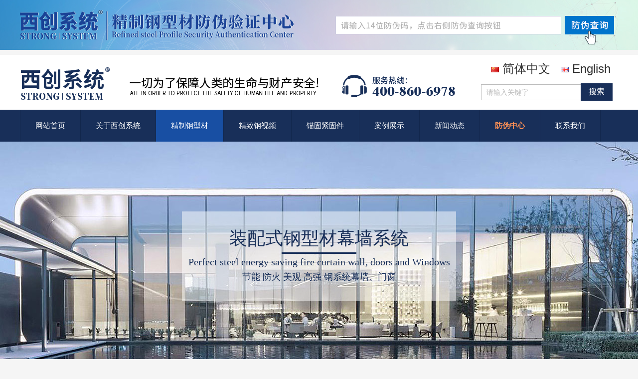

--- FILE ---
content_type: text/html; charset=utf-8
request_url: https://www.strong-sys.com/meigang/727.html
body_size: 4287
content:
<!doctype html>
<html>
<head>
<meta http-equiv="Content-Type" content="text/html; charset=utf-8" />
<meta http-equiv="X-UA-Compatible" content="IE=edge">
<meta name="viewport" content="width=device-width, initial-scale=0">
<meta name="renderer" content="webkit">
<meta http-equiv="Cache-Control" content="no-siteapp"/>
<!--页面seo标题-->
<title>精致钢型材-前抗面加厚矩形_西创金属科技（江苏）有限公司</title>
<!--页面seo描述-->
<meta name="description" content="产品名称：西创系统强抗面加厚矩形精制钢型材产品规格：详见西创系统精制钢高精钢型材一览表【支持不同规格定制】产品优势：型材纤细，跨度大，提供防火保障的同时又通透美观，防火与建筑功能、建筑美学完美结合。装配式构件，安装方便快捷，成品固定强度更高，截面规格" />
<!--页面seo关键词-->
<meta name="keywords" content="" />
<!--网站地址栏图标-->
<link href="/favicon.ico" rel="shortcut icon" type="image/x-icon" />
<link href="/template/pc/skin/css/amazeui.min.css?t=1730852049" rel="stylesheet" media="screen" type="text/css" />
<link href="/template/pc/skin/css/app.css?t=1730852323" rel="stylesheet" media="screen" type="text/css" />
<!--[if lt IE 9]>
<div class="notsupport">
	<h1>:( 非常遗憾</h1>
	<h2>您的浏览器版本太低，请升级您的浏览器</h2>
</div>
<![endif]--> 
<script language="javascript" type="text/javascript" src="/template/pc/skin/js/jquery.min.js?t=1565663924"></script>
<script language="javascript" type="text/javascript" src="/template/pc/skin/js/amazeui.min.js?t=1565663924"></script>
<script language="javascript" type="text/javascript" src="/template/pc/skin/js/app.js?t=1565756118"></script>
<script language="javascript" type="text/javascript" src="/template/pc/skin/js/tw.js?t=1574519716"></script>
<script>
var _hmt = _hmt || [];
(function() {
  var hm = document.createElement("script");
  hm.src = "https://hm.baidu.com/hm.js?a720987ffa8796c5e77c424d990d9dc5";
  var s = document.getElementsByTagName("script")[0]; 
  s.parentNode.insertBefore(hm, s);
})();
</script>
 
</head>
<body style="background:#f5f5f5">
<!--网站公用头部——开始-->

<!--<div class="top">
  <div class="width">
	<div class="user">
			</div>	
  </div>
</div>-->
<script>
var _hmt = _hmt || [];
(function() {
  var hm = document.createElement("script");
  hm.src = "https://hm.baidu.com/hm.js?a720987ffa8796c5e77c424d990d9dc5";
  var s = document.getElementsByTagName("script")[0]; 
  s.parentNode.insertBefore(hm, s);
})();
</script>
<script>
(function(){
var src = "https://s.ssl.qhres2.com/ssl/ab77b6ea7f3fbf79.js";
document.write('<script src="' + src + '" id="sozz"><\/script>');
})();
</script>
<div style="width:100%; height:100px; margin-bottom:10px; text-align:center; background:url(/template/pc/skin/img/fwbg-banner.jpg) no-repeat top center;"><a href="/fangwei/" title="防伪验证中心"><img alt="防伪验证中心" src="/template/pc/skin/img/fangwei-sy.png" /></a></div>
<div style="background:#fff">
 <div class="width header">
  <div class="fl"><a href="https://www.strong-sys.com"><img src="/uploads/allimg/20191116/1-19111609434H32.png" alt="西创金属科技（江苏）有限公司"></a></div>
  <div class="fm"><img src="/template/pc/skin/img/bz.png" />&nbsp;&nbsp;&nbsp;&nbsp;&nbsp;&nbsp;&nbsp;&nbsp;&nbsp;&nbsp;<img src="/template/pc/skin/img/400.png" /></div>
  <div class="ss">
  <div class="top_menu">
  <a href="http://www.strong-sys.com"><img src="/public/static/common/images/language/cn.gif" alt="简体中文" />&nbsp;简体中文</a>&nbsp;&nbsp;
  <a href="http://www.strong-sys.com/en/"><img src="/public/static/common/images/language/en.gif" alt="English" />&nbsp;English</a>     </div>
                				  <form method="get" action="/search.html">
					<input type="hidden" name="method" value="1" />                	<input type="text" name="keywords" placeholder="请输入关键字"><input type="submit" value="搜索">
                </form>
				 
            </div>
 <!--  
  <div class="fr">
  <a href="" onclick="zh_tran('s');">中文</a>&nbsp;>&nbsp;<a href="" onclick="zh_tran('t');">繁体</a>&nbsp;>&nbsp;<a href="#" target="_blank">English</a>
    <div class="tel">18137372615</div>
    </div>-->
  <div class="clear"></div>
</div>
    
<div class="bg_nav">
        <div class="width">
        	<ul class="nav">
             <li style="border-left:1px solid #12274c;" class=""><a href="/" title="网站首页">网站首页</a></li>
			 			 <li class="">
             <a href="/about/" target="_blank">关于西创系统</a>
			  <ul class="subnav">
			    				 <li><a href="/intro/" target="_blank">公司简介</a>
	               
		         </li>
			    				 <li><a href="/wenhua/" target="_blank">企业文化</a>
	               
		         </li>
			    				 <li><a href="/honor/" target="_blank">资质荣誉</a>
	               
		         </li>
			       
			  </ul>
			 			 </li>
		 	 			 <li class="hover">
             <a href="/meigang/" target="_blank">精制钢型材</a>
			 </li>
		 	 			 <li class="">
             <a href="/shipin/" target="_blank">精致钢视频</a>
			  <ul class="subnav">
			    				 <li><a href="/jingzhigang/" target="_blank">精制钢视频</a>
	               
		         </li>
			    				 <li><a href="/xitong/" target="_blank">系统组装视频</a>
	               
		         </li>
			    				 <li><a href="/sheji/" target="_blank">深化设计视频</a>
	               
		         </li>
			       
			  </ul>
			 			 </li>
		 	 			 <li class="">
             <a href="/maojingu/" target="_blank">锚固紧固件</a>
			  <ul class="subnav">
			    				 <li><a href="/maogu/" target="_blank">锚固系统</a>
	               
		         </li>
			    				 <li><a href="/jingu/" target="_blank">紧固系统</a>
	               
		         </li>
			       
			  </ul>
			 			 </li>
		 	 			 <li class="">
             <a href="/anli/" target="_blank">案例展示</a>
			 </li>
		 	 			 <li class="">
             <a href="/news/" target="_blank">新闻动态</a>
			  <ul class="subnav">
			    				 <li><a href="/dongtai/" target="_blank">公司动态</a>
	               
		         </li>
			    				 <li><a href="/info/" target="_blank">行业资讯</a>
	               
		         </li>
			    				 <li><a href="/reports/" target="_blank">幕墙安全</a>
	               
		         </li>
			       
			  </ul>
			 			 </li>
		 	 			 <li class="">
             <!--判断开始-->
<a style="color:#ff9155; font-weight:bold" href="/fangwei/" target="_blank">防伪中心</a>
			 </li>
		 	 			 <li class="">
             <a href="/contact/" target="_blank">联系我们</a>
			 </li>
		 	             </ul>
        </div>
</div>
</div>
<div style="clear:both"></div>
<!--网站公用头部——结束-->
<div class="about_banner meigang_banner">
<div class="about_bannerm">
<h3>装配式钢型材幕墙系统</h3>
<p class="line"></p>
<p class="en">Perfect steel energy saving fire curtain wall, doors and Windows</p>
<p class="other">节能 防火 美观 高强 钢系统幕墙、门窗</p>
</div>
</div>
<div class="home_nav about_nav pro_nav">
    <ul id="subnav">
      <!--当前栏目下所有子栏目调用-->
      <li class="hover"><a href="/meigang/" target="_blank" >装配式钢型材幕墙系统</a></li>
      <li><a href="/maojingu/" target="_blank" >锚固紧固系统</a></li>
      <li><a href="/zhineng/" target="_blank" >智能开启门窗系统</a></li>
    </ul>
    <div class="clear"></div>
  </div>
<div class="pro_top">
<div class="left">
      <div><img src="/uploads/allimg/20220616/1-220616153404128.jpg" alt="精致钢型材-前抗面加厚矩形" width="380" ></div>
      </div>
<div class="right">
<h1>精致钢型材-前抗面加厚矩形</h1>
      <!--产品描述-->
 <div class="intro"> 产品名称：西创系统强抗面加厚矩形精制钢型材产品规格：详见西创系统精制钢高精钢型材一览表【支持不同规格定制】产品优势：型材纤细，跨度大，提供防火保障的同时又通透美观，防火与建筑功能、建筑美学完美结合。装配式构件，安装方便快捷，成品固定强度更高，截面规格</div>
 <div class="ey-buyaction">
	   <a class="ey-joinin" href="/contact/" target="_blank">详情咨询</a>
<!--	   <a class="ey-joinbuy" href="#">立即购买</a>-->
	  </div>
</div>
<div class="clear">
</div>
</div>
<div class="pro_main">
<div class="left">
<div class="title"><span>推荐视频</span></div>
<div class="cont">
<ul>
                   <li style="position:relative"><a href="/shipin/497.html" title="锥形弧头精制钢型材（" target="_blank">
            <div><img src="/uploads/allimg/20220410/1-22041014234c59.jpg" alt="锥形弧头精制钢型材（"></div>
            <img class="bofang" src="../template/mobile/skin/images/bofang.png">
            <p>锥形弧头精制钢型材（</p>
            </a></li>
                   <li style="position:relative"><a href="/shipin/496.html" title="翼型精制钢型材" target="_blank">
            <div><img src="/uploads/allimg/20220410/1-220410142320Y4.jpg" alt="翼型精制钢型材"></div>
            <img class="bofang" src="../template/mobile/skin/images/bofang.png">
            <p>翼型精制钢型材</p>
            </a></li>
                   <li style="position:relative"><a href="/shipin/495.html" title="凸型直角矩形精制钢型" target="_blank">
            <div><img src="/uploads/allimg/20220410/1-22041014224a23.jpg" alt="凸型直角矩形精制钢型"></div>
            <img class="bofang" src="../template/mobile/skin/images/bofang.png">
            <p>凸型直角矩形精制钢型</p>
            </a></li>
                   <li style="position:relative"><a href="/shipin/494.html" title="凸型直角矩形精制钢型" target="_blank">
            <div><img src="/uploads/allimg/20220410/1-22041014221Q24.jpg" alt="凸型直角矩形精制钢型"></div>
            <img class="bofang" src="../template/mobile/skin/images/bofang.png">
            <p>凸型直角矩形精制钢型</p>
            </a></li>
          
        </ul>
                <div style="clear:both"></div>
</div>
<div style="height:30px; background:#f9f9f9; margin-top:30px"></div>
<div class="title"><span>推荐产品</span></div>
<div class="cont">
<ul>
                   <li><a href="/meigang/1020.html" title="A型精制钢不锈钢型材" target="_blank">
            <div><img src="https://www.strong-sys.com/uploads/allimg/20250622/1-25062213513U92.jpg" alt="A型精制钢不锈钢型材"></div>
            <p>A型精制钢不锈钢型材</p>
            </a></li>
                   <li><a href="/meigang/1018.html" title="重型精制钢杆件铰座" target="_blank">
            <div><img src="https://www.strong-sys.com/uploads/allimg/20250611/1-2506110Q01a32.jpg" alt="重型精制钢杆件铰座"></div>
            <p>重型精制钢杆件铰座</p>
            </a></li>
                   <li><a href="/maojingu/1016.html" title="车修壁虎" target="_blank">
            <div><img src="/uploads/allimg/20250607/1-25060FZS6124.jpg" alt="车修壁虎"></div>
            <p>车修壁虎</p>
            </a></li>
                   <li><a href="/maojingu/1015.html" title="自切底背栓" target="_blank">
            <div><img src="/uploads/allimg/20250607/1-25060FZ125594.jpg" alt="自切底背栓"></div>
            <p>自切底背栓</p>
            </a></li>
          
        </ul>

</div>
<div class="clear"></div>
</div>	
<div class="right">
<div class="title"><span>产品详情</span></div>
<div class="cont">
 <p>产品名称：西创系统强抗面加厚矩形精制钢（精致钢）型材</p><p>产品规格：详见西创系统精制钢高精钢型材一览表【支持不同规格定制】</p><p>产品优势：</p><p>型材纤细，跨度大，提供防火保障的同时又通透美观，防火与建筑功能、建筑美学完美结合。装配式构件，安装方便快捷，成品固定强度更高，截面规格更加丰富，能满足设计师的各种尺寸需求。</p><p><img style="max-width:100%!important;height:auto!important;" src="/uploads/ueditor/20220616/1-22061615343S26.jpg" title="西创系统强抗面加厚矩形精制钢型材(图1)" alt="西创系统强抗面加厚矩形精制钢型材(图1)"/></p><p><img style="max-width:100%!important;height:auto!important;" src="/uploads/ueditor/20220616/1-2206161534432A.jpg" title="西创系统强抗面加厚矩形精制钢型材(图2)" alt="西创系统强抗面加厚矩形精制钢型材(图2)"/></p><p><img style="max-width:100%!important;height:auto!important;" src="/uploads/ueditor/20220616/1-220616153449604.jpg" title="西创系统强抗面加厚矩形精制钢型材(图3)" alt="西创系统强抗面加厚矩形精制钢型材(图3)"/></p> 
</div>
<div class="clear"></div>
</div>
<div class="clear"></div>
</div>

<!--网站公用底部——开始-->
<div class="bg_footer"><div style="background-color:rgba(40,40,40,0.8);">
    	<div class="width footer">
        	<div class="fl">
            	<h1>西创金属科技（江苏）有限公司</h1>
                <h5></h5>
                				  <form method="get" action="/search.html">
					<input type="hidden" name="method" value="1" />                	<input type="text" name="keywords" placeholder="请输入关键字">
					<input type="submit" value="搜索">
                </form>
				 
            </div>
            
            <div class="fr">
                <div class="left">
                    <ul>
                        <h6>西创系统</h6>
						<li><a href="/intro/" target="_blank">公司简介</a></li>
                        <li><a href=" /honor/" target="_blank">资质荣誉</a></li>
                        <li><a href=" /download/" target="_blank">幕墙门窗资料</a></li>
                     </ul>
                   </div>
                    <div class="left" style="width:220px;">
                    <ul>
                        <h6>产品中心</h6>
<li><a href=" /meigang/" target="_blank">精制钢型材幕墙系统</a></li> 
						<li><a href="/maojingu/" target="_blank">锚固紧固系统</a></li>
                        <li><a href=" /zhineng/" target="_blank">智能开启门窗系统</a></li>  
                      </ul>
                   </div> 
                   <div class="left">
                    <ul>  
                        <h6>新闻动态</h6>
						<li><a href="/dongtai/" target="_blank">公司动态</a></li>
                        <li><a href="/info/" target="_blank">行业资讯</a></li>
                        <li><a href="/reports/" target="_blank">媒体报道</a></li>      
                    </ul>
                </div>
                <div class="left">
                    <ul>  
                        <h6><a href="/anli/" target="_blank">成功案例</a></h6>
                        <h6><a href="/shipin/" target="_blank">视频展示</a></h6>
                         <h6><a href="/contact/" target="_blank">联系我们</a></h6>
                    </ul>
                </div>
            </div>
            <div class="clear"></div>
        </div>
        <div class="copyright">
        Copyright © 2009~2024&nbsp;&nbsp;&nbsp;&nbsp;西创金属科技（江苏）有限公司&nbsp;&nbsp;&nbsp;&nbsp;版权所有  &nbsp;&nbsp;&nbsp;&nbsp;<a href="https://beian.miit.gov.cn" target="_blank">苏ICP备2021034927号-1</a>&nbsp;&nbsp;&nbsp;&nbsp;<script type="text/javascript" src="https://s4.cnzz.com/z_stat.php?id=1280203191&web_id=1280203191"></script> &nbsp;&nbsp;<a href="http://tongji.baidu.com/hm-web/welcome/ico?s=0251d9ec0e0b43f5c734c652ecea1de1" target="_blank">百度统计</a>
  <script>
var _hmt = _hmt || [];
(function() {
  var hm = document.createElement("script");
  hm.src = "https://hm.baidu.com/hm.js?0251d9ec0e0b43f5c734c652ecea1de1";
  var s = document.getElementsByTagName("script")[0]; 
  s.parentNode.insertBefore(hm, s);
})();
</script>
            </div></div>
    </div>

<!--网站公用底部——结束-->

<script language="javascript" type="text/javascript" src="/template/pc/skin/js/jquery.zoombie.js?t=1565663924"></script>
<link href="/template/pc/skin/css/toastr.css?t=1565663924" rel="stylesheet" media="screen" type="text/css" />
<script language="javascript" type="text/javascript" src="/template/pc/skin/js/toastr.min.js?t=1565663924"></script>
<script language="javascript" type="text/javascript" src="/template/pc/skin/js/jquery.validator.min.js?t=1565663924"></script>
 

<meta name="baidu-site-verification" content="code-IYuT4AQ1T0" />
</body>
</html>

--- FILE ---
content_type: text/css
request_url: https://www.strong-sys.com/template/pc/skin/css/amazeui.min.css?t=1730852049
body_size: 44430
content:
@charset "utf-8";
/*! Amaze UI v2.7.2 | by Amaze UI Team | (c) 2016 AllMobilize, Inc. | Licensed under MIT | 2016-08-17T16:17:24+0800 */*, :after, :before {
	-webkit-box-sizing: border-box;
	box-sizing: border-box
}
body, html {
	min-height: 100%
}
html {
	-ms-text-size-adjust: 100%;
	-webkit-text-size-adjust: 100%
}
body {
	margin: 0
}
article, aside, details, figcaption, figure, footer, header, hgroup, main, menu, nav, section, summary {
	display: block
}
audio, canvas, progress, video {
	display: inline-block;
	vertical-align: baseline
}
audio:not([controls]) {
	display: none;
	height: 0
}
[hidden], script, template {
	display: none
}
a, ins {
	text-decoration: none
}
abbr[title] {
	border-bottom: 1px dotted
}
b, strong {
	font-weight: 700
}
pre {
	white-space: pre-wrap
}
q {
	quotes: "\201C" "\201D" "\2018" "\2019"
}
small {
	font-size: 80%
}
sub, sup {
	font-size: 75%;
	line-height: 0;
	position: relative;
	vertical-align: baseline
}
sup {
	top: -.5em
}
sub {
	bottom: -.25em
}
img {
	-webkit-box-sizing: border-box;
	box-sizing: border-box;
	vertical-align: middle;
	border: 0
}
svg:not(:root) {
	overflow: hidden
}
figure {
	margin: 0
}
code, kbd, pre, samp {
	font-family: Monaco, Menlo, Consolas, "Courier New", FontAwesome, monospace;
	font-size: 1em
}
fieldset {
	border: 1px solid silver;
	margin: 0 2px;
	padding: .35em .625em .75em
}
legend {
	border: 0;
	padding: 0
}
button, input, optgroup, select, textarea {
	color: inherit;
	font: inherit;
	margin: 0
}
button {
	overflow: visible
}
button, input {
	line-height: normal
}
button, select {
	text-transform: none
}
button, html input[type=button], input[type=reset], input[type=submit] {
	-webkit-appearance: button;
	cursor: pointer
}
input[type=checkbox], input[type=radio] {
	cursor: pointer;
	padding: 0;
	-webkit-box-sizing: border-box;
	box-sizing: border-box
}
button[disabled], html input[disabled] {
	cursor: default
}
button::-moz-focus-inner, input::-moz-focus-inner {
border:0;
padding:0
}
input[type=number]::-webkit-inner-spin-button, input[type=number]::-webkit-outer-spin-button {
height:auto
}
input[type=search] {
	-webkit-appearance: textfield;
	-webkit-box-sizing: content-box;
	box-sizing: content-box
}
input[type=search]::-webkit-search-cancel-button, input[type=search]::-webkit-search-decoration {
-webkit-appearance:none
}
textarea {
	overflow: auto;
	vertical-align: top;
	resize: vertical
}
optgroup {
	font-weight: 700
}
table {
	border-collapse: collapse;
	border-spacing: 0
}
td, th {
	padding: 0
}
html {
	font-size: 10px;
	-webkit-tap-highlight-color: rgba(0,0,0,0)
}
body {
	position: relative;
	background: #fff;
	font-family: "Segoe UI", "Lucida Grande", Helvetica, Arial, FreeSans, Arimo, "Droid Sans", "wenquanyi micro hei", "Hiragino Sans GB", "Hiragino Sans GB W3", FontAwesome, sans-serif;
	font-weight: 400;
	line-height: 1.6;
	color: #333;
	font-size: 1.6rem
}
body, button, input, select, textarea {
	text-rendering: optimizeLegibility;
	-webkit-font-smoothing: antialiased;
	-moz-osx-font-smoothing: grayscale;
	-moz-font-feature-settings: "liga", "kern"
}

@media only screen and (max-width:640px) {
body {
	word-wrap: break-word;
	-webkit-hyphens: auto;
	-ms-hyphens: auto;
	-moz-hyphens: auto;
	hyphens: auto
}
}
a {
	color: #333
}
a:hover {
	color: #f30
}
ins {
	background: #ffa;
	color: #333
}
mark {
	background: #ffa;
	color: #333
}
abbr[title], dfn[title] {
	cursor: help
}
dfn[title] {
	border-bottom: 1px dotted;
	font-style: normal
}
address, blockquote, dl, fieldset, figure, hr, ol, p, pre, ul {
	margin: 0 0 1.6rem 0
}
*+address, *+blockquote, *+dl, *+fieldset, *+figure, *+hr, *+ol, *+p, *+pre, *+ul {
	margin-top: 1.6rem
}
h1, h2, h3, h4, h5, h6 {
	margin: 0 0 1.6rem 0;
	font-weight: 600;
	font-size: 100%
}
h1 {
	font-size: 1.5em
}
h2 {
	font-size: 1.25em
}
*+h1, *+h2, *+h3, *+h4, *+h5, *+h6 {
	margin-top: 2em
}
ol, ul {
	padding-left: 2em
}
ol>li>ol, ol>li>ul, ul>li>ol, ul>li>ul {
	margin: 1em 0
}
dt {
	font-weight: 700
}
dt+dd {
	margin-top: .5em
}
dd {
	margin-left: 0
}
dd+dt {
	margin-top: 1em
}
hr {
	display: block;
	padding: 0;
	border: 0;
	height: 0;
	border-top: 1px solid #eee;
	-webkit-box-sizing: content-box;
	box-sizing: content-box
}
address {
	font-style: normal
}
blockquote {
	padding-top: 5px;
	padding-bottom: 5px;
	padding-left: 15px;
	border-left: 4px solid #ddd;
	font-family: Georgia, "Times New Roman", Times, Kai, "Kaiti SC", KaiTi, BiauKai, FontAwesome, serif
}
blockquote small {
	display: block;
	color: #999;
	font-family: "Segoe UI", "Lucida Grande", Helvetica, Arial,  FreeSans, Arimo, "Droid Sans", "wenquanyi micro hei", "Hiragino Sans GB", "Hiragino Sans GB W3", FontAwesome, sans-serif;
	text-align: right
}
blockquote p:last-of-type {
	margin-bottom: 0
}
iframe {
	border: 0
}
button, input:not([type=radio]):not([type=checkbox]), select {
	vertical-align: middle
}
.am-scrollbar-measure {
	width: 100px;
	height: 100px;
	overflow: scroll;
	position: absolute;
	top: -9999px
}
.am-container {
	-webkit-box-sizing: border-box;
	box-sizing: border-box;
	margin-left: auto;
	margin-right: auto;
	padding-left: 1rem;
	padding-right: 1rem;
	width: 100%;
	max-width: 1000px
}
.am-container:after, .am-container:before {
	content: " ";
	display: table
}
.am-container:after {
	clear: both
}

@media only screen and (min-width:641px) {
.am-container {
	padding-left: 1.5rem;
	padding-right: 1.5rem
}
}
.am-container>.am-g {
	width: auto;
	margin-left: -1rem;
	margin-right: -1rem
}

@media only screen and (min-width:641px) {
.am-container>.am-g {
	margin-left: -1.5rem;
	margin-right: -1.5rem
}
}
.am-g {
	margin: 0 auto;
	width: 100%
}
.am-g:after, .am-g:before {
	content: " ";
	display: table
}
.am-g:after {
	clear: both
}
.am-g .am-g {
	margin-left: -1rem;
	margin-right: -1rem;
	width: auto
}
.am-g .am-g.am-g-collapse {
	margin-left: 0;
	margin-right: 0;
	width: auto
}

@media only screen and (min-width:641px) {
.am-g .am-g {
	margin-left: -1.5rem;
	margin-right: -1.5rem
}
}
.am-g.am-g-collapse .am-g {
	margin-left: 0;
	margin-right: 0
}
.am-g-collapse [class*=am-u-] {
	padding-left: 0;
	padding-right: 0
}
.am-g-fixed {
	max-width: 1000px
}
[class*=am-u-] {
	width: 100%;
	padding-left: 1rem;
	padding-right: 1rem;
	float: left;
	position: relative
}
[class*=am-u-]+[class*=am-u-]:last-child {
	float: right
}
[class*=am-u-]+[class*=am-u-].am-u-end {
	float: left
}

@media only screen and (min-width:641px) {
[class*=am-u-] {
	padding-left: 1.5rem;
	padding-right: 1.5rem
}
}
[class*=am-u-pull-] {
	left: auto
}
[class*=am-u-push-] {
	right: auto
}

@media only screen {
.am-u-sm-1 {
	width: 8.33333333%
}
.am-u-sm-2 {
	width: 16.66666667%
}
.am-u-sm-3 {
	width: 25%
}
.am-u-sm-4 {
	width: 33.33333333%
}
.am-u-sm-5 {
	width: 41.66666667%
}
.am-u-sm-6 {
	width: 50%
}
.am-u-sm-7 {
	width: 58.33333333%
}
.am-u-sm-8 {
	width: 66.66666667%
}
.am-u-sm-9 {
	width: 75%
}
.am-u-sm-10 {
	width: 83.33333333%
}
.am-u-sm-11 {
	width: 91.66666667%
}
.am-u-sm-12 {
	width: 100%
}
.am-u-sm-pull-0 {
	right: 0
}
.am-u-sm-pull-1 {
	right: 8.33333333%
}
.am-u-sm-pull-2 {
	right: 16.66666667%
}
.am-u-sm-pull-3 {
	right: 25%
}
.am-u-sm-pull-4 {
	right: 33.33333333%
}
.am-u-sm-pull-5 {
	right: 41.66666667%
}
.am-u-sm-pull-6 {
	right: 50%
}
.am-u-sm-pull-7 {
	right: 58.33333333%
}
.am-u-sm-pull-8 {
	right: 66.66666667%
}
.am-u-sm-pull-9 {
	right: 75%
}
.am-u-sm-pull-10 {
	right: 83.33333333%
}
.am-u-sm-pull-11 {
	right: 91.66666667%
}
.am-u-sm-push-0 {
	left: 0
}
.am-u-sm-push-1 {
	left: 8.33333333%
}
.am-u-sm-push-2 {
	left: 16.66666667%
}
.am-u-sm-push-3 {
	left: 25%
}
.am-u-sm-push-4 {
	left: 33.33333333%
}
.am-u-sm-push-5 {
	left: 41.66666667%
}
.am-u-sm-push-6 {
	left: 50%
}
.am-u-sm-push-7 {
	left: 58.33333333%
}
.am-u-sm-push-8 {
	left: 66.66666667%
}
.am-u-sm-push-9 {
	left: 75%
}
.am-u-sm-push-10 {
	left: 83.33333333%
}
.am-u-sm-push-11 {
	left: 91.66666667%
}
.am-u-sm-offset-0 {
	margin-left: 0
}
.am-u-sm-offset-1 {
	margin-left: 8.33333333%
}
.am-u-sm-offset-2 {
	margin-left: 16.66666667%
}
.am-u-sm-offset-3 {
	margin-left: 25%
}
.am-u-sm-offset-4 {
	margin-left: 33.33333333%
}
.am-u-sm-offset-5 {
	margin-left: 41.66666667%
}
.am-u-sm-offset-6 {
	margin-left: 50%
}
.am-u-sm-offset-7 {
	margin-left: 58.33333333%
}
.am-u-sm-offset-8 {
	margin-left: 66.66666667%
}
.am-u-sm-offset-9 {
	margin-left: 75%
}
.am-u-sm-offset-10 {
	margin-left: 83.33333333%
}
.am-u-sm-offset-11 {
	margin-left: 91.66666667%
}
.am-u-sm-reset-order {
	margin-left: 0;
	margin-right: 0;
	left: auto;
	right: auto;
	float: left
}
[class*=am-u-].am-u-sm-centered {
	margin-left: auto;
	margin-right: auto;
	float: none
}
[class*=am-u-].am-u-sm-centered:last-child {
	float: none
}
[class*=am-u-].am-u-sm-uncentered {
	margin-left: 0;
	margin-right: 0;
	float: left
}
[class*=am-u-].am-u-sm-uncentered:last-child {
	float: left
}
}

@media only screen and (min-width:641px) {
.am-u-md-1 {
	width: 8.33333333%
}
.am-u-md-2 {
	width: 16.66666667%
}
.am-u-md-3 {
	width: 25%
}
.am-u-md-4 {
	width: 33.33333333%
}
.am-u-md-5 {
	width: 41.66666667%
}
.am-u-md-6 {
	width: 50%
}
.am-u-md-7 {
	width: 58.33333333%
}
.am-u-md-8 {
	width: 66.66666667%
}
.am-u-md-9 {
	width: 75%
}
.am-u-md-10 {
	width: 83.33333333%
}
.am-u-md-11 {
	width: 91.66666667%
}
.am-u-md-12 {
	width: 100%
}
.am-u-md-pull-0 {
	right: 0
}
.am-u-md-pull-1 {
	right: 8.33333333%
}
.am-u-md-pull-2 {
	right: 16.66666667%
}
.am-u-md-pull-3 {
	right: 25%
}
.am-u-md-pull-4 {
	right: 33.33333333%
}
.am-u-md-pull-5 {
	right: 41.66666667%
}
.am-u-md-pull-6 {
	right: 50%
}
.am-u-md-pull-7 {
	right: 58.33333333%
}
.am-u-md-pull-8 {
	right: 66.66666667%
}
.am-u-md-pull-9 {
	right: 75%
}
.am-u-md-pull-10 {
	right: 83.33333333%
}
.am-u-md-pull-11 {
	right: 91.66666667%
}
.am-u-md-push-0 {
	left: 0
}
.am-u-md-push-1 {
	left: 8.33333333%
}
.am-u-md-push-2 {
	left: 16.66666667%
}
.am-u-md-push-3 {
	left: 25%
}
.am-u-md-push-4 {
	left: 33.33333333%
}
.am-u-md-push-5 {
	left: 41.66666667%
}
.am-u-md-push-6 {
	left: 50%
}
.am-u-md-push-7 {
	left: 58.33333333%
}
.am-u-md-push-8 {
	left: 66.66666667%
}
.am-u-md-push-9 {
	left: 75%
}
.am-u-md-push-10 {
	left: 83.33333333%
}
.am-u-md-push-11 {
	left: 91.66666667%
}
.am-u-md-offset-0 {
	margin-left: 0
}
.am-u-md-offset-1 {
	margin-left: 8.33333333%
}
.am-u-md-offset-2 {
	margin-left: 16.66666667%
}
.am-u-md-offset-3 {
	margin-left: 25%
}
.am-u-md-offset-4 {
	margin-left: 33.33333333%
}
.am-u-md-offset-5 {
	margin-left: 41.66666667%
}
.am-u-md-offset-6 {
	margin-left: 50%
}
.am-u-md-offset-7 {
	margin-left: 58.33333333%
}
.am-u-md-offset-8 {
	margin-left: 66.66666667%
}
.am-u-md-offset-9 {
	margin-left: 75%
}
.am-u-md-offset-10 {
	margin-left: 83.33333333%
}
.am-u-md-offset-11 {
	margin-left: 91.66666667%
}
.am-u-md-reset-order {
	margin-left: 0;
	margin-right: 0;
	left: auto;
	right: auto;
	float: left
}
[class*=am-u-].am-u-md-centered {
	margin-left: auto;
	margin-right: auto;
	float: none
}
[class*=am-u-].am-u-md-centered:last-child {
	float: none
}
[class*=am-u-].am-u-md-uncentered {
	margin-left: 0;
	margin-right: 0;
	float: left
}
[class*=am-u-].am-u-md-uncentered:last-child {
	float: left
}
}

@media only screen and (min-width:1025px) {
.am-u-lg-1 {
	width: 8.33333333%
}
.am-u-lg-2 {
	width: 16.66666667%
}
.am-u-lg-3 {
	width: 25%
}
.am-u-lg-4 {
	width: 33.33333333%
}
.am-u-lg-5 {
	width: 41.66666667%
}
.am-u-lg-6 {
	width: 50%
}
.am-u-lg-7 {
	width: 58.33333333%
}
.am-u-lg-8 {
	width: 66.66666667%
}
.am-u-lg-9 {
	width: 75%
}
.am-u-lg-10 {
	width: 83.33333333%
}
.am-u-lg-11 {
	width: 91.66666667%
}
.am-u-lg-12 {
	width: 100%
}
.am-u-lg-pull-0 {
	right: 0
}
.am-u-lg-pull-1 {
	right: 8.33333333%
}
.am-u-lg-pull-2 {
	right: 16.66666667%
}
.am-u-lg-pull-3 {
	right: 25%
}
.am-u-lg-pull-4 {
	right: 33.33333333%
}
.am-u-lg-pull-5 {
	right: 41.66666667%
}
.am-u-lg-pull-6 {
	right: 50%
}
.am-u-lg-pull-7 {
	right: 58.33333333%
}
.am-u-lg-pull-8 {
	right: 66.66666667%
}
.am-u-lg-pull-9 {
	right: 75%
}
.am-u-lg-pull-10 {
	right: 83.33333333%
}
.am-u-lg-pull-11 {
	right: 91.66666667%
}
.am-u-lg-push-0 {
	left: 0
}
.am-u-lg-push-1 {
	left: 8.33333333%
}
.am-u-lg-push-2 {
	left: 16.66666667%
}
.am-u-lg-push-3 {
	left: 25%
}
.am-u-lg-push-4 {
	left: 33.33333333%
}
.am-u-lg-push-5 {
	left: 41.66666667%
}
.am-u-lg-push-6 {
	left: 50%
}
.am-u-lg-push-7 {
	left: 58.33333333%
}
.am-u-lg-push-8 {
	left: 66.66666667%
}
.am-u-lg-push-9 {
	left: 75%
}
.am-u-lg-push-10 {
	left: 83.33333333%
}
.am-u-lg-push-11 {
	left: 91.66666667%
}
.am-u-lg-offset-0 {
	margin-left: 0
}
.am-u-lg-offset-1 {
	margin-left: 8.33333333%
}
.am-u-lg-offset-2 {
	margin-left: 16.66666667%
}
.am-u-lg-offset-3 {
	margin-left: 25%
}
.am-u-lg-offset-4 {
	margin-left: 33.33333333%
}
.am-u-lg-offset-5 {
	margin-left: 41.66666667%
}
.am-u-lg-offset-6 {
	margin-left: 50%
}
.am-u-lg-offset-7 {
	margin-left: 58.33333333%
}
.am-u-lg-offset-8 {
	margin-left: 66.66666667%
}
.am-u-lg-offset-9 {
	margin-left: 75%
}
.am-u-lg-offset-10 {
	margin-left: 83.33333333%
}
.am-u-lg-offset-11 {
	margin-left: 91.66666667%
}
.am-u-lg-reset-order {
	margin-left: 0;
	margin-right: 0;
	left: auto;
	right: auto;
	float: left
}
[class*=am-u-].am-u-lg-centered {
	margin-left: auto;
	margin-right: auto;
	float: none
}
[class*=am-u-].am-u-lg-centered:last-child {
	float: none
}
[class*=am-u-].am-u-lg-uncentered {
	margin-left: 0;
	margin-right: 0;
	float: left
}
[class*=am-u-].am-u-lg-uncentered:last-child {
	float: left
}
}
[class*=am-avg-] {
	display: block;
	padding: 0;
	margin: 0;
	list-style: none
}
[class*=am-avg-]:after, [class*=am-avg-]:before {
	content: " ";
	display: table
}
[class*=am-avg-]:after {
	clear: both
}
[class*=am-avg-]>li {
	display: block;
	height: auto;
	float: left
}

@media only screen {
.am-avg-sm-1>li {
	width: 100%
}
.am-avg-sm-1>li:nth-of-type(n) {
	clear: none
}
.am-avg-sm-1>li:nth-of-type(1n+1) {
	clear: both
}
.am-avg-sm-2>li {
	width: 50%
}
.am-avg-sm-2>li:nth-of-type(n) {
	clear: none
}
.am-avg-sm-2>li:nth-of-type(2n+1) {
	clear: both
}
.am-avg-sm-3>li {
	width: 33.33333333%
}
.am-avg-sm-3>li:nth-of-type(n) {
	clear: none
}
.am-avg-sm-3>li:nth-of-type(3n+1) {
	clear: both
}
.am-avg-sm-4>li {
	width: 25%
}
.am-avg-sm-4>li:nth-of-type(n) {
	clear: none
}
.am-avg-sm-4>li:nth-of-type(4n+1) {
	clear: both
}
.am-avg-sm-5>li {
	width: 20%
}
.am-avg-sm-5>li:nth-of-type(n) {
	clear: none
}
.am-avg-sm-5>li:nth-of-type(5n+1) {
	clear: both
}
.am-avg-sm-6>li {
	width: 16.66666667%
}
.am-avg-sm-6>li:nth-of-type(n) {
	clear: none
}
.am-avg-sm-6>li:nth-of-type(6n+1) {
	clear: both
}
.am-avg-sm-7>li {
	width: 14.28571429%
}
.am-avg-sm-7>li:nth-of-type(n) {
	clear: none
}
.am-avg-sm-7>li:nth-of-type(7n+1) {
	clear: both
}
.am-avg-sm-8>li {
	width: 12.5%
}
.am-avg-sm-8>li:nth-of-type(n) {
	clear: none
}
.am-avg-sm-8>li:nth-of-type(8n+1) {
	clear: both
}
.am-avg-sm-9>li {
	width: 11.11111111%
}
.am-avg-sm-9>li:nth-of-type(n) {
	clear: none
}
.am-avg-sm-9>li:nth-of-type(9n+1) {
	clear: both
}
.am-avg-sm-10>li {
	width: 10%
}
.am-avg-sm-10>li:nth-of-type(n) {
	clear: none
}
.am-avg-sm-10>li:nth-of-type(10n+1) {
	clear: both
}
.am-avg-sm-11>li {
	width: 9.09090909%
}
.am-avg-sm-11>li:nth-of-type(n) {
	clear: none
}
.am-avg-sm-11>li:nth-of-type(11n+1) {
	clear: both
}
.am-avg-sm-12>li {
	width: 8.33333333%
}
.am-avg-sm-12>li:nth-of-type(n) {
	clear: none
}
.am-avg-sm-12>li:nth-of-type(12n+1) {
	clear: both
}
}

@media only screen and (min-width:641px) {
.am-avg-md-1>li {
	width: 100%
}
.am-avg-md-1>li:nth-of-type(n) {
	clear: none
}
.am-avg-md-1>li:nth-of-type(1n+1) {
	clear: both
}
.am-avg-md-2>li {
	width: 50%
}
.am-avg-md-2>li:nth-of-type(n) {
	clear: none
}
.am-avg-md-2>li:nth-of-type(2n+1) {
	clear: both
}
.am-avg-md-3>li {
	width: 33.33333333%
}
.am-avg-md-3>li:nth-of-type(n) {
	clear: none
}
.am-avg-md-3>li:nth-of-type(3n+1) {
	clear: both
}
.am-avg-md-4>li {
	width: 25%
}
.am-avg-md-4>li:nth-of-type(n) {
	clear: none
}
.am-avg-md-4>li:nth-of-type(4n+1) {
	clear: both
}
.am-avg-md-5>li {
	width: 20%
}
.am-avg-md-5>li:nth-of-type(n) {
	clear: none
}
.am-avg-md-5>li:nth-of-type(5n+1) {
	clear: both
}
.am-avg-md-6>li {
	width: 16.66666667%
}
.am-avg-md-6>li:nth-of-type(n) {
	clear: none
}
.am-avg-md-6>li:nth-of-type(6n+1) {
	clear: both
}
.am-avg-md-7>li {
	width: 14.28571429%
}
.am-avg-md-7>li:nth-of-type(n) {
	clear: none
}
.am-avg-md-7>li:nth-of-type(7n+1) {
	clear: both
}
.am-avg-md-8>li {
	width: 12.5%
}
.am-avg-md-8>li:nth-of-type(n) {
	clear: none
}
.am-avg-md-8>li:nth-of-type(8n+1) {
	clear: both
}
.am-avg-md-9>li {
	width: 11.11111111%
}
.am-avg-md-9>li:nth-of-type(n) {
	clear: none
}
.am-avg-md-9>li:nth-of-type(9n+1) {
	clear: both
}
.am-avg-md-10>li {
	width: 10%
}
.am-avg-md-10>li:nth-of-type(n) {
	clear: none
}
.am-avg-md-10>li:nth-of-type(10n+1) {
	clear: both
}
.am-avg-md-11>li {
	width: 9.09090909%
}
.am-avg-md-11>li:nth-of-type(n) {
	clear: none
}
.am-avg-md-11>li:nth-of-type(11n+1) {
	clear: both
}
.am-avg-md-12>li {
	width: 8.33333333%
}
.am-avg-md-12>li:nth-of-type(n) {
	clear: none
}
.am-avg-md-12>li:nth-of-type(12n+1) {
	clear: both
}
}

@media only screen and (min-width:1025px) {
.am-avg-lg-1>li {
	width: 100%
}
.am-avg-lg-1>li:nth-of-type(n) {
	clear: none
}
.am-avg-lg-1>li:nth-of-type(1n+1) {
	clear: both
}
.am-avg-lg-2>li {
	width: 50%
}
.am-avg-lg-2>li:nth-of-type(n) {
	clear: none
}
.am-avg-lg-2>li:nth-of-type(2n+1) {
	clear: both
}
.am-avg-lg-3>li {
	width: 33.33333333%
}
.am-avg-lg-3>li:nth-of-type(n) {
	clear: none
}
.am-avg-lg-3>li:nth-of-type(3n+1) {
	clear: both
}
.am-avg-lg-4>li {
	width: 25%
}
.am-avg-lg-4>li:nth-of-type(n) {
	clear: none
}
.am-avg-lg-4>li:nth-of-type(4n+1) {
	clear: both
}
.am-avg-lg-5>li {
	width: 20%
}
.am-avg-lg-5>li:nth-of-type(n) {
	clear: none
}
.am-avg-lg-5>li:nth-of-type(5n+1) {
	clear: both
}
.am-avg-lg-6>li {
	width: 16.66666667%
}
.am-avg-lg-6>li:nth-of-type(n) {
	clear: none
}
.am-avg-lg-6>li:nth-of-type(6n+1) {
	clear: both
}
.am-avg-lg-7>li {
	width: 14.28571429%
}
.am-avg-lg-7>li:nth-of-type(n) {
	clear: none
}
.am-avg-lg-7>li:nth-of-type(7n+1) {
	clear: both
}
.am-avg-lg-8>li {
	width: 12.5%
}
.am-avg-lg-8>li:nth-of-type(n) {
	clear: none
}
.am-avg-lg-8>li:nth-of-type(8n+1) {
	clear: both
}
.am-avg-lg-9>li {
	width: 11.11111111%
}
.am-avg-lg-9>li:nth-of-type(n) {
	clear: none
}
.am-avg-lg-9>li:nth-of-type(9n+1) {
	clear: both
}
.am-avg-lg-10>li {
	width: 10%
}
.am-avg-lg-10>li:nth-of-type(n) {
	clear: none
}
.am-avg-lg-10>li:nth-of-type(10n+1) {
	clear: both
}
.am-avg-lg-11>li {
	width: 9.09090909%
}
.am-avg-lg-11>li:nth-of-type(n) {
	clear: none
}
.am-avg-lg-11>li:nth-of-type(11n+1) {
	clear: both
}
.am-avg-lg-12>li {
	width: 8.33333333%
}
.am-avg-lg-12>li:nth-of-type(n) {
	clear: none
}
.am-avg-lg-12>li:nth-of-type(12n+1) {
	clear: both
}
}
code, kbd, pre, samp {
	font-family: Monaco, Menlo, Consolas, "Courier New", FontAwesome, monospace
}
code {
	padding: 2px 4px;
	font-size: 1.3rem;
	color: #c7254e;
	background-color: #f8f8f8;
	white-space: nowrap;
	border-radius: 0
}
pre {
	display: block;
	padding: 1rem;
	margin: 1rem 0;
	font-size: 1.3rem;
	line-height: 1.6;
	word-break: break-all;
	word-wrap: break-word;
	color: #555;
	background-color: #f8f8f8;
	border: 1px solid #dedede;
	border-radius: 0
}
pre code {
	padding: 0;
	font-size: inherit;
	color: inherit;
	white-space: pre-wrap;
	background-color: transparent;
	border-radius: 0
}
.am-pre-scrollable {
	max-height: 24rem;
	overflow-y: scroll
}
.am-btn {
	display: inline-block;
	margin-bottom: 0;
	padding: .5em 1em;
	vertical-align: middle;
	font-size: 1.6rem;
	font-weight: 400;
	line-height: 1.2;
	text-align: center;
	white-space: nowrap;
	background-image: none;
	border: 1px solid transparent;
	border-radius: 0;
	cursor: pointer;
	outline: 0;
	-webkit-appearance: none;
	-webkit-user-select: none;
	-moz-user-select: none;
	-ms-user-select: none;
	user-select: none;
	-webkit-transition: background-color .3s ease-out, border-color .3s ease-out;
	transition: background-color .3s ease-out, border-color .3s ease-out
}
.am-btn:active:focus, .am-btn:focus {
	outline: thin dotted;
	outline: 1px auto -webkit-focus-ring-color;
	outline-offset: -2px
}
.am-btn:focus, .am-btn:hover {
	color: #444;
	text-decoration: none
}
.am-btn.am-active, .am-btn:active {
	background-image: none;
	-webkit-box-shadow: inset 0 3px 5px rgba(0,0,0,.15);
	box-shadow: inset 0 3px 5px rgba(0,0,0,.15)
}
.am-btn.am-disabled, .am-btn[disabled], fieldset[disabled] .am-btn {
	pointer-events: none;
	border-color: transparent;
	cursor: not-allowed;
	opacity: .45;
	-webkit-box-shadow: none;
	box-shadow: none
}
.am-btn.am-round {
	border-radius: 1000px
}
.am-btn.am-radius {
	border-radius: 2px
}
.am-btn-default {
	color: #444;
	background-color: #e6e6e6;
	border-color: #e6e6e6
}
a.am-btn-default:visited {
	color: #444
}
.am-btn-default.am-active, .am-btn-default:active, .am-btn-default:focus, .am-btn-default:hover, .am-dropdown.am-active .am-btn-default.am-dropdown-toggle {
	color: #444;
	border-color: #c7c7c7
}
.am-btn-default:focus, .am-btn-default:hover {
	background-color: #d4d4d4
}
.am-btn-default.am-active, .am-btn-default:active, .am-dropdown.am-active .am-btn-default.am-dropdown-toggle {
	background-image: none;
	background-color: #c2c2c2
}
.am-btn-default.am-disabled, .am-btn-default.am-disabled.am-active, .am-btn-default.am-disabled:active, .am-btn-default.am-disabled:focus, .am-btn-default.am-disabled:hover, .am-btn-default[disabled], .am-btn-default[disabled].am-active, .am-btn-default[disabled]:active, .am-btn-default[disabled]:focus, .am-btn-default[disabled]:hover, fieldset[disabled] .am-btn-default, fieldset[disabled] .am-btn-default.am-active, fieldset[disabled] .am-btn-default:active, fieldset[disabled] .am-btn-default:focus, fieldset[disabled] .am-btn-default:hover {
	background-color: #e6e6e6;
	border-color: #e6e6e6
}
.am-btn-group .am-btn-default, .am-btn-group-stacked .am-btn-default {
	border-color: #d9d9d9
}
.am-btn-primary {
	color: #fff;
	background-color: #0e90d2;
	border-color: #0e90d2
}
a.am-btn-primary:visited {
	color: #fff
}
.am-btn-primary.am-active, .am-btn-primary:active, .am-btn-primary:focus, .am-btn-primary:hover, .am-dropdown.am-active .am-btn-primary.am-dropdown-toggle {
	color: #fff;
	border-color: #0a6999
}
.am-btn-primary:focus, .am-btn-primary:hover {
	background-color: #0c79b1
}
.am-btn-primary.am-active, .am-btn-primary:active, .am-dropdown.am-active .am-btn-primary.am-dropdown-toggle {
	background-image: none;
	background-color: #0a628f
}
.am-btn-primary.am-disabled, .am-btn-primary.am-disabled.am-active, .am-btn-primary.am-disabled:active, .am-btn-primary.am-disabled:focus, .am-btn-primary.am-disabled:hover, .am-btn-primary[disabled], .am-btn-primary[disabled].am-active, .am-btn-primary[disabled]:active, .am-btn-primary[disabled]:focus, .am-btn-primary[disabled]:hover, fieldset[disabled] .am-btn-primary, fieldset[disabled] .am-btn-primary.am-active, fieldset[disabled] .am-btn-primary:active, fieldset[disabled] .am-btn-primary:focus, fieldset[disabled] .am-btn-primary:hover {
	background-color: #0e90d2;
	border-color: #0e90d2
}
.am-btn-group .am-btn-primary, .am-btn-group-stacked .am-btn-primary {
	border-color: #0c80ba
}
.am-btn-secondary {
	color: #fff;
	background-color: #3bb4f2;
	border-color: #3bb4f2
}
a.am-btn-secondary:visited {
	color: #fff
}
.am-btn-secondary.am-active, .am-btn-secondary:active, .am-btn-secondary:focus, .am-btn-secondary:hover, .am-dropdown.am-active .am-btn-secondary.am-dropdown-toggle {
	color: #fff;
	border-color: #0f9ae0
}
.am-btn-secondary:focus, .am-btn-secondary:hover {
	background-color: #19a7f0
}
.am-btn-secondary.am-active, .am-btn-secondary:active, .am-dropdown.am-active .am-btn-secondary.am-dropdown-toggle {
	background-image: none;
	background-color: #0e93d7
}
.am-btn-secondary.am-disabled, .am-btn-secondary.am-disabled.am-active, .am-btn-secondary.am-disabled:active, .am-btn-secondary.am-disabled:focus, .am-btn-secondary.am-disabled:hover, .am-btn-secondary[disabled], .am-btn-secondary[disabled].am-active, .am-btn-secondary[disabled]:active, .am-btn-secondary[disabled]:focus, .am-btn-secondary[disabled]:hover, fieldset[disabled] .am-btn-secondary, fieldset[disabled] .am-btn-secondary.am-active, fieldset[disabled] .am-btn-secondary:active, fieldset[disabled] .am-btn-secondary:focus, fieldset[disabled] .am-btn-secondary:hover {
	background-color: #3bb4f2;
	border-color: #3bb4f2
}
.am-btn-group .am-btn-secondary, .am-btn-group-stacked .am-btn-secondary {
	border-color: #23abf0
}
.am-btn-warning {
	color: #fff;
	background-color: #F37B1D;
	border-color: #F37B1D
}
a.am-btn-warning:visited {
	color: #fff
}
.am-btn-warning.am-active, .am-btn-warning:active, .am-btn-warning:focus, .am-btn-warning:hover, .am-dropdown.am-active .am-btn-warning.am-dropdown-toggle {
	color: #fff;
	border-color: #c85e0b
}
.am-btn-warning:focus, .am-btn-warning:hover {
	background-color: #e0690c
}
.am-btn-warning.am-active, .am-btn-warning:active, .am-dropdown.am-active .am-btn-warning.am-dropdown-toggle {
	background-image: none;
	background-color: #be590a
}
.am-btn-warning.am-disabled, .am-btn-warning.am-disabled.am-active, .am-btn-warning.am-disabled:active, .am-btn-warning.am-disabled:focus, .am-btn-warning.am-disabled:hover, .am-btn-warning[disabled], .am-btn-warning[disabled].am-active, .am-btn-warning[disabled]:active, .am-btn-warning[disabled]:focus, .am-btn-warning[disabled]:hover, fieldset[disabled] .am-btn-warning, fieldset[disabled] .am-btn-warning.am-active, fieldset[disabled] .am-btn-warning:active, fieldset[disabled] .am-btn-warning:focus, fieldset[disabled] .am-btn-warning:hover {
	background-color: #F37B1D;
	border-color: #F37B1D
}
.am-btn-group .am-btn-warning, .am-btn-group-stacked .am-btn-warning {
	border-color: #ea6e0c
}
.am-btn-danger {
	color: #fff;
	background-color: #dd514c;
	border-color: #dd514c
}
a.am-btn-danger:visited {
	color: #fff
}
.am-btn-danger.am-active, .am-btn-danger:active, .am-btn-danger:focus, .am-btn-danger:hover, .am-dropdown.am-active .am-btn-danger.am-dropdown-toggle {
	color: #fff;
	border-color: #c62b26
}
.am-btn-danger:focus, .am-btn-danger:hover {
	background-color: #d7342e
}
.am-btn-danger.am-active, .am-btn-danger:active, .am-dropdown.am-active .am-btn-danger.am-dropdown-toggle {
	background-image: none;
	background-color: #be2924
}
.am-btn-danger.am-disabled, .am-btn-danger.am-disabled.am-active, .am-btn-danger.am-disabled:active, .am-btn-danger.am-disabled:focus, .am-btn-danger.am-disabled:hover, .am-btn-danger[disabled], .am-btn-danger[disabled].am-active, .am-btn-danger[disabled]:active, .am-btn-danger[disabled]:focus, .am-btn-danger[disabled]:hover, fieldset[disabled] .am-btn-danger, fieldset[disabled] .am-btn-danger.am-active, fieldset[disabled] .am-btn-danger:active, fieldset[disabled] .am-btn-danger:focus, fieldset[disabled] .am-btn-danger:hover {
	background-color: #dd514c;
	border-color: #dd514c
}
.am-btn-group .am-btn-danger, .am-btn-group-stacked .am-btn-danger {
	border-color: #d93c37
}
.am-btn-success {
	color: #fff;
	background-color: #5eb95e;
	border-color: #5eb95e
}
a.am-btn-success:visited {
	color: #fff
}
.am-btn-success.am-active, .am-btn-success:active, .am-btn-success:focus, .am-btn-success:hover, .am-dropdown.am-active .am-btn-success.am-dropdown-toggle {
	color: #fff;
	border-color: #429842
}
.am-btn-success:focus, .am-btn-success:hover {
	background-color: #4aaa4a
}
.am-btn-success.am-active, .am-btn-success:active, .am-dropdown.am-active .am-btn-success.am-dropdown-toggle {
	background-image: none;
	background-color: #3f913f
}
.am-btn-success.am-disabled, .am-btn-success.am-disabled.am-active, .am-btn-success.am-disabled:active, .am-btn-success.am-disabled:focus, .am-btn-success.am-disabled:hover, .am-btn-success[disabled], .am-btn-success[disabled].am-active, .am-btn-success[disabled]:active, .am-btn-success[disabled]:focus, .am-btn-success[disabled]:hover, fieldset[disabled] .am-btn-success, fieldset[disabled] .am-btn-success.am-active, fieldset[disabled] .am-btn-success:active, fieldset[disabled] .am-btn-success:focus, fieldset[disabled] .am-btn-success:hover {
	background-color: #5eb95e;
	border-color: #5eb95e
}
.am-btn-group .am-btn-success, .am-btn-group-stacked .am-btn-success {
	border-color: #4db14d
}
.am-btn-link {
	color: #0e90d2;
	font-weight: 400;
	cursor: pointer;
	border-radius: 0
}
.am-btn-link, .am-btn-link:active, .am-btn-link[disabled], fieldset[disabled] .am-btn-link {
	background-color: transparent;
	-webkit-box-shadow: none;
	box-shadow: none
}
.am-btn-link, .am-btn-link:active, .am-btn-link:focus, .am-btn-link:hover {
	border-color: transparent
}
.am-btn-link:focus, .am-btn-link:hover {
	color: #095f8a;
	text-decoration: underline;
	background-color: transparent
}
.am-btn-link[disabled]:focus, .am-btn-link[disabled]:hover, fieldset[disabled] .am-btn-link:focus, fieldset[disabled] .am-btn-link:hover {
	color: #999;
	text-decoration: none
}
.am-btn-xs {
	font-size: 1.2rem
}
.am-btn-sm {
	font-size: 1.4rem
}
.am-btn-lg {
	font-size: 1.8rem
}
.am-btn-xl {
	font-size: 2rem
}
.am-btn-block {
	display: block;
	width: 100%;
	padding-left: 0;
	padding-right: 0
}
.am-btn-block+.am-btn-block {
	margin-top: 5px
}
input[type=button].am-btn-block, input[type=reset].am-btn-block, input[type=submit].am-btn-block {
	width: 100%
}
.am-btn.am-btn-loading .am-icon-spin {
	margin-right: 5px
}
table {
	max-width: 100%;
	background-color: transparent;
	empty-cells: show
}
table code {
	white-space: normal
}
th {
	text-align:center;
		
}
.am-table {
	width: 100%;
	margin-bottom: 1.6rem;
	border-spacing: 0;
	border-collapse: separate;
}
.am-table>tbody>tr>td, .am-table>tbody>tr>th, .am-table>tfoot>tr>td, .am-table>tfoot>tr>th, .am-table>thead>tr>td, .am-table>thead>tr>th {
	padding: .7rem;
	line-height: 4rem;
	vertical-align: top;
	text-align:center;
}
.am-table>thead>tr>th {
	vertical-align: bottom;
	border-top: 1px solid #182f59;
	background:#046bbc;
	color:#fff;
	font-size:20px;
		font-weight:normal;
}

.am-table>tbody>tr>td, .am-table>tbody>tr>th {
line-height: 3.5rem;
}

.am-table>caption+thead>tr:first-child>td, .am-table>caption+thead>tr:first-child>th, .am-table>colgroup+thead>tr:first-child>td, .am-table>colgroup+thead>tr:first-child>th, .am-table>thead:first-child>tr:first-child>td, .am-table>thead:first-child>tr:first-child>th {
	border-top: 0
}
.am-table>tbody+tbody tr:first-child td {
	border-top: 2px solid #ddd;
}
.am-table-bordered {
	border: 1px solid #ddd;
	border-left: none
}
.am-table-bordered>tbody>tr>td, .am-table-bordered>tbody>tr>th, .am-table-bordered>tfoot>tr>td, .am-table-bordered>tfoot>tr>th, .am-table-bordered>thead>tr>td, .am-table-bordered>thead>tr>th {
	border-left: 1px solid #ddd;
}
.am-table-bordered>tbody>tr:first-child>td, .am-table-bordered>tbody>tr:first-child>th {
	border-top: none
}
.am-table-bordered>thead+tbody>tr:first-child>td, .am-table-bordered>thead+tbody>tr:first-child>th {
	border-top: 1px solid #ddd
}
.am-table-radius {
	border: 1px solid #ddd;
	border-radius: 2px
}
.am-table-radius>thead>tr:first-child>td:first-child, .am-table-radius>thead>tr:first-child>th:first-child {
	border-top-left-radius: 2px;
	border-left: none
}
.am-table-radius>thead>tr:first-child>td:last-child, .am-table-radius>thead>tr:first-child>th:last-child {
	border-top-right-radius: 2px;
	border-right: none
}
.am-table-radius>tbody>tr>td:first-child, .am-table-radius>tbody>tr>th:first-child {
	border-left: none
}
.am-table-radius>tbody>tr>td:last-child, .am-table-radius>tbody>tr>th:last-child {
	border-right: none
}
.am-table-radius>tbody>tr:last-child>td, .am-table-radius>tbody>tr:last-child>th {
	border-bottom: none
}
.am-table-radius>tbody>tr:last-child>td:first-child, .am-table-radius>tbody>tr:last-child>th:first-child {
	border-bottom-left-radius: 2px
}
.am-table-radius>tbody>tr:last-child>td:last-child, .am-table-radius>tbody>tr:last-child>th:last-child {
	border-bottom-right-radius: 2px
}
.am-table-striped>tbody>tr:nth-child(odd)>td, .am-table-striped>tbody>tr:nth-child(odd)>th {
	background-color: #f9f9f9
}
.am-table-hover>tbody>tr:hover>td, .am-table-hover>tbody>tr:hover>th {
	background-color: #e9e9e9
}
.am-table-compact>tbody>tr>td, .am-table-compact>tbody>tr>th, .am-table-compact>tfoot>tr>td, .am-table-compact>tfoot>tr>th, .am-table-compact>thead>tr>td, .am-table-compact>thead>tr>th {
	padding: .4rem
}
.am-table-centered>tbody>tr>td, .am-table-centered>tbody>tr>th, .am-table-centered>tfoot>tr>td, .am-table-centered>tfoot>tr>th, .am-table-centered>thead>tr>td, .am-table-centered>thead>tr>th {
	text-align: center
}
.am-table>tbody>tr.am-active>td, .am-table>tbody>tr.am-active>th, .am-table>tbody>tr>td.am-active, .am-table>tbody>tr>th.am-active, .am-table>tfoot>tr.am-active>td, .am-table>tfoot>tr.am-active>th, .am-table>tfoot>tr>td.am-active, .am-table>tfoot>tr>th.am-active, .am-table>thead>tr.am-active>td, .am-table>thead>tr.am-active>th, .am-table>thead>tr>td.am-active, .am-table>thead>tr>th.am-active {
	background-color: #ffd
}
.am-table>tbody>tr.am-disabled>td, .am-table>tbody>tr.am-disabled>th, .am-table>tbody>tr>td.am-disabled, .am-table>tbody>tr>th.am-disabled, .am-table>tfoot>tr.am-disabled>td, .am-table>tfoot>tr.am-disabled>th, .am-table>tfoot>tr>td.am-disabled, .am-table>tfoot>tr>th.am-disabled, .am-table>thead>tr.am-disabled>td, .am-table>thead>tr.am-disabled>th, .am-table>thead>tr>td.am-disabled, .am-table>thead>tr>th.am-disabled {
	color: #999
}
.am-table>tbody>tr.am-primary>td, .am-table>tbody>tr.am-primary>th, .am-table>tbody>tr>td.am-primary, .am-table>tbody>tr>th.am-primary, .am-table>tfoot>tr.am-primary>td, .am-table>tfoot>tr.am-primary>th, .am-table>tfoot>tr>td.am-primary, .am-table>tfoot>tr>th.am-primary, .am-table>thead>tr.am-primary>td, .am-table>thead>tr.am-primary>th, .am-table>thead>tr>td.am-primary, .am-table>thead>tr>th.am-primary {
	color: #0b76ac;
	background-color: rgba(14,144,210,.115)
}
.am-table>tbody>tr.am-success>td, .am-table>tbody>tr.am-success>th, .am-table>tbody>tr>td.am-success, .am-table>tbody>tr>th.am-success, .am-table>tfoot>tr.am-success>td, .am-table>tfoot>tr.am-success>th, .am-table>tfoot>tr>td.am-success, .am-table>tfoot>tr>th.am-success, .am-table>thead>tr.am-success>td, .am-table>thead>tr.am-success>th, .am-table>thead>tr>td.am-success, .am-table>thead>tr>th.am-success {
	color: #5eb95e;
	background-color: rgba(94,185,94,.115)
}
.am-table>tbody>tr.am-warning>td, .am-table>tbody>tr.am-warning>th, .am-table>tbody>tr>td.am-warning, .am-table>tbody>tr>th.am-warning, .am-table>tfoot>tr.am-warning>td, .am-table>tfoot>tr.am-warning>th, .am-table>tfoot>tr>td.am-warning, .am-table>tfoot>tr>th.am-warning, .am-table>thead>tr.am-warning>td, .am-table>thead>tr.am-warning>th, .am-table>thead>tr>td.am-warning, .am-table>thead>tr>th.am-warning {
	color: #F37B1D;
	background-color: rgba(243,123,29,.115)
}
.am-table>tbody>tr.am-danger>td, .am-table>tbody>tr.am-danger>th, .am-table>tbody>tr>td.am-danger, .am-table>tbody>tr>th.am-danger, .am-table>tfoot>tr.am-danger>td, .am-table>tfoot>tr.am-danger>th, .am-table>tfoot>tr>td.am-danger, .am-table>tfoot>tr>th.am-danger, .am-table>thead>tr.am-danger>td, .am-table>thead>tr.am-danger>th, .am-table>thead>tr>td.am-danger, .am-table>thead>tr>th.am-danger {
	color: #dd514c;
	background-color: rgba(221,81,76,.115)
}
fieldset {
	border: none
}
legend {
	display: block;
	width: 100%;
	margin-bottom: 2rem;
	font-size: 2rem;
	line-height: inherit;
	color: #333;
	border-bottom: 1px solid #e5e5e5;
	padding-bottom: .5rem
}
label {
	display: inline-block;
	margin-bottom: 5px;
	font-weight: 700
}
input[type=search] {
	-webkit-box-sizing: border-box;
	box-sizing: border-box
}
input[type=checkbox], input[type=radio] {
	margin: 4px 0 0;
	margin-top: 1px\9;
	line-height: normal
}
input[type=file] {
	display: block
}
select[multiple], select[size] {
	height: auto
}
select optgroup {
	font-size: inherit;
	font-style: inherit;
	font-family: inherit
}
input[type=checkbox]:focus, input[type=file]:focus, input[type=radio]:focus {
	outline: thin dotted;
	outline: 1px auto -webkit-focus-ring-color;
	outline-offset: -2px
}
input[type=number]::-webkit-inner-spin-button, input[type=number]::-webkit-outer-spin-button {
height:auto
}
output {
	display: block;
	padding-top: 1.6rem;
	font-size: 1.6rem;
	line-height: 1.6;
	color: #555;
	vertical-align: middle
}
.am-form input[type=number], .am-form input[type=search], .am-form input[type=text], .am-form input[type=password], .am-form input[type=datetime], .am-form input[type=datetime-local], .am-form input[type=date], .am-form input[type=month], .am-form input[type=time], .am-form input[type=week], .am-form input[type=email], .am-form input[type=url], .am-form input[type=tel], .am-form input[type=color], .am-form select, .am-form textarea, .am-form-field {
	display: block;
	width: 100%;
	padding: .5em;
	font-size: 1.6rem;
	line-height: 1.2;
	color: #555;
	vertical-align: middle;
	background-color: #fff;
	background-image: none;
	border: 1px solid #ccc;
	border-radius: 0;
	-webkit-appearance: none;
	-webkit-transition: border-color .15s ease-in-out, -webkit-box-shadow .15s ease-in-out;
	transition: border-color .15s ease-in-out, -webkit-box-shadow .15s ease-in-out;
	transition: border-color .15s ease-in-out, box-shadow .15s ease-in-out;
	transition: border-color .15s ease-in-out, box-shadow .15s ease-in-out, -webkit-box-shadow .15s ease-in-out
}
.am-form input[type=number]:focus, .am-form input[type=search]:focus, .am-form input[type=text]:focus, .am-form input[type=password]:focus, .am-form input[type=datetime]:focus, .am-form input[type=datetime-local]:focus, .am-form input[type=date]:focus, .am-form input[type=month]:focus, .am-form input[type=time]:focus, .am-form input[type=week]:focus, .am-form input[type=email]:focus, .am-form input[type=url]:focus, .am-form input[type=tel]:focus, .am-form input[type=color]:focus, .am-form select:focus, .am-form textarea:focus, .am-form-field:focus {
	outline: 0
}
.am-form input[type=number]:focus, .am-form input[type=search]:focus, .am-form input[type=text]:focus, .am-form input[type=password]:focus, .am-form input[type=datetime]:focus, .am-form input[type=datetime-local]:focus, .am-form input[type=date]:focus, .am-form input[type=month]:focus, .am-form input[type=time]:focus, .am-form input[type=week]:focus, .am-form input[type=email]:focus, .am-form input[type=url]:focus, .am-form input[type=tel]:focus, .am-form input[type=color]:focus, .am-form select:focus, .am-form textarea:focus, .am-form-field:focus {
	background-color: #fefffe;
	border-color: #3bb4f2;
	outline: 0;
	-webkit-box-shadow: inset 0 1px 1px rgba(0,0,0,.075), 0 0 5px rgba(59,180,242,.3);
	box-shadow: inset 0 1px 1px rgba(0,0,0,.075), 0 0 5px rgba(59,180,242,.3)
}
.am-form input[type=number]::-webkit-input-placeholder, .am-form input[type=search]::-webkit-input-placeholder, .am-form input[type=text]::-webkit-input-placeholder, .am-form input[type=password]::-webkit-input-placeholder, .am-form input[type=datetime]::-webkit-input-placeholder, .am-form input[type=datetime-local]::-webkit-input-placeholder, .am-form input[type=date]::-webkit-input-placeholder, .am-form input[type=month]::-webkit-input-placeholder, .am-form input[type=time]::-webkit-input-placeholder, .am-form input[type=week]::-webkit-input-placeholder, .am-form input[type=email]::-webkit-input-placeholder, .am-form input[type=url]::-webkit-input-placeholder, .am-form input[type=tel]::-webkit-input-placeholder, .am-form input[type=color]::-webkit-input-placeholder, .am-form select::-webkit-input-placeholder, .am-form textarea::-webkit-input-placeholder, .am-form-field::-webkit-input-placeholder {
color:#999
}
.am-form input[type=number]::-moz-placeholder, .am-form input[type=search]::-moz-placeholder, .am-form input[type=text]::-moz-placeholder, .am-form input[type=password]::-moz-placeholder, .am-form input[type=datetime]::-moz-placeholder, .am-form input[type=datetime-local]::-moz-placeholder, .am-form input[type=date]::-moz-placeholder, .am-form input[type=month]::-moz-placeholder, .am-form input[type=time]::-moz-placeholder, .am-form input[type=week]::-moz-placeholder, .am-form input[type=email]::-moz-placeholder, .am-form input[type=url]::-moz-placeholder, .am-form input[type=tel]::-moz-placeholder, .am-form input[type=color]::-moz-placeholder, .am-form select::-moz-placeholder, .am-form textarea::-moz-placeholder, .am-form-field::-moz-placeholder {
color:#999
}
.am-form input[type=number]:-ms-input-placeholder, .am-form input[type=search]:-ms-input-placeholder, .am-form input[type=text]:-ms-input-placeholder, .am-form input[type=password]:-ms-input-placeholder, .am-form input[type=datetime]:-ms-input-placeholder, .am-form input[type=datetime-local]:-ms-input-placeholder, .am-form input[type=date]:-ms-input-placeholder, .am-form input[type=month]:-ms-input-placeholder, .am-form input[type=time]:-ms-input-placeholder, .am-form input[type=week]:-ms-input-placeholder, .am-form input[type=email]:-ms-input-placeholder, .am-form input[type=url]:-ms-input-placeholder, .am-form input[type=tel]:-ms-input-placeholder, .am-form input[type=color]:-ms-input-placeholder, .am-form select:-ms-input-placeholder, .am-form textarea:-ms-input-placeholder, .am-form-field:-ms-input-placeholder {
color:#999
}
.am-form input[type=number]::placeholder, .am-form input[type=search]::placeholder, .am-form input[type=text]::placeholder, .am-form input[type=password]::placeholder, .am-form input[type=datetime]::placeholder, .am-form input[type=datetime-local]::placeholder, .am-form input[type=date]::placeholder, .am-form input[type=month]::placeholder, .am-form input[type=time]::placeholder, .am-form input[type=week]::placeholder, .am-form input[type=email]::placeholder, .am-form input[type=url]::placeholder, .am-form input[type=tel]::placeholder, .am-form input[type=color]::placeholder, .am-form select::placeholder, .am-form textarea::placeholder, .am-form-field::placeholder {
color:#999
}
.am-form input[type=number]::-moz-placeholder, .am-form input[type=search]::-moz-placeholder, .am-form input[type=text]::-moz-placeholder, .am-form input[type=password]::-moz-placeholder, .am-form input[type=datetime]::-moz-placeholder, .am-form input[type=datetime-local]::-moz-placeholder, .am-form input[type=date]::-moz-placeholder, .am-form input[type=month]::-moz-placeholder, .am-form input[type=time]::-moz-placeholder, .am-form input[type=week]::-moz-placeholder, .am-form input[type=email]::-moz-placeholder, .am-form input[type=url]::-moz-placeholder, .am-form input[type=tel]::-moz-placeholder, .am-form input[type=color]::-moz-placeholder, .am-form select::-moz-placeholder, .am-form textarea::-moz-placeholder, .am-form-field::-moz-placeholder {
opacity:1
}
.am-form input[type=number][disabled], .am-form input[type=number][readonly], .am-form input[type=search][disabled], .am-form input[type=search][readonly], .am-form input[type=text][disabled], .am-form input[type=text][readonly], .am-form input[type=password][disabled], .am-form input[type=password][readonly], .am-form input[type=datetime][disabled], .am-form input[type=datetime][readonly], .am-form input[type=datetime-local][disabled], .am-form input[type=datetime-local][readonly], .am-form input[type=date][disabled], .am-form input[type=date][readonly], .am-form input[type=month][disabled], .am-form input[type=month][readonly], .am-form input[type=time][disabled], .am-form input[type=time][readonly], .am-form input[type=week][disabled], .am-form input[type=week][readonly], .am-form input[type=email][disabled], .am-form input[type=email][readonly], .am-form input[type=url][disabled], .am-form input[type=url][readonly], .am-form input[type=tel][disabled], .am-form input[type=tel][readonly], .am-form input[type=color][disabled], .am-form input[type=color][readonly], .am-form select[disabled], .am-form select[readonly], .am-form textarea[disabled], .am-form textarea[readonly], .am-form-field[disabled], .am-form-field[readonly], fieldset[disabled] .am-form input[type=number], fieldset[disabled] .am-form input[type=search], fieldset[disabled] .am-form input[type=text], fieldset[disabled] .am-form input[type=password], fieldset[disabled] .am-form input[type=datetime], fieldset[disabled] .am-form input[type=datetime-local], fieldset[disabled] .am-form input[type=date], fieldset[disabled] .am-form input[type=month], fieldset[disabled] .am-form input[type=time], fieldset[disabled] .am-form input[type=week], fieldset[disabled] .am-form input[type=email], fieldset[disabled] .am-form input[type=url], fieldset[disabled] .am-form input[type=tel], fieldset[disabled] .am-form input[type=color], fieldset[disabled] .am-form select, fieldset[disabled] .am-form textarea, fieldset[disabled] .am-form-field {
	cursor: not-allowed;
	background-color: #eee
}
.am-form input[type=number].am-radius, .am-form input[type=search].am-radius, .am-form input[type=text].am-radius, .am-form input[type=password].am-radius, .am-form input[type=datetime].am-radius, .am-form input[type=datetime-local].am-radius, .am-form input[type=date].am-radius, .am-form input[type=month].am-radius, .am-form input[type=time].am-radius, .am-form input[type=week].am-radius, .am-form input[type=email].am-radius, .am-form input[type=url].am-radius, .am-form input[type=tel].am-radius, .am-form input[type=color].am-radius, .am-form select.am-radius, .am-form textarea.am-radius, .am-form-field.am-radius {
	border-radius: 2px
}
.am-form input[type=number].am-round, .am-form input[type=search].am-round, .am-form input[type=text].am-round, .am-form input[type=password].am-round, .am-form input[type=datetime].am-round, .am-form input[type=datetime-local].am-round, .am-form input[type=date].am-round, .am-form input[type=month].am-round, .am-form input[type=time].am-round, .am-form input[type=week].am-round, .am-form input[type=email].am-round, .am-form input[type=url].am-round, .am-form input[type=tel].am-round, .am-form input[type=color].am-round, .am-form select.am-round, .am-form textarea.am-round, .am-form-field.am-round {
	border-radius: 1000px
}
.am-form select[multiple], .am-form select[size], .am-form textarea {
	height: auto
}
.am-form select {
	-webkit-appearance: none!important;
	-moz-appearance: none!important;
	-webkit-border-radius: 0;
	background: #fff url([data-uri]) no-repeat 100% center
}
.am-form select[multiple=multiple] {
	background-image: none
}
.am-form input[type=datetime-local], .am-form input[type=date], input[type=datetime-local].am-form-field, input[type=date].am-form-field {
	height: 37px
}
.am-form input[type=datetime-local].am-input-sm, .am-form input[type=date].am-input-sm, input[type=datetime-local].am-form-field.am-input-sm, input[type=date].am-form-field.am-input-sm {
	height: 32px
}
.am-form input[type=datetime-local] .am-input-lg, .am-form input[type=date] .am-input-lg, input[type=datetime-local].am-form-field .am-input-lg, input[type=date].am-form-field .am-input-lg {
	height: 41px
}
.am-form-help {
	display: block;
	margin-top: 5px;
	margin-bottom: 10px;
	color: #999;
	font-size: 1.3rem
}
.am-form-group {
	margin-bottom: 1.5rem
}
.am-form-file {
	position: relative;
	overflow: hidden
}
.am-form-file input[type=file] {
	position: absolute;
	left: 0;
	top: 0;
	z-index: 1;
	width: 100%;
	opacity: 0;
	cursor: pointer;
	font-size: 50rem
}
.am-checkbox, .am-radio {
	display: block;
	min-height: 1.92rem;
	margin-top: 10px;
	margin-bottom: 10px;
	padding-left: 20px;
	vertical-align: middle
}
.am-checkbox label, .am-radio label {
	display: inline;
	margin-bottom: 0;
	font-weight: 400;
	cursor: pointer
}
.am-checkbox input[type=checkbox], .am-checkbox-inline input[type=checkbox], .am-radio input[type=radio], .am-radio-inline input[type=radio] {
	float: left;
	margin-left: -20px;
	outline: 0
}
.am-checkbox+.am-checkbox, .am-radio+.am-radio {
	margin-top: -5px
}
.am-checkbox-inline, .am-radio-inline {
	display: inline-block;
	padding-left: 20px;
	margin-bottom: 0;
	vertical-align: middle;
	font-weight: 400;
	cursor: pointer
}
.am-checkbox-inline+.am-checkbox-inline, .am-radio-inline+.am-radio-inline {
	margin-top: 0;
	margin-left: 10px
}
.am-checkbox-inline[disabled], .am-checkbox[disabled], .am-radio-inline[disabled], .am-radio[disabled], fieldset[disabled] .am-checkbox, fieldset[disabled] .am-checkbox-inline, fieldset[disabled] .am-radio, fieldset[disabled] .am-radio-inline, fieldset[disabled] input[type=checkbox], fieldset[disabled] input[type=radio], input[type=checkbox][disabled], input[type=radio][disabled] {
	cursor: not-allowed
}
.am-form-warning .am-checkbox, .am-form-warning .am-checkbox-inline, .am-form-warning .am-form-help, .am-form-warning .am-form-label, .am-form-warning .am-radio, .am-form-warning .am-radio-inline, .am-form-warning label {
	color: #F37B1D
}
.am-form-warning [class*=icon-] {
	color: #F37B1D
}
.am-form-warning .am-form-field {
	border-color: #F37B1D!important;
	-webkit-box-shadow: inset 0 1px 1px rgba(0,0,0,.075);
	box-shadow: inset 0 1px 1px rgba(0,0,0,.075)
}
.am-form-warning .am-form-field:focus {
	background-color: #fefffe;
	border-color: #d2620b;
	-webkit-box-shadow: inset 0 1px 1px rgba(0,0,0,.075), 0 0 5px #f8b47e!important;
	box-shadow: inset 0 1px 1px rgba(0,0,0,.075), 0 0 5px #f8b47e!important
}
.am-form-error .am-checkbox, .am-form-error .am-checkbox-inline, .am-form-error .am-form-help, .am-form-error .am-form-label, .am-form-error .am-radio, .am-form-error .am-radio-inline, .am-form-error label {
	color: #dd514c
}
.am-form-error [class*=icon-] {
	color: #dd514c
}
.am-field-error, .am-form-error .am-form-field {
	border-color: #dd514c!important;
	-webkit-box-shadow: inset 0 1px 1px rgba(0,0,0,.075);
	box-shadow: inset 0 1px 1px rgba(0,0,0,.075)
}
.am-field-error:focus, .am-form-error .am-form-field:focus {
	background-color: #fefffe;
	border-color: #cf2d27;
	-webkit-box-shadow: inset 0 1px 1px rgba(0,0,0,.075), 0 0 5px #eda4a2!important;
	box-shadow: inset 0 1px 1px rgba(0,0,0,.075), 0 0 5px #eda4a2!important
}
.am-form-success .am-checkbox, .am-form-success .am-checkbox-inline, .am-form-success .am-form-help, .am-form-success .am-form-label, .am-form-success .am-radio, .am-form-success .am-radio-inline, .am-form-success label {
	color: #5eb95e
}
.am-form-success [class*=icon-] {
	color: #5eb95e
}
.am-field-valid, .am-form-success .am-form-field {
	border-color: #5eb95e!important;
	-webkit-box-shadow: inset 0 1px 1px rgba(0,0,0,.075);
	box-shadow: inset 0 1px 1px rgba(0,0,0,.075)
}
.am-field-valid:focus, .am-form-success .am-form-field:focus {
	background-color: #fefffe;
	border-color: #459f45;
	-webkit-box-shadow: inset 0 1px 1px rgba(0,0,0,.075), 0 0 5px #a5d8a5!important;
	box-shadow: inset 0 1px 1px rgba(0,0,0,.075), 0 0 5px #a5d8a5!important
}
.am-form-horizontal .am-checkbox, .am-form-horizontal .am-checkbox-inline, .am-form-horizontal .am-form-label, .am-form-horizontal .am-radio, .am-form-horizontal .am-radio-inline {
	margin-top: 0;
	margin-bottom: 0;
	padding-top: .6em
}
.am-form-horizontal .am-form-group:after, .am-form-horizontal .am-form-group:before {
	content: " ";
	display: table
}
.am-form-horizontal .am-form-group:after {
	clear: both
}

@media only screen and (min-width:641px) {
.am-form-horizontal .am-form-label {
	text-align: right
}
}

@media only screen and (min-width:641px) {
.am-form-inline .am-form-group {
	display: inline-block;
	margin-bottom: 0;
	vertical-align: middle
}
.am-form-inline .am-form-field {
	display: inline-block;
	width: auto;
	vertical-align: middle
}
.am-form-inline .am-input-group {
	display: inline-table;
	vertical-align: middle
}
.am-form-inline .am-input-group .am-form-label, .am-form-inline .am-input-group .am-input-group-btn, .am-form-inline .am-input-group .am-input-group-label {
	width: auto
}
.am-form-inline .am-input-group>.am-form-field {
	width: 100%
}
.am-form-inline .am-form-label {
	margin-bottom: 0;
	vertical-align: middle
}
.am-form-inline .am-checkbox, .am-form-inline .am-radio {
	display: inline-block;
	margin-top: 0;
	margin-bottom: 0;
	padding-left: 0;
	vertical-align: middle
}
.am-form-inline .am-checkbox input[type=checkbox], .am-form-inline .am-radio input[type=radio] {
	float: none;
	margin-left: 0
}
}
.am-input-sm {
	font-size: 1.4rem!important
}
.am-input-lg {
	font-size: 1.8rem!important
}
.am-form-group-sm .am-checkbox, .am-form-group-sm .am-form-field, .am-form-group-sm .am-form-label, .am-form-group-sm .am-radio {
	font-size: 1.4rem!important
}
.am-form-group-lg .am-checkbox, .am-form-group-lg .am-form-field, .am-form-group-lg .am-form-label, .am-form-group-lg .am-radio {
	font-size: 1.8rem!important
}
.am-form-group-lg input[type=checkbox], .am-form-group-lg input[type=radio] {
	margin-top: 7px
}
.am-form-icon {
	position: relative
}
.am-form-icon .am-form-field {
	padding-left: 1.75em!important
}
.am-form-icon [class*=am-icon-] {
	position: absolute;
	left: .5em;
	top: 50%;
	display: block;
	margin-top: -.5em;
	line-height: 1;
	z-index: 2
}
.am-form-icon label~[class*=am-icon-] {
	top: 70%
}
.am-form-feedback {
	position: relative
}
.am-form-feedback .am-form-field {
	padding-left: .5em!important;
	padding-right: 1.75em!important
}
.am-form-feedback [class*=am-icon-] {
	right: .5em;
	left: auto
}
.am-form-horizontal .am-form-feedback [class*=am-icon-] {
	right: 1.6em
}
.am-form-set {
	margin-bottom: 1.5rem;
	padding: 0
}
.am-form-set>input {
	position: relative;
	top: -1px;
	border-radius: 0!important
}
.am-form-set>input:focus {
	z-index: 2
}
.am-form-set>input:first-child {
	top: 1px;
	border-top-right-radius: 0!important;
	border-top-left-radius: 0!important
}
.am-form-set>input:last-child {
	top: -2px;
	border-bottom-right-radius: 0!important;
	border-bottom-left-radius: 0!important
}
.am-img-thumbnail {
	display: inline-block;
	max-width: 100%;
	height: auto;
	padding: 2px;
	line-height: 1.6;
	background-color: #fff;
	border: 1px solid #ddd;
	border-radius: 0;
	-webkit-transition: all .2s ease-in-out;
	transition: all .2s ease-in-out
}
.am-img-thumbnail.am-radius {
	border-radius: 2px
}
.am-img-responsive {
	display: block;
	max-width: 100%;
	height: auto
}
.am-nav {
	margin-bottom: 0;
	padding: 0;
	list-style: none
}
.am-nav:after, .am-nav:before {
	content: " ";
	display: table
}
.am-nav:after {
	clear: both
}
.am-nav>li {
	position: relative;
	display: block
}
.am-nav>li+li {
	margin-top: 5px
}
.am-nav>li+.am-nav-header {
	margin-top: 1em
}
.am-nav>li>a {
	position: relative;
	display: block;
	padding: .4em 1em;
	border-radius: 0
}
.am-nav>li>a:focus, .am-nav>li>a:hover {
	text-decoration: none;
	background-color: #eee
}
.am-nav>li.am-active>a, .am-nav>li.am-active>a:focus, .am-nav>li.am-active>a:hover {
	color: #fff;
	background-color: #0e90d2;
	cursor: default
}
.am-nav>li.am-disabled>a {
	color: #999
}
.am-nav>li.am-disabled>a:focus, .am-nav>li.am-disabled>a:hover {
	color: #999;
	text-decoration: none;
	background-color: transparent;
	cursor: not-allowed
}
.am-nav-header {
	padding: .4em 1em;
	text-transform: uppercase;
	font-weight: 700;
	font-size: 100%;
	color: #555
}
.am-nav-divider {
	margin: 15px 1em!important;
	border-top: 1px solid #ddd;
	-webkit-box-shadow: 0 1px 0 #fff;
	box-shadow: 0 1px 0 #fff
}
.am-nav-pills>li {
	float: left
}
.am-nav-pills>li+li {
	margin-left: 5px;
	margin-top: 0
}
.am-nav-tabs {
	border-bottom: 1px solid #ddd
}
.am-nav-tabs>li {
	float: left;
	margin-bottom: -1px
}
.am-nav-tabs>li+li {
	margin-top: 0
}
.am-nav-tabs>li>a {
	margin-right: 5px;
	line-height: 1.6;
	border: 1px solid transparent;
	border-radius: 0
}
.am-nav-tabs>li>a:hover {
	border-color: #eee #eee #ddd
}
.am-nav-tabs>li.am-active>a, .am-nav-tabs>li.am-active>a:focus, .am-nav-tabs>li.am-active>a:hover {
	color: #555;
	background-color: #fff;
	border: 1px solid #ddd;
	border-bottom-color: transparent;
	cursor: default
}
.am-nav-tabs.am-nav-justify {
	border-bottom: 0
}
.am-nav-tabs.am-nav-justify>li>a {
	margin-right: 0;
	border-bottom: 1px solid #ddd;
	border-radius: 0
}
.am-nav-tabs.am-nav-justify>.am-active>a, .am-nav-tabs.am-nav-justify>.am-active>a:focus, .am-nav-tabs.am-nav-justify>.am-active>a:hover {
	border-bottom-color: #fff
}
.am-nav-justify {
	width: 100%
}
.am-nav-justify>li {
	float: none;
	display: table-cell;
	width: 1%
}
.am-nav-justify>li>a {
	text-align: center;
	margin-bottom: 0
}
.lte9 .am-nav-justify>li {
	display: table-cell;
	width: 1%
}
.am-topbar {
	position: relative;
	min-height: 50px;
	margin-bottom: 1.6rem;
	background: #f8f8f8;
	border-width: 0 0 1px;
	border-style: solid;
	border-color: #ddd;
	color: #666
}
.am-topbar:after, .am-topbar:before {
	content: " ";
	display: table
}
.am-topbar:after {
	clear: both
}
.am-topbar a {
	color: #666
}
.am-topbar-brand {
	margin: 0
}

@media only screen and (min-width:641px) {
.am-topbar-brand {
	float: left
}
}
.am-topbar-brand a:hover {
	color: #4d4d4d
}
.am-topbar-collapse {
	width: 100%;
	overflow-x: visible;
	padding: 10px;
	clear: both;
	-webkit-overflow-scrolling: touch
}
.am-topbar-collapse:after, .am-topbar-collapse:before {
	content: " ";
	display: table
}
.am-topbar-collapse:after {
	clear: both
}
.am-topbar-collapse.am-in {
	overflow-y: auto
}

@media only screen and (min-width:641px) {
.am-topbar-collapse {
	margin-top: 0;
	padding: 0;
	width: auto;
	clear: none
}
.am-topbar-collapse.am-collapse {
	display: block!important;
	height: auto!important;
	padding: 0;
	overflow: visible!important
}
.am-topbar-collapse.am-in {
	overflow-y: visible
}
}
.am-topbar-brand {
	padding: 0 10px;
	float: left;
	font-size: 1.8rem;
	height: 50px;
	line-height: 50px
}
.am-topbar-toggle {
	position: relative;
	float: right;
	margin-right: 10px
}

@media only screen and (min-width:641px) {
.am-topbar-toggle {
	display: none
}
}

@media only screen and (max-width:640px) {
.am-topbar-nav {
	margin-bottom: 8px
}
.am-topbar-nav>li {
	float: none
}
}

@media only screen and (max-width:640px) {
.am-topbar-nav>li+li {
	margin-left: 0;
	margin-top: 5px
}
}

@media only screen and (min-width:641px) {
.am-topbar-nav {
	float: left
}
.am-topbar-nav>li>a {
	position: relative;
	line-height: 50px;
	padding: 0 10px
}
.am-topbar-nav>li>a:after {
	position: absolute;
	left: 50%;
	margin-left: -7px;
	bottom: -1px;
	content: "";
	display: inline-block;
	width: 0;
	height: 0;
	vertical-align: middle;
	border-bottom: 7px solid #f8f8f8;
	border-right: 7px solid transparent;
	border-left: 7px solid transparent;
	border-top: 0 dotted;
	-webkit-transform: rotate(360deg);
	-ms-transform: rotate(360deg);
	transform: rotate(360deg);
	opacity: 0;
	-webkit-transition: opacity .1s;
	transition: opacity .1s
}
.am-topbar-nav>li>a:hover:after {
	opacity: 1;
	border-bottom-color: #666
}
.am-topbar-nav>li.am-dropdown>a:after {
	display: none
}
.am-topbar-nav>li.am-active>a, .am-topbar-nav>li.am-active>a:focus, .am-topbar-nav>li.am-active>a:hover {
	border-radius: 0;
	color: #0e90d2;
	background: 0 0
}
.am-topbar-nav>li.am-active>a:after {
	opacity: 1;
	border-bottom-color: #0e90d2
}
}

@media only screen and (max-width:640px) {
.am-topbar-collapse .am-dropdown.am-active .am-dropdown-content {
	float: none;
	position: relative;
	width: 100%
}
}

@media only screen and (min-width:641px) {
.am-topbar-left {
	float: left
}
.am-topbar-right {
	float: right;
	margin-right: 10px
}
}

@media only screen and (max-width:640px) {
.am-topbar-form .am-form-group {
	margin-bottom: 5px
}
}

@media only screen and (min-width:641px) {
.am-topbar-form {
	padding: 0 10px;
	margin-top: 8px
}
.am-topbar-form .am-form-group+.am-btn {
	margin-left: 5px
}
}
.am-topbar-btn {
	margin-top: 8px
}

@media only screen and (max-width:640px) {
.am-topbar-collapse .am-btn, .am-topbar-collapse .am-topbar-btn {
	display: block;
	width: 100%
}
}
.am-topbar-inverse {
	background-color: #0e90d2;
	border-color: #0b6fa2;
	color: #eee
}
.am-topbar-inverse a {
	color: #eee
}
.am-topbar-inverse .am-topbar-brand a {
	color: #fff
}
.am-topbar-inverse .am-topbar-brand a:focus, .am-topbar-inverse .am-topbar-brand a:hover {
	color: #fff;
	background-color: transparent
}
.am-topbar-inverse .am-topbar-nav>li>a {
	color: #eee
}
.am-topbar-inverse .am-topbar-nav>li>a:focus, .am-topbar-inverse .am-topbar-nav>li>a:hover {
	color: #fff;
	background-color: rgba(0,0,0,.05)
}
.am-topbar-inverse .am-topbar-nav>li>a:focus:after, .am-topbar-inverse .am-topbar-nav>li>a:hover:after {
	border-bottom-color: #0b6fa2
}
.am-topbar-inverse .am-topbar-nav>li>a:after {
	border-bottom-color: #0e90d2
}
.am-topbar-inverse .am-topbar-nav>li.am-active>a, .am-topbar-inverse .am-topbar-nav>li.am-active>a:focus, .am-topbar-inverse .am-topbar-nav>li.am-active>a:hover {
	color: #fff;
	background-color: rgba(0,0,0,.1)
}
.am-topbar-inverse .am-topbar-nav>li.am-active>a:after, .am-topbar-inverse .am-topbar-nav>li.am-active>a:focus:after, .am-topbar-inverse .am-topbar-nav>li.am-active>a:hover:after {
	border-bottom-color: #fff
}
.am-topbar-inverse .am-topbar-nav>li .disabled>a, .am-topbar-inverse .am-topbar-nav>li .disabled>a:focus, .am-topbar-inverse .am-topbar-nav>li .disabled>a:hover {
	color: #444;
	background-color: transparent
}
.am-topbar-fixed-bottom, .am-topbar-fixed-top {
	position: fixed;
	right: 0;
	left: 0;
	z-index: 1000;
	-webkit-transform: translate3d(0, 0, 0);
	transform: translate3d(0, 0, 0)
}
.am-topbar-fixed-top {
	top: 0
}
.am-topbar-fixed-bottom {
	bottom: 0;
	margin-bottom: 0;
	border-width: 1px 0 0
}
.am-with-topbar-fixed-top {
	padding-top: 51px
}
.am-with-topbar-fixed-bottom {
	padding-bottom: 51px
}

@media only screen and (max-width:640px) {
.am-topbar-fixed-bottom .am-topbar-collapse {
	position: absolute;
	bottom: 100%;
	margin-bottom: 1px;
	background-color: #f8f8f8
}
.am-topbar-fixed-bottom .am-topbar-collapse .am-dropdown-content:after, .am-topbar-fixed-bottom .am-topbar-collapse .am-dropdown-content:before {
	display: none
}
.am-topbar-fixed-bottom.am-topbar-inverse .am-topbar-collapse {
	background-color: #0e90d2
}
}
.am-breadcrumb {
	padding: .7em .5em;
	margin-bottom: 2rem;
	list-style: none;
	background-color: transparent;
	border-radius: 0;
	font-size: 85%
}
.am-breadcrumb>li {
	display: inline-block
}
.am-breadcrumb>li [class*=am-icon-]:before {
	color: #999;
	margin-right: 5px
}
.am-breadcrumb>li+li:before {
	content: "\00bb\00a0";
	padding: 0 8px;
	color: #ccc
}
.am-breadcrumb>.am-active {
	color: #999
}
.am-breadcrumb-slash>li+li:before {
	content: "/\00a0"
}
.am-pagination {
	padding-left: 0;
	margin: 1.5rem 0;
	list-style: none;
	color: #999;
	text-align: left
}
.am-pagination:after, .am-pagination:before {
	content: " ";
	display: table
}
.am-pagination:after {
	clear: both
}
.am-pagination>li {
	display: inline-block
}
.am-pagination>li>a, .am-pagination>li>span {
	position: relative;
	display: block;
	padding: .5em 1em;
	text-decoration: none;
	line-height: 1.2;
	background-color: #fff;
	border: 1px solid #ddd;
	border-radius: 0;
	margin-bottom: 5px;
	margin-right: 5px
}
.am-pagination>li:last-child>a, .am-pagination>li:last-child>span {
	margin-right: 0
}
.am-pagination>li>a:focus, .am-pagination>li>a:hover, .am-pagination>li>span:focus, .am-pagination>li>span:hover {
	background-color: #eee
}
.am-pagination>.am-active>a, .am-pagination>.am-active>a:focus, .am-pagination>.am-active>a:hover, .am-pagination>.am-active>span, .am-pagination>.am-active>span:focus, .am-pagination>.am-active>span:hover {
	z-index: 2;
	color: #fff;
	background-color: #0e90d2;
	border-color: #0e90d2;
	cursor: default
}
.am-pagination>.am-disabled>a, .am-pagination>.am-disabled>a:focus, .am-pagination>.am-disabled>a:hover, .am-pagination>.am-disabled>span, .am-pagination>.am-disabled>span:focus, .am-pagination>.am-disabled>span:hover {
	color: #999;
	background-color: #fff;
	border-color: #ddd;
	cursor: not-allowed;
	pointer-events: none
}
.am-pagination .am-pagination-prev {
	float: left
}
.am-pagination .am-pagination-prev a {
	border-radius: 0
}
.am-pagination .am-pagination-next {
	float: right
}
.am-pagination .am-pagination-next a {
	border-radius: 0
}
.am-pagination-centered {
	text-align: center
}
.am-pagination-right {
	text-align: right
}
[class*=am-animation-] {
	-webkit-animation-duration: .5s;
	animation-duration: .5s;
	-webkit-animation-timing-function: ease-out;
	animation-timing-function: ease-out;
	-webkit-animation-fill-mode: both;
	animation-fill-mode: both
}

@media screen {
.cssanimations [data-am-scrollspy*=animation] {
	opacity: 0
}
}
.am-animation-fade {
	-webkit-animation-name: am-fade;
	animation-name: am-fade;
	-webkit-animation-duration: .8s;
	animation-duration: .8s;
	-webkit-animation-timing-function: linear;
	animation-timing-function: linear
}
.am-animation-scale-up {
	-webkit-animation-name: am-scale-up;
	animation-name: am-scale-up
}
.am-animation-scale-down {
	-webkit-animation-name: am-scale-down;
	animation-name: am-scale-down
}
.am-animation-slide-top {
	-webkit-animation-name: am-slide-top;
	animation-name: am-slide-top
}
.am-animation-slide-bottom {
	-webkit-animation-name: am-slide-bottom;
	animation-name: am-slide-bottom
}
.am-animation-slide-left {
	-webkit-animation-name: am-slide-left;
	animation-name: am-slide-left
}
.am-animation-slide-right {
	-webkit-animation-name: am-slide-right;
	animation-name: am-slide-right
}
.am-animation-slide-top-fixed {
	-webkit-animation-name: am-slide-top-fixed;
	animation-name: am-slide-top-fixed
}
.am-animation-shake {
	-webkit-animation-name: am-shake;
	animation-name: am-shake
}
.am-animation-spin {
	-webkit-animation: am-spin 2s infinite linear;
	animation: am-spin 2s infinite linear
}
.am-animation-left-spring {
	-webkit-animation: am-left-spring .3s ease-in-out;
	animation: am-left-spring .3s ease-in-out
}
.am-animation-right-spring {
	-webkit-animation: am-right-spring .3s ease-in-out;
	animation: am-right-spring .3s ease-in-out
}
.am-animation-reverse {
	-webkit-animation-direction: reverse;
	animation-direction: reverse
}
.am-animation-paused {
	-webkit-animation-play-state: paused!important;
	animation-play-state: paused!important
}
.am-animation-delay-1 {
	-webkit-animation-delay: 1s;
	animation-delay: 1s
}
.am-animation-delay-2 {
	-webkit-animation-delay: 2s;
	animation-delay: 2s
}
.am-animation-delay-3 {
	-webkit-animation-delay: 3s;
	animation-delay: 3s
}
.am-animation-delay-4 {
	-webkit-animation-delay: 4s;
	animation-delay: 4s
}
.am-animation-delay-5 {
	-webkit-animation-delay: 5s;
	animation-delay: 5s
}
.am-animation-delay-6 {
	-webkit-animation-delay: 6s;
	animation-delay: 6s
}
@-webkit-keyframes am-fade {
0% {
opacity:0
}
100% {
opacity:1
}
}
@keyframes am-fade {
0% {
opacity:0
}
100% {
opacity:1
}
}
@-webkit-keyframes am-scale-up {
0% {
opacity:0;
-webkit-transform:scale(.2);
transform:scale(.2)
}
100% {
opacity:1;
-webkit-transform:scale(1);
transform:scale(1)
}
}
@keyframes am-scale-up {
0% {
opacity:0;
-webkit-transform:scale(.2);
transform:scale(.2)
}
100% {
opacity:1;
-webkit-transform:scale(1);
transform:scale(1)
}
}
@-webkit-keyframes am-scale-down {
0% {
opacity:0;
-webkit-transform:scale(1.8);
transform:scale(1.8)
}
100% {
opacity:1;
-webkit-transform:scale(1);
transform:scale(1)
}
}
@keyframes am-scale-down {
0% {
opacity:0;
-webkit-transform:scale(1.8);
transform:scale(1.8)
}
100% {
opacity:1;
-webkit-transform:scale(1);
transform:scale(1)
}
}
@-webkit-keyframes am-slide-top {
0% {
opacity:0;
-webkit-transform:translateY(-100%);
transform:translateY(-100%)
}
100% {
opacity:1;
-webkit-transform:translateY(0);
transform:translateY(0)
}
}
@keyframes am-slide-top {
0% {
opacity:0;
-webkit-transform:translateY(-100%);
transform:translateY(-100%)
}
100% {
opacity:1;
-webkit-transform:translateY(0);
transform:translateY(0)
}
}
@-webkit-keyframes am-slide-bottom {
0% {
opacity:0;
-webkit-transform:translateY(100%);
transform:translateY(100%)
}
100% {
opacity:1;
-webkit-transform:translateY(0);
transform:translateY(0)
}
}
@keyframes am-slide-bottom {
0% {
opacity:0;
-webkit-transform:translateY(100%);
transform:translateY(100%)
}
100% {
opacity:1;
-webkit-transform:translateY(0);
transform:translateY(0)
}
}
@-webkit-keyframes am-slide-left {
0% {
opacity:0;
-webkit-transform:translateX(-100%);
transform:translateX(-100%)
}
100% {
opacity:1;
-webkit-transform:translateX(0);
transform:translateX(0)
}
}
@keyframes am-slide-left {
0% {
opacity:0;
-webkit-transform:translateX(-100%);
transform:translateX(-100%)
}
100% {
opacity:1;
-webkit-transform:translateX(0);
transform:translateX(0)
}
}
@-webkit-keyframes am-slide-right {
0% {
opacity:0;
-webkit-transform:translateX(100%);
transform:translateX(100%)
}
100% {
opacity:1;
-webkit-transform:translateX(0);
transform:translateX(0)
}
}
@keyframes am-slide-right {
0% {
opacity:0;
-webkit-transform:translateX(100%);
transform:translateX(100%)
}
100% {
opacity:1;
-webkit-transform:translateX(0);
transform:translateX(0)
}
}
@-webkit-keyframes am-shake {
0%, 100% {
-webkit-transform:translateX(0);
transform:translateX(0)
}
10% {
-webkit-transform:translateX(-9px);
transform:translateX(-9px)
}
20% {
-webkit-transform:translateX(8px);
transform:translateX(8px)
}
30% {
-webkit-transform:translateX(-7px);
transform:translateX(-7px)
}
40% {
-webkit-transform:translateX(6px);
transform:translateX(6px)
}
50% {
-webkit-transform:translateX(-5px);
transform:translateX(-5px)
}
60% {
-webkit-transform:translateX(4px);
transform:translateX(4px)
}
70% {
-webkit-transform:translateX(-3px);
transform:translateX(-3px)
}
80% {
-webkit-transform:translateX(2px);
transform:translateX(2px)
}
90% {
-webkit-transform:translateX(-1px);
transform:translateX(-1px)
}
}
@keyframes am-shake {
0%, 100% {
-webkit-transform:translateX(0);
transform:translateX(0)
}
10% {
-webkit-transform:translateX(-9px);
transform:translateX(-9px)
}
20% {
-webkit-transform:translateX(8px);
transform:translateX(8px)
}
30% {
-webkit-transform:translateX(-7px);
transform:translateX(-7px)
}
40% {
-webkit-transform:translateX(6px);
transform:translateX(6px)
}
50% {
-webkit-transform:translateX(-5px);
transform:translateX(-5px)
}
60% {
-webkit-transform:translateX(4px);
transform:translateX(4px)
}
70% {
-webkit-transform:translateX(-3px);
transform:translateX(-3px)
}
80% {
-webkit-transform:translateX(2px);
transform:translateX(2px)
}
90% {
-webkit-transform:translateX(-1px);
transform:translateX(-1px)
}
}
@-webkit-keyframes am-slide-top-fixed {
0% {
opacity:0;
-webkit-transform:translateY(-10px);
transform:translateY(-10px)
}
100% {
opacity:1;
-webkit-transform:translateY(0);
transform:translateY(0)
}
}
@keyframes am-slide-top-fixed {
0% {
opacity:0;
-webkit-transform:translateY(-10px);
transform:translateY(-10px)
}
100% {
opacity:1;
-webkit-transform:translateY(0);
transform:translateY(0)
}
}
@-webkit-keyframes am-slide-bottom-fixed {
0% {
opacity:0;
-webkit-transform:translateY(10px);
transform:translateY(10px)
}
100% {
opacity:1;
-webkit-transform:translateY(0);
transform:translateY(0)
}
}
@keyframes am-slide-bottom-fixed {
0% {
opacity:0;
-webkit-transform:translateY(10px);
transform:translateY(10px)
}
100% {
opacity:1;
-webkit-transform:translateY(0);
transform:translateY(0)
}
}
@-webkit-keyframes am-spin {
0% {
-webkit-transform:rotate(0);
transform:rotate(0)
}
100% {
-webkit-transform:rotate(359deg);
transform:rotate(359deg)
}
}
@keyframes am-spin {
0% {
-webkit-transform:rotate(0);
transform:rotate(0)
}
100% {
-webkit-transform:rotate(359deg);
transform:rotate(359deg)
}
}
@-webkit-keyframes am-right-spring {
0% {
-webkit-transform:translateX(0);
transform:translateX(0)
}
50% {
-webkit-transform:translateX(-20%);
transform:translateX(-20%)
}
100% {
-webkit-transform:translateX(0);
transform:translateX(0)
}
}
@keyframes am-right-spring {
0% {
-webkit-transform:translateX(0);
transform:translateX(0)
}
50% {
-webkit-transform:translateX(-20%);
transform:translateX(-20%)
}
100% {
-webkit-transform:translateX(0);
transform:translateX(0)
}
}
@-webkit-keyframes am-left-spring {
0% {
-webkit-transform:translateX(0);
transform:translateX(0)
}
50% {
-webkit-transform:translateX(20%);
transform:translateX(20%)
}
100% {
-webkit-transform:translateX(0);
transform:translateX(0)
}
}
@keyframes am-left-spring {
0% {
-webkit-transform:translateX(0);
transform:translateX(0)
}
50% {
-webkit-transform:translateX(20%);
transform:translateX(20%)
}
100% {
-webkit-transform:translateX(0);
transform:translateX(0)
}
}
.am-article:after, .am-article:before {
	content: " ";
	display: table
}
.am-article:after {
	clear: both
}
.am-article>:last-child {
	margin-bottom: 0
}
.am-article+.am-article {
	margin-top: 2.4rem
}
.am-article-title {
	font-size: 2.8rem;
	line-height: 1.15;
	font-weight: 400
}
.am-article-title a {
	color: inherit;
	text-decoration: none
}
.am-article-meta {
	font-size: 1.2rem;
	line-height: 1.5;
	color: #999
}
.am-article-lead {
	color: #666;
	font-size: 1.4rem;
	line-height: 1.5;
	border: 1px solid #dedede;
	border-radius: 2px;
	background: #f9f9f9;
	padding: 10px
}
.am-article-divider {
	margin-bottom: 2.4rem;
	border-color: #eee
}
*+.am-article-divider {
	margin-top: 2.4rem
}
.am-article-bd blockquote {
	font-family: Georgia, "Times New Roman", Times, Kai, "Kaiti SC", KaiTi, BiauKai, FontAwesome, serif
}
.am-article-bd img {
	display: block;
	max-width: 100%
}
.am-badge {
	display: inline-block;
	min-width: 10px;
	padding: .25em .625em;
	font-size: 1.2rem;
	font-weight: 700;
	color: #fff;
	line-height: 1;
	vertical-align: baseline;
	white-space: nowrap;
	text-align: center;
	background-color: #999;
	border-radius: 0
}
.am-badge:empty {
	display: none
}
.am-badge.am-square {
	border-radius: 0
}
.am-badge.am-radius {
	border-radius: 2px
}
.am-badge.am-round {
	border-radius: 1000px
}
a.am-badge:focus, a.am-badge:hover {
	color: #fff;
	text-decoration: none;
	cursor: pointer
}
.am-badge-primary {
	background-color: #0e90d2
}
.am-badge-secondary {
	background-color: #3bb4f2
}
.am-badge-success {
	background-color: #5eb95e
}
.am-badge-warning {
	background-color: #F37B1D
}
.am-badge-danger {
	background-color: #dd514c
}
.am-comment:after, .am-comment:before {
	content: " ";
	display: table
}
.am-comment:after {
	clear: both
}
.am-comment-avatar {
	float: left;
	width: 32px;
	height: 32px;
	border-radius: 50%;
	border: 1px solid transparent
}

@media only screen and (min-width:641px) {
.am-comment-avatar {
	width: 48px;
	height: 48px
}
}
.am-comment-main {
	position: relative;
	margin-left: 42px;
	border: 1px solid #dedede;
	border-radius: 0
}
.am-comment-main:after, .am-comment-main:before {
	position: absolute;
	top: 10px;
	left: -8px;
	right: 100%;
	width: 0;
	height: 0;
	display: block;
	content: " ";
	border-color: transparent;
	border-style: solid solid outset;
	border-width: 8px 8px 8px 0;
	pointer-events: none
}
.am-comment-main:before {
	border-right-color: #dedede;
	z-index: 1
}
.am-comment-main:after {
	border-right-color: #f8f8f8;
	margin-left: 1px;
	z-index: 2
}

@media only screen and (min-width:641px) {
.am-comment-main {
	margin-left: 63px
}
}
.am-comment-hd {
	background: #f8f8f8;
	border-bottom: 1px solid #eee;
	display: -webkit-box;
	display: -webkit-flex;
	display: -ms-flexbox;
	display: flex
}
.am-comment-title {
	margin: 0 0 8px 0;
	font-size: 1.6rem;
	line-height: 1.2
}
.am-comment-meta {
	-webkit-box-flex: 1;
	-webkit-flex: 1;
	-ms-flex: 1;
	flex: 1;
	padding: 10px 15px;
	font-size: 13px;
	color: #999;
	line-height: 1.2;
	white-space: nowrap;
	text-overflow: ellipsis;
	overflow: hidden
}
.am-comment-meta a {
	color: #999
}
.am-comment-author {
	font-weight: 700;
	color: #999
}
.am-comment-bd {
	padding: 15px;
	overflow: hidden
}
.am-comment-bd>:last-child {
	margin-bottom: 0
}
.am-comment-footer {
	padding: 0 15px 5px
}
.am-comment-footer .am-comment-actions a+a {
	margin-left: 5px
}
.am-comment-actions {
	font-size: 13px;
	color: #999
}
.am-comment-actions a {
	display: inline-block;
	padding: 10px 5px;
	line-height: 1;
	color: #999;
	opacity: .7
}
.am-comment-actions a:hover {
	color: #0e90d2;
	opacity: 1
}
.am-comment-hd .am-comment-actions {
	padding-right: .5rem
}
.am-comment-flip .am-comment-avatar {
	float: right
}
.am-comment-flip .am-comment-main {
	margin-left: auto;
	margin-right: 42px
}

@media only screen and (min-width:641px) {
.am-comment-flip .am-comment-main {
	margin-right: 63px
}
}
.am-comment-flip .am-comment-main:after, .am-comment-flip .am-comment-main:before {
	left: auto;
	right: -8px;
	border-width: 8px 0 8px 8px
}
.am-comment-flip .am-comment-main:before {
	border-left-color: #dedede
}
.am-comment-flip .am-comment-main:after {
	border-left-color: #f8f8f8;
	margin-right: 1px;
	margin-left: auto
}
.am-comment-primary .am-comment-avatar {
	border-color: #0e90d2
}
.am-comment-primary .am-comment-main {
	border-color: #0e90d2
}
.am-comment-primary .am-comment-main:before {
	border-right-color: #0e90d2
}
.am-comment-primary.am-comment-flip .am-comment-main:before {
	border-left-color: #0e90d2;
	border-right-color: transparent
}
.am-comment-primary.am-comment-flip .am-comment-main:after {
	border-left-color: #f8f8f8
}
.am-comment-highlight .am-comment-avatar, .am-comment-secondary .am-comment-avatar {
	border-color: #3bb4f2
}
.am-comment-highlight .am-comment-main, .am-comment-secondary .am-comment-main {
	border-color: #3bb4f2
}
.am-comment-highlight .am-comment-main:before, .am-comment-secondary .am-comment-main:before {
	border-right-color: #3bb4f2
}
.am-comment-highlight.am-comment-flip .am-comment-main:before, .am-comment-secondary.am-comment-flip .am-comment-main:before {
	border-left-color: #3bb4f2;
	border-right-color: transparent
}
.am-comment-highlight.am-comment-flip .am-comment-main:after, .am-comment-secondary.am-comment-flip .am-comment-main:after {
	border-left-color: #f8f8f8
}
.am-comment-success .am-comment-avatar {
	border-color: #5eb95e
}
.am-comment-success .am-comment-main {
	border-color: #5eb95e
}
.am-comment-success .am-comment-main:before {
	border-right-color: #5eb95e
}
.am-comment-success.am-comment-flip .am-comment-main:before {
	border-left-color: #5eb95e;
	border-right-color: transparent
}
.am-comment-success.am-comment-flip .am-comment-main:after {
	border-left-color: #f8f8f8
}
.am-comment-warning .am-comment-avatar {
	border-color: #F37B1D
}
.am-comment-warning .am-comment-main {
	border-color: #F37B1D
}
.am-comment-warning .am-comment-main:before {
	border-right-color: #F37B1D
}
.am-comment-warning.am-comment-flip .am-comment-main:before {
	border-left-color: #F37B1D;
	border-right-color: transparent
}
.am-comment-warning.am-comment-flip .am-comment-main:after {
	border-left-color: #f8f8f8
}
.am-comment-danger .am-comment-avatar {
	border-color: #dd514c
}
.am-comment-danger .am-comment-main {
	border-color: #dd514c
}
.am-comment-danger .am-comment-main:before {
	border-right-color: #dd514c
}
.am-comment-danger.am-comment-flip .am-comment-main:before {
	border-left-color: #dd514c;
	border-right-color: transparent
}
.am-comment-danger.am-comment-flip .am-comment-main:after {
	border-left-color: #f8f8f8
}
.am-comments-list {
	padding: 0;
	list-style: none
}
.am-comments-list .am-comment {
	margin: 1.6rem 0 0 0;
	list-style: none
}

@media only screen and (min-width:641px) {
.am-comments-list-flip .am-comment-main {
	margin-right: 64px
}
.am-comments-list-flip .am-comment-flip .am-comment-main {
	margin-left: 64px
}
}
.am-btn-group, .am-btn-group-stacked {
	position: relative;
	display: inline-block;
	vertical-align: middle
}
.am-btn-group-stacked>.am-btn, .am-btn-group>.am-btn {
	position: relative;
	float: left
}
.am-btn-group-stacked>.am-btn.active, .am-btn-group-stacked>.am-btn:active, .am-btn-group-stacked>.am-btn:focus, .am-btn-group-stacked>.am-btn:hover, .am-btn-group>.am-btn.active, .am-btn-group>.am-btn:active, .am-btn-group>.am-btn:focus, .am-btn-group>.am-btn:hover {
	z-index: 2
}
.am-btn-group-stacked>.am-btn:focus, .am-btn-group>.am-btn:focus {
	outline: 0
}
.am-btn-group .am-btn+.am-btn, .am-btn-group .am-btn+.am-btn-group, .am-btn-group .am-btn-group+.am-btn, .am-btn-group .am-btn-group+.am-btn-group {
	margin-left: -1px
}
.am-btn-toolbar {
	margin-left: -5px
}
.am-btn-toolbar:after, .am-btn-toolbar:before {
	content: " ";
	display: table
}
.am-btn-toolbar:after {
	clear: both
}
.am-btn-toolbar .am-btn-group, .am-btn-toolbar .am-input-group {
	float: left
}
.am-btn-toolbar>.am-btn, .am-btn-toolbar>.am-btn-group, .am-btn-toolbar>.am-input-group {
	margin-left: 5px
}
.am-btn-group>.am-btn:not(:first-child):not(:last-child):not(.am-dropdown-toggle) {
	border-radius: 0
}
.am-btn-group>.am-btn:first-child {
	margin-left: 0
}
.am-btn-group>.am-btn:first-child:not(:last-child):not(.am-dropdown-toggle) {
	border-bottom-right-radius: 0;
	border-top-right-radius: 0
}
.am-btn-group>.am-btn:last-child:not(:first-child), .am-btn-group>.am-dropdown-toggle:not(:first-child) {
	border-bottom-left-radius: 0;
	border-top-left-radius: 0
}
.am-btn-group>.am-btn-group {
	float: left
}
.am-btn-group>.am-btn-group:not(:first-child):not(:last-child)>.am-btn {
	border-radius: 0
}
.am-btn-group>.am-btn-group:first-child>.am-btn:last-child, .am-btn-group>.am-btn-group:first-child>.am-dropdown-toggle {
	border-bottom-right-radius: 0;
	border-top-right-radius: 0
}
.am-btn-group>.am-btn-group:last-child>.am-btn:first-child {
	border-bottom-left-radius: 0;
	border-top-left-radius: 0
}
.am-btn-group-xs>.am-btn {
	font-size: 1.2rem
}
.am-btn-group-sm>.am-btn {
	font-size: 1.4rem
}
.am-btn-group-lg>.am-btn {
	font-size: 1.8rem
}
.am-btn-group-stacked>.am-btn, .am-btn-group-stacked>.am-btn-group, .am-btn-group-stacked>.am-btn-group>.am-btn {
	display: block;
	float: none;
	width: 100%;
	max-width: 100%
}
.am-btn-group-stacked>.am-btn-group:after, .am-btn-group-stacked>.am-btn-group:before {
	content: " ";
	display: table
}
.am-btn-group-stacked>.am-btn-group:after {
	clear: both
}
.am-btn-group-stacked>.am-btn-group>.am-btn {
	float: none
}
.am-btn-group-stacked>.am-btn+.am-btn, .am-btn-group-stacked>.am-btn+.am-btn-group, .am-btn-group-stacked>.am-btn-group+.am-btn, .am-btn-group-stacked>.am-btn-group+.am-btn-group {
	margin-top: -1px;
	margin-left: 0
}
.am-btn-group-stacked>.am-btn:not(:first-child):not(:last-child) {
	border-radius: 0
}
.am-btn-group-stacked>.am-btn:first-child:not(:last-child) {
	border-top-right-radius: 0;
	border-bottom-right-radius: 0;
	border-bottom-left-radius: 0
}
.am-btn-group-stacked>.am-btn:last-child:not(:first-child) {
	border-bottom-left-radius: 0;
	border-top-right-radius: 0;
	border-top-left-radius: 0
}
.am-btn-group-stacked>.am-btn-group:not(:first-child):not(:last-child)>.am-btn {
	border-radius: 0
}
.am-btn-group-stacked>.am-btn-group:first-child:not(:last-child)>.am-btn:last-child, .am-btn-group-stacked>.am-btn-group:first-child:not(:last-child)>.am-dropdown-toggle {
	border-bottom-right-radius: 0;
	border-bottom-left-radius: 0
}
.am-btn-group-stacked>.am-btn-group:last-child:not(:first-child)>.am-btn:first-child {
	border-top-right-radius: 0;
	border-top-left-radius: 0
}
.am-btn-group-justify {
	display: table;
	table-layout: fixed;
	border-collapse: separate;
	width: 100%
}
.am-btn-group-justify>.am-btn, .am-btn-group-justify>.am-btn-group {
	float: none;
	display: table-cell;
	width: 1%
}
.am-btn-group-justify>.am-btn-group .am-btn {
	width: 100%
}
.lte9 .am-btn-group-justify {
	display: table;
	table-layout: fixed;
	border-collapse: separate
}
.lte9 .am-btn-group-justify>.am-btn, .lte9 .am-btn-group-justify>.am-btn-group {
	float: none;
	display: table-cell;
	width: 1%
}
.am-btn-group .am-dropdown {
	float: left;
	margin-left: -1px
}
.am-btn-group .am-dropdown>.am-btn {
	border-bottom-left-radius: 0;
	border-top-left-radius: 0
}
.am-btn-group .am-active .am-dropdown-toggle {
	-webkit-box-shadow: inset 0 3px 5px rgba(0,0,0,.125);
	box-shadow: inset 0 3px 5px rgba(0,0,0,.125)
}
.am-btn-group .am-active .am-dropdown-toggle.am-btn-link {
	-webkit-box-shadow: none;
	box-shadow: none
}
.am-btn-group .am-active .am-dropdown-toggle, .am-btn-group .am-dropdown-toggle:active {
	outline: 0
}
.am-btn-group-check>.am-btn>input[type=checkbox], .am-btn-group-check>.am-btn>input[type=radio], [data-am-button]>.am-btn>input[type=checkbox], [data-am-button]>.am-btn>input[type=radio] {
	position: absolute;
	z-index: -1;
	opacity: 0
}
.am-close {
	display: inline-block;
	text-align: center;
	width: 24px;
	font-size: 20px;
	font-weight: 700;
	line-height: 24px;
	color: #000;
	text-shadow: 0 1px 0 #fff;
	opacity: .2;
	-webkit-transition: all .3s;
	transition: all .3s
}
.am-close:focus, .am-close:hover {
	color: #000;
	text-decoration: none;
	cursor: pointer;
	opacity: .5;
	outline: 0
}
.am-close[class*=am-icon-] {
	font-size: 16px
}
button.am-close {
	padding: 0;
	cursor: pointer;
	background: 0 0;
	border: 0;
	-webkit-appearance: none
}
a.am-close:hover {
	color: inherit;
	text-decoration: none;
	cursor: pointer
}
.am-close-alt {
	border-radius: 50%;
	background: #eee;
	opacity: .7;
	-webkit-box-shadow: 0 0 0 1px rgba(0,0,0,.25);
	box-shadow: 0 0 0 1px rgba(0,0,0,.25)
}
.am-close-alt:focus, .am-close-alt:hover {
	opacity: 1
}
.am-close-spin:hover {
	-webkit-transform: rotate(360deg);
	-ms-transform: rotate(360deg);
	transform: rotate(360deg)
}
@font-face {
	font-family: FontAwesome;
	src: url(../fonts/fontawesome-webfont.eot);
	src: url(../fonts/fontawesome-webfont.eot) format('embedded-opentype'), url(../fonts/fontawesome-webfont.woff2) format('woff2'), url(../fonts/fontawesome-webfont.woff) format('woff'), url(../fonts/fontawesome-webfont.ttf) format('truetype');
	font-weight: 400;
	font-style: normal
}
[class*=am-icon-] {
	display: inline-block;
	font-style: normal
}
[class*=am-icon-]:before {
	display: inline-block;
	font: normal normal normal 1.6rem/1 FontAwesome, sans-serif;
	font-size: inherit;
	text-rendering: auto;
	-webkit-font-smoothing: antialiased;
	-moz-osx-font-smoothing: grayscale;
	-webkit-transform: translate(0, 0);
	-ms-transform: translate(0, 0);
	transform: translate(0, 0)
}
.am-icon-border {
	padding: .2em .25em .15em;
	border: solid .08em #eee;
	border-radius: .1em
}
[class*=am-icon-].am-fl {
	margin-right: .3em
}
[class*=am-icon-].am-fr {
	margin-left: .3em
}
.am-icon-sm:before {
	font-size: 150%;
	vertical-align: -10%
}
.am-icon-md:before {
	font-size: 200%;
	vertical-align: -16%
}
.am-icon-lg:before {
	font-size: 250%;
	vertical-align: -22%
}
.am-icon-btn {
	-webkit-box-sizing: border-box;
	box-sizing: border-box;
	display: inline-block;
	width: 48px;
	height: 48px;
	font-size: 24px;
	line-height: 48px;
	border-radius: 50%;
	background-color: #eee;
	color: #555;
	text-align: center
}
.am-icon-btn:focus, .am-icon-btn:hover {
	background-color: #f5f5f5;
	color: #333;
	text-decoration: none;
	outline: 0
}
.am-icon-btn:active {
	background-color: #ddd;
	color: #333
}
.am-icon-btn.am-danger, .am-icon-btn.am-primary, .am-icon-btn.am-secondary, .am-icon-btn.am-success, .am-icon-btn.am-warning {
	color: #fff
}
.am-icon-btn.am-primary {
	background-color: #0e90d2
}
.am-icon-btn.am-secondary {
	background-color: #3bb4f2
}
.am-icon-btn.am-success {
	background-color: #5eb95e
}
.am-icon-btn.am-warning {
	background-color: #F37B1D
}
.am-icon-btn.am-danger {
	background-color: #dd514c
}
.am-icon-btn-sm {
	width: 32px;
	height: 32px;
	font-size: 16px;
	line-height: 32px
}
.am-icon-btn-lg {
	width: 64px;
	height: 64px;
	font-size: 28px;
	line-height: 64px
}
.am-icon-fw {
	width: 1.25em;
	text-align: center
}
.am-icon-glass:before {
	content: "\f000"
}
.am-icon-music:before {
	content: "\f001"
}
.am-icon-search:before {
	content: "\f002"
}
.am-icon-envelope-o:before {
	content: "\f003"
}
.am-icon-heart:before {
	content: "\f004"
}
.am-icon-star:before {
	content: "\f005"
}
.am-icon-star-o:before {
	content: "\f006"
}
.am-icon-user:before {
	content: "\f007"
}
.am-icon-film:before {
	content: "\f008"
}
.am-icon-th-large:before {
	content: "\f009"
}
.am-icon-th:before {
	content: "\f00a"
}
.am-icon-th-list:before {
	content: "\f00b"
}
.am-icon-check:before {
	content: "\f00c"
}
.am-icon-close:before, .am-icon-remove:before, .am-icon-times:before {
	content: "\f00d"
}
.am-icon-search-plus:before {
	content: "\f00e"
}
.am-icon-search-minus:before {
	content: "\f010"
}
.am-icon-power-off:before {
	content: "\f011"
}
.am-icon-signal:before {
	content: "\f012"
}
.am-icon-cog:before, .am-icon-gear:before {
	content: "\f013"
}
.am-icon-trash-o:before {
	content: "\f014"
}
.am-icon-home:before {
	content: "\f015"
}
.am-icon-file-o:before {
	content: "\f016"
}
.am-icon-clock-o:before {
	content: "\f017"
}
.am-icon-road:before {
	content: "\f018"
}
.am-icon-download:before {
	content: "\f019"
}
.am-icon-arrow-circle-o-down:before {
	content: "\f01a"
}
.am-icon-arrow-circle-o-up:before {
	content: "\f01b"
}
.am-icon-inbox:before {
	content: "\f01c"
}
.am-icon-play-circle-o:before {
	content: "\f01d"
}
.am-icon-repeat:before, .am-icon-rotate-right:before {
	content: "\f01e"
}
.am-icon-refresh:before {
	content: "\f021"
}
.am-icon-list-alt:before {
	content: "\f022"
}
.am-icon-lock:before {
	content: "\f023"
}
.am-icon-flag:before {
	content: "\f024"
}
.am-icon-headphones:before {
	content: "\f025"
}
.am-icon-volume-off:before {
	content: "\f026"
}
.am-icon-volume-down:before {
	content: "\f027"
}
.am-icon-volume-up:before {
	content: "\f028"
}
.am-icon-qrcode:before {
	content: "\f029"
}
.am-icon-barcode:before {
	content: "\f02a"
}
.am-icon-tag:before {
	content: "\f02b"
}
.am-icon-tags:before {
	content: "\f02c"
}
.am-icon-book:before {
	content: "\f02d"
}
.am-icon-bookmark:before {
	content: "\f02e"
}
.am-icon-print:before {
	content: "\f02f"
}
.am-icon-camera:before {
	content: "\f030"
}
.am-icon-font:before {
	content: "\f031"
}
.am-icon-bold:before {
	content: "\f032"
}
.am-icon-italic:before {
	content: "\f033"
}
.am-icon-text-height:before {
	content: "\f034"
}
.am-icon-text-width:before {
	content: "\f035"
}
.am-icon-align-left:before {
	content: "\f036"
}
.am-icon-align-center:before {
	content: "\f037"
}
.am-icon-align-right:before {
	content: "\f038"
}
.am-icon-align-justify:before {
	content: "\f039"
}
.am-icon-list:before {
	content: "\f03a"
}
.am-icon-dedent:before, .am-icon-outdent:before {
	content: "\f03b"
}
.am-icon-indent:before {
	content: "\f03c"
}
.am-icon-video-camera:before {
	content: "\f03d"
}
.am-icon-image:before, .am-icon-photo:before, .am-icon-picture-o:before {
	content: "\f03e"
}
.am-icon-pencil:before {
	content: "\f040"
}
.am-icon-map-marker:before {
	content: "\f041"
}
.am-icon-adjust:before {
	content: "\f042"
}
.am-icon-tint:before {
	content: "\f043"
}
.am-icon-edit:before, .am-icon-pencil-square-o:before {
	content: "\f044"
}
.am-icon-share-square-o:before {
	content: "\f045"
}
.am-icon-check-square-o:before {
	content: "\f046"
}
.am-icon-arrows:before {
	content: "\f047"
}
.am-icon-step-backward:before {
	content: "\f048"
}
.am-icon-fast-backward:before {
	content: "\f049"
}
.am-icon-backward:before {
	content: "\f04a"
}
.am-icon-play:before {
	content: "\f04b"
}
.am-icon-pause:before {
	content: "\f04c"
}
.am-icon-stop:before {
	content: "\f04d"
}
.am-icon-forward:before {
	content: "\f04e"
}
.am-icon-fast-forward:before {
	content: "\f050"
}
.am-icon-step-forward:before {
	content: "\f051"
}
.am-icon-eject:before {
	content: "\f052"
}
.am-icon-chevron-left:before {
	content: "\f053"
}
.am-icon-chevron-right:before {
	content: "\f054"
}
.am-icon-plus-circle:before {
	content: "\f055"
}
.am-icon-minus-circle:before {
	content: "\f056"
}
.am-icon-times-circle:before {
	content: "\f057"
}
.am-icon-check-circle:before {
	content: "\f058"
}
.am-icon-question-circle:before {
	content: "\f059"
}
.am-icon-info-circle:before {
	content: "\f05a"
}
.am-icon-crosshairs:before {
	content: "\f05b"
}
.am-icon-times-circle-o:before {
	content: "\f05c"
}
.am-icon-check-circle-o:before {
	content: "\f05d"
}
.am-icon-ban:before {
	content: "\f05e"
}
.am-icon-arrow-left:before {
	content: "\f060"
}
.am-icon-arrow-right:before {
	content: "\f061"
}
.am-icon-arrow-up:before {
	content: "\f062"
}
.am-icon-arrow-down:before {
	content: "\f063"
}
.am-icon-mail-forward:before, .am-icon-share:before {
	content: "\f064"
}
.am-icon-expand:before {
	content: "\f065"
}
.am-icon-compress:before {
	content: "\f066"
}
.am-icon-plus:before {
	content: "\f067"
}
.am-icon-minus:before {
	content: "\f068"
}
.am-icon-asterisk:before {
	content: "\f069"
}
.am-icon-exclamation-circle:before {
	content: "\f06a"
}
.am-icon-gift:before {
	content: "\f06b"
}
.am-icon-leaf:before {
	content: "\f06c"
}
.am-icon-fire:before {
	content: "\f06d"
}
.am-icon-eye:before {
	content: "\f06e"
}
.am-icon-eye-slash:before {
	content: "\f070"
}
.am-icon-exclamation-triangle:before, .am-icon-warning:before {
	content: "\f071"
}
.am-icon-plane:before {
	content: "\f072"
}
.am-icon-calendar:before {
	content: "\f073"
}
.am-icon-random:before {
	content: "\f074"
}
.am-icon-comment:before {
	content: "\f075"
}
.am-icon-magnet:before {
	content: "\f076"
}
.am-icon-chevron-up:before {
	content: "\f077"
}
.am-icon-chevron-down:before {
	content: "\f078"
}
.am-icon-retweet:before {
	content: "\f079"
}
.am-icon-shopping-cart:before {
	content: "\f07a"
}
.am-icon-folder:before {
	content: "\f07b"
}
.am-icon-folder-open:before {
	content: "\f07c"
}
.am-icon-arrows-v:before {
	content: "\f07d"
}
.am-icon-arrows-h:before {
	content: "\f07e"
}
.am-icon-bar-chart-o:before, .am-icon-bar-chart:before {
	content: "\f080"
}
.am-icon-twitter-square:before {
	content: "\f081"
}
.am-icon-facebook-square:before {
	content: "\f082"
}
.am-icon-camera-retro:before {
	content: "\f083"
}
.am-icon-key:before {
	content: "\f084"
}
.am-icon-cogs:before, .am-icon-gears:before {
	content: "\f085"
}
.am-icon-comments:before {
	content: "\f086"
}
.am-icon-thumbs-o-up:before {
	content: "\f087"
}
.am-icon-thumbs-o-down:before {
	content: "\f088"
}
.am-icon-star-half:before {
	content: "\f089"
}
.am-icon-heart-o:before {
	content: "\f08a"
}
.am-icon-sign-out:before {
	content: "\f08b"
}
.am-icon-linkedin-square:before {
	content: "\f08c"
}
.am-icon-thumb-tack:before {
	content: "\f08d"
}
.am-icon-external-link:before {
	content: "\f08e"
}
.am-icon-sign-in:before {
	content: "\f090"
}
.am-icon-trophy:before {
	content: "\f091"
}
.am-icon-github-square:before {
	content: "\f092"
}
.am-icon-upload:before {
	content: "\f093"
}
.am-icon-lemon-o:before {
	content: "\f094"
}
.am-icon-phone:before {
	content: "\f095"
}
.am-icon-square-o:before {
	content: "\f096"
}
.am-icon-bookmark-o:before {
	content: "\f097"
}
.am-icon-phone-square:before {
	content: "\f098"
}
.am-icon-twitter:before {
	content: "\f099"
}
.am-icon-facebook-f:before, .am-icon-facebook:before {
	content: "\f09a"
}
.am-icon-github:before {
	content: "\f09b"
}
.am-icon-unlock:before {
	content: "\f09c"
}
.am-icon-credit-card:before {
	content: "\f09d"
}
.am-icon-feed:before, .am-icon-rss:before {
	content: "\f09e"
}
.am-icon-hdd-o:before {
	content: "\f0a0"
}
.am-icon-bullhorn:before {
	content: "\f0a1"
}
.am-icon-bell:before {
	content: "\f0f3"
}
.am-icon-certificate:before {
	content: "\f0a3"
}
.am-icon-hand-o-right:before {
	content: "\f0a4"
}
.am-icon-hand-o-left:before {
	content: "\f0a5"
}
.am-icon-hand-o-up:before {
	content: "\f0a6"
}
.am-icon-hand-o-down:before {
	content: "\f0a7"
}
.am-icon-arrow-circle-left:before {
	content: "\f0a8"
}
.am-icon-arrow-circle-right:before {
	content: "\f0a9"
}
.am-icon-arrow-circle-up:before {
	content: "\f0aa"
}
.am-icon-arrow-circle-down:before {
	content: "\f0ab"
}
.am-icon-globe:before {
	content: "\f0ac"
}
.am-icon-wrench:before {
	content: "\f0ad"
}
.am-icon-tasks:before {
	content: "\f0ae"
}
.am-icon-filter:before {
	content: "\f0b0"
}
.am-icon-briefcase:before {
	content: "\f0b1"
}
.am-icon-arrows-alt:before {
	content: "\f0b2"
}
.am-icon-group:before, .am-icon-users:before {
	content: "\f0c0"
}
.am-icon-chain:before, .am-icon-link:before {
	content: "\f0c1"
}
.am-icon-cloud:before {
	content: "\f0c2"
}
.am-icon-flask:before {
	content: "\f0c3"
}
.am-icon-cut:before, .am-icon-scissors:before {
	content: "\f0c4"
}
.am-icon-copy:before, .am-icon-files-o:before {
	content: "\f0c5"
}
.am-icon-paperclip:before {
	content: "\f0c6"
}
.am-icon-floppy-o:before, .am-icon-save:before {
	content: "\f0c7"
}
.am-icon-square:before {
	content: "\f0c8"
}
.am-icon-bars:before, .am-icon-navicon:before, .am-icon-reorder:before {
	content: "\f0c9"
}
.am-icon-list-ul:before {
	content: "\f0ca"
}
.am-icon-list-ol:before {
	content: "\f0cb"
}
.am-icon-strikethrough:before {
	content: "\f0cc"
}
.am-icon-underline:before {
	content: "\f0cd"
}
.am-icon-table:before {
	content: "\f0ce"
}
.am-icon-magic:before {
	content: "\f0d0"
}
.am-icon-truck:before {
	content: "\f0d1"
}
.am-icon-pinterest:before {
	content: "\f0d2"
}
.am-icon-pinterest-square:before {
	content: "\f0d3"
}
.am-icon-google-plus-square:before {
	content: "\f0d4"
}
.am-icon-google-plus:before {
	content: "\f0d5"
}
.am-icon-money:before {
	content: "\f0d6"
}
.am-icon-caret-down:before {
	content: "\f0d7"
}
.am-icon-caret-up:before {
	content: "\f0d8"
}
.am-icon-caret-left:before {
	content: "\f0d9"
}
.am-icon-caret-right:before {
	content: "\f0da"
}
.am-icon-columns:before {
	content: "\f0db"
}
.am-icon-sort:before, .am-icon-unsorted:before {
	content: "\f0dc"
}
.am-icon-sort-desc:before, .am-icon-sort-down:before {
	content: "\f0dd"
}
.am-icon-sort-asc:before, .am-icon-sort-up:before {
	content: "\f0de"
}
.am-icon-envelope:before {
	content: "\f0e0"
}
.am-icon-linkedin:before {
	content: "\f0e1"
}
.am-icon-rotate-left:before, .am-icon-undo:before {
	content: "\f0e2"
}
.am-icon-gavel:before, .am-icon-legal:before {
	content: "\f0e3"
}
.am-icon-dashboard:before, .am-icon-tachometer:before {
	content: "\f0e4"
}
.am-icon-comment-o:before {
	content: "\f0e5"
}
.am-icon-comments-o:before {
	content: "\f0e6"
}
.am-icon-bolt:before, .am-icon-flash:before {
	content: "\f0e7"
}
.am-icon-sitemap:before {
	content: "\f0e8"
}
.am-icon-umbrella:before {
	content: "\f0e9"
}
.am-icon-clipboard:before, .am-icon-paste:before {
	content: "\f0ea"
}
.am-icon-lightbulb-o:before {
	content: "\f0eb"
}
.am-icon-exchange:before {
	content: "\f0ec"
}
.am-icon-cloud-download:before {
	content: "\f0ed"
}
.am-icon-cloud-upload:before {
	content: "\f0ee"
}
.am-icon-user-md:before {
	content: "\f0f0"
}
.am-icon-stethoscope:before {
	content: "\f0f1"
}
.am-icon-suitcase:before {
	content: "\f0f2"
}
.am-icon-bell-o:before {
	content: "\f0a2"
}
.am-icon-coffee:before {
	content: "\f0f4"
}
.am-icon-cutlery:before {
	content: "\f0f5"
}
.am-icon-file-text-o:before {
	content: "\f0f6"
}
.am-icon-building-o:before {
	content: "\f0f7"
}
.am-icon-hospital-o:before {
	content: "\f0f8"
}
.am-icon-ambulance:before {
	content: "\f0f9"
}
.am-icon-medkit:before {
	content: "\f0fa"
}
.am-icon-fighter-jet:before {
	content: "\f0fb"
}
.am-icon-beer:before {
	content: "\f0fc"
}
.am-icon-h-square:before {
	content: "\f0fd"
}
.am-icon-plus-square:before {
	content: "\f0fe"
}
.am-icon-angle-double-left:before {
	content: "\f100"
}
.am-icon-angle-double-right:before {
	content: "\f101"
}
.am-icon-angle-double-up:before {
	content: "\f102"
}
.am-icon-angle-double-down:before {
	content: "\f103"
}
.am-icon-angle-left:before {
	content: "\f104"
}
.am-icon-angle-right:before {
	content: "\f105"
}
.am-icon-angle-up:before {
	content: "\f106"
}
.am-icon-angle-down:before {
	content: "\f107"
}
.am-icon-desktop:before {
	content: "\f108"
}
.am-icon-laptop:before {
	content: "\f109"
}
.am-icon-tablet:before {
	content: "\f10a"
}
.am-icon-mobile-phone:before, .am-icon-mobile:before {
	content: "\f10b"
}
.am-icon-circle-o:before {
	content: "\f10c"
}
.am-icon-quote-left:before {
	content: "\f10d"
}
.am-icon-quote-right:before {
	content: "\f10e"
}
.am-icon-spinner:before {
	content: "\f110"
}
.am-icon-circle:before {
	content: "\f111"
}
.am-icon-mail-reply:before, .am-icon-reply:before {
	content: "\f112"
}
.am-icon-github-alt:before {
	content: "\f113"
}
.am-icon-folder-o:before {
	content: "\f114"
}
.am-icon-folder-open-o:before {
	content: "\f115"
}
.am-icon-smile-o:before {
	content: "\f118"
}
.am-icon-frown-o:before {
	content: "\f119"
}
.am-icon-meh-o:before {
	content: "\f11a"
}
.am-icon-gamepad:before {
	content: "\f11b"
}
.am-icon-keyboard-o:before {
	content: "\f11c"
}
.am-icon-flag-o:before {
	content: "\f11d"
}
.am-icon-flag-checkered:before {
	content: "\f11e"
}
.am-icon-terminal:before {
	content: "\f120"
}
.am-icon-code:before {
	content: "\f121"
}
.am-icon-mail-reply-all:before, .am-icon-reply-all:before {
	content: "\f122"
}
.am-icon-star-half-empty:before, .am-icon-star-half-full:before, .am-icon-star-half-o:before {
	content: "\f123"
}
.am-icon-location-arrow:before {
	content: "\f124"
}
.am-icon-crop:before {
	content: "\f125"
}
.am-icon-code-fork:before {
	content: "\f126"
}
.am-icon-chain-broken:before, .am-icon-unlink:before {
	content: "\f127"
}
.am-icon-question:before {
	content: "\f128"
}
.am-icon-info:before {
	content: "\f129"
}
.am-icon-exclamation:before {
	content: "\f12a"
}
.am-icon-superscript:before {
	content: "\f12b"
}
.am-icon-subscript:before {
	content: "\f12c"
}
.am-icon-eraser:before {
	content: "\f12d"
}
.am-icon-puzzle-piece:before {
	content: "\f12e"
}
.am-icon-microphone:before {
	content: "\f130"
}
.am-icon-microphone-slash:before {
	content: "\f131"
}
.am-icon-shield:before {
	content: "\f132"
}
.am-icon-calendar-o:before {
	content: "\f133"
}
.am-icon-fire-extinguisher:before {
	content: "\f134"
}
.am-icon-rocket:before {
	content: "\f135"
}
.am-icon-maxcdn:before {
	content: "\f136"
}
.am-icon-chevron-circle-left:before {
	content: "\f137"
}
.am-icon-chevron-circle-right:before {
	content: "\f138"
}
.am-icon-chevron-circle-up:before {
	content: "\f139"
}
.am-icon-chevron-circle-down:before {
	content: "\f13a"
}
.am-icon-html5:before {
	content: "\f13b"
}
.am-icon-css3:before {
	content: "\f13c"
}
.am-icon-anchor:before {
	content: "\f13d"
}
.am-icon-unlock-alt:before {
	content: "\f13e"
}
.am-icon-bullseye:before {
	content: "\f140"
}
.am-icon-ellipsis-h:before {
	content: "\f141"
}
.am-icon-ellipsis-v:before {
	content: "\f142"
}
.am-icon-rss-square:before {
	content: "\f143"
}
.am-icon-play-circle:before {
	content: "\f144"
}
.am-icon-ticket:before {
	content: "\f145"
}
.am-icon-minus-square:before {
	content: "\f146"
}
.am-icon-minus-square-o:before {
	content: "\f147"
}
.am-icon-level-up:before {
	content: "\f148"
}
.am-icon-level-down:before {
	content: "\f149"
}
.am-icon-check-square:before {
	content: "\f14a"
}
.am-icon-pencil-square:before {
	content: "\f14b"
}
.am-icon-external-link-square:before {
	content: "\f14c"
}
.am-icon-share-square:before {
	content: "\f14d"
}
.am-icon-compass:before {
	content: "\f14e"
}
.am-icon-caret-square-o-down:before, .am-icon-toggle-down:before {
	content: "\f150"
}
.am-icon-caret-square-o-up:before, .am-icon-toggle-up:before {
	content: "\f151"
}
.am-icon-caret-square-o-right:before, .am-icon-toggle-right:before {
	content: "\f152"
}
.am-icon-eur:before, .am-icon-euro:before {
	content: "\f153"
}
.am-icon-gbp:before {
	content: "\f154"
}
.am-icon-dollar:before, .am-icon-usd:before {
	content: "\f155"
}
.am-icon-inr:before, .am-icon-rupee:before {
	content: "\f156"
}
.am-icon-cny:before, .am-icon-jpy:before, .am-icon-rmb:before, .am-icon-yen:before {
	content: "\f157"
}
.am-icon-rouble:before, .am-icon-rub:before, .am-icon-ruble:before {
	content: "\f158"
}
.am-icon-krw:before, .am-icon-won:before {
	content: "\f159"
}
.am-icon-bitcoin:before, .am-icon-btc:before {
	content: "\f15a"
}
.am-icon-file:before {
	content: "\f15b"
}
.am-icon-file-text:before {
	content: "\f15c"
}
.am-icon-sort-alpha-asc:before {
	content: "\f15d"
}
.am-icon-sort-alpha-desc:before {
	content: "\f15e"
}
.am-icon-sort-amount-asc:before {
	content: "\f160"
}
.am-icon-sort-amount-desc:before {
	content: "\f161"
}
.am-icon-sort-numeric-asc:before {
	content: "\f162"
}
.am-icon-sort-numeric-desc:before {
	content: "\f163"
}
.am-icon-thumbs-up:before {
	content: "\f164"
}
.am-icon-thumbs-down:before {
	content: "\f165"
}
.am-icon-youtube-square:before {
	content: "\f166"
}
.am-icon-youtube:before {
	content: "\f167"
}
.am-icon-xing:before {
	content: "\f168"
}
.am-icon-xing-square:before {
	content: "\f169"
}
.am-icon-youtube-play:before {
	content: "\f16a"
}
.am-icon-dropbox:before {
	content: "\f16b"
}
.am-icon-stack-overflow:before {
	content: "\f16c"
}
.am-icon-instagram:before {
	content: "\f16d"
}
.am-icon-flickr:before {
	content: "\f16e"
}
.am-icon-adn:before {
	content: "\f170"
}
.am-icon-bitbucket:before {
	content: "\f171"
}
.am-icon-bitbucket-square:before {
	content: "\f172"
}
.am-icon-tumblr:before {
	content: "\f173"
}
.am-icon-tumblr-square:before {
	content: "\f174"
}
.am-icon-long-arrow-down:before {
	content: "\f175"
}
.am-icon-long-arrow-up:before {
	content: "\f176"
}
.am-icon-long-arrow-left:before {
	content: "\f177"
}
.am-icon-long-arrow-right:before {
	content: "\f178"
}
.am-icon-apple:before {
	content: "\f179"
}
.am-icon-windows:before {
	content: "\f17a"
}
.am-icon-android:before {
	content: "\f17b"
}
.am-icon-linux:before {
	content: "\f17c"
}
.am-icon-dribbble:before {
	content: "\f17d"
}
.am-icon-skype:before {
	content: "\f17e"
}
.am-icon-foursquare:before {
	content: "\f180"
}
.am-icon-trello:before {
	content: "\f181"
}
.am-icon-female:before {
	content: "\f182"
}
.am-icon-male:before {
	content: "\f183"
}
.am-icon-gittip:before, .am-icon-gratipay:before {
	content: "\f184"
}
.am-icon-sun-o:before {
	content: "\f185"
}
.am-icon-moon-o:before {
	content: "\f186"
}
.am-icon-archive:before {
	content: "\f187"
}
.am-icon-bug:before {
	content: "\f188"
}
.am-icon-vk:before {
	content: "\f189"
}
.am-icon-weibo:before {
	content: "\f18a"
}
.am-icon-renren:before {
	content: "\f18b"
}
.am-icon-pagelines:before {
	content: "\f18c"
}
.am-icon-stack-exchange:before {
	content: "\f18d"
}
.am-icon-arrow-circle-o-right:before {
	content: "\f18e"
}
.am-icon-arrow-circle-o-left:before {
	content: "\f190"
}
.am-icon-caret-square-o-left:before, .am-icon-toggle-left:before {
	content: "\f191"
}
.am-icon-dot-circle-o:before {
	content: "\f192"
}
.am-icon-wheelchair:before {
	content: "\f193"
}
.am-icon-vimeo-square:before {
	content: "\f194"
}
.am-icon-try:before, .am-icon-turkish-lira:before {
	content: "\f195"
}
.am-icon-plus-square-o:before {
	content: "\f196"
}
.am-icon-space-shuttle:before {
	content: "\f197"
}
.am-icon-slack:before {
	content: "\f198"
}
.am-icon-envelope-square:before {
	content: "\f199"
}
.am-icon-wordpress:before {
	content: "\f19a"
}
.am-icon-openid:before {
	content: "\f19b"
}
.am-icon-bank:before, .am-icon-institution:before, .am-icon-university:before {
	content: "\f19c"
}
.am-icon-graduation-cap:before, .am-icon-mortar-board:before {
	content: "\f19d"
}
.am-icon-yahoo:before {
	content: "\f19e"
}
.am-icon-google:before {
	content: "\f1a0"
}
.am-icon-reddit:before {
	content: "\f1a1"
}
.am-icon-reddit-square:before {
	content: "\f1a2"
}
.am-icon-stumbleupon-circle:before {
	content: "\f1a3"
}
.am-icon-stumbleupon:before {
	content: "\f1a4"
}
.am-icon-delicious:before {
	content: "\f1a5"
}
.am-icon-digg:before {
	content: "\f1a6"
}
.am-icon-pied-piper-pp:before {
	content: "\f1a7"
}
.am-icon-pied-piper-alt:before {
	content: "\f1a8"
}
.am-icon-drupal:before {
	content: "\f1a9"
}
.am-icon-joomla:before {
	content: "\f1aa"
}
.am-icon-language:before {
	content: "\f1ab"
}
.am-icon-fax:before {
	content: "\f1ac"
}
.am-icon-building:before {
	content: "\f1ad"
}
.am-icon-child:before {
	content: "\f1ae"
}
.am-icon-paw:before {
	content: "\f1b0"
}
.am-icon-spoon:before {
	content: "\f1b1"
}
.am-icon-cube:before {
	content: "\f1b2"
}
.am-icon-cubes:before {
	content: "\f1b3"
}
.am-icon-behance:before {
	content: "\f1b4"
}
.am-icon-behance-square:before {
	content: "\f1b5"
}
.am-icon-steam:before {
	content: "\f1b6"
}
.am-icon-steam-square:before {
	content: "\f1b7"
}
.am-icon-recycle:before {
	content: "\f1b8"
}
.am-icon-automobile:before, .am-icon-car:before {
	content: "\f1b9"
}
.am-icon-cab:before, .am-icon-taxi:before {
	content: "\f1ba"
}
.am-icon-tree:before {
	content: "\f1bb"
}
.am-icon-spotify:before {
	content: "\f1bc"
}
.am-icon-deviantart:before {
	content: "\f1bd"
}
.am-icon-soundcloud:before {
	content: "\f1be"
}
.am-icon-database:before {
	content: "\f1c0"
}
.am-icon-file-pdf-o:before {
	content: "\f1c1"
}
.am-icon-file-word-o:before {
	content: "\f1c2"
}
.am-icon-file-excel-o:before {
	content: "\f1c3"
}
.am-icon-file-powerpoint-o:before {
	content: "\f1c4"
}
.am-icon-file-image-o:before, .am-icon-file-photo-o:before, .am-icon-file-picture-o:before {
	content: "\f1c5"
}
.am-icon-file-archive-o:before, .am-icon-file-zip-o:before {
	content: "\f1c6"
}
.am-icon-file-audio-o:before, .am-icon-file-sound-o:before {
	content: "\f1c7"
}
.am-icon-file-movie-o:before, .am-icon-file-video-o:before {
	content: "\f1c8"
}
.am-icon-file-code-o:before {
	content: "\f1c9"
}
.am-icon-vine:before {
	content: "\f1ca"
}
.am-icon-codepen:before {
	content: "\f1cb"
}
.am-icon-jsfiddle:before {
	content: "\f1cc"
}
.am-icon-life-bouy:before, .am-icon-life-buoy:before, .am-icon-life-ring:before, .am-icon-life-saver:before, .am-icon-support:before {
	content: "\f1cd"
}
.am-icon-circle-o-notch:before {
	content: "\f1ce"
}
.am-icon-ra:before, .am-icon-rebel:before, .am-icon-resistance:before {
	content: "\f1d0"
}
.am-icon-empire:before, .am-icon-ge:before {
	content: "\f1d1"
}
.am-icon-git-square:before {
	content: "\f1d2"
}
.am-icon-git:before {
	content: "\f1d3"
}
.am-icon-hacker-news:before, .am-icon-y-combinator-square:before, .am-icon-yc-square:before {
	content: "\f1d4"
}
.am-icon-tencent-weibo:before {
	content: "\f1d5"
}
.am-icon-qq:before {
	content: "\f1d6"
}
.am-icon-wechat:before, .am-icon-weixin:before {
	content: "\f1d7"
}
.am-icon-paper-plane:before, .am-icon-send:before {
	content: "\f1d8"
}
.am-icon-paper-plane-o:before, .am-icon-send-o:before {
	content: "\f1d9"
}
.am-icon-history:before {
	content: "\f1da"
}
.am-icon-circle-thin:before {
	content: "\f1db"
}
.am-icon-header:before {
	content: "\f1dc"
}
.am-icon-paragraph:before {
	content: "\f1dd"
}
.am-icon-sliders:before {
	content: "\f1de"
}
.am-icon-share-alt:before {
	content: "\f1e0"
}
.am-icon-share-alt-square:before {
	content: "\f1e1"
}
.am-icon-bomb:before {
	content: "\f1e2"
}
.am-icon-futbol-o:before, .am-icon-soccer-ball-o:before {
	content: "\f1e3"
}
.am-icon-tty:before {
	content: "\f1e4"
}
.am-icon-binoculars:before {
	content: "\f1e5"
}
.am-icon-plug:before {
	content: "\f1e6"
}
.am-icon-slideshare:before {
	content: "\f1e7"
}
.am-icon-twitch:before {
	content: "\f1e8"
}
.am-icon-yelp:before {
	content: "\f1e9"
}
.am-icon-newspaper-o:before {
	content: "\f1ea"
}
.am-icon-wifi:before {
	content: "\f1eb"
}
.am-icon-calculator:before {
	content: "\f1ec"
}
.am-icon-paypal:before {
	content: "\f1ed"
}
.am-icon-google-wallet:before {
	content: "\f1ee"
}
.am-icon-cc-visa:before {
	content: "\f1f0"
}
.am-icon-cc-mastercard:before {
	content: "\f1f1"
}
.am-icon-cc-discover:before {
	content: "\f1f2"
}
.am-icon-cc-amex:before {
	content: "\f1f3"
}
.am-icon-cc-paypal:before {
	content: "\f1f4"
}
.am-icon-cc-stripe:before {
	content: "\f1f5"
}
.am-icon-bell-slash:before {
	content: "\f1f6"
}
.am-icon-bell-slash-o:before {
	content: "\f1f7"
}
.am-icon-trash:before {
	content: "\f1f8"
}
.am-icon-copyright:before {
	content: "\f1f9"
}
.am-icon-at:before {
	content: "\f1fa"
}
.am-icon-eyedropper:before {
	content: "\f1fb"
}
.am-icon-paint-brush:before {
	content: "\f1fc"
}
.am-icon-birthday-cake:before {
	content: "\f1fd"
}
.am-icon-area-chart:before {
	content: "\f1fe"
}
.am-icon-pie-chart:before {
	content: "\f200"
}
.am-icon-line-chart:before {
	content: "\f201"
}
.am-icon-lastfm:before {
	content: "\f202"
}
.am-icon-lastfm-square:before {
	content: "\f203"
}
.am-icon-toggle-off:before {
	content: "\f204"
}
.am-icon-toggle-on:before {
	content: "\f205"
}
.am-icon-bicycle:before {
	content: "\f206"
}
.am-icon-bus:before {
	content: "\f207"
}
.am-icon-ioxhost:before {
	content: "\f208"
}
.am-icon-angellist:before {
	content: "\f209"
}
.am-icon-cc:before {
	content: "\f20a"
}
.am-icon-ils:before, .am-icon-shekel:before, .am-icon-sheqel:before {
	content: "\f20b"
}
.am-icon-meanpath:before {
	content: "\f20c"
}
.am-icon-buysellads:before {
	content: "\f20d"
}
.am-icon-connectdevelop:before {
	content: "\f20e"
}
.am-icon-dashcube:before {
	content: "\f210"
}
.am-icon-forumbee:before {
	content: "\f211"
}
.am-icon-leanpub:before {
	content: "\f212"
}
.am-icon-sellsy:before {
	content: "\f213"
}
.am-icon-shirtsinbulk:before {
	content: "\f214"
}
.am-icon-simplybuilt:before {
	content: "\f215"
}
.am-icon-skyatlas:before {
	content: "\f216"
}
.am-icon-cart-plus:before {
	content: "\f217"
}
.am-icon-cart-arrow-down:before {
	content: "\f218"
}
.am-icon-diamond:before {
	content: "\f219"
}
.am-icon-ship:before {
	content: "\f21a"
}
.am-icon-user-secret:before {
	content: "\f21b"
}
.am-icon-motorcycle:before {
	content: "\f21c"
}
.am-icon-street-view:before {
	content: "\f21d"
}
.am-icon-heartbeat:before {
	content: "\f21e"
}
.am-icon-venus:before {
	content: "\f221"
}
.am-icon-mars:before {
	content: "\f222"
}
.am-icon-mercury:before {
	content: "\f223"
}
.am-icon-intersex:before, .am-icon-transgender:before {
	content: "\f224"
}
.am-icon-transgender-alt:before {
	content: "\f225"
}
.am-icon-venus-double:before {
	content: "\f226"
}
.am-icon-mars-double:before {
	content: "\f227"
}
.am-icon-venus-mars:before {
	content: "\f228"
}
.am-icon-mars-stroke:before {
	content: "\f229"
}
.am-icon-mars-stroke-v:before {
	content: "\f22a"
}
.am-icon-mars-stroke-h:before {
	content: "\f22b"
}
.am-icon-neuter:before {
	content: "\f22c"
}
.am-icon-genderless:before {
	content: "\f22d"
}
.am-icon-facebook-official:before {
	content: "\f230"
}
.am-icon-pinterest-p:before {
	content: "\f231"
}
.am-icon-whatsapp:before {
	content: "\f232"
}
.am-icon-server:before {
	content: "\f233"
}
.am-icon-user-plus:before {
	content: "\f234"
}
.am-icon-user-times:before {
	content: "\f235"
}
.am-icon-bed:before, .am-icon-hotel:before {
	content: "\f236"
}
.am-icon-viacoin:before {
	content: "\f237"
}
.am-icon-train:before {
	content: "\f238"
}
.am-icon-subway:before {
	content: "\f239"
}
.am-icon-medium:before {
	content: "\f23a"
}
.am-icon-y-combinator:before, .am-icon-yc:before {
	content: "\f23b"
}
.am-icon-optin-monster:before {
	content: "\f23c"
}
.am-icon-opencart:before {
	content: "\f23d"
}
.am-icon-expeditedssl:before {
	content: "\f23e"
}
.am-icon-battery-4:before, .am-icon-battery-full:before {
	content: "\f240"
}
.am-icon-battery-3:before, .am-icon-battery-three-quarters:before {
	content: "\f241"
}
.am-icon-battery-2:before, .am-icon-battery-half:before {
	content: "\f242"
}
.am-icon-battery-1:before, .am-icon-battery-quarter:before {
	content: "\f243"
}
.am-icon-battery-0:before, .am-icon-battery-empty:before {
	content: "\f244"
}
.am-icon-mouse-pointer:before {
	content: "\f245"
}
.am-icon-i-cursor:before {
	content: "\f246"
}
.am-icon-object-group:before {
	content: "\f247"
}
.am-icon-object-ungroup:before {
	content: "\f248"
}
.am-icon-sticky-note:before {
	content: "\f249"
}
.am-icon-sticky-note-o:before {
	content: "\f24a"
}
.am-icon-cc-jcb:before {
	content: "\f24b"
}
.am-icon-cc-diners-club:before {
	content: "\f24c"
}
.am-icon-clone:before {
	content: "\f24d"
}
.am-icon-balance-scale:before {
	content: "\f24e"
}
.am-icon-hourglass-o:before {
	content: "\f250"
}
.am-icon-hourglass-1:before, .am-icon-hourglass-start:before {
	content: "\f251"
}
.am-icon-hourglass-2:before, .am-icon-hourglass-half:before {
	content: "\f252"
}
.am-icon-hourglass-3:before, .am-icon-hourglass-end:before {
	content: "\f253"
}
.am-icon-hourglass:before {
	content: "\f254"
}
.am-icon-hand-grab-o:before, .am-icon-hand-rock-o:before {
	content: "\f255"
}
.am-icon-hand-paper-o:before, .am-icon-hand-stop-o:before {
	content: "\f256"
}
.am-icon-hand-scissors-o:before {
	content: "\f257"
}
.am-icon-hand-lizard-o:before {
	content: "\f258"
}
.am-icon-hand-spock-o:before {
	content: "\f259"
}
.am-icon-hand-pointer-o:before {
	content: "\f25a"
}
.am-icon-hand-peace-o:before {
	content: "\f25b"
}
.am-icon-trademark:before {
	content: "\f25c"
}
.am-icon-registered:before {
	content: "\f25d"
}
.am-icon-creative-commons:before {
	content: "\f25e"
}
.am-icon-gg:before {
	content: "\f260"
}
.am-icon-gg-circle:before {
	content: "\f261"
}
.am-icon-tripadvisor:before {
	content: "\f262"
}
.am-icon-odnoklassniki:before {
	content: "\f263"
}
.am-icon-odnoklassniki-square:before {
	content: "\f264"
}
.am-icon-get-pocket:before {
	content: "\f265"
}
.am-icon-wikipedia-w:before {
	content: "\f266"
}
.am-icon-safari:before {
	content: "\f267"
}
.am-icon-chrome:before {
	content: "\f268"
}
.am-icon-firefox:before {
	content: "\f269"
}
.am-icon-opera:before {
	content: "\f26a"
}
.am-icon-internet-explorer:before {
	content: "\f26b"
}
.am-icon-television:before, .am-icon-tv:before {
	content: "\f26c"
}
.am-icon-contao:before {
	content: "\f26d"
}
.am-icon-500px:before {
	content: "\f26e"
}
.am-icon-amazon:before {
	content: "\f270"
}
.am-icon-calendar-plus-o:before {
	content: "\f271"
}
.am-icon-calendar-minus-o:before {
	content: "\f272"
}
.am-icon-calendar-times-o:before {
	content: "\f273"
}
.am-icon-calendar-check-o:before {
	content: "\f274"
}
.am-icon-industry:before {
	content: "\f275"
}
.am-icon-map-pin:before {
	content: "\f276"
}
.am-icon-map-signs:before {
	content: "\f277"
}
.am-icon-map-o:before {
	content: "\f278"
}
.am-icon-map:before {
	content: "\f279"
}
.am-icon-commenting:before {
	content: "\f27a"
}
.am-icon-commenting-o:before {
	content: "\f27b"
}
.am-icon-houzz:before {
	content: "\f27c"
}
.am-icon-vimeo:before {
	content: "\f27d"
}
.am-icon-black-tie:before {
	content: "\f27e"
}
.am-icon-fonticons:before {
	content: "\f280"
}
.am-icon-reddit-alien:before {
	content: "\f281"
}
.am-icon-edge:before {
	content: "\f282"
}
.am-icon-credit-card-alt:before {
	content: "\f283"
}
.am-icon-codiepie:before {
	content: "\f284"
}
.am-icon-modx:before {
	content: "\f285"
}
.am-icon-fort-awesome:before {
	content: "\f286"
}
.am-icon-usb:before {
	content: "\f287"
}
.am-icon-product-hunt:before {
	content: "\f288"
}
.am-icon-mixcloud:before {
	content: "\f289"
}
.am-icon-scribd:before {
	content: "\f28a"
}
.am-icon-pause-circle:before {
	content: "\f28b"
}
.am-icon-pause-circle-o:before {
	content: "\f28c"
}
.am-icon-stop-circle:before {
	content: "\f28d"
}
.am-icon-stop-circle-o:before {
	content: "\f28e"
}
.am-icon-shopping-bag:before {
	content: "\f290"
}
.am-icon-shopping-basket:before {
	content: "\f291"
}
.am-icon-hashtag:before {
	content: "\f292"
}
.am-icon-bluetooth:before {
	content: "\f293"
}
.am-icon-bluetooth-b:before {
	content: "\f294"
}
.am-icon-percent:before {
	content: "\f295"
}
.am-icon-gitlab:before {
	content: "\f296"
}
.am-icon-wpbeginner:before {
	content: "\f297"
}
.am-icon-wpforms:before {
	content: "\f298"
}
.am-icon-envira:before {
	content: "\f299"
}
.am-icon-universal-access:before {
	content: "\f29a"
}
.am-icon-wheelchair-alt:before {
	content: "\f29b"
}
.am-icon-question-circle-o:before {
	content: "\f29c"
}
.am-icon-blind:before {
	content: "\f29d"
}
.am-icon-audio-description:before {
	content: "\f29e"
}
.am-icon-volume-control-phone:before {
	content: "\f2a0"
}
.am-icon-braille:before {
	content: "\f2a1"
}
.am-icon-assistive-listening-systems:before {
	content: "\f2a2"
}
.am-icon-american-sign-language-interpreting:before, .am-icon-asl-interpreting:before {
	content: "\f2a3"
}
.am-icon-deaf:before, .am-icon-deafness:before, .am-icon-hard-of-hearing:before {
	content: "\f2a4"
}
.am-icon-glide:before {
	content: "\f2a5"
}
.am-icon-glide-g:before {
	content: "\f2a6"
}
.am-icon-sign-language:before, .am-icon-signing:before {
	content: "\f2a7"
}
.am-icon-low-vision:before {
	content: "\f2a8"
}
.am-icon-viadeo:before {
	content: "\f2a9"
}
.am-icon-viadeo-square:before {
	content: "\f2aa"
}
.am-icon-snapchat:before {
	content: "\f2ab"
}
.am-icon-snapchat-ghost:before {
	content: "\f2ac"
}
.am-icon-snapchat-square:before {
	content: "\f2ad"
}
.am-icon-pied-piper:before {
	content: "\f2ae"
}
.am-icon-first-order:before {
	content: "\f2b0"
}
.am-icon-yoast:before {
	content: "\f2b1"
}
.am-icon-themeisle:before {
	content: "\f2b2"
}
.am-icon-google-plus-circle:before, .am-icon-google-plus-official:before {
	content: "\f2b3"
}
.am-icon-fa:before, .am-icon-font-awesome:before {
	content: "\f2b4"
}
@-webkit-keyframes icon-spin {
0% {
-webkit-transform:rotate(0);
transform:rotate(0)
}
100% {
-webkit-transform:rotate(359deg);
transform:rotate(359deg)
}
}
@keyframes icon-spin {
0% {
-webkit-transform:rotate(0);
transform:rotate(0)
}
100% {
-webkit-transform:rotate(359deg);
transform:rotate(359deg)
}
}
.am-icon-spin {
	-webkit-animation: icon-spin 2s infinite linear;
	animation: icon-spin 2s infinite linear
}
.am-icon-pulse {
	-webkit-animation: icon-spin 1s infinite steps(8);
	animation: icon-spin 1s infinite steps(8)
}
.am-icon-ul {
	padding-left: 0;
	margin-left: 2.14285714em;
	list-style-type: none
}
.am-icon-ul>li {
	position: relative
}
.am-icon-li {
	position: absolute;
	left: -2.14285714em;
	width: 2.14285714em;
	top: .14285714em;
	text-align: center
}
.am-input-group {
	position: relative;
	display: table;
	border-collapse: separate
}
.am-input-group .am-form-field {
	position: relative;
	z-index: 2;
	float: left;
	width: 100%;
	margin-bottom: 0
}
.am-input-group .am-form-field, .am-input-group-btn, .am-input-group-label {
	display: table-cell
}
.am-input-group .am-form-field:not(:first-child):not(:last-child), .am-input-group-btn:not(:first-child):not(:last-child), .am-input-group-label:not(:first-child):not(:last-child) {
	border-radius: 0
}
.am-input-group-btn, .am-input-group-label {
	width: 1%;
	white-space: nowrap;
	vertical-align: middle
}
.am-input-group-label {
	height: 38px;
	padding: 0 1em;
	font-size: 1.6rem;
	font-weight: 400;
	line-height: 36px;
	color: #555;
	text-align: center;
	background-color: #eee;
	border: 1px solid #ccc;
	border-radius: 0
}
.am-input-group-label input[type=checkbox], .am-input-group-label input[type=radio] {
	margin-top: 0
}
.am-input-group .am-form-field:first-child, .am-input-group-btn:first-child>.am-btn, .am-input-group-btn:first-child>.am-btn-group>.am-btn, .am-input-group-btn:first-child>.am-dropdown-toggle, .am-input-group-btn:last-child>.am-btn-group:not(:last-child)>.am-btn, .am-input-group-btn:last-child>.am-btn:not(:last-child):not(.dropdown-toggle), .am-input-group-label:first-child {
	border-bottom-right-radius: 0;
	border-top-right-radius: 0
}
.am-input-group-label:first-child {
	border-right: 0
}
.am-input-group .am-form-field:last-child, .am-input-group-btn:first-child>.am-btn-group:not(:first-child)>.am-btn, .am-input-group-btn:first-child>.am-btn:not(:first-child), .am-input-group-btn:last-child>.am-btn, .am-input-group-btn:last-child>.am-btn-group>.am-btn, .am-input-group-btn:last-child>.am-dropdown-toggle, .am-input-group-label:last-child {
	border-bottom-left-radius: 0;
	border-top-left-radius: 0
}
.am-input-group-label:last-child {
	border-left: 0
}
.am-input-group-btn {
	position: relative;
	font-size: 0;
	white-space: nowrap
}
.am-input-group-btn>.am-btn {
	position: relative;
	border-color: #ccc
}
.am-input-group-btn>.am-btn+.am-btn {
	margin-left: -1px
}
.am-input-group-btn>.am-btn:active, .am-input-group-btn>.am-btn:focus, .am-input-group-btn>.am-btn:hover {
	z-index: 2
}
.am-input-group-btn:first-child>.am-btn, .am-input-group-btn:first-child>.am-btn-group {
	margin-right: -2px
}
.am-input-group-btn:last-child>.am-btn, .am-input-group-btn:last-child>.am-btn-group {
	margin-left: -1px
}
.am-input-group .am-form-field, .am-input-group-btn>.am-btn {
	height: 38px;
	padding-bottom: auto
}
.am-input-group-lg>.am-form-field, .am-input-group-lg>.am-input-group-btn>.am-btn, .am-input-group-lg>.am-input-group-label {
	height: 42px;
	font-size: 1.8rem!important
}
.am-input-group-lg>.am-input-group-label {
	line-height: 40px
}
.am-input-group-sm>.am-form-field, .am-input-group-sm>.am-input-group-btn>.am-btn, .am-input-group-sm>.am-input-group-label {
	height: 33px;
	font-size: 1.4rem!important
}
.am-input-group-sm>.am-input-group-label {
	line-height: 31px
}
.am-input-group-primary .am-input-group-label {
	background: #0e90d2;
	color: #fff
}
.am-input-group-primary .am-input-group-btn>.am-btn, .am-input-group-primary .am-input-group-label, .am-input-group-primary.am-input-group .am-form-field {
	border-color: #0e90d2
}
.am-input-group-secondary .am-input-group-label {
	background: #3bb4f2;
	color: #fff
}
.am-input-group-secondary .am-input-group-btn>.am-btn, .am-input-group-secondary .am-input-group-label, .am-input-group-secondary.am-input-group .am-form-field {
	border-color: #3bb4f2
}
.am-input-group-success .am-input-group-label {
	background: #5eb95e;
	color: #fff
}
.am-input-group-success .am-input-group-btn>.am-btn, .am-input-group-success .am-input-group-label, .am-input-group-success.am-input-group .am-form-field {
	border-color: #5eb95e
}
.am-input-group-warning .am-input-group-label {
	background: #F37B1D;
	color: #fff
}
.am-input-group-warning .am-input-group-btn>.am-btn, .am-input-group-warning .am-input-group-label, .am-input-group-warning.am-input-group .am-form-field {
	border-color: #F37B1D
}
.am-input-group-danger .am-input-group-label {
	background: #dd514c;
	color: #fff
}
.am-input-group-danger .am-input-group-btn>.am-btn, .am-input-group-danger .am-input-group-label, .am-input-group-danger.am-input-group .am-form-field {
	border-color: #dd514c
}
.am-list {
	margin-bottom: 1.6rem;
	padding-left: 0
}
.am-list>li {
	position: relative;
	display: block;
	margin-bottom: -1px;
	background-color: #fff;
	border: 1px solid #dedede;
	border-width: 1px 0
}
.am-list>li>a {
	display: block;
	padding: 1rem 0
}
.am-list>li>a.am-active, .am-list>li>a.am-active:focus, .am-list>li>a.am-active:hover {
	z-index: 2;
	color: #fff;
	background-color: #0e90d2;
	border-color: #0e90d2
}
.am-list>li>a.am-active .am-list-item-heading, .am-list>li>a.am-active:focus .am-list-item-heading, .am-list>li>a.am-active:hover .am-list-item-heading {
	color: inherit
}
.am-list>li>a.am-active .am-list-item-text, .am-list>li>a.am-active:focus .am-list-item-text, .am-list>li>a.am-active:hover .am-list-item-text {
	color: #b2e2fa
}
.am-list>li>.am-badge {
	float: right
}
.am-list>li>.am-badge+.am-badge {
	margin-right: 5px
}
.am-list-static>li {
	padding: .8rem .2rem
}
.am-list-static.am-list-border>li {
	padding: 1rem
}
.am-list-border>li, .am-list-bordered>li {
	border-width: 1px
}
.am-list-border>li:first-child, .am-list-border>li:first-child>a, .am-list-bordered>li:first-child, .am-list-bordered>li:first-child>a {
	border-top-right-radius: 0;
	border-top-left-radius: 0
}
.am-list-border>li:last-child, .am-list-border>li:last-child>a, .am-list-bordered>li:last-child, .am-list-bordered>li:last-child>a {
	margin-bottom: 0;
	border-bottom-right-radius: 0;
	border-bottom-left-radius: 0
}
.am-list-border>li>a, .am-list-bordered>li>a {
	padding: 1rem
}
.am-list-border>li>a:focus, .am-list-border>li>a:hover, .am-list-bordered>li>a:focus, .am-list-bordered>li>a:hover {
	background-color: #f5f5f5
}
.am-list-striped>li:nth-of-type(even) {
	background: #f5f5f5
}
.am-list-item-hd {
	margin-top: 0
}
.am-list-item-text {
	line-height: 1.4;
	font-size: 1.3rem;
	color: #999;
	margin: 0
}
.am-panel {
	margin-bottom: 20px;
	background-color: #fff;
	border: 1px solid transparent;
	border-radius: 0;
	-webkit-box-shadow: 0 1px 1px rgba(0,0,0,.05);
	box-shadow: 0 1px 1px rgba(0,0,0,.05)
}
.am-panel-hd {
	padding: .6rem 1.25rem;
	border-bottom: 1px solid transparent;
	border-top-right-radius: 0;
	border-top-left-radius: 0
}
.am-panel-bd {
	padding: 1.25rem
}
.am-panel-title {
	margin: 0;
	font-size: 100%;
	color: inherit
}
.am-panel-title>a {
	color: inherit
}
.am-panel-footer {
	padding: .6rem 1.25rem;
	background-color: #f5f5f5;
	border-top: 1px solid #ddd;
	border-bottom-right-radius: 0;
	border-bottom-left-radius: 0
}
.am-panel-default {
	border-color: #ddd
}
.am-panel-default>.am-panel-hd {
	color: #444;
	background-color: #f5f5f5;
	border-color: #ddd
}
.am-panel-default>.am-panel-hd+.am-panel-collapse>.am-panel-bd {
	border-top-color: #ddd
}
.am-panel-default>.am-panel-footer+.am-panel-collapse>.am-panel-bd {
	border-bottom-color: #ddd
}
.am-panel-primary {
	border-color: #10a0ea
}
.am-panel-primary>.am-panel-hd {
	color: #fff;
	background-color: #0e90d2;
	border-color: #10a0ea
}
.am-panel-primary>.am-panel-hd+.am-panel-collapse>.am-panel-bd {
	border-top-color: #10a0ea
}
.am-panel-primary>.am-panel-footer+.am-panel-collapse>.am-panel-bd {
	border-bottom-color: #10a0ea
}
.am-panel-secondary {
	border-color: #caebfb
}
.am-panel-secondary>.am-panel-hd {
	color: #14a6ef;
	background-color: rgba(59,180,242,.15);
	border-color: #caebfb
}
.am-panel-secondary>.am-panel-hd+.am-panel-collapse>.am-panel-bd {
	border-top-color: #caebfb
}
.am-panel-secondary>.am-panel-footer+.am-panel-collapse>.am-panel-bd {
	border-bottom-color: #caebfb
}
.am-panel-success {
	border-color: #c9e7c9
}
.am-panel-success>.am-panel-hd {
	color: #5eb95e;
	background-color: rgba(94,185,94,.15);
	border-color: #c9e7c9
}
.am-panel-success>.am-panel-hd+.am-panel-collapse>.am-panel-bd {
	border-top-color: #c9e7c9
}
.am-panel-success>.am-panel-footer+.am-panel-collapse>.am-panel-bd {
	border-bottom-color: #c9e7c9
}
.am-panel-warning {
	border-color: #fbd0ae
}
.am-panel-warning>.am-panel-hd {
	color: #F37B1D;
	background-color: rgba(243,123,29,.15);
	border-color: #fbd0ae
}
.am-panel-warning>.am-panel-hd+.am-panel-collapse>.am-panel-bd {
	border-top-color: #fbd0ae
}
.am-panel-warning>.am-panel-footer+.am-panel-collapse>.am-panel-bd {
	border-bottom-color: #fbd0ae
}
.am-panel-danger {
	border-color: #f5cecd
}
.am-panel-danger>.am-panel-hd {
	color: #dd514c;
	background-color: rgba(221,81,76,.15);
	border-color: #f5cecd
}
.am-panel-danger>.am-panel-hd+.am-panel-collapse>.am-panel-bd {
	border-top-color: #f5cecd
}
.am-panel-danger>.am-panel-footer+.am-panel-collapse>.am-panel-bd {
	border-bottom-color: #f5cecd
}
.am-panel>.am-table {
	margin-bottom: 0
}
.am-panel>.am-table:first-child {
	border-top-right-radius: 0;
	border-top-left-radius: 0
}
.am-panel>.am-table:first-child>tbody:first-child>tr:first-child td:first-child, .am-panel>.am-table:first-child>tbody:first-child>tr:first-child th:first-child, .am-panel>.am-table:first-child>thead:first-child>tr:first-child td:first-child, .am-panel>.am-table:first-child>thead:first-child>tr:first-child th:first-child {
	border-top-left-radius: 0
}
.am-panel>.am-table:first-child>tbody:first-child>tr:first-child td:last-child, .am-panel>.am-table:first-child>tbody:first-child>tr:first-child th:last-child, .am-panel>.am-table:first-child>thead:first-child>tr:first-child td:last-child, .am-panel>.am-table:first-child>thead:first-child>tr:first-child th:last-child {
	border-top-right-radius: 0
}
.am-panel>.am-table:last-child {
	border-bottom-right-radius: 0;
	border-bottom-left-radius: 0
}
.am-panel>.am-table:last-child>tbody:last-child>tr:last-child td:first-child, .am-panel>.am-table:last-child>tbody:last-child>tr:last-child th:first-child, .am-panel>.am-table:last-child>tfoot:last-child>tr:last-child td:first-child, .am-panel>.am-table:last-child>tfoot:last-child>tr:last-child th:first-child {
	border-bottom-left-radius: 0
}
.am-panel>.am-table:last-child>tbody:last-child>tr:last-child td:last-child, .am-panel>.am-table:last-child>tbody:last-child>tr:last-child th:last-child, .am-panel>.am-table:last-child>tfoot:last-child>tr:last-child td:last-child, .am-panel>.am-table:last-child>tfoot:last-child>tr:last-child th:last-child {
	border-bottom-right-radius: 0
}
.am-panel>.am-panel-bd+.am-table {
	border-top: 1px solid #ddd
}
.am-panel>.am-table>tbody:first-child>tr:first-child td, .am-panel>.am-table>tbody:first-child>tr:first-child th {
	border-top: 0
}
.am-panel>.am-table-bd {
	border: 0
}
.am-panel>.am-table-bd>tbody>tr>td:first-child, .am-panel>.am-table-bd>tbody>tr>th:first-child, .am-panel>.am-table-bd>tfoot>tr>td:first-child, .am-panel>.am-table-bd>tfoot>tr>th:first-child, .am-panel>.am-table-bd>thead>tr>td:first-child, .am-panel>.am-table-bd>thead>tr>th:first-child {
	border-left: 0
}
.am-panel>.am-table-bd>tbody>tr>td:last-child, .am-panel>.am-table-bd>tbody>tr>th:last-child, .am-panel>.am-table-bd>tfoot>tr>td:last-child, .am-panel>.am-table-bd>tfoot>tr>th:last-child, .am-panel>.am-table-bd>thead>tr>td:last-child, .am-panel>.am-table-bd>thead>tr>th:last-child {
	border-right: 0
}
.am-panel>.am-table-bd>tbody>tr:first-child>td, .am-panel>.am-table-bd>tbody>tr:first-child>th, .am-panel>.am-table-bd>thead>tr:first-child>td, .am-panel>.am-table-bd>thead>tr:first-child>th {
	border-bottom: 0
}
.am-panel>.am-table-bd>tbody>tr:last-child>td, .am-panel>.am-table-bd>tbody>tr:last-child>th, .am-panel>.am-table-bd>tfoot>tr:last-child>td, .am-panel>.am-table-bd>tfoot>tr:last-child>th {
	border-bottom: 0
}
.am-panel>.am-list {
	margin: 0
}
.am-panel>.am-list>li>a {
	padding-left: 1rem;
	padding-right: 1rem
}
.am-panel>.am-list-static li {
	padding-left: 1rem;
	padding-right: 1rem
}
.am-panel-group {
	margin-bottom: 2rem
}
.am-panel-group .am-panel {
	margin-bottom: 0;
	border-radius: 0
}
.am-panel-group .am-panel+.am-panel {
	margin-top: 6px
}
.am-panel-group .am-panel-hd {
	border-bottom: 0
}
.am-panel-group .am-panel-hd+.am-panel-collapse .am-panel-bd {
	border-top: 1px solid #ddd
}
.am-panel-group .am-panel-footer {
	border-top: 0
}
.am-panel-group .am-panel-footer+.am-panel-collapse .am-panel-bd {
	border-bottom: 1px solid #ddd
}
@-webkit-keyframes progress-bar-stripes {
from {
background-position:36px 0
}
to {
background-position:0 0
}
}
@keyframes progress-bar-stripes {
from {
background-position:36px 0
}
to {
background-position:0 0
}
}
.am-progress {
	overflow: hidden;
	height: 2rem;
	margin-bottom: 2rem;
	background-color: #f5f5f5;
	border-radius: 0;
	-webkit-box-shadow: inset 0 1px 2px rgba(0,0,0,.1);
	box-shadow: inset 0 1px 2px rgba(0,0,0,.1)
}
.am-progress-bar {
	float: left;
	width: 0;
	height: 100%;
	font-size: 1.2rem;
	line-height: 2rem;
	color: #fff;
	text-align: center;
	background-color: #0e90d2;
	-webkit-box-shadow: inset 0 -1px 0 rgba(0,0,0,.15);
	box-shadow: inset 0 -1px 0 rgba(0,0,0,.15);
	-webkit-transition: width .6s ease;
	transition: width .6s ease
}
.am-progress-striped .am-progress-bar {
	background-image: -webkit-gradient(linear, 0 100%, 100% 0, color-stop(.25, rgba(255,255,255,.15)), color-stop(.25, transparent), color-stop(.5, transparent), color-stop(.5, rgba(255,255,255,.15)), color-stop(.75, rgba(255,255,255,.15)), color-stop(.75, transparent), to(transparent));
	background-image: -webkit-linear-gradient(45deg, rgba(255,255,255,.15) 25%, transparent 25%, transparent 50%, rgba(255,255,255,.15) 50%, rgba(255,255,255,.15) 75%, transparent 75%, transparent);
	background-image: linear-gradient(45deg, rgba(255,255,255,.15) 25%, transparent 25%, transparent 50%, rgba(255,255,255,.15) 50%, rgba(255,255,255,.15) 75%, transparent 75%, transparent);
	-webkit-background-size: 36px 36px;
	background-size: 36px 36px
}
.am-progress.am-active .am-progress-bar {
	-webkit-animation: progress-bar-stripes 2s linear infinite;
	animation: progress-bar-stripes 2s linear infinite
}
.am-progress-bar[aria-valuenow="1"], .am-progress-bar[aria-valuenow="2"] {
	min-width: 30px
}
.am-progress-bar[aria-valuenow="0"] {
	color: #999;
	min-width: 30px;
	background: 0 0;
	-webkit-box-shadow: none;
	box-shadow: none
}
.am-progress-bar-secondary {
	background-color: #3bb4f2
}
.am-progress-striped .am-progress-bar-secondary {
	background-image: -webkit-gradient(linear, 0 100%, 100% 0, color-stop(.25, rgba(255,255,255,.15)), color-stop(.25, transparent), color-stop(.5, transparent), color-stop(.5, rgba(255,255,255,.15)), color-stop(.75, rgba(255,255,255,.15)), color-stop(.75, transparent), to(transparent));
	background-image: -webkit-linear-gradient(45deg, rgba(255,255,255,.15) 25%, transparent 25%, transparent 50%, rgba(255,255,255,.15) 50%, rgba(255,255,255,.15) 75%, transparent 75%, transparent);
	background-image: linear-gradient(45deg, rgba(255,255,255,.15) 25%, transparent 25%, transparent 50%, rgba(255,255,255,.15) 50%, rgba(255,255,255,.15) 75%, transparent 75%, transparent)
}
.am-progress-bar-success {
	background-color: #5eb95e
}
.am-progress-striped .am-progress-bar-success {
	background-image: -webkit-gradient(linear, 0 100%, 100% 0, color-stop(.25, rgba(255,255,255,.15)), color-stop(.25, transparent), color-stop(.5, transparent), color-stop(.5, rgba(255,255,255,.15)), color-stop(.75, rgba(255,255,255,.15)), color-stop(.75, transparent), to(transparent));
	background-image: -webkit-linear-gradient(45deg, rgba(255,255,255,.15) 25%, transparent 25%, transparent 50%, rgba(255,255,255,.15) 50%, rgba(255,255,255,.15) 75%, transparent 75%, transparent);
	background-image: linear-gradient(45deg, rgba(255,255,255,.15) 25%, transparent 25%, transparent 50%, rgba(255,255,255,.15) 50%, rgba(255,255,255,.15) 75%, transparent 75%, transparent)
}
.am-progress-bar-warning {
	background-color: #F37B1D
}
.am-progress-striped .am-progress-bar-warning {
	background-image: -webkit-gradient(linear, 0 100%, 100% 0, color-stop(.25, rgba(255,255,255,.15)), color-stop(.25, transparent), color-stop(.5, transparent), color-stop(.5, rgba(255,255,255,.15)), color-stop(.75, rgba(255,255,255,.15)), color-stop(.75, transparent), to(transparent));
	background-image: -webkit-linear-gradient(45deg, rgba(255,255,255,.15) 25%, transparent 25%, transparent 50%, rgba(255,255,255,.15) 50%, rgba(255,255,255,.15) 75%, transparent 75%, transparent);
	background-image: linear-gradient(45deg, rgba(255,255,255,.15) 25%, transparent 25%, transparent 50%, rgba(255,255,255,.15) 50%, rgba(255,255,255,.15) 75%, transparent 75%, transparent)
}
.am-progress-bar-danger {
	background-color: #dd514c
}
.am-progress-striped .am-progress-bar-danger {
	background-image: -webkit-gradient(linear, 0 100%, 100% 0, color-stop(.25, rgba(255,255,255,.15)), color-stop(.25, transparent), color-stop(.5, transparent), color-stop(.5, rgba(255,255,255,.15)), color-stop(.75, rgba(255,255,255,.15)), color-stop(.75, transparent), to(transparent));
	background-image: -webkit-linear-gradient(45deg, rgba(255,255,255,.15) 25%, transparent 25%, transparent 50%, rgba(255,255,255,.15) 50%, rgba(255,255,255,.15) 75%, transparent 75%, transparent);
	background-image: linear-gradient(45deg, rgba(255,255,255,.15) 25%, transparent 25%, transparent 50%, rgba(255,255,255,.15) 50%, rgba(255,255,255,.15) 75%, transparent 75%, transparent)
}
.am-progress-xs {
	height: .6rem
}
.am-progress-sm {
	height: 1.2rem
}
.am-thumbnail {
	display: block;
	padding: 2px;
	margin-bottom: 2rem;
	background-color: #fff;
	border: 1px solid #ddd;
	border-radius: 0;
	-webkit-transition: all .2s ease-in-out;
	transition: all .2s ease-in-out
}
.am-thumbnail a>img, .am-thumbnail>img {
	margin-left: auto;
	margin-right: auto;
	display: block
}
.am-thumbnail a.am-thumbnail.active, .am-thumbnail a.am-thumbnail:focus, .am-thumbnail a.am-thumbnail:hover {
	border-color: #0e90d2;
	background-color: #fff
}
.am-thumbnail a>img, .am-thumbnail>img, img.am-thumbnail {
	max-width: 100%;
	height: auto
}
.am-thumbnail-caption {
	margin: 0;
	padding: .8rem;
	color: #333;
	font-weight: 400
}
.am-thumbnail-caption :last-child {
	margin-bottom: 0
}
.am-thumbnails {
	margin-left: -.5rem;
	margin-right: -.5rem
}
.am-thumbnails>li {
	padding: 0 .5rem 1rem .5rem
}
.am-scrollable-horizontal {
	width: 100%;
	overflow-y: hidden;
	overflow-x: auto;
	-ms-overflow-style: -ms-autohiding-scrollbar;
	-webkit-overflow-scrolling: touch
}
.am-scrollable-vertical {
	height: 240px;
	overflow-y: scroll;
	-webkit-overflow-scrolling: touch;
	resize: vertical
}
.am-square {
	border-radius: 0
}
.am-radius {
	border-radius: 2px
}
.am-round {
	border-radius: 1000px
}
.am-circle {
	border-radius: 50%
}
.am-cf:after, .am-cf:before {
	content: " ";
	display: table
}
.am-cf:after {
	clear: both
}
.am-fl {
	float: left
}
.am-fr {
	float: right
}
.am-nbfc {
	overflow: hidden
}
.am-center {
	display: block;
	margin-left: auto;
	margin-right: auto
}
.am-block {
	display: block!important
}
.am-inline {
	display: inline!important
}
.am-inline-block {
	display: inline-block!important
}
.am-hide {
	display: none!important;
	visibility: hidden!important
}
.am-vertical-align {
	font-size: 0
}
.am-vertical-align:before {
	content: '';
	display: inline-block;
	height: 100%;
	vertical-align: middle
}
.am-vertical-align-bottom, .am-vertical-align-middle {
	display: inline-block;
	font-size: 1.6rem;
	max-width: 100%
}
.am-vertical-align-middle {
	vertical-align: middle
}
.am-vertical-align-bottom {
	vertical-align: bottom
}
.am-responsive-width {
	-webkit-box-sizing: border-box;
	box-sizing: border-box;
	max-width: 100%;
	height: auto
}
.am-margin {
	margin: 1.6rem
}
.am-margin-0 {
	margin: 0!important
}
.am-margin-xs {
	margin: .5rem
}
.am-margin-sm {
	margin: 1rem
}
.am-margin-lg {
	margin: 2.4rem
}
.am-margin-xl {
	margin: 3.2rem
}
.am-margin-horizontal {
	margin-left: 1.6rem;
	margin-right: 1.6rem
}
.am-margin-horizontal-0 {
	margin-left: 0!important;
	margin-right: 0!important
}
.am-margin-horizontal-xs {
	margin-left: .5rem;
	margin-right: .5rem
}
.am-margin-horizontal-sm {
	margin-left: 1rem;
	margin-right: 1rem
}
.am-margin-horizontal-lg {
	margin-left: 2.4rem;
	margin-right: 2.4rem
}
.am-margin-horizontal-xl {
	margin-left: 3.2rem;
	margin-right: 3.2rem
}
.am-margin-vertical {
	margin-top: 1.6rem;
	margin-bottom: 1.6rem
}
.am-margin-vertical-0 {
	margin-top: 0!important;
	margin-bottom: 0!important
}
.am-margin-vertical-xs {
	margin-top: .5rem;
	margin-bottom: .5rem
}
.am-margin-vertical-sm {
	margin-top: 1rem;
	margin-bottom: 1rem
}
.am-margin-vertical-lg {
	margin-top: 2.4rem;
	margin-bottom: 2.4rem
}
.am-margin-vertical-xl {
	margin-top: 3.2rem;
	margin-bottom: 3.2rem
}
.am-margin-top {
	margin-top: 1.6rem
}
.am-margin-top-0 {
	margin-top: 0!important
}
.am-margin-top-xs {
	margin-top: .5rem
}
.am-margin-top-sm {
	margin-top: 1rem
}
.am-margin-top-lg {
	margin-top: 2.4rem
}
.am-margin-top-xl {
	margin-top: 3.2rem
}
.am-margin-bottom {
	margin-bottom: 1.6rem
}
.am-margin-bottom-0 {
	margin-bottom: 0!important
}
.am-margin-bottom-xs {
	margin-bottom: .5rem
}
.am-margin-bottom-sm {
	margin-bottom: 1rem
}
.am-margin-bottom-lg {
	margin-bottom: 2.4rem
}
.am-margin-bottom-xl {
	margin-bottom: 3.2rem
}
.am-margin-left {
	margin-left: 1.6rem
}
.am-margin-left-0 {
	margin-left: 0!important
}
.am-margin-left-xs {
	margin-left: .5rem
}
.am-margin-left-sm {
	margin-left: 1rem
}
.am-margin-left-lg {
	margin-left: 2.4rem
}
.am-margin-left-xl {
	margin-left: 3.2rem
}
.am-margin-right {
	margin-right: 1.6rem
}
.am-margin-right-0 {
	margin-right: 0!important
}
.am-margin-right-xs {
	margin-right: .5rem
}
.am-margin-right-sm {
	margin-right: 1rem
}
.am-margin-right-lg {
	margin-right: 2.4rem
}
.am-margin-right-xl {
	margin-right: 3.2rem
}
.am-padding {
	padding: 1.6rem
}
.am-padding-0 {
	padding: 0!important
}
.am-padding-xs {
	padding: .5rem
}
.am-padding-sm {
	padding: 1rem
}
.am-padding-lg {
	padding: 2.4rem
}
.am-padding-xl {
	padding: 3.2rem
}
.am-padding-horizontal {
	padding-left: 1.6rem;
	padding-right: 1.6rem
}
.am-padding-horizontal-0 {
	padding-left: 0!important;
	padding-right: 0!important
}
.am-padding-horizontal-xs {
	padding-left: .5rem;
	padding-right: .5rem
}
.am-padding-horizontal-sm {
	padding-left: 1rem;
	padding-right: 1rem
}
.am-padding-horizontal-lg {
	padding-left: 2.4rem;
	padding-right: 2.4rem
}
.am-padding-horizontal-xl {
	padding-left: 3.2rem;
	padding-right: 3.2rem
}
.am-padding-vertical {
	padding-top: 1.6rem;
	padding-bottom: 1.6rem
}
.am-padding-vertical-0 {
	padding-top: 0!important;
	padding-bottom: 0!important
}
.am-padding-vertical-xs {
	padding-top: .5rem;
	padding-bottom: .5rem
}
.am-padding-vertical-sm {
	padding-top: 1rem;
	padding-bottom: 1rem
}
.am-padding-vertical-lg {
	padding-top: 2.4rem;
	padding-bottom: 2.4rem
}
.am-padding-vertical-xl {
	padding-top: 3.2rem;
	padding-bottom: 3.2rem
}
.am-padding-top {
	padding-top: 1.6rem
}
.am-padding-top-0 {
	padding-top: 0!important
}
.am-padding-top-xs {
	padding-top: .5rem
}
.am-padding-top-sm {
	padding-top: 1rem
}
.am-padding-top-lg {
	padding-top: 2.4rem
}
.am-padding-top-xl {
	padding-top: 3.2rem
}
.am-padding-bottom {
	padding-bottom: 1.6rem
}
.am-padding-bottom-0 {
	padding-bottom: 0!important
}
.am-padding-bottom-xs {
	padding-bottom: .5rem
}
.am-padding-bottom-sm {
	padding-bottom: 1rem
}
.am-padding-bottom-lg {
	padding-bottom: 2.4rem
}
.am-padding-bottom-xl {
	padding-bottom: 3.2rem
}
.am-padding-left {
	padding-left: 1.6rem
}
.am-padding-left-0 {
	padding-left: 0!important
}
.am-padding-left-xs {
	padding-left: .5rem
}
.am-padding-left-sm {
	padding-left: 1rem
}
.am-padding-left-lg {
	padding-left: 2.4rem
}
.am-padding-left-xl {
	padding-left: 3.2rem
}
.am-padding-right {
	padding-right: 1.6rem
}
.am-padding-right-0 {
	padding-right: 0!important
}
.am-padding-right-xs {
	padding-right: .5rem
}
.am-padding-right-sm {
	padding-right: 1rem
}
.am-padding-right-lg {
	padding-right: 2.4rem
}
.am-padding-right-xl {
	padding-right: 3.2rem
}

@media only screen {
.am-hide-lg, .am-hide-lg-only, .am-hide-lg-up, .am-hide-md, .am-hide-md-only, .am-hide-md-up, .am-show-lg-down, .am-show-md-down, .am-show-sm, .am-show-sm-down, .am-show-sm-only, .am-show-sm-up {
	display: inherit!important
}
.am-hide-lg-down, .am-hide-md-down, .am-hide-sm, .am-hide-sm-down, .am-hide-sm-only, .am-hide-sm-up, .am-show-lg, .am-show-lg-only, .am-show-lg-up, .am-show-md, .am-show-md-only, .am-show-md-up {
	display: none!important
}
table.am-hide-lg, table.am-hide-lg-only, table.am-hide-lg-up, table.am-hide-md, table.am-hide-md-only, table.am-hide-md-up, table.am-show-lg-down, table.am-show-md-down, table.am-show-sm, table.am-show-sm-down, table.am-show-sm-only, table.am-show-sm-up {
	display: table!important
}
thead.am-hide-lg, thead.am-hide-lg-only, thead.am-hide-lg-up, thead.am-hide-md, thead.am-hide-md-only, thead.am-hide-md-up, thead.am-show-lg-down, thead.am-show-md-down, thead.am-show-sm, thead.am-show-sm-down, thead.am-show-sm-only, thead.am-show-sm-up {
	display: table-header-group!important
}
tbody.am-hide-lg, tbody.am-hide-lg-only, tbody.am-hide-lg-up, tbody.am-hide-md, tbody.am-hide-md-only, tbody.am-hide-md-up, tbody.am-show-lg-down, tbody.am-show-md-down, tbody.am-show-sm, tbody.am-show-sm-down, tbody.am-show-sm-only, tbody.am-show-sm-up {
	display: table-row-group!important
}
tr.am-hide-lg, tr.am-hide-lg-only, tr.am-hide-lg-up, tr.am-hide-md, tr.am-hide-md-only, tr.am-hide-md-up, tr.am-show-lg-down, tr.am-show-md-down, tr.am-show-sm, tr.am-show-sm-down, tr.am-show-sm-only, tr.am-show-sm-up {
	display: table-row!important
}
td.am-hide-lg, td.am-hide-lg-only, td.am-hide-lg-up, td.am-hide-md, td.am-hide-md-only, td.am-hide-md-up, td.am-show-lg-down, td.am-show-md-down, td.am-show-sm, td.am-show-sm-down, td.am-show-sm-only, td.am-show-sm-up, th.am-hide-lg, th.am-hide-lg-only, th.am-hide-lg-up, th.am-hide-md, th.am-hide-md-only, th.am-hide-md-up, th.am-show-lg-down, th.am-show-md-down, th.am-show-sm, th.am-show-sm-down, th.am-show-sm-only, th.am-show-sm-up {
	display: table-cell!important
}
}

@media only screen and (min-width:641px) {
.am-hide-lg, .am-hide-lg-only, .am-hide-lg-up, .am-hide-sm, .am-hide-sm-down, .am-hide-sm-only, .am-show-lg-down, .am-show-md, .am-show-md-down, .am-show-md-only, .am-show-md-up, .am-show-sm-up {
	display: inherit!important
}
.am-hide-lg-down, .am-hide-md, .am-hide-md-down, .am-hide-md-only, .am-hide-md-up, .am-hide-sm-up, .am-show-lg, .am-show-lg-only, .am-show-lg-up, .am-show-sm, .am-show-sm-down, .am-show-sm-only {
	display: none!important
}
table.am-hide-lg, table.am-hide-lg-only, table.am-hide-lg-up, table.am-hide-sm, table.am-hide-sm-down, table.am-hide-sm-only, table.am-show-lg-down, table.am-show-md, table.am-show-md-down, table.am-show-md-only, table.am-show-md-up, table.am-show-sm-up {
	display: table!important
}
thead.am-hide-lg, thead.am-hide-lg-only, thead.am-hide-lg-up, thead.am-hide-sm, thead.am-hide-sm-down, thead.am-hide-sm-only, thead.am-show-lg-down, thead.am-show-md, thead.am-show-md-down, thead.am-show-md-only, thead.am-show-md-up, thead.am-show-sm-up {
	display: table-header-group!important
}
tbody.am-hide-lg, tbody.am-hide-lg-only, tbody.am-hide-lg-up, tbody.am-hide-sm, tbody.am-hide-sm-down, tbody.am-hide-sm-only, tbody.am-show-lg-down, tbody.am-show-md, tbody.am-show-md-down, tbody.am-show-md-only, tbody.am-show-md-up, tbody.am-show-sm-up {
	display: table-row-group!important
}
tr.am-hide-lg, tr.am-hide-lg-only, tr.am-hide-lg-up, tr.am-hide-sm, tr.am-hide-sm-down, tr.am-hide-sm-only, tr.am-show-lg-down, tr.am-show-md, tr.am-show-md-down, tr.am-show-md-only, tr.am-show-md-up, tr.am-show-sm-up {
	display: table-row!important
}
td.am-hide-lg, td.am-hide-lg-only, td.am-hide-lg-up, td.am-hide-sm, td.am-hide-sm-down, td.am-hide-sm-only, td.am-show-lg-down, td.am-show-md, td.am-show-md-down, td.am-show-md-only, td.am-show-md-up, td.am-show-sm-up, th.am-hide-lg, th.am-hide-lg-only, th.am-hide-lg-up, th.am-hide-sm, th.am-hide-sm-down, th.am-hide-sm-only, th.am-show-lg-down, th.am-show-md, th.am-show-md-down, th.am-show-md-only, th.am-show-md-up, th.am-show-sm-up {
	display: table-cell!important
}
}

@media only screen and (min-width:1025px) {
.am-hide-md, .am-hide-md-down, .am-hide-md-only, .am-hide-sm, .am-hide-sm-down, .am-hide-sm-only, .am-show-lg, .am-show-lg-down, .am-show-lg-only, .am-show-lg-up, .am-show-md-up, .am-show-sm-up {
	display: inherit!important
}
.am-hide-lg, .am-hide-lg-down, .am-hide-lg-only, .am-hide-lg-up, .am-hide-md-up, .am-hide-sm-up, .am-show-md, .am-show-md-down, .am-show-md-only, .am-show-sm, .am-show-sm-down, .am-show-sm-only {
	display: none!important
}
table.am-hide-md, table.am-hide-md-down, table.am-hide-md-only, table.am-hide-sm, table.am-hide-sm-down, table.am-hide-sm-only, table.am-show-lg, table.am-show-lg-down, table.am-show-lg-only, table.am-show-lg-up, table.am-show-md-up, table.am-show-sm-up {
	display: table!important
}
thead.am-hide-md, thead.am-hide-md-down, thead.am-hide-md-only, thead.am-hide-sm, thead.am-hide-sm-down, thead.am-hide-sm-only, thead.am-show-lg, thead.am-show-lg-down, thead.am-show-lg-only, thead.am-show-lg-up, thead.am-show-md-up, thead.am-show-sm-up {
	display: table-header-group!important
}
tbody.am-hide-md, tbody.am-hide-md-down, tbody.am-hide-md-only, tbody.am-hide-sm, tbody.am-hide-sm-down, tbody.am-hide-sm-only, tbody.am-show-lg, tbody.am-show-lg-down, tbody.am-show-lg-only, tbody.am-show-lg-up, tbody.am-show-md-up, tbody.am-show-sm-up {
	display: table-row-group!important
}
tr.am-hide-md, tr.am-hide-md-down, tr.am-hide-md-only, tr.am-hide-sm, tr.am-hide-sm-down, tr.am-hide-sm-only, tr.am-show-lg, tr.am-show-lg-down, tr.am-show-lg-only, tr.am-show-lg-up, tr.am-show-md-up, tr.am-show-sm-up {
	display: table-row!important
}
td.am-hide-md, td.am-hide-md-down, td.am-hide-md-only, td.am-hide-sm, td.am-hide-sm-down, td.am-hide-sm-only, td.am-show-lg, td.am-show-lg-down, td.am-show-lg-only, td.am-show-lg-up, td.am-show-md-up, td.am-show-sm-up, th.am-hide-md, th.am-hide-md-down, th.am-hide-md-only, th.am-hide-sm, th.am-hide-sm-down, th.am-hide-sm-only, th.am-show-lg, th.am-show-lg-down, th.am-show-lg-only, th.am-show-lg-up, th.am-show-md-up, th.am-show-sm-up {
	display: table-cell!important
}
}

@media only screen and (orientation:landscape) {
.am-hide-portrait, .am-show-landscape {
	display: inherit!important
}
.am-hide-landscape, .am-show-portrait {
	display: none!important
}
}

@media only screen and (orientation:portrait) {
.am-hide-landscape, .am-show-portrait {
	display: inherit!important
}
.am-hide-portrait, .am-show-landscape {
	display: none!important
}
}
.am-sans-serif {
	font-family: "Segoe UI", "Lucida Grande", Helvetica, Arial, "Microsoft YaHei", FreeSans, Arimo, "Droid Sans", "wenquanyi micro hei", "Hiragino Sans GB", "Hiragino Sans GB W3", FontAwesome, sans-serif
}
.am-serif {
	font-family: Georgia, "Times New Roman", Times, SimSun, FontAwesome, serif
}
.am-kai {
	font-family: Georgia, "Times New Roman", Times, Kai, "Kaiti SC", KaiTi, BiauKai, FontAwesome, serif
}
.am-monospace {
	font-family: Monaco, Menlo, Consolas, "Courier New", FontAwesome, monospace
}
.am-text-primary {
	color: #0e90d2
}
.am-text-secondary {
	color: #3bb4f2
}
.am-text-success {
	color: #5eb95e
}
.am-text-warning {
	color: #F37B1D
}
.am-text-danger {
	color: #dd514c
}
.am-link-muted {
	color: #666
}
.am-link-muted a {
	color: #666
}
.am-link-muted a:hover, .am-link-muted:hover {
	color: #555
}
.am-text-default {
	font-size: 1.6rem
}
.am-text-xs {
	font-size: 1.2rem
}
.am-text-sm {
	font-size: 1.4rem
}
.am-text-lg {
	font-size: 1.8rem
}
.am-text-xl {
	font-size: 2.4rem
}
.am-text-xxl {
	font-size: 3.2rem
}
.am-text-xxxl {
	font-size: 4.2rem
}
.am-ellipsis, .am-text-truncate {
	word-wrap: normal;
	text-overflow: ellipsis;
	white-space: nowrap;
	overflow: hidden
}
.am-text-break {
	word-wrap: break-word;
	-webkit-hyphens: auto;
	-ms-hyphens: auto;
	-moz-hyphens: auto;
	hyphens: auto
}
.am-text-nowrap {
	white-space: nowrap
}
[class*=am-align-] {
	margin-bottom: 1rem
}
.am-align-left {
	margin-right: 1rem;
	float: left
}
.am-align-right {
	margin-left: 1rem;
	float: right
}
.am-sr-only {
	position: absolute;
	width: 1px;
	height: 1px;
	margin: -1px;
	padding: 0;
	overflow: hidden;
	clip: rect(0,0,0,0);
	border: 0
}
.am-text-ir {
	font: 0/0 a;
	color: transparent;
	text-shadow: none;
	background-color: transparent;
	border: 0
}

@media only screen {
.am-text-left {
	text-align: left!important
}
.am-text-right {
	text-align: right!important
}
.am-text-center {
	text-align: center!important
}
.am-text-justify {
	text-align: justify!important
}
}

@media only screen and (max-width:640px) {
.am-sm-only-text-left {
	text-align: left!important
}
.am-sm-only-text-right {
	text-align: right!important
}
.am-sm-only-text-center {
	text-align: center!important
}
.am-sm-only-text-justify {
	text-align: justify!important
}
}

@media only screen and (min-width:641px) and (max-width:1024px) {
.am-md-only-text-left {
	text-align: left!important
}
.am-md-only-text-right {
	text-align: right!important
}
.am-md-only-text-center {
	text-align: center!important
}
.am-md-only-text-justify {
	text-align: justify!important
}
}

@media only screen and (min-width:641px) {
.am-md-text-left {
	text-align: left!important
}
.am-md-text-right {
	text-align: right!important
}
.am-md-text-center {
	text-align: center!important
}
.am-md-text-justify {
	text-align: justify!important
}
}

@media only screen and (min-width:1025px) {
.am-lg-text-left {
	text-align: left!important
}
.am-lg-text-right {
	text-align: right!important
}
.am-lg-text-center {
	text-align: center!important
}
.am-lg-text-justify {
	text-align: justify!important
}
}
.am-text-top {
	vertical-align: top!important
}
.am-text-middle {
	vertical-align: middle!important
}
.am-text-bottom {
	vertical-align: bottom!important
}
.am-angle {
	position: absolute
}
.am-angle:after, .am-angle:before {
	position: absolute;
	display: block;
	content: "";
	width: 0;
	height: 0;
	border: 8px dashed transparent;
	z-index: 1
}
.am-angle-up {
	top: 0
}
.am-angle-up:after, .am-angle-up:before {
	border-bottom-style: solid;
	border-width: 0 8px 8px
}
.am-angle-up:before {
	border-bottom-color: #ddd;
	bottom: 0
}
.am-angle-up:after {
	border-bottom-color: #fff;
	bottom: -1px
}
.am-angle-down {
	bottom: -9px
}
.am-angle-down:after, .am-angle-down:before {
	border-top-style: solid;
	border-width: 8px 8px 0
}
.am-angle-down:before {
	border-top-color: #ddd;
	bottom: 0
}
.am-angle-down:after {
	border-top-color: #fff;
	bottom: 1px
}
.am-angle-left {
	left: -9px
}
.am-angle-left:after, .am-angle-left:before {
	border-right-style: solid;
	border-width: 8px 8px 8px 0
}
.am-angle-left:before {
	border-right-color: #ddd;
	left: 0
}
.am-angle-left:after {
	border-right-color: #fff;
	left: 1px
}
.am-angle-right {
	right: 0
}
.am-angle-right:after, .am-angle-right:before {
	border-left-style: solid;
	border-width: 8px 0 8px 8px
}
.am-angle-right:before {
	border-left-color: #ddd;
	left: 0
}
.am-angle-right:after {
	border-left-color: #fff;
	left: -1px
}
.am-alert {
	margin-bottom: 1em;
	padding: .625em;
	background: #0e90d2;
	color: #fff;
	border: 1px solid #0c7cb5;
	border-radius: 0
}
.am-alert a {
	color: #fff
}
.am-alert h1, .am-alert h2, .am-alert h3, .am-alert h4, .am-alert h5, .am-alert h6 {
	color: inherit
}
.am-alert .am-close {
	opacity: .4
}
.am-alert .am-close:hover {
	opacity: .6
}
*+.am-alert {
	margin-top: 1em
}
.am-alert>:last-child {
	margin-bottom: 0
}
.am-form-group .am-alert {
	margin: 5px 0 0;
	padding: .25em .625em;
	font-size: 1.3rem
}
.am-alert>.am-close:first-child {
	float: right;
	height: auto;
	margin: -3px -5px auto auto
}
.am-alert>.am-close:first-child+* {
	margin-top: 0
}
.am-alert-secondary {
	background-color: #eee;
	border-color: #dfdfdf;
	color: #555
}
.am-alert-success {
	background-color: #5eb95e;
	border-color: #4bad4b;
	color: #fff
}
.am-alert-warning {
	background-color: #F37B1D;
	border-color: #e56c0c;
	color: #fff
}
.am-alert-danger {
	background-color: #dd514c;
	border-color: #d83832;
	color: #fff
}
.am-dropdown {
	position: relative;
	display: inline-block
}
.am-dropdown-toggle:focus {
	outline: 0
}
.am-dropdown-content {
	position: absolute;
	top: 100%;
	left: 0;
	z-index: 1020;
	display: none;
	float: left;
	min-width: 160px;
	padding: 15px;
	margin: 9px 0 0;
	text-align: left;
	line-height: 1.6;
	background-color: #fff;
	border: 1px solid #ddd;
	border-radius: 0;
	-webkit-background-clip: padding-box;
	background-clip: padding-box;
	-webkit-animation-duration: .15s;
	animation-duration: .15s
}
.am-dropdown-content:after, .am-dropdown-content:before {
	position: absolute;
	display: block;
	content: "";
	width: 0;
	height: 0;
	border: 8px dashed transparent;
	z-index: 1
}
.am-dropdown-content:after, .am-dropdown-content:before {
	border-bottom-style: solid;
	border-width: 0 8px 8px
}
.am-dropdown-content:before {
	border-bottom-color: #ddd;
	bottom: 0
}
.am-dropdown-content:after {
	border-bottom-color: #fff;
	bottom: -1px
}
.am-dropdown-content:after, .am-dropdown-content:before {
	left: 10px;
	top: -8px;
	pointer-events: none
}
.am-dropdown-content:after {
	top: -7px
}
.am-active>.am-dropdown-content {
	display: block
}
.am-dropdown-content :first-child {
	margin-top: 0
}
.am-dropdown-up .am-dropdown-content {
	top: auto;
	bottom: 100%;
	margin: 0 0 9px
}
.am-dropdown-up .am-dropdown-content:after, .am-dropdown-up .am-dropdown-content:before {
	border-bottom: none;
	border-top: 8px solid #ddd;
	top: auto;
	bottom: -8px
}
.am-dropdown-up .am-dropdown-content:after {
	bottom: -7px;
	border-top-color: #fff
}
.am-dropdown-flip .am-dropdown-content {
	left: auto;
	right: 0
}
.am-dropdown-flip .am-dropdown-content:after, .am-dropdown-flip .am-dropdown-content:before {
	left: auto;
	right: 10px
}
ul.am-dropdown-content {
	list-style: none;
	padding: 5px 0
}
ul.am-dropdown-content.am-fr {
	right: 0;
	left: auto
}
ul.am-dropdown-content .am-divider {
	height: 1px;
	margin: 0rem 0;
	overflow: hidden;
	background-color: #e5e5e5
}
ul.am-dropdown-content>li>a {
	display: block;
	padding: 6px 20px;
	clear: both;
	font-weight: 400;
	color: #333;
	white-space: nowrap
}
ul.am-dropdown-content>li>a:focus, ul.am-dropdown-content>li>a:hover {
	text-decoration: none;
	color: #262626;
	background-color: #f5f5f5
}
ul.am-dropdown-content>.am-active>a, ul.am-dropdown-content>.am-active>a:focus, ul.am-dropdown-content>.am-active>a:hover {
	color: #fff;
	text-decoration: none;
	outline: 0;
	background-color: #0e90d2
}
ul.am-dropdown-content>.am-disabled>a, ul.am-dropdown-content>.am-disabled>a:focus, ul.am-dropdown-content>.am-disabled>a:hover {
	color: #999
}
ul.am-dropdown-content>.am-disabled>a:focus, ul.am-dropdown-content>.am-disabled>a:hover {
	text-decoration: none;
	background-color: transparent;
	background-image: none;
filter:progid:DXImageTransform.Microsoft.gradient(enabled=false);
	cursor: not-allowed
}
.am-dropdown-header {
	display: block;
	padding: 6px 20px;
	font-size: 1.2rem;
	color: #999
}
.am-fr>.am-dropdown-content {
	right: 0;
	left: auto
}
.am-fr>.am-dropdown-content:before {
	right: 10px;
	left: auto
}
.am-dropdown-animation {
	-webkit-animation: am-dropdown-animation .15s ease-out;
	animation: am-dropdown-animation .15s ease-out
}
@-webkit-keyframes am-dropdown-animation {
0% {
opacity:1;
-webkit-transform:translateY(0);
transform:translateY(0)
}
100% {
opacity:0;
-webkit-transform:translateY(-10px);
transform:translateY(-10px)
}
}
@keyframes am-dropdown-animation {
0% {
opacity:1;
-webkit-transform:translateY(0);
transform:translateY(0)
}
100% {
opacity:0;
-webkit-transform:translateY(-10px);
transform:translateY(-10px)
}
}
.am-slider a:focus, .am-slider a:hover {
	outline: 0
}
.am-control-nav, .am-direction-nav, .am-slides {
	margin: 0;
	padding: 0;
	list-style: none
}
.am-slider {
	margin: 0;
	padding: 0
}
.am-slider .am-slides:after, .am-slider .am-slides:before {
	content: " ";
	display: table
}
.am-slider .am-slides:after {
	clear: both
}
.am-slider .am-slides>li {
	display: none;
	-webkit-backface-visibility: hidden;
	position: relative
}
.no-js .am-slider .am-slides>li:first-child {
	display: block
}
.am-slider .am-slides img {
	width: 100%;
	display: block
}
.am-pauseplay span {
	text-transform: capitalize
}
.am-slider {
	position: relative
}
.am-viewport {
	-webkit-transition: all 1s ease;
	transition: all 1s ease
}
.am-slider-carousel li {
	margin-right: 5px
}
.am-control-nav {
	position: absolute
}
.am-control-nav li {
	display: inline-block
}
.am-control-thumbs {
	position: static;
	overflow: hidden
}
.am-control-thumbs img {
	-webkit-transition: all 1s ease;
	transition: all 1s ease
}
.am-slider-slide .am-slides>li {
	display: none;
	position: relative
}

@media all and (transform-3d), (-webkit-transform-3d) {
.am-slider-slide .am-slides>li {
	-webkit-transition: -webkit-transform .6s ease-in-out;
	transition: -webkit-transform .6s ease-in-out;
	transition: transform .6s ease-in-out;
	transition: transform .6s ease-in-out, -webkit-transform .6s ease-in-out;
	-webkit-backface-visibility: hidden;
	backface-visibility: hidden;
	-webkit-perspective: 1000px;
	perspective: 1000px
}
.am-slider-slide .am-slides>li.active.right, .am-slider-slide .am-slides>li.next {
	-webkit-transform: translate3d(100%, 0, 0);
	transform: translate3d(100%, 0, 0);
	left: 0
}
.am-slider-slide .am-slides>li.active.left, .am-slider-slide .am-slides>li.prev {
	-webkit-transform: translate3d(-100%, 0, 0);
	transform: translate3d(-100%, 0, 0);
	left: 0
}
.am-slider-slide .am-slides>li.active, .am-slider-slide .am-slides>li.next.left, .am-slider-slide .am-slides>li.prev.right {
	-webkit-transform: translate3d(0, 0, 0);
	transform: translate3d(0, 0, 0);
	left: 0
}
}
.am-slider-slide .am-slides>.active, .am-slider-slide .am-slides>.next, .am-slider-slide .am-slides>.prev {
	display: block
}
.am-slider-slide .am-slides>.active {
	left: 0
}
.am-slider-slide .am-slides>.next, .am-slider-slide .am-slides>.prev {
	position: absolute;
	top: 0;
	width: 100%
}
.am-slider-slide .am-slides>.next {
	left: 100%
}
.am-slider-slide .am-slides>.prev {
	left: -100%
}
.am-slider-slide .am-slides>.next.left, .am-slider-slide .am-slides>.prev.right {
	left: 0
}
.am-slider-slide .am-slides>.active.left {
	left: -100%
}
.am-slider-slide .am-slides>.active.right {
	left: 100%
}
.am-slider-default {
	margin: 0 0 20px;
	background-color: #fff;
	border-radius: 2px;
	-webkit-box-shadow: 0 0 2px rgba(0,0,0,.15);
	box-shadow: 0 0 2px rgba(0,0,0,.15)
}
.am-slider-default .am-viewport {
	max-height: 2000px;
	-webkit-transition: all 1s ease;
	transition: all 1s ease
}
.loading .am-slider-default .am-viewport {
	max-height: 300px
}
.am-slider-default .carousel li {
	margin-right: 5px
}
.am-slider-default .am-direction-nav a {
	position: absolute;
	top: 50%;
	z-index: 10;
	display: block;
	width: 36px;
	height: 36px;
	margin: -18px 0 0;
	overflow: hidden;
	opacity: .45;
	cursor: pointer;
	color: rgba(0,0,0,.65);
	-webkit-transition: all .3s ease;
	transition: all .3s ease
}
.am-slider-default .am-direction-nav a:before {
	display: inline-block;
	font: normal normal normal 1.6rem/1 FontAwesome, sans-serif;
	font-size: inherit;
	text-rendering: auto;
	-webkit-font-smoothing: antialiased;
	-moz-osx-font-smoothing: grayscale;
	-webkit-transform: translate(0, 0);
	-ms-transform: translate(0, 0);
	transform: translate(0, 0);
	width: 100%;
	color: #333;
	content: "\f137";
	font-size: 24px!important;
	text-align: center;
	line-height: 36px!important;
	height: 36px
}
.am-slider-default .am-direction-nav a.am-next:before {
	content: "\f138"
}
.am-slider-default .am-direction-nav .am-prev {
	left: 10px
}
.am-slider-default .am-direction-nav .am-next {
	right: 10px;
	text-align: right
}
.am-slider-default .am-direction-nav .am-disabled {
	opacity: 0!important;
	cursor: default
}
.am-slider-default:hover .am-prev {
	opacity: .7;
	left: 10px
}
.am-slider-default:hover .am-prev:hover {
	opacity: 1
}
.am-slider-default:hover .am-next {
	opacity: .7;
	right: 10px
}
.am-slider-default:hover .am-next:hover {
	opacity: 1
}
.am-slider-default .am-pauseplay a {
	display: block;
	width: 20px;
	height: 20px;
	position: absolute;
	bottom: 5px;
	left: 10px;
	opacity: .8;
	z-index: 10;
	overflow: hidden;
	cursor: pointer;
	color: #000
}
.am-slider-default .am-pauseplay a::before {
	font: normal normal normal 1.6rem/1 FontAwesome, sans-serif;
	font-size: inherit;
	text-rendering: auto;
	-webkit-font-smoothing: antialiased;
	-moz-osx-font-smoothing: grayscale;
	-webkit-transform: translate(0, 0);
	-ms-transform: translate(0, 0);
	transform: translate(0, 0);
	font-size: 20px;
	display: inline-block;
	content: "\f04c"
}
.am-slider-default .am-pauseplay a:hover {
	opacity: 1
}
.am-slider-default .am-pauseplay a.am-play::before {
	content: "\f04b"
}
.am-slider-default .am-slider-desc {
	background-color: rgba(0,0,0,.7);
	position: absolute;
	bottom: 0;
	padding: 10px;
	width: 100%;
	color: #fff
}
.am-slider-default .am-control-nav {
	width: 100%;
	position: absolute;
	bottom: -15px;
	text-align: center
}
.am-slider-default .am-control-nav li {
	margin: 0 6px;
	display: inline-block
}
.am-slider-default .am-control-nav li a {
	width: 8px;
	height: 8px;
	display: block;
	background-color: #666;
	background-color: rgba(0,0,0,.5);
	line-height: 0;
	font-size: 0;
	cursor: pointer;
	text-indent: -9999px;
	border-radius: 20px;
	-webkit-box-shadow: inset 0 0 3px rgba(0,0,0,.3);
	box-shadow: inset 0 0 3px rgba(0,0,0,.3)
}
.am-slider-default .am-control-nav li a:hover {
	background-color: #333;
	background-color: rgba(0,0,0,.7)
}
.am-slider-default .am-control-nav li a.am-active {
	background-color: #000;
	background-color: #0e90d2;
	cursor: default
}
.am-slider-default .am-control-thumbs {
	margin: 5px 0 0;
	position: static;
	overflow: hidden
}
.am-slider-default .am-control-thumbs li {
	width: 25%;
	float: left;
	margin: 0
}
.am-slider-default .am-control-thumbs img {
	width: 100%;
	height: auto;
	display: block;
	opacity: .7;
	cursor: pointer
}
.am-slider-default .am-control-thumbs img:hover {
	opacity: 1
}
.am-slider-default .am-control-thumbs .am-active {
	opacity: 1;
	cursor: default
}
.am-slider-default .am-control-thumbs i {
	position: absolute
}
.am-modal {
	position: fixed;
	top: 0;
	right: 0;
	bottom: 0;
	left: 0;
	z-index: 1110;
	display: none;
	opacity: 0;
	outline: 0;
	text-align: center;
	-webkit-transform: scale(1.185);
	-ms-transform: scale(1.185);
	transform: scale(1.185);
	-webkit-transition-property: opacity, -webkit-transform;
	transition-property: opacity, -webkit-transform;
	transition-property: transform, opacity;
	transition-property: transform, opacity, -webkit-transform;
	-webkit-backface-visibility: hidden;
	backface-visibility: hidden;
	-webkit-perspective: 1000px;
	perspective: 1000px
}
.am-modal:focus {
	outline: 0
}
.am-modal.am-modal-active {
	opacity: 1;
	-webkit-transition-duration: .3s;
	transition-duration: .3s;
	-webkit-transform: scale(1);
	-ms-transform: scale(1);
	transform: scale(1);
	overflow-x: hidden;
	overflow-y: auto
}
.am-modal.am-modal-out {
	opacity: 0;
	z-index: 1109;
	-webkit-transition-duration: .3s;
	transition-duration: .3s;
	-webkit-transform: scale(.815);
	-ms-transform: scale(.815);
	transform: scale(.815)
}
.am-modal:before {
	content: "\200B";
	display: inline-block;
	height: 100%;
	vertical-align: middle
}
.am-modal-dialog {
	position: relative;
	display: inline-block;
	vertical-align: middle;
	margin-left: auto;
	margin-right: auto;
	width: 270px;
	max-width: 100%;
	border-radius: 0;
	background: #f8f8f8
}

@media only screen and (min-width:641px) {
.am-modal-dialog {
	width: 540px
}
}
.am-modal-hd {
	padding: 15px 10px 5px 10px;
	font-size: 1.8rem;
	font-weight: 500
}
.am-modal-hd+.am-modal-bd {
	padding-top: 0
}
.am-modal-hd .am-close {
	position: absolute;
	top: 4px;
	right: 4px
}
.am-modal-bd {
	padding: 15px 10px;
	text-align: center;
	border-bottom: 1px solid #dedede;
	border-radius: 2px 2px 0 0
}
.am-modal-bd+.am-modal-bd {
	margin-top: 5px
}
.am-modal-prompt-input {
	display: block;
	margin: 5px auto 0 auto;
	border-radius: 0;
	padding: 5px;
	line-height: 1.8rem;
	width: 80%;
	border: 1px solid #dedede;
	-webkit-appearance: none;
	-moz-appearance: none;
	-ms-appearance: none;
	appearance: none
}
.am-modal-prompt-input:focus {
	outline: 0;
	border-color: #d6d6d6
}
.am-modal-footer {
	height: 44px;
	overflow: hidden;
	display: table;
	width: 100%;
	border-collapse: collapse
}
.am-modal-btn {
	display: table-cell!important;
	padding: 0 5px;
	height: 44px;
	-webkit-box-sizing: border-box!important;
	box-sizing: border-box!important;
	font-size: 1.6rem;
	line-height: 44px;
	text-align: center;
	color: #0e90d2;
	display: block;
	word-wrap: normal;
	text-overflow: ellipsis;
	white-space: nowrap;
	overflow: hidden;
	cursor: pointer;
	border-right: 1px solid #dedede
}
.am-modal-btn:first-child {
	border-radius: 0
}
.am-modal-btn:last-child {
	border-right: none;
	border-radius: 0
}
.am-modal-btn:first-child:last-child {
	border-radius: 0
}
.am-modal-btn.am-modal-btn-bold {
	font-weight: 500
}
.am-modal-btn:active {
	background: #d4d4d4
}
.am-modal-btn+.am-modal-btn {
	border-left: 1px solid #dedede
}
.am-modal-no-btn .am-modal-dialog {
	border-radius: 0;
	border-bottom: none
}
.am-modal-no-btn .am-modal-bd {
	border-bottom: none
}
.am-modal-no-btn .am-modal-footer {
	display: none
}
.am-modal-loading .am-modal-bd {
	border-bottom: none
}
.am-modal-loading .am-icon-spin {
	display: inline-block;
	font-size: 2.4rem
}
.am-modal-loading .am-modal-footer {
	display: none
}
.am-modal-actions {
	position: fixed;
	left: 0;
	bottom: 0;
	z-index: 1110;
	width: 100%;
	max-height: 100%;
	overflow-x: hidden;
	overflow-y: auto;
	text-align: center;
	border-radius: 0;
	-webkit-transform: translateY(100%);
	-ms-transform: translateY(100%);
	transform: translateY(100%);
	-webkit-transition: -webkit-transform .3s;
	transition: -webkit-transform .3s;
	transition: transform .3s;
	transition: transform .3s, -webkit-transform .3s
}
.am-modal-actions.am-modal-active {
	-webkit-transform: translateY(0);
	-ms-transform: translateY(0);
	transform: translateY(0)
}
.am-modal-actions.am-modal-out {
	z-index: 1109;
	-webkit-transform: translateY(100%);
	-ms-transform: translateY(100%);
	transform: translateY(100%)
}
.am-modal-actions-group {
	margin: 10px
}
.am-modal-actions-group .am-list {
	margin: 0;
	border-radius: 0
}
.am-modal-actions-group .am-list>li {
	margin-bottom: 0;
	border-bottom: none;
	display: block;
	word-wrap: normal;
	text-overflow: ellipsis;
	white-space: nowrap;
	overflow: hidden;
	-webkit-box-shadow: inset 0 1px 0 rgba(0,0,0,.015);
	box-shadow: inset 0 1px 0 rgba(0,0,0,.015)
}
.am-modal-actions-group .am-list>li>a {
	padding: 1rem;
	display: block;
	word-wrap: normal;
	text-overflow: ellipsis;
	white-space: nowrap;
	overflow: hidden
}
.am-modal-actions-group .am-list>li:first-child {
	border-top: none;
	border-top-right-radius: 0;
	border-top-left-radius: 0
}
.am-modal-actions-group .am-list>li:last-child {
	border-bottom: none;
	border-bottom-right-radius: 0;
	border-bottom-left-radius: 0
}
.am-modal-actions-header {
	padding: 1rem;
	color: #999;
	font-size: 1.4rem
}
.am-modal-actions-danger {
	color: #dd514c
}
.am-modal-actions-danger a {
	color: inherit
}
.am-popup {
	position: fixed;
	left: 0;
	top: 0;
	width: 100%;
	height: 100%;
	z-index: 1110;
	background: #fff;
	display: none;
	overflow: hidden;
	-webkit-transition-property: -webkit-transform;
	transition-property: -webkit-transform;
	transition-property: transform;
	transition-property: transform, -webkit-transform;
	-webkit-transform: translateY(100%);
	-ms-transform: translateY(100%);
	transform: translateY(100%)
}
.am-popup.am-modal-active, .am-popup.am-modal-out {
	-webkit-transition-duration: .3s;
	transition-duration: .3s
}
.am-popup.am-modal-active {
	-webkit-transform: translateY(0);
	-ms-transform: translateY(0);
	transform: translateY(0)
}
.am-popup.am-modal-out {
	-webkit-transform: translateY(100%);
	-ms-transform: translateY(100%);
	transform: translateY(100%)
}

@media all and (min-width:630px) and (min-height:630px) {
.am-popup {
	width: 630px;
	height: 630px;
	left: 50%;
	top: 50%;
	margin-left: -315px;
	margin-top: -315px;
	-webkit-transform: translateY(1024px);
	-ms-transform: translateY(1024px);
	transform: translateY(1024px)
}
.am-popup.am-modal-active {
	-webkit-transform: translateY(0);
	-ms-transform: translateY(0);
	transform: translateY(0)
}
.am-popup.am-modal-out {
	-webkit-transform: translateY(1024px);
	-ms-transform: translateY(1024px);
	transform: translateY(1024px)
}
}
.am-popup-inner {
	padding-top: 44px;
	height: 100%;
	overflow: auto;
	-webkit-overflow-scrolling: touch
}
.am-popup-hd {
	position: absolute;
	top: 0;
	z-index: 1000;
	width: 100%;
	height: 43px;
	border-bottom: 1px solid #dedede;
	background-color: #fff
}
.am-popup-hd .am-popup-title {
	font-size: 1.8rem;
	font-weight: 700;
	line-height: 43px;
	text-align: center;
	margin: 0 30px;
	color: #333;
	display: block;
	word-wrap: normal;
	text-overflow: ellipsis;
	white-space: nowrap;
	overflow: hidden
}
.am-popup-hd .am-close {
	position: absolute;
	right: 10px;
	top: 8px;
	cursor: pointer;
	-webkit-transition: all .3s;
	transition: all .3s;
	color: #999
}
.am-popup-hd .am-close:hover {
	-webkit-transform: rotate(360deg);
	-ms-transform: rotate(360deg);
	transform: rotate(360deg);
	color: #555
}
.am-popup-bd {
	padding: 15px;
	background: #f8f8f8;
	color: #555
}
.am-offcanvas {
	display: none;
	position: fixed;
	top: 0;
	right: 0;
	bottom: 0;
	left: 0;
	z-index: 1090;
	background: rgba(0,0,0,.15)
}
.am-offcanvas.am-active {
	display: block
}
.am-offcanvas-page {
	position: fixed;
	-webkit-transition: margin-left .3s ease-in-out;
	transition: margin-left .3s ease-in-out
}
.am-offcanvas-bar {
	position: fixed;
	top: 0;
	bottom: 0;
	left: 0;
	z-index: 1091;
	width: 270px;
	max-width: 100%;
	background: #333;
	overflow-y: auto;
	-webkit-overflow-scrolling: touch;
	-webkit-transition: -webkit-transform .3s ease-in-out;
	transition: -webkit-transform .3s ease-in-out;
	transition: transform .3s ease-in-out;
	transition: transform .3s ease-in-out, -webkit-transform .3s ease-in-out;
	-webkit-transform: translateX(-100%);
	-ms-transform: translateX(-100%);
	transform: translateX(-100%)
}
.am-offcanvas-bar:after {
	content: "";
	display: block;
	position: absolute;
	top: 0;
	bottom: 0;
	right: 0;
	width: 1px;
	background: #262626
}
.am-offcanvas.am-active .am-offcanvas-bar.am-offcanvas-bar-active {
	-webkit-transform: translateX(0);
	-ms-transform: translateX(0);
	transform: translateX(0)
}
.am-offcanvas-bar-flip {
	left: auto;
	right: 0;
	-webkit-transform: translateX(100%);
	-ms-transform: translateX(100%);
	transform: translateX(100%)
}
.am-offcanvas-bar-flip:after {
	right: auto;
	left: 0
}
.am-offcanvas-content {
	padding: 15px;
	color: #999
}
.am-offcanvas-content a {
	color: #ccc
}
.am-popover {
	position: absolute;
	top: 0;
	left: 0;
	margin: 0;
	border-radius: 0;
	background: #333;
	color: #fff;
	border: 1px solid #333;
	display: none;
	font-size: 1.6rem;
	z-index: 1150;
	opacity: 0;
	-webkit-transition: opacity .3s;
	transition: opacity .3s
}
.am-popover.am-active {
	display: block!important;
	opacity: 1
}
.am-popover-inner {
	position: relative;
	background: #333;
	padding: 8px;
	z-index: 110
}
.am-popover-caret {
	position: absolute;
	top: 0;
	z-index: 100;
	display: inline-block;
	width: 0;
	height: 0;
	vertical-align: middle;
	border-bottom: 8px solid #333;
	border-right: 8px solid transparent;
	border-left: 8px solid transparent;
	border-top: 0 dotted;
	-webkit-transform: rotate(360deg);
	-ms-transform: rotate(360deg);
	transform: rotate(360deg);
	overflow: hidden
}
.am-popover-top .am-popover-caret {
	top: auto;
	bottom: -8px;
	-webkit-transform: rotate(180deg);
	-ms-transform: rotate(180deg);
	transform: rotate(180deg)
}
.am-popover-bottom .am-popover-caret {
	top: -8px
}
.am-popover-bottom .am-popover-caret, .am-popover-top .am-popover-caret {
	left: 50%;
	margin-left: -8px
}
.am-popover-left .am-popover-caret {
	top: auto;
	left: auto;
	right: -12px;
	-webkit-transform: rotate(90deg);
	-ms-transform: rotate(90deg);
	transform: rotate(90deg)
}
.am-popover-right .am-popover-caret {
	right: auto;
	left: -12px;
	-webkit-transform: rotate(-90deg);
	-ms-transform: rotate(-90deg);
	transform: rotate(-90deg)
}
.am-popover-left .am-popover-caret, .am-popover-right .am-popover-caret {
	top: 50%;
	margin-top: -4px
}
.am-popover-sm {
	font-size: 1.4rem
}
.am-popover-sm .am-popover-inner {
	padding: 5px
}
.am-popover-lg {
	font-size: 1.8rem
}
.am-popover-primary {
	border-color: #0e90d2
}
.am-popover-primary .am-popover-inner {
	background: #0e90d2
}
.am-popover-primary .am-popover-caret {
	border-bottom-color: #0e90d2
}
.am-popover-secondary {
	border-color: #3bb4f2
}
.am-popover-secondary .am-popover-inner {
	background: #3bb4f2
}
.am-popover-secondary .am-popover-caret {
	border-bottom-color: #3bb4f2
}
.am-popover-success {
	border-color: #5eb95e
}
.am-popover-success .am-popover-inner {
	background: #5eb95e
}
.am-popover-success .am-popover-caret {
	border-bottom-color: #5eb95e
}
.am-popover-warning {
	border-color: #F37B1D
}
.am-popover-warning .am-popover-inner {
	background: #F37B1D
}
.am-popover-warning .am-popover-caret {
	border-bottom-color: #F37B1D
}
.am-popover-danger {
	border-color: #dd514c
}
.am-popover-danger .am-popover-inner {
	background: #dd514c
}
.am-popover-danger .am-popover-caret {
	border-bottom-color: #dd514c
}
#nprogress {
	pointer-events: none
}
#nprogress .nprogress-bar {
	position: fixed;
	top: 0;
	left: 0;
	z-index: 2000;
	width: 100%;
	height: 2px;
	background: #5eb95e
}
#nprogress .nprogress-peg {
	display: block;
	position: absolute;
	right: 0;
	width: 100px;
	height: 100%;
	-webkit-box-shadow: 0 0 10px #5eb95e, 0 0 5px #5eb95e;
	box-shadow: 0 0 10px #5eb95e, 0 0 5px #5eb95e;
	opacity: 1;
	-webkit-transform: rotate(3deg) translate(0, -4px);
	-ms-transform: rotate(3deg) translate(0, -4px);
	transform: rotate(3deg) translate(0, -4px)
}
#nprogress .nprogress-spinner {
	position: fixed;
	top: 15px;
	right: 15px;
	z-index: 2000;
	display: block
}
#nprogress .nprogress-spinner-icon {
	width: 18px;
	height: 18px;
	-webkit-box-sizing: border-box;
	box-sizing: border-box;
	border: solid 2px transparent;
	border-top-color: #5eb95e;
	border-left-color: #5eb95e;
	border-radius: 50%;
	-webkit-animation: nprogress-spinner .4s linear infinite;
	animation: nprogress-spinner .4s linear infinite
}
@-webkit-keyframes nprogress-spinner {
0% {
-webkit-transform:rotate(0);
transform:rotate(0)
}
100% {
-webkit-transform:rotate(360deg);
transform:rotate(360deg)
}
}
@keyframes nprogress-spinner {
0% {
-webkit-transform:rotate(0);
transform:rotate(0)
}
100% {
-webkit-transform:rotate(360deg);
transform:rotate(360deg)
}
}
.am-tabs-bd {
	position: relative;
	overflow: hidden;
	border: 1px solid #ddd;
	border-top: none;
	z-index: 100;
	-webkit-transition: height .3s;
	transition: height .3s
}
.am-tabs-bd:after, .am-tabs-bd:before {
	content: " ";
	display: table
}
.am-tabs-bd:after {
	clear: both
}
.am-tabs-bd .am-tab-panel {
	position: absolute;
	top: 0;
	z-index: 99;
	float: left;
	width: 100%;
	padding: 10px 10px 15px;
	visibility: hidden;
	-webkit-transition: -webkit-transform .3s;
	transition: -webkit-transform .3s;
	transition: transform .3s;
	transition: transform .3s, -webkit-transform .3s;
	-webkit-transform: translateX(-100%);
	-ms-transform: translateX(-100%);
	transform: translateX(-100%)
}
.am-tabs-bd .am-tab-panel * {
	-webkit-user-drag: none
}
.am-tabs-bd .am-tab-panel.am-active {
	position: relative;
	z-index: 100;
	visibility: visible;
	-webkit-transform: translateX(0);
	-ms-transform: translateX(0);
	transform: translateX(0)
}
.am-tabs-bd .am-tab-panel.am-active~.am-tab-panel {
	-webkit-transform: translateX(100%);
	-ms-transform: translateX(100%);
	transform: translateX(100%)
}
.am-tabs-bd .am-tabs-bd {
	border: none
}
.am-tabs-bd-ofv {
	overflow: visible
}
.am-tabs-bd-ofv>.am-tab-panel {
	display: none
}
.am-tabs-bd-ofv>.am-tab-panel.am-active {
	display: block
}
.am-tabs-fade .am-tab-panel {
	opacity: 0;
	-webkit-transition: opacity .25s linear;
	transition: opacity .25s linear
}
.am-tabs-fade .am-tab-panel.am-in {
	opacity: 1
}
.am-share {
	font-size: 14px
}
.am-share-title {
	padding: 10px 0 0;
	margin: 0 10px;
	font-weight: 400;
	text-align: center;
	color: #555;
	background-color: #f8f8f8;
	border-bottom: 1px solid #fff;
	border-top-right-radius: 2px;
	border-top-left-radius: 2px
}
.am-share-title:after {
	content: "";
	display: block;
	width: 100%;
	height: 0;
	margin-top: 10px;
	border-bottom: 1px solid #dfdfdf
}
.am-share-sns {
	margin: 0 10px;
	padding-top: 15px;
	background-color: #f8f8f8;
	border-bottom-right-radius: 2px;
	border-bottom-left-radius: 2px
}
.am-share-sns li {
	margin-bottom: 15px
}
.am-share-sns a {
	display: block;
	color: #555
}
.am-share-sns span {
	display: block
}
.am-share-sns [class*=am-icon] {
	background-color: #3bb4f2;
	border-radius: 50%;
	width: 36px;
	height: 36px;
	line-height: 36px;
	color: #fff;
	margin-bottom: 5px;
	font-size: 18px
}
.am-share-sns .am-icon-weibo {
	background-color: #ea1328
}
.am-share-sns .am-icon-qq {
	background-color: #009cda
}
.am-share-sns .am-icon-star {
	background-color: #ffc028
}
.am-share-sns .am-icon-tencent-weibo {
	background-color: #23ccfe
}
.am-share-sns .am-icon-wechat, .am-share-sns .am-icon-weixin {
	background-color: #44b549
}
.am-share-sns .am-icon-renren {
	background-color: #105ba3
}
.am-share-sns .am-icon-comment {
	background-color: #5eb95e
}
.am-share-footer {
	margin: 10px
}
.am-share-footer .am-btn {
	color: #555
}
.am-share-wechat-qr {
	font-size: 14px;
	color: #777
}
.am-share-wechat-qr .am-modal-dialog {
	background-color: #fff;
	border: 1px solid #dedede
}
.am-share-wechat-qr .am-modal-hd {
	padding-top: 10px;
	text-align: left;
	margin-bottom: 10px
}
.am-share-wechat-qr .am-share-wx-qr {
	margin-bottom: 10px
}
.am-share-wechat-qr .am-share-wechat-tip {
	text-align: left
}
.am-share-wechat-qr .am-share-wechat-tip em {
	color: #dd514c;
	font-weight: 700;
	font-style: normal;
	margin-left: 3px;
	margin-right: 3px
}
.am-pureview {
	position: fixed;
	left: 0;
	top: 0;
	bottom: 0;
	right: 0;
	z-index: 1120;
	width: 100%;
	height: 100%;
	background: rgba(0,0,0,.95);
	display: none;
	overflow: hidden;
	-webkit-transition: -webkit-transform .3s;
	transition: -webkit-transform .3s;
	transition: transform .3s;
	transition: transform .3s, -webkit-transform .3s;
	-webkit-transform: translate(0, 100%);
	-ms-transform: translate(0, 100%);
	transform: translate(0, 100%)
}
.am-pureview.am-active {
	-webkit-transform: translate(0, 0);
	-ms-transform: translate(0, 0);
	transform: translate(0, 0)
}
.am-pureview ol, .am-pureview ul {
	list-style: none;
	padding: 0;
	margin: 0;
	width: 100%
}
.am-pureview-slider {
	overflow: hidden;
	height: 100%
}
.am-pureview-slider li {
	position: absolute;
	width: 100%;
	height: 100%;
	top: 0;
	display: -webkit-box;
	display: -webkit-flex;
	display: -ms-flexbox;
	display: flex;
	-webkit-box-pack: center;
	-webkit-justify-content: center;
	-ms-flex-pack: center;
	justify-content: center;
	-webkit-box-align: center;
	-webkit-align-items: center;
	-ms-flex-align: center;
	align-items: center;
	vertical-align: middle;
	-webkit-transition: all .3s linear;
	transition: all .3s linear;
	z-index: 100;
	visibility: hidden
}
.am-pureview-slider li.am-pureview-slide-prev {
	-webkit-transform: translate(-100%, 0);
	-ms-transform: translate(-100%, 0);
	transform: translate(-100%, 0);
	z-index: 109
}
.am-pureview-slider li.am-pureview-slide-next {
	-webkit-transform: translate(100%, 0);
	-ms-transform: translate(100%, 0);
	transform: translate(100%, 0);
	z-index: 109
}
.am-pureview-slider li.am-active {
	position: relative;
	z-index: 110;
	-webkit-transform: translate(0, 0);
	-ms-transform: translate(0, 0);
	transform: translate(0, 0);
	visibility: visible
}
.am-pureview-slider .pinch-zoom-container {
	width: 100%;
	z-index: 1121
}
.am-pureview-slider .am-pinch-zoom {
	position: relative;
	width: 100%;
	display: -webkit-box;
	display: -webkit-flex;
	display: -ms-flexbox;
	display: flex;
	-webkit-box-pack: center;
	-webkit-justify-content: center;
	-ms-flex-pack: center;
	justify-content: center;
	-webkit-box-align: center;
	-webkit-align-items: center;
	-ms-flex-align: center;
	align-items: center
}
.am-pureview-slider .am-pinch-zoom:after {
	display: inline-block;
	font: normal normal normal 1.6rem/1 FontAwesome, sans-serif;
	font-size: inherit;
	text-rendering: auto;
	-webkit-font-smoothing: antialiased;
	-moz-osx-font-smoothing: grayscale;
	-webkit-transform: translate(0, 0);
	-ms-transform: translate(0, 0);
	transform: translate(0, 0);
	content: "\f110";
	-webkit-animation: icon-spin 2s infinite linear;
	animation: icon-spin 2s infinite linear;
	font-size: 24px;
	line-height: 24px;
	color: #eee;
	position: absolute;
	top: 50%;
	left: 50%;
	margin-left: -12px;
	margin-top: -12px;
	z-index: 1
}
.am-pureview-slider .am-pinch-zoom.am-pureview-loaded:after {
	display: none
}
.am-pureview-slider img {
	position: relative;
	display: block;
	max-width: 100%;
	max-height: 100%;
	opacity: 0;
	z-index: 200;
	-webkit-user-drag: none;
	-webkit-transition: opacity .2s ease-in;
	transition: opacity .2s ease-in
}
.am-pureview-slider img.am-img-loaded {
	opacity: 1
}
.am-pureview-direction {
	position: absolute;
	top: 50%;
	width: 100%;
	margin-top: -18px!important;
	z-index: 1122
}
.am-pureview-only .am-pureview-direction, .am-touch .am-pureview-direction {
	display: none
}
.am-pureview-direction li {
	position: absolute;
	width: 36px;
	height: 36px
}
.am-pureview-direction a {
	display: block;
	height: 36px;
	border: none;
	color: #ccc;
	opacity: .5;
	cursor: pointer;
	text-align: center;
	z-index: 1125
}
.am-pureview-direction a:before {
	content: "\f137";
	line-height: 36px;
	font-size: 24px
}
.am-pureview-direction a:hover {
	opacity: 1
}
.am-pureview-direction .am-pureview-prev {
	left: 15px
}
.am-pureview-direction .am-pureview-next {
	right: 15px
}
.am-pureview-direction .am-pureview-next a:before {
	content: "\f138"
}
.am-pureview-bar {
	position: absolute;
	bottom: 0;
	height: 45px;
	width: 100%;
	background-color: rgba(0,0,0,.35);
	color: #eee;
	line-height: 45px;
	padding: 0 10px;
	font-size: 14px;
	display: -webkit-box;
	display: -webkit-flex;
	display: -ms-flexbox;
	display: flex
}
.am-pureview-bar .am-pureview-title {
	display: block;
	word-wrap: normal;
	text-overflow: ellipsis;
	white-space: nowrap;
	overflow: hidden;
	margin-left: 6px;
	-webkit-box-flex: 1;
	-webkit-flex: 1;
	-ms-flex: 1;
	flex: 1
}
.am-pureview-bar .am-pureview-total {
	font-size: 10px;
	line-height: 48px
}
.am-pureview-actions {
	position: absolute;
	z-index: 1130;
	left: 0;
	right: 0;
	top: 0;
	height: 45px;
	background-color: rgba(0,0,0,.35)
}
.am-pureview-actions a {
	position: absolute;
	right: 10px;
	color: #ccc;
	display: block;
	width: 45px;
	line-height: 45px;
	text-align: left;
	font-size: 16px
}
.am-pureview-actions a:hover {
	color: #fff
}
.am-pureview-actions [data-am-toggle=share] {
	left: auto;
	right: 10px
}
.am-pureview-actions, .am-pureview-bar {
	opacity: 0;
	-webkit-transition: all .15s;
	transition: all .15s;
	z-index: 1130
}
.am-pureview-bar-active .am-pureview-actions, .am-pureview-bar-active .am-pureview-bar {
	opacity: 1
}
.am-pureview-nav {
	position: absolute;
	bottom: 15px;
	left: 0;
	right: 0;
	text-align: center;
	z-index: 1131
}
.am-pureview-bar-active .am-pureview-nav {
	display: none
}
.am-pureview-nav li {
	display: inline-block;
	background: #ccc;
	background: rgba(255,255,255,.5);
	width: 8px;
	height: 8px;
	margin: 0 3px;
	border-radius: 50%;
	text-indent: -9999px;
	overflow: hidden;
	cursor: pointer
}
.am-pureview-nav .am-active {
	background: #fff;
	background: rgba(255,255,255,.9)
}
[data-am-pureview] img {
	cursor: pointer
}
.am-pureview-active {
	overflow: hidden
}
.ath-viewport * {
	-webkit-box-sizing: border-box;
	box-sizing: border-box
}
.ath-viewport {
	position: relative;
	z-index: 2147483641;
	pointer-events: none;
	-webkit-tap-highlight-color: rgba(0,0,0,0);
	-webkit-touch-callout: none;
	-webkit-user-select: none;
	-moz-user-select: none;
	-ms-user-select: none;
	user-select: none;
	-webkit-text-size-adjust: none;
	-ms-text-size-adjust: none;
	text-size-adjust: none
}
.ath-modal {
	pointer-events: auto!important;
	background: rgba(0,0,0,.6)
}
.ath-mandatory {
	background: #000
}
.ath-container {
	pointer-events: auto!important;
	position: absolute;
	z-index: 2147483641;
	padding: .7em .6em;
	width: 18em;
	background: #eee;
	-webkit-background-size: 100% auto;
	background-size: 100% auto;
	-webkit-box-shadow: 0 .2em 0 #d1d1d1;
	box-shadow: 0 .2em 0 #d1d1d1;
	font-family: sans-serif;
	font-size: 15px;
	line-height: 1.5em;
	text-align: center
}
.ath-container small {
	font-size: .8em;
	line-height: 1.3em;
	display: block;
	margin-top: .5em
}
.ath-ios.ath-phone {
	bottom: 1.8em;
	left: 50%;
	margin-left: -9em
}
.ath-ios6.ath-tablet {
	left: 5em;
	top: 1.8em
}
.ath-ios7.ath-tablet {
	left: .7em;
	top: 1.8em
}
.ath-ios8.ath-tablet {
	right: .4em;
	top: 1.8em
}
.ath-android {
	bottom: 1.8em;
	left: 50%;
	margin-left: -9em
}
.ath-container:before {
	content: '';
	position: relative;
	display: block;
	float: right;
	margin: -.7em -.6em 0 .5em;
	background-image: url([data-uri]);
	background-color: rgba(255,255,255,.8);
	-webkit-background-size: 50% 50%;
	background-size: 50%;
	background-repeat: no-repeat;
	background-position: 50%;
	width: 2.7em;
	height: 2.7em;
	text-align: center;
	overflow: hidden;
	color: #a33;
	z-index: 2147483642
}
.ath-container.ath-icon:before {
	position: absolute;
	top: 0;
	right: 0;
	margin: 0;
	float: none
}
.ath-mandatory .ath-container:before {
	display: none
}
.ath-container.ath-android:before {
	float: left;
	margin: -.7em .5em 0 -.6em
}
.ath-container.ath-android.ath-icon:before {
	position: absolute;
	right: auto;
	left: 0;
	margin: 0;
	float: none
}
.ath-action-icon {
	display: inline-block;
	vertical-align: middle;
	background-position: 50%;
	background-repeat: no-repeat;
	text-indent: -9999em;
	overflow: hidden
}
.ath-ios7 .ath-action-icon, .ath-ios8 .ath-action-icon {
	width: 1.6em;
	height: 1.6em;
	background-image: url([data-uri]);
	margin-top: -.3em;
	-webkit-background-size: auto 100%;
	background-size: auto 100%
}
.ath-ios6 .ath-action-icon {
	width: 1.8em;
	height: 1.8em;
	background-image: url([data-uri]);
	margin-bottom: .4em;
	-webkit-background-size: 100% auto;
	background-size: 100% auto
}
.ath-android .ath-action-icon {
	width: 1.4em;
	height: 1.4em;
	background-image: url([data-uri]);
	-webkit-background-size: 100% auto;
	background-size: 100% auto
}
.ath-container p {
	margin: 0;
	padding: 0;
	position: relative;
	z-index: 2147483642;
	text-shadow: 0 .1em 0 #fff;
	font-size: 1.1em
}
.ath-ios.ath-phone:after {
	content: '';
	background: #eee;
	position: absolute;
	width: 2em;
	height: 2em;
	bottom: -.9em;
	left: 50%;
	margin-left: -1em;
	-webkit-transform: scaleX(.9) rotate(45deg);
	-ms-transform: scaleX(.9) rotate(45deg);
	transform: scaleX(.9) rotate(45deg);
	-webkit-box-shadow: .2em .2em 0 #d1d1d1;
	box-shadow: .2em .2em 0 #d1d1d1
}
.ath-ios.ath-tablet:after {
	content: '';
	background: #eee;
	position: absolute;
	width: 2em;
	height: 2em;
	top: -.9em;
	left: 50%;
	margin-left: -1em;
	-webkit-transform: scaleX(.9) rotate(45deg);
	-ms-transform: scaleX(.9) rotate(45deg);
	transform: scaleX(.9) rotate(45deg);
	z-index: 2147483641
}
.ath-application-icon {
	position: relative;
	padding: 0;
	border: 0;
	margin: 0 auto .2em auto;
	height: 6em;
	width: 6em;
	z-index: 2147483642
}
.ath-container.ath-ios .ath-application-icon {
	border-radius: 1em;
	-webkit-box-shadow: 0 .2em .4em rgba(0,0,0,.3), inset 0 .07em 0 rgba(255,255,255,.5);
	box-shadow: 0 .2em .4em rgba(0,0,0,.3), inset 0 .07em 0 rgba(255,255,255,.5);
	margin: 0 auto .4em auto
}

@media only screen and (orientation:landscape) {
.ath-container.ath-phone {
	width: 24em
}
.ath-android.ath-phone {
	margin-left: -12em
}
.ath-ios.ath-phone {
	margin-left: -12em
}
.ath-ios6:after {
	left: 39%
}
.ath-ios8.ath-phone {
	left: auto;
	bottom: auto;
	right: .4em;
	top: 1.8em
}
.ath-ios8.ath-phone:after {
	bottom: auto;
	top: -.9em;
	left: 68%;
	z-index: 2147483641;
	-webkit-box-shadow: none;
	box-shadow: none
}
}
.am-checkbox, .am-checkbox-inline, .am-radio, .am-radio-inline {
	padding-left: 22px;
	position: relative;
	-webkit-transition: color .25s linear;
	transition: color .25s linear;
	font-size: 14px;
	line-height: 1.5
}
label.am-checkbox, label.am-radio {
	font-weight: 400
}
.am-ucheck-icons {
	color: #999;
	display: block;
	height: 20px;
	top: 0;
	left: 0;
	position: absolute;
	width: 20px;
	text-align: center;
	line-height: 21px;
	font-size: 18px;
	cursor: pointer
}
.am-checkbox .am-icon-checked, .am-checkbox .am-icon-unchecked, .am-checkbox-inline .am-icon-checked, .am-checkbox-inline .am-icon-unchecked, .am-radio .am-icon-checked, .am-radio .am-icon-unchecked, .am-radio-inline .am-icon-checked, .am-radio-inline .am-icon-unchecked {
	position: absolute;
	left: 0;
	top: 0;
	display: inline-table;
	margin: 0;
	background-color: transparent;
	-webkit-transition: color .25s linear;
	transition: color .25s linear
}
.am-checkbox .am-icon-checked:before, .am-checkbox .am-icon-unchecked:before, .am-checkbox-inline .am-icon-checked:before, .am-checkbox-inline .am-icon-unchecked:before, .am-radio .am-icon-checked:before, .am-radio .am-icon-unchecked:before, .am-radio-inline .am-icon-checked:before, .am-radio-inline .am-icon-unchecked:before {
	display: inline-block;
	font: normal normal normal 1.6rem/1 FontAwesome, sans-serif;
	font-size: inherit;
	text-rendering: auto;
	-webkit-font-smoothing: antialiased;
	-moz-osx-font-smoothing: grayscale;
	-webkit-transform: translate(0, 0);
	-ms-transform: translate(0, 0);
	transform: translate(0, 0)
}
.am-checkbox .am-icon-checked, .am-checkbox-inline .am-icon-checked, .am-radio .am-icon-checked, .am-radio-inline .am-icon-checked {
	opacity: 0
}
.am-checkbox .am-icon-checked:before, .am-checkbox-inline .am-icon-checked:before {
	content: "\f046"
}
.am-checkbox .am-icon-unchecked:before, .am-checkbox-inline .am-icon-unchecked:before {
	content: "\f096"
}
.am-radio .am-icon-checked:before, .am-radio-inline .am-icon-checked:before {
	content: "\f192"
}
.am-radio .am-icon-unchecked:before, .am-radio-inline .am-icon-unchecked:before {
	content: "\f10c"
}
.am-ucheck-checkbox, .am-ucheck-radio {
	position: absolute;
	left: 0;
	top: 0;
	margin: 0;
	padding: 0;
	width: 20px;
	height: 20px;
	opacity: 0;
	outline: 0!important
}
.am-ucheck-checkbox:hover:not(.am-nohover):not(:disabled)+.am-ucheck-icons, .am-ucheck-radio:hover:not(.am-nohover):not(:disabled)+.am-ucheck-icons {
	color: #0e90d2
}
.am-ucheck-checkbox:checked+.am-ucheck-icons, .am-ucheck-radio:checked+.am-ucheck-icons {
	color: #0e90d2
}
.am-ucheck-checkbox:checked+.am-ucheck-icons .am-icon-unchecked, .am-ucheck-radio:checked+.am-ucheck-icons .am-icon-unchecked {
	opacity: 0
}
.am-ucheck-checkbox:checked+.am-ucheck-icons .am-icon-checked, .am-ucheck-radio:checked+.am-ucheck-icons .am-icon-checked {
	opacity: 1
}
.am-ucheck-checkbox:disabled+.am-ucheck-icons, .am-ucheck-radio:disabled+.am-ucheck-icons {
	cursor: default;
	color: #d8d8d8
}
.am-ucheck-checkbox:disabled:checked+.am-ucheck-icons .am-icon-unchecked, .am-ucheck-radio:disabled:checked+.am-ucheck-icons .am-icon-unchecked {
	opacity: 0
}
.am-ucheck-checkbox:disabled:checked+.am-ucheck-icons .am-icon-checked, .am-ucheck-radio:disabled:checked+.am-ucheck-icons .am-icon-checked {
	opacity: 1;
	color: #d8d8d8
}
.am-checkbox-inline.am-secondary .am-ucheck-checkbox:hover:not(.am-nohover):not(:disabled)+.am-ucheck-icons, .am-checkbox-inline.am-secondary .am-ucheck-radio:hover:not(.am-nohover):not(:disabled)+.am-ucheck-icons, .am-checkbox.am-secondary .am-ucheck-checkbox:hover:not(.am-nohover):not(:disabled)+.am-ucheck-icons, .am-checkbox.am-secondary .am-ucheck-radio:hover:not(.am-nohover):not(:disabled)+.am-ucheck-icons, .am-radio-inline.am-secondary .am-ucheck-checkbox:hover:not(.am-nohover):not(:disabled)+.am-ucheck-icons, .am-radio-inline.am-secondary .am-ucheck-radio:hover:not(.am-nohover):not(:disabled)+.am-ucheck-icons, .am-radio.am-secondary .am-ucheck-checkbox:hover:not(.am-nohover):not(:disabled)+.am-ucheck-icons, .am-radio.am-secondary .am-ucheck-radio:hover:not(.am-nohover):not(:disabled)+.am-ucheck-icons {
	color: #3bb4f2
}
.am-checkbox-inline.am-secondary .am-ucheck-checkbox:checked+.am-ucheck-icons, .am-checkbox-inline.am-secondary .am-ucheck-radio:checked+.am-ucheck-icons, .am-checkbox.am-secondary .am-ucheck-checkbox:checked+.am-ucheck-icons, .am-checkbox.am-secondary .am-ucheck-radio:checked+.am-ucheck-icons, .am-radio-inline.am-secondary .am-ucheck-checkbox:checked+.am-ucheck-icons, .am-radio-inline.am-secondary .am-ucheck-radio:checked+.am-ucheck-icons, .am-radio.am-secondary .am-ucheck-checkbox:checked+.am-ucheck-icons, .am-radio.am-secondary .am-ucheck-radio:checked+.am-ucheck-icons {
	color: #3bb4f2
}
.am-checkbox-inline.am-success .am-ucheck-checkbox:hover:not(.am-nohover):not(:disabled)+.am-ucheck-icons, .am-checkbox-inline.am-success .am-ucheck-radio:hover:not(.am-nohover):not(:disabled)+.am-ucheck-icons, .am-checkbox.am-success .am-ucheck-checkbox:hover:not(.am-nohover):not(:disabled)+.am-ucheck-icons, .am-checkbox.am-success .am-ucheck-radio:hover:not(.am-nohover):not(:disabled)+.am-ucheck-icons, .am-radio-inline.am-success .am-ucheck-checkbox:hover:not(.am-nohover):not(:disabled)+.am-ucheck-icons, .am-radio-inline.am-success .am-ucheck-radio:hover:not(.am-nohover):not(:disabled)+.am-ucheck-icons, .am-radio.am-success .am-ucheck-checkbox:hover:not(.am-nohover):not(:disabled)+.am-ucheck-icons, .am-radio.am-success .am-ucheck-radio:hover:not(.am-nohover):not(:disabled)+.am-ucheck-icons {
	color: #5eb95e
}
.am-checkbox-inline.am-success .am-ucheck-checkbox:checked+.am-ucheck-icons, .am-checkbox-inline.am-success .am-ucheck-radio:checked+.am-ucheck-icons, .am-checkbox.am-success .am-ucheck-checkbox:checked+.am-ucheck-icons, .am-checkbox.am-success .am-ucheck-radio:checked+.am-ucheck-icons, .am-radio-inline.am-success .am-ucheck-checkbox:checked+.am-ucheck-icons, .am-radio-inline.am-success .am-ucheck-radio:checked+.am-ucheck-icons, .am-radio.am-success .am-ucheck-checkbox:checked+.am-ucheck-icons, .am-radio.am-success .am-ucheck-radio:checked+.am-ucheck-icons {
	color: #5eb95e
}
.am-checkbox-inline.am-warning .am-ucheck-checkbox:hover:not(.am-nohover):not(:disabled)+.am-ucheck-icons, .am-checkbox-inline.am-warning .am-ucheck-radio:hover:not(.am-nohover):not(:disabled)+.am-ucheck-icons, .am-checkbox.am-warning .am-ucheck-checkbox:hover:not(.am-nohover):not(:disabled)+.am-ucheck-icons, .am-checkbox.am-warning .am-ucheck-radio:hover:not(.am-nohover):not(:disabled)+.am-ucheck-icons, .am-radio-inline.am-warning .am-ucheck-checkbox:hover:not(.am-nohover):not(:disabled)+.am-ucheck-icons, .am-radio-inline.am-warning .am-ucheck-radio:hover:not(.am-nohover):not(:disabled)+.am-ucheck-icons, .am-radio.am-warning .am-ucheck-checkbox:hover:not(.am-nohover):not(:disabled)+.am-ucheck-icons, .am-radio.am-warning .am-ucheck-radio:hover:not(.am-nohover):not(:disabled)+.am-ucheck-icons {
	color: #F37B1D
}
.am-checkbox-inline.am-warning .am-ucheck-checkbox:checked+.am-ucheck-icons, .am-checkbox-inline.am-warning .am-ucheck-radio:checked+.am-ucheck-icons, .am-checkbox.am-warning .am-ucheck-checkbox:checked+.am-ucheck-icons, .am-checkbox.am-warning .am-ucheck-radio:checked+.am-ucheck-icons, .am-radio-inline.am-warning .am-ucheck-checkbox:checked+.am-ucheck-icons, .am-radio-inline.am-warning .am-ucheck-radio:checked+.am-ucheck-icons, .am-radio.am-warning .am-ucheck-checkbox:checked+.am-ucheck-icons, .am-radio.am-warning .am-ucheck-radio:checked+.am-ucheck-icons {
	color: #F37B1D
}
.am-checkbox-inline.am-danger .am-ucheck-checkbox:hover:not(.am-nohover):not(:disabled)+.am-ucheck-icons, .am-checkbox-inline.am-danger .am-ucheck-radio:hover:not(.am-nohover):not(:disabled)+.am-ucheck-icons, .am-checkbox.am-danger .am-ucheck-checkbox:hover:not(.am-nohover):not(:disabled)+.am-ucheck-icons, .am-checkbox.am-danger .am-ucheck-radio:hover:not(.am-nohover):not(:disabled)+.am-ucheck-icons, .am-radio-inline.am-danger .am-ucheck-checkbox:hover:not(.am-nohover):not(:disabled)+.am-ucheck-icons, .am-radio-inline.am-danger .am-ucheck-radio:hover:not(.am-nohover):not(:disabled)+.am-ucheck-icons, .am-radio.am-danger .am-ucheck-checkbox:hover:not(.am-nohover):not(:disabled)+.am-ucheck-icons, .am-radio.am-danger .am-ucheck-radio:hover:not(.am-nohover):not(:disabled)+.am-ucheck-icons {
	color: #dd514c
}
.am-checkbox-inline.am-danger .am-ucheck-checkbox:checked+.am-ucheck-icons, .am-checkbox-inline.am-danger .am-ucheck-radio:checked+.am-ucheck-icons, .am-checkbox.am-danger .am-ucheck-checkbox:checked+.am-ucheck-icons, .am-checkbox.am-danger .am-ucheck-radio:checked+.am-ucheck-icons, .am-radio-inline.am-danger .am-ucheck-checkbox:checked+.am-ucheck-icons, .am-radio-inline.am-danger .am-ucheck-radio:checked+.am-ucheck-icons, .am-radio.am-danger .am-ucheck-checkbox:checked+.am-ucheck-icons, .am-radio.am-danger .am-ucheck-radio:checked+.am-ucheck-icons {
	color: #dd514c
}
.am-field-error+.am-ucheck-icons {
	color: #dd514c
}
.am-field-valid+.am-ucheck-icons {
	color: #5eb95e
}
.am-selected {
	width: 200px
}
.am-selected-btn {
	width: 100%;
	padding-left: 10px;
	text-align: right
}
.am-selected-btn.am-btn-default {
	background: 0 0
}
.am-invalid .am-selected-btn {
	border-color: #dd514c
}
.am-selected-header {
	height: 45px;
	background-color: #f2f2f2;
	border-bottom: 1px solid #ddd;
	display: none
}
.am-selected-status {
	text-align: left;
	width: 100%;
	display: block;
	word-wrap: normal;
	text-overflow: ellipsis;
	white-space: nowrap;
	overflow: hidden
}
.am-selected-content {
	padding: 10px 0
}
.am-selected-search {
	padding: 0 10px 10px
}
.am-selected-search .am-form-field {
	padding: .5em
}
.am-selected-list {
	margin: 0;
	padding: 0;
	list-style: none;
	font-size: 1.5rem
}
.am-selected-list li {
	position: relative;
	cursor: pointer;
	padding: 5px 10px;
	-webkit-transition: background-color .15s;
	transition: background-color .15s
}
.am-selected-list li:hover {
	background-color: #f8f8f8
}
.am-selected-list li:hover .am-icon-check {
	opacity: .6
}
.am-selected-list li.am-checked .am-icon-check {
	opacity: 1;
	color: #0e90d2
}
.am-selected-list li.am-disabled {
	opacity: .5;
	pointer-events: none;
	cursor: not-allowed
}
.am-selected-list .am-selected-list-header {
	margin-top: 8px;
	font-size: 1.3rem;
	color: #999;
	border-bottom: 1px solid #e5e5e5;
	cursor: default
}
.am-selected-list .am-selected-list-header:hover {
	background: 0 0
}
.am-selected-list .am-selected-list-header:first-child {
	margin-top: 0
}
.am-selected-list .am-selected-text {
	display: block;
	word-wrap: normal;
	text-overflow: ellipsis;
	white-space: nowrap;
	overflow: hidden;
	margin-right: 30px
}
.am-selected-list .am-icon-check {
	position: absolute;
	right: 8px;
	top: 5px;
	color: #999;
	opacity: 0;
	-webkit-transition: opacity .15s;
	transition: opacity .15s
}
.am-selected-hint {
	line-height: 1.2;
	color: #dd514c
}
.am-selected-hint:not(:empty) {
	margin-top: 10px;
	border-top: 1px solid #e5e5e5;
	padding: 10px 10px 0
}
.am-selected-placeholder {
	opacity: .65
}
.am-fade {
	opacity: 0;
	-webkit-transition: opacity .2s linear;
	transition: opacity .2s linear
}
.am-fade.am-in {
	opacity: 1
}
.am-collapse {
	display: none
}
.am-collapse.am-in {
	display: block
}
tr.am-collapse.am-in {
	display: table-row
}
tbody.am-collapse.am-in {
	display: table-row-group
}
.am-collapsing {
	position: relative;
	height: 0;
	overflow: hidden;
	-webkit-transition: height .3s ease;
	transition: height .3s ease
}
.am-sticky {
	position: fixed!important;
	z-index: 1010;
	-webkit-transform-origin: 0 0;
	-ms-transform-origin: 0 0;
	transform-origin: 0 0
}
[data-am-sticky][class*=am-animation-] {
	-webkit-animation-duration: .2s;
	animation-duration: .2s
}
.am-dimmer-active {
	overflow: hidden
}
.am-dimmer {
	position: fixed;
	top: 0;
	right: 0;
	bottom: 0;
	left: 0;
	display: none;
	width: 100%;
	height: 100%;
	background-color: rgba(0,0,0,.6);
	z-index: 1100;
	opacity: 0
}
.am-dimmer.am-active {
	opacity: 1
}
[data-am-collapse] {
	cursor: pointer
}
.am-datepicker {
	top: 0;
	left: 0;
	border-radius: 0;
	background: #fff;
	-webkit-box-shadow: 0 0 10px #ccc;
	box-shadow: 0 0 10px #ccc;
	padding-bottom: 10px;
	margin-top: 10px;
	width: 238px;
	color: #555;
	display: none
}
.am-datepicker>div {
	display: none
}
.am-datepicker table {
	width: 100%
}
.am-datepicker tr.am-datepicker-header {
	font-size: 1.6rem;
	color: #fff;
	background: #3bb4f2
}
.am-datepicker td, .am-datepicker th {
	text-align: center;
	font-weight: 400;
	cursor: pointer
}
.am-datepicker th {
	height: 48px
}
.am-datepicker td {
	font-size: 1.4rem
}
.am-datepicker td.am-datepicker-day {
	height: 34px;
	width: 34px
}
.am-datepicker td.am-datepicker-day:hover {
	background: #F0F0F0;
	height: 34px;
	width: 34px
}
.am-datepicker td.am-datepicker-day.am-disabled {
	cursor: no-drop;
	color: #999;
	background: #fafafa
}
.am-datepicker td.am-datepicker-new, .am-datepicker td.am-datepicker-old {
	color: #89d7ff
}
.am-datepicker td.am-active, .am-datepicker td.am-active:hover {
	border-radius: 0;
	color: #0084c7;
	background: #F0F0F0
}
.am-datepicker td span {
	display: block;
	width: 79.33px;
	height: 40px;
	line-height: 40px;
	float: left;
	cursor: pointer
}
.am-datepicker td span:hover {
	background: #F0F0F0
}
.am-datepicker td span.am-active {
	color: #0084c7;
	background: #F0F0F0
}
.am-datepicker td span.am-disabled {
	cursor: no-drop;
	color: #999;
	background: #fafafa
}
.am-datepicker td span.am-datepicker-old {
	color: #89d7ff
}
.am-datepicker .am-datepicker-dow {
	height: 40px;
	color: #0c80ba
}
.am-datepicker-caret {
	display: block!important;
	display: inline-block;
	width: 0;
	height: 0;
	vertical-align: middle;
	border-bottom: 7px solid #3bb4f2;
	border-right: 7px solid transparent;
	border-left: 7px solid transparent;
	border-top: 0 dotted;
	-webkit-transform: rotate(360deg);
	-ms-transform: rotate(360deg);
	transform: rotate(360deg);
	position: absolute;
	top: -7px;
	left: 6px
}
.am-datepicker-right .am-datepicker-caret {
	left: auto;
	right: 7px
}
.am-datepicker-up .am-datepicker-caret {
	top: auto;
	bottom: -7px;
	display: inline-block;
	width: 0;
	height: 0;
	vertical-align: middle;
	border-top: 7px solid #fff;
	border-right: 7px solid transparent;
	border-left: 7px solid transparent;
	border-bottom: 0 dotted;
	-webkit-transform: rotate(360deg);
	-ms-transform: rotate(360deg);
	transform: rotate(360deg)
}
.am-datepicker-select {
	height: 34px;
	line-height: 34px;
	text-align: center;
	-webkit-transition: background-color .3s ease-out;
	transition: background-color .3s ease-out
}
.am-datepicker-select:hover {
	background: rgba(154,217,248,.5);
	color: #0c80ba
}
.am-datepicker-next, .am-datepicker-prev {
	width: 34px;
	height: 34px
}
.am-datepicker-next-icon, .am-datepicker-prev-icon {
	width: 34px;
	height: 34px;
	line-height: 34px;
	display: inline-block;
	-webkit-transition: background-color .3s ease-out;
	transition: background-color .3s ease-out
}
.am-datepicker-next-icon:hover, .am-datepicker-prev-icon:hover {
	background: rgba(154,217,248,.5);
	color: #0c80ba
}
.am-datepicker-prev-icon:before {
	display: inline-block;
	font: normal normal normal 1.6rem/1 FontAwesome, sans-serif;
	font-size: inherit;
	text-rendering: auto;
	-webkit-font-smoothing: antialiased;
	-moz-osx-font-smoothing: grayscale;
	-webkit-transform: translate(0, 0);
	-ms-transform: translate(0, 0);
	transform: translate(0, 0);
	content: "\f053"
}
.am-datepicker-next-icon:before {
	display: inline-block;
	font: normal normal normal 1.6rem/1 FontAwesome, sans-serif;
	font-size: inherit;
	text-rendering: auto;
	-webkit-font-smoothing: antialiased;
	-moz-osx-font-smoothing: grayscale;
	-webkit-transform: translate(0, 0);
	-ms-transform: translate(0, 0);
	transform: translate(0, 0);
	content: "\f054"
}
.am-datepicker-dropdown {
	position: absolute;
	z-index: 1120
}

@media only screen and (max-width:640px) {
.am-datepicker {
	width: 100%
}
.am-datepicker td span {
	width: 33.33%
}
.am-datepicker-caret {
	display: none!important
}
.am-datepicker-next, .am-datepicker-prev {
	width: 44px;
	height: 44px
}
}
.am-datepicker-success tr.am-datepicker-header {
	background: #5eb95e
}
.am-datepicker-success td.am-datepicker-day.am-disabled {
	color: #999
}
.am-datepicker-success td.am-datepicker-new, .am-datepicker-success td.am-datepicker-old {
	color: #94df94
}
.am-datepicker-success td.am-active, .am-datepicker-success td.am-active:hover {
	color: #1b961b
}
.am-datepicker-success td span.am-datepicker-old {
	color: #94df94
}
.am-datepicker-success td span.am-active {
	color: #1b961b
}
.am-datepicker-success .am-datepicker-caret {
	border-bottom-color: #5eb95e
}
.am-datepicker-success .am-datepicker-dow {
	color: #367b36
}
.am-datepicker-success .am-datepicker-next-icon:hover, .am-datepicker-success .am-datepicker-prev-icon:hover, .am-datepicker-success .am-datepicker-select:hover {
	background: rgba(165,216,165,.5);
	color: #367b36
}
.am-datepicker-danger tr.am-datepicker-header {
	background: #dd514c
}
.am-datepicker-danger td.am-datepicker-day.am-disabled {
	color: #999
}
.am-datepicker-danger td.am-datepicker-new, .am-datepicker-danger td.am-datepicker-old {
	color: #f59490
}
.am-datepicker-danger td.am-active, .am-datepicker-danger td.am-active:hover {
	color: #c10802
}
.am-datepicker-danger td span.am-datepicker-old {
	color: #f59490
}
.am-datepicker-danger td span.am-active {
	color: #c10802
}
.am-datepicker-danger .am-datepicker-caret {
	border-bottom-color: #dd514c
}
.am-datepicker-danger .am-datepicker-dow {
	color: #a4241f
}
.am-datepicker-danger .am-datepicker-next-icon:hover, .am-datepicker-danger .am-datepicker-prev-icon:hover, .am-datepicker-danger .am-datepicker-select:hover {
	background: rgba(237,164,162,.5);
	color: #a4241f
}
.am-datepicker-warning tr.am-datepicker-header {
	background: #F37B1D
}
.am-datepicker-warning td.am-datepicker-day.am-disabled {
	color: #999
}
.am-datepicker-warning td.am-datepicker-new, .am-datepicker-warning td.am-datepicker-old {
	color: #ffad6d
}
.am-datepicker-warning td.am-active, .am-datepicker-warning td.am-active:hover {
	color: #aa4b00
}
.am-datepicker-warning td span.am-datepicker-old {
	color: #ffad6d
}
.am-datepicker-warning td span.am-active {
	color: #aa4b00
}
.am-datepicker-warning .am-datepicker-caret {
	border-bottom-color: #F37B1D
}
.am-datepicker-warning .am-datepicker-dow {
	color: #a14c09
}
.am-datepicker-warning .am-datepicker-next-icon:hover, .am-datepicker-warning .am-datepicker-prev-icon:hover, .am-datepicker-warning .am-datepicker-select:hover {
	background: rgba(248,180,126,.5);
	color: #a14c09
}
.am-datepicker>div {
	display: block
}
.am-datepicker>div span.am-datepicker-hour {
	width: 59.5px
}
.am-datepicker-date {
	display: block
}
.am-datepicker-date.am-input-group {
	display: table
}
.am-datepicker-time-box {
	padding: 30px 0 30px 0
}
.am-datepicker-time-box strong {
	font-size: 5.2rem;
	display: inline-block;
	height: 70px;
	width: 70px;
	line-height: 70px;
	font-weight: 400
}
.am-datepicker-time-box strong:hover {
	border-radius: 4px;
	background: #ECECEC
}
.am-datepicker-time-box em {
	display: inline-block;
	height: 70px;
	width: 20px;
	line-height: 70px;
	font-size: 5.2rem;
	font-style: normal
}
.am-datepicker-toggle {
	text-align: center;
	cursor: pointer;
	padding: 10px 0
}
.am-datepicker-toggle:hover {
	background: #f0f0f0
}

@media print {
*, :after, :before {
	background: 0 0!important;
	color: #000!important;
	-webkit-box-shadow: none!important;
	box-shadow: none!important;
	text-shadow: none!important
}
a, a:visited {
	text-decoration: underline
}
a[href]:after {
	content: " (" attr(href) ")"
}
abbr[title]:after {
	content: " [" attr(title) "] "
}
a[href^="javascript:"]:after, a[href^="#"]:after {
	content: ""
}
blockquote, pre {
	border: 1px solid #999;
	page-break-inside: avoid
}
thead {
	display: table-header-group
}
img, tr {
	page-break-inside: avoid
}
img {
	max-width: 100%!important
}
h2, h3, p {
	orphans: 3;
	widows: 3
}
h2, h3 {
	page-break-after: avoid
}
@page {
	margin: .5cm
}
select {
	background: #fff!important
}
.am-topbar {
	display: none
}
.am-table td, .am-table th {
	background-color: #fff!important
}
.am-table {
	border-collapse: collapse!important
}
.am-table-bordered td, .am-table-bordered th {
	border: 1px solid #ddd!important
}
}
.am-print-block {
	display: none!important
}

@media print {
.am-print-block {
	display: block!important
}
}
.am-print-inline {
	display: none!important
}

@media print {
.am-print-inline {
	display: inline!important
}
}
.am-print-inline-block {
	display: none!important
}

@media print {
.am-print-inline-block {
	display: inline-block!important
}
}

@media print {
.am-print-hide {
	display: none!important
}
}
.lte9 #nprogress .nprogress-spinner {
	display: none!important
}
.lte8 .am-dimmer {
	background-color: #000;
	filter: alpha(opacity=60)
}
.lte8 .am-modal-actions {
	display: none
}
.lte8 .am-modal-actions.am-modal-active {
	display: block
}
.lte8 .am-offcanvas.am-active {
	background: #000
}
.lte8 .am-popover .am-popover-caret {
	border: 8px solid transparent
}
.lte8 .am-popover-top .am-popover-caret {
	border-top: 8px solid #333;
	border-bottom: none
}
.lte8 .am-popover-left .am-popover-caret {
	right: -8px;
	margin-top: -6px;
	border-left: 8px solid #333;
	border-right: none
}
.lte8 .am-popover-right .am-popover-caret {
	left: -8px;
	margin-top: -6px;
	border-right: 8px solid #333;
	border-left: none
}
.am-accordion-item {
	margin: 0
}
.am-accordion-title {
	font-weight: 400;
	cursor: pointer
}
.am-accordion-item.am-disabled .am-accordion-title {
	cursor: default;
	pointer-events: none
}
.am-accordion-bd {
	margin: 0!important;
	padding: 0!important;
	border: none!important
}
.am-accordion-content {
	margin-top: 0;
	padding: .8rem 1rem 1.2rem;
	font-size: 1.4rem
}
.am-accordion-default {
	margin: 1rem;
	border-radius: 2px;
	-webkit-box-shadow: 0 0 0 1px rgba(0,0,0,.1);
	box-shadow: 0 0 0 1px rgba(0,0,0,.1)
}
.am-accordion-default .am-accordion-item {
	border-top: 1px solid rgba(0,0,0,.05)
}
.am-accordion-default .am-accordion-item:first-child {
	border-top: none
}
.am-accordion-default .am-accordion-title {
	color: rgba(0,0,0,.6);
	-webkit-transition: background-color .2s ease-out;
	transition: background-color .2s ease-out;
	padding: .8rem 1rem
}
.am-accordion-default .am-accordion-title:before {
	content: "\f0da";
	display: inline-block;
	font: normal normal normal 1.6rem/1 FontAwesome, sans-serif;
	font-size: inherit;
	text-rendering: auto;
	-webkit-font-smoothing: antialiased;
	-moz-osx-font-smoothing: grayscale;
	-webkit-transform: translate(0, 0);
	-ms-transform: translate(0, 0);
	transform: translate(0, 0);
	-webkit-transition: -webkit-transform .2s ease;
	transition: -webkit-transform .2s ease;
	transition: transform .2s ease;
	transition: transform .2s ease, -webkit-transform .2s ease;
	-webkit-transform: rotate(0);
	-ms-transform: rotate(0);
	transform: rotate(0);
	margin-right: 5px
}
.am-accordion-default .am-accordion-title:hover {
	color: #0e90d2
}
.am-accordion-default .am-accordion-content {
	color: #666
}
.am-accordion-default .am-active .am-accordion-title {
	background-color: #eee;
	color: #0e90d2
}
.am-accordion-default .am-active .am-accordion-title:before {
	-webkit-transform: rotate(90deg);
	-ms-transform: rotate(90deg);
	transform: rotate(90deg)
}
.am-accordion-basic {
	margin: 1rem
}
.am-accordion-basic .am-accordion-title {
	color: #333;
	-webkit-transition: background-color .2s ease-out;
	transition: background-color .2s ease-out;
	padding: .8rem 0 0
}
.am-accordion-basic .am-accordion-title:before {
	display: inline-block;
	font: normal normal normal 1.6rem/1 FontAwesome, sans-serif;
	font-size: inherit;
	text-rendering: auto;
	-webkit-font-smoothing: antialiased;
	-moz-osx-font-smoothing: grayscale;
	-webkit-transform: translate(0, 0);
	-ms-transform: translate(0, 0);
	transform: translate(0, 0);
	content: "\f0da";
	-webkit-transition: -webkit-transform .2s ease;
	transition: -webkit-transform .2s ease;
	transition: transform .2s ease;
	transition: transform .2s ease, -webkit-transform .2s ease;
	-webkit-transform: rotate(0);
	-ms-transform: rotate(0);
	transform: rotate(0);
	margin-right: .5rem
}
.am-accordion-basic .am-accordion-content {
	color: #666
}
.am-accordion-basic .am-active .am-accordion-title {
	color: #0e90d2
}
.am-accordion-basic .am-active .am-accordion-title:before {
	-webkit-transform: rotate(90deg);
	-ms-transform: rotate(90deg);
	transform: rotate(90deg)
}
.am-accordion-gapped {
	margin: .5rem 1rem
}
.am-accordion-gapped .am-accordion-item {
	border: 1px solid #dedede;
	border-bottom: none;
	margin: .5rem 0
}
.am-accordion-gapped .am-accordion-item.am-active {
	border-bottom: 1px solid #dedede
}
.am-accordion-gapped .am-accordion-title {
	color: rgba(0,0,0,.6);
	-webkit-transition: background-color .15s ease-out;
	transition: background-color .15s ease-out;
	border-bottom: 1px solid #dedede;
	padding: .8rem 2rem .8rem 1rem;
	position: relative
}
.am-accordion-gapped .am-accordion-title:after {
	display: inline-block;
	font: normal normal normal 1.6rem/1 FontAwesome, sans-serif;
	font-size: inherit;
	text-rendering: auto;
	-webkit-font-smoothing: antialiased;
	-moz-osx-font-smoothing: grayscale;
	-webkit-transform: translate(0, 0);
	-ms-transform: translate(0, 0);
	transform: translate(0, 0);
	content: "\f105";
	-webkit-transition: -webkit-transform .2s linear;
	transition: -webkit-transform .2s linear;
	transition: transform .2s linear;
	transition: transform .2s linear, -webkit-transform .2s linear;
	position: absolute;
	right: 10px;
	top: 50%;
	margin-top: -.8rem
}
.am-accordion-gapped .am-accordion-title:hover {
	color: rgba(0,0,0,.8)
}
.am-accordion-gapped .am-accordion-content {
	color: #666
}
.am-accordion-gapped .am-active .am-accordion-title {
	background-color: #f5f5f5;
	color: rgba(0,0,0,.8)
}
.am-accordion-gapped .am-active .am-accordion-title:after {
	-webkit-transform: rotate(90deg);
	-ms-transform: rotate(90deg);
	transform: rotate(90deg)
}
.am-divider {
	height: 0;
	margin: 1.5rem auto;
	overflow: hidden;
	clear: both
}
.am-divider-default {
	border-top: 1px solid #ddd
}
.am-divider-dotted {
	border-top: 1px dotted #ccc
}
.am-divider-dashed {
	border-top: 1px dashed #ccc
}
.am-figure-zoomable {
	position: relative;
	cursor: pointer
}
.am-figure-zoomable:after {
	display: inline-block;
	font: normal normal normal 1.6rem/1 FontAwesome, sans-serif;
	font-size: inherit;
	text-rendering: auto;
	-webkit-font-smoothing: antialiased;
	-moz-osx-font-smoothing: grayscale;
	-webkit-transform: translate(0, 0);
	-ms-transform: translate(0, 0);
	transform: translate(0, 0);
	content: "\f00e";
	position: absolute;
	top: 1rem;
	right: 1rem;
	color: #999;
	font-size: 1.6rem;
	-webkit-transition: all .2s;
	transition: all .2s;
	pointer-events: none
}
.am-figure-zoomable:hover:after {
	color: #eee
}
.am-figure-default {
	margin: 10px
}
.am-figure-default img {
	display: block;
	max-width: 100%;
	height: auto;
	padding: 2px;
	border: 1px solid #eee;
	margin: 10px auto
}
.am-figure-default figcaption {
	text-align: center;
	font-size: 1.4rem;
	margin-bottom: 15px;
	color: #333
}
.am-footer {
	text-align: center;
	padding: 1em 0;
	font-size: 1.6rem
}
.am-footer .am-switch-mode-ysp {
	cursor: pointer
}
.am-footer .am-footer-text {
	margin-top: 10px;
	font-size: 14px
}
.am-footer .am-footer-text-left {
	text-align: left;
	padding-left: 10px
}
.am-modal-footer-hd {
	padding-bottom: 10px
}
.am-footer-default {
	background-color: #fff
}
.am-footer-default a {
	color: #555
}
.am-footer-default .am-footer-switch {
	margin-bottom: 10px;
	font-weight: 700
}
.am-footer-default .am-footer-ysp {
	color: #555;
	cursor: pointer
}
.am-footer-default .am-footer-divider {
	color: #ccc
}
.am-footer-default .am-footer-desktop {
	color: #0e90d2
}
.am-footer-default .am-footer-miscs {
	color: #999;
	font-size: 13px
}
.am-footer-default .am-footer-miscs p {
	margin: 5px 0
}

@media only screen and (min-width:641px) {
.am-footer-default .am-footer-miscs p {
	display: inline-block;
	margin: 5px
}
}
.am-gallery {
	padding: 5px 5px 0 5px;
	list-style: none
}
.am-gallery h3 {
	margin: 0
}
[data-am-gallery*=pureview] img {
	cursor: pointer
}
.am-gallery-default>li {
	padding: 5px
}
.am-gallery-default .am-gallery-item img {
	width: 100%;
	height: auto
}
.am-gallery-default .am-gallery-title {
	margin-top: 10px;
	font-weight: 400;
	font-size: 1.4rem;
	display: block;
	word-wrap: normal;
	text-overflow: ellipsis;
	white-space: nowrap;
	overflow: hidden;
	color: #555
}
.am-gallery-default .am-gallery-desc {
	color: #999;
	font-size: 1.2rem
}
.am-gallery-overlay>li {
	padding: 5px
}
.am-gallery-overlay .am-gallery-item {
	position: relative
}
.am-gallery-overlay .am-gallery-item img {
	width: 100%;
	height: auto
}
.am-gallery-overlay .am-gallery-title {
	font-weight: 400;
	font-size: 1.4rem;
	color: #FFF;
	position: absolute;
	bottom: 0;
	width: 100%;
	background-color: rgba(0,0,0,.5);
	text-indent: 5px;
	height: 30px;
	line-height: 30px;
	display: block;
	word-wrap: normal;
	text-overflow: ellipsis;
	white-space: nowrap;
	overflow: hidden
}
.am-gallery-overlay .am-gallery-desc {
	display: none
}
.am-gallery-bordered>li {
	padding: 5px
}
.am-gallery-bordered .am-gallery-item {
	-webkit-box-shadow: 0 0 3px rgba(0,0,0,.35);
	box-shadow: 0 0 3px rgba(0,0,0,.35);
	padding: 5px
}
.am-gallery-bordered .am-gallery-item img {
	width: 100%;
	height: auto
}
.am-gallery-bordered .am-gallery-title {
	margin-top: 10px;
	font-weight: 400;
	font-size: 1.4rem;
	color: #555;
	display: block;
	word-wrap: normal;
	text-overflow: ellipsis;
	white-space: nowrap;
	overflow: hidden
}
.am-gallery-bordered .am-gallery-desc {
	color: #999;
	font-size: 1.2rem
}
.am-gallery-imgbordered>li {
	padding: 5px
}
.am-gallery-imgbordered .am-gallery-item img {
	width: 100%;
	height: auto;
	border: 3px solid #FFF;
	-webkit-box-shadow: 0 0 3px rgba(0,0,0,.35);
	box-shadow: 0 0 3px rgba(0,0,0,.35)
}
.am-gallery-imgbordered .am-gallery-title {
	margin-top: 10px;
	font-weight: 400;
	font-size: 1.4rem;
	color: #555;
	display: block;
	word-wrap: normal;
	text-overflow: ellipsis;
	white-space: nowrap;
	overflow: hidden
}
.am-gallery-imgbordered .am-gallery-desc {
	color: #999;
	font-size: 1.2rem
}
.am-gotop a {
	display: inline-block;
	text-decoration: none
}
.am-gotop-default {
	text-align: center;
	margin: 10px 0
}
.am-gotop-default a {
	background-color: #0e90d2;
	padding: .5em 1.5em;
	border-radius: 0;
	color: #fff
}
.am-gotop-default a img {
	display: none
}
.am-gotop-fixed {
	position: fixed;
	right: 10px;
	bottom: 10px;
	z-index: 1010;
	opacity: 0;
	width: 32px;
	min-height: 32px;
	overflow: hidden;
	border-radius: 0;
	text-align: center
}
.am-gotop-fixed.am-active {
	opacity: .9
}
.am-gotop-fixed.am-active:hover {
	opacity: 1
}
.am-gotop-fixed a {
	display: block
}
.am-gotop-fixed .am-gotop-title {
	display: none
}
.am-gotop-fixed .am-gotop-icon-custom {
	display: inline-block;
	max-width: 30px;
	vertical-align: middle
}
.am-gotop-fixed .am-gotop-icon {
	width: 100%;
	line-height: 32px;
	background-color: #555;
	vertical-align: middle;
	color: #ddd
}
.am-gotop-fixed .am-gotop-icon:hover {
	color: #fff
}
.am-with-fixed-navbar .am-gotop-fixed {
	bottom: 60px
}
.am-header {
	position: relative;
	width: 100%;
	height: 49px;
	line-height: 49px;
	padding: 0 10px
}
.am-header h1 {
	margin-top: 0;
	margin-bottom: 0
}
.am-header .am-header-title {
	margin: 0 30%;
	font-size: 2rem;
	font-weight: 400;
	text-align: center;
	display: block;
	word-wrap: normal;
	text-overflow: ellipsis;
	white-space: nowrap;
	overflow: hidden
}
.am-header .am-header-title img {
	margin-top: 12px;
	height: 25px;
	vertical-align: top
}
.am-header .am-header-nav {
	position: absolute;
	top: 0
}
.am-header .am-header-nav img {
	height: 16px;
	width: auto;
	vertical-align: middle
}
.am-header .am-header-left {
	left: 10px
}
.am-header .am-header-right {
	right: 10px
}
.am-header-fixed {
	position: fixed;
	top: 0;
	left: 0;
	right: 0;
	width: 100%;
	z-index: 1010
}
.am-with-fixed-header {
	padding-top: 49px
}
.am-header-default {
	background-color: #0e90d2
}
.am-header-default .am-header-title {
	color: #fff
}
.am-header-default .am-header-title a {
	color: #fff
}
.am-header-default .am-header-icon {
	font-size: 20px
}
.am-header-default .am-header-nav {
	color: #eee
}
.am-header-default .am-header-nav>a {
	display: inline-block;
	min-width: 36px;
	text-align: center;
	color: #eee
}
.am-header-default .am-header-nav>a+a {
	margin-left: 5px
}
.am-header-default .am-header-nav .am-btn {
	margin-top: 9px;
	height: 31px;
	padding: 0 .5em;
	line-height: 30px;
	font-size: 14px;
	vertical-align: top
}
.am-header-default .am-header-nav .am-btn .am-header-icon {
	font-size: inherit
}
.am-header-default .am-header-nav .am-btn-default {
	color: #999
}
.am-header-default .am-header-nav-title, .am-header-default .am-header-nav-title+.am-header-icon {
	font-size: 14px
}
.am-intro {
	position: relative
}
.am-intro img {
	max-width: 100%
}
.am-intro-hd {
	position: relative;
	height: 45px;
	line-height: 45px
}
.am-intro-title {
	font-size: 18px;
	margin: 0;
	font-weight: 700
}
.am-intro-more-top {
	position: absolute;
	right: 10px;
	top: 0;
	font-size: 1.4rem
}
.am-intro-bd {
	padding-top: 15px;
	padding-bottom: 15px;
	font-size: 1.4rem
}
.am-intro-bd p:last-child {
	margin-bottom: 0
}
.am-intro-more-bottom {
	clear: both;
	text-align: center
}
.am-intro-more-bottom .am-btn {
	font-size: 14px
}
.am-intro-default .am-intro-hd {
	background-color: #0e90d2;
	color: #fff;
	padding: 0 10px
}
.am-intro-default .am-intro-hd a {
	color: #eee
}
.am-intro-default .am-intro-right {
	padding-left: 0
}
.am-list-news-hd {
	padding-top: 1.2rem;
	padding-bottom: .8rem
}
.am-list-news-hd a {
	display: block
}
.am-list-news-hd h2 {
	font-size: 1.6rem;
	float: left;
	margin: 0;
	height: 2rem;
	line-height: 2rem
}
.am-list-news-hd h3 {
	margin: 0
}
.am-list-news-hd .am-list-news-more {
	font-size: 1.3rem;
	height: 2rem;
	line-height: 2rem
}
.am-list .am-list-item-dated a {
	padding-right: 80px;
	display: block;
	word-wrap: normal;
	text-overflow: ellipsis;
	white-space: nowrap;
	overflow: hidden
}
.am-list .am-list-item-dated a::after {
	display: none
}
.am-list .am-list-item-desced a, .am-list .am-list-item-thumbed a {
	padding-right: 0
}
.am-list-news .am-list-item-hd {
	margin: 0
}
.am-list-date {
	position: absolute;
	right: 5px;
	font-size: 1.3rem;
	top: 1.3rem
}
.am-list-item-desced {
	padding-bottom: 1rem
}
.am-list-item-desced>a {
	padding: 1rem 0
}
.am-list-item-desced .am-list-date {
	position: static
}
.am-list-item-thumbed {
	padding-top: 1em
}
.am-list-news-ft {
	text-align: center
}
.am-list-news .am-titlebar {
	margin-left: 0;
	margin-right: 0
}
.am-list-news .am-titlebar~.am-list-news-bd .am-list>li:first-child {
	border-top: none
}
.am-list-news-default {
	margin: 10px
}
.am-list-news-default .am-g {
	margin-left: auto;
	margin-right: auto
}
.am-list-news-default .am-list-item-hd {
	font-weight: 400
}
.am-list-news-default .am-list-date {
	color: #999
}
.am-list-news-default .am-list>li {
	border-color: #dedede
}
.am-list-news-default .am-list .am-list-item-desced {
	padding-top: 1rem;
	padding-bottom: 1rem
}
.am-list-news-default .am-list .am-list-item-desced>a {
	padding: 0
}
.am-list-news-default .am-list .am-list-item-desced .am-list-item-text {
	margin-top: .5rem;
	color: #757575
}
.am-list-news-default .am-list .am-list-item-text {
	overflow: hidden;
	text-overflow: ellipsis;
	display: -webkit-box;
	-webkit-box-orient: vertical;
	line-height: 1.3em;
	-webkit-line-clamp: 2;
	max-height: 2.6em
}
.am-list-news-default .am-list .am-list-item-thumb-top .am-list-thumb {
	padding: 0;
	margin-bottom: .8rem
}
.am-list-news-default .am-list .am-list-item-thumb-top .am-list-main {
	padding: 0
}
.am-list-news-default .am-list .am-list-item-thumb-left .am-list-thumb {
	padding-left: 0
}
.am-list-news-default .am-list .am-list-item-desced .am-list-main {
	padding: 0
}
.am-list-news-default .am-list .am-list-item-thumb-right .am-list-thumb {
	padding-right: 0
}
.am-list-news-default .am-list .am-list-item-thumb-bottom-left .am-list-item-hd {
	clear: both;
	padding-bottom: .5rem
}
.am-list-news-default .am-list .am-list-item-thumb-bottom-left .am-list-thumb {
	padding-left: 0
}
.am-list-news-default .am-list .am-list-item-thumb-bottom-right .am-list-item-hd {
	clear: both;
	padding-bottom: .5rem
}
.am-list-news-default .am-list .am-list-item-thumb-bottom-right .am-list-thumb {
	padding-right: 0
}
.am-list-news-default .am-list .am-list-thumb img {
	width: 100%;
	display: block
}

@media only screen and (max-width:640px) {
.am-list-news-default .am-list-item-thumb-left .am-list-thumb, .am-list-news-default .am-list-item-thumb-right .am-list-thumb {
	max-height: 80px;
	overflow: hidden
}
.am-list-news-default .am-list-item-thumb-bottom-left .am-list-item-text, .am-list-news-default .am-list-item-thumb-bottom-right .am-list-item-text {
	-webkit-line-clamp: 3;
	max-height: 3.9em
}
.am-list-news-default .am-list-item-thumb-bottom-left .am-list-thumb, .am-list-news-default .am-list-item-thumb-bottom-right .am-list-thumb {
	max-height: 60px;
	overflow: hidden
}
}
.am-map {
	width: 100%;
	height: 300px
}
.am-map-default #bd-map {
	width: 100%;
	height: 100%;
	overflow: hidden;
	margin: 0;
	font-size: 14px;
	line-height: 1.4!important
}
.am-map-default .BMap_bubble_title {
	font-weight: 700
}
.am-map-default #BMap_mask {
	width: 100%
}
.am-mechat {
	margin: 1rem
}
.am-mechat .section-cbox-wap .cbox-post-wap .post-action-wap .action-function-wap .function-list-wap .list-upload-wap .upload-mutual-wap {
	-webkit-box-sizing: content-box;
	box-sizing: content-box
}
.am-menu {
	position: relative;
	padding: 0;
	margin: 0
}
.am-menu ul {
	padding: 0;
	margin: 0
}
.am-menu li {
	list-style: none
}
.am-menu a:after, .am-menu a:before {
	display: inline-block;
	font: normal normal normal 1.6rem/1 FontAwesome, sans-serif;
	font-size: inherit;
	text-rendering: auto;
	-webkit-font-smoothing: antialiased;
	-moz-osx-font-smoothing: grayscale;
	-webkit-transform: translate(0, 0);
	-ms-transform: translate(0, 0);
	transform: translate(0, 0)
}
.am-menu-sub {
	z-index: 1050
}
.am-menu-toggle {
	display: none;
	z-index: 1015
}
.am-menu-toggle img {
	display: inline-block;
	height: 16px;
	width: auto;
	vertical-align: middle
}
.am-menu-nav a {
	display: block;
	padding: .8rem 0;
	-webkit-transition: all .45s;
	transition: all .45s
}
.am-menu-default .am-menu-nav {
	padding-top: 8px;
	padding-bottom: 8px
}
.am-menu-default .am-menu-nav a {
	text-align: center;
	height: 36px;
	line-height: 36px;
	display: block;
	word-wrap: normal;
	text-overflow: ellipsis;
	white-space: nowrap;
	overflow: hidden;
	padding: 0;
	color: #0e90d2
}
.am-menu-default .am-menu-nav>.am-parent>a {
	position: relative;
	-webkit-transition: .15s;
	transition: .15s
}
.am-menu-default .am-menu-nav>.am-parent>a:after {
	content: "\f107";
	margin-left: 5px;
	-webkit-transition: .15s;
	transition: .15s
}
.am-menu-default .am-menu-nav>.am-parent>a:before {
	position: absolute;
	top: 100%;
	margin-top: -16px;
	left: 50%;
	margin-left: -12px;
	content: "\f0d8";
	display: none;
	color: #f1f1f1;
	font-size: 24px
}
.am-menu-default .am-menu-nav>.am-parent.am-open>a {
	color: #095f8a
}
.am-menu-default .am-menu-nav>.am-parent.am-open>a:before {
	display: block
}
.am-menu-default .am-menu-nav>.am-parent.am-open>a:after {
	-webkit-transform: rotate(-180deg);
	-ms-transform: rotate(-180deg);
	transform: rotate(-180deg)
}
.am-menu-default .am-menu-sub {
	position: absolute;
	left: 5px;
	right: 5px;
	background-color: #f1f1f1;
	border-radius: 0;
	padding-top: 8px;
	padding-bottom: 8px
}
.am-menu-default .am-menu-sub>li>a {
	color: #555
}

@media only screen and (min-width:641px) {
.am-menu-default .am-menu-nav li {
	width: auto;
	float: left;
	clear: none;
	display: inline
}
.am-menu-default .am-menu-nav a {
	padding-left: 1.5rem;
	padding-right: .5rem
}
}
.am-menu-dropdown1 {
	position: relative
}
.am-menu-dropdown1 .am-menu-toggle {
	position: absolute;
	right: 5px;
	top: -47px;
	display: block;
	width: 44px;
	height: 44px;
	line-height: 44px;
	text-align: center;
	color: #fff
}
.am-menu-dropdown1 a {
	-webkit-transition: all .4s;
	transition: all .4s;
	display: block;
	word-wrap: normal;
	text-overflow: ellipsis;
	white-space: nowrap;
	overflow: hidden
}
.am-menu-dropdown1 .am-menu-nav {
	position: absolute;
	left: 0;
	right: 0;
	z-index: 1050
}
.am-menu-dropdown1 .am-menu-nav a {
	padding: .8rem
}
.am-menu-dropdown1 .am-menu-nav>li {
	width: 100%
}
.am-menu-dropdown1 .am-menu-nav>li.am-parent>a {
	position: relative
}
.am-menu-dropdown1 .am-menu-nav>li.am-parent>a::before {
	content: "\f067";
	position: absolute;
	right: 1rem;
	top: 1.4rem
}
.am-menu-dropdown1 .am-menu-nav>li.am-parent.am-open>a {
	background-color: #0c80ba;
	border-bottom: none;
	color: #fff
}
.am-menu-dropdown1 .am-menu-nav>li.am-parent.am-open>a:before {
	content: "\f068"
}
.am-menu-dropdown1 .am-menu-nav>li.am-parent.am-open>a:after {
	content: "";
	display: inline-block;
	width: 0;
	height: 0;
	vertical-align: middle;
	border-top: 8px solid #0c80ba;
	border-right: 8px solid transparent;
	border-left: 8px solid transparent;
	border-bottom: 0 dotted;
	-webkit-transform: rotate(360deg);
	-ms-transform: rotate(360deg);
	transform: rotate(360deg);
	position: absolute;
	top: 100%;
	left: 50%;
	margin-left: -4px
}
.am-menu-dropdown1 .am-menu-nav>li>a {
	border-bottom: 1px solid #0b76ac;
	-webkit-box-shadow: inset 0 1px 0 rgba(255,255,255,.05);
	box-shadow: inset 0 1px 0 rgba(255,255,255,.05);
	background-color: #0e90d2;
	color: #fff;
	height: 49px;
	line-height: 49px;
	padding: 0;
	text-indent: 10px
}
.am-menu-dropdown1 .am-menu-sub {
	background-color: #fff
}
.am-menu-dropdown1 .am-menu-sub a {
	color: #555;
	height: 44px;
	line-height: 44px;
	text-indent: 5px;
	padding: 0
}
.am-menu-dropdown1 .am-menu-sub a:before {
	content: "\f105";
	color: #aaa;
	font-size: 16px;
	margin-right: 5px
}
.am-menu-dropdown2 .am-menu-toggle {
	position: absolute;
	right: 5px;
	top: -47px;
	display: block;
	width: 44px;
	height: 44px;
	line-height: 44px;
	text-align: center;
	color: #fff
}
.am-menu-dropdown2 .am-menu-nav {
	position: absolute;
	left: 0;
	right: 0;
	background-color: #f5f5f5;
	-webkit-box-shadow: 0 0 5px rgba(0,0,0,.2);
	box-shadow: 0 0 5px rgba(0,0,0,.2);
	z-index: 1050;
	padding-top: 8px;
	padding-bottom: 8px
}
.am-menu-dropdown2 .am-menu-nav a {
	height: 38px;
	line-height: 38px;
	padding: 0;
	text-align: center
}
.am-menu-dropdown2 .am-menu-nav>li>a {
	color: #333
}
.am-menu-dropdown2 .am-menu-nav>li.am-parent>a {
	position: relative
}
.am-menu-dropdown2 .am-menu-nav>li.am-parent>a:after {
	content: "\f107";
	margin-left: 5px;
	-webkit-transition: -webkit-transform .2s;
	transition: -webkit-transform .2s;
	transition: transform .2s;
	transition: transform .2s, -webkit-transform .2s
}
.am-menu-dropdown2 .am-menu-nav>li.am-parent.am-open>a {
	position: relative
}
.am-menu-dropdown2 .am-menu-nav>li.am-parent.am-open>a:after {
	color: #0e90d2;
	-webkit-transform: rotate(180deg);
	-ms-transform: rotate(180deg);
	transform: rotate(180deg)
}
.am-menu-dropdown2 .am-menu-nav>li.am-parent.am-open>a:before {
	position: absolute;
	top: 100%;
	margin-top: -16px;
	left: 50%;
	margin-left: -12px;
	font-size: 24px;
	content: "\f0d8";
	color: rgba(0,0,0,.2)
}
.am-menu-dropdown2 .am-menu-sub {
	position: absolute;
	left: 5px;
	right: 5px;
	padding: 8px 0;
	border-radius: 2px;
	-webkit-box-shadow: 0 0 3px rgba(0,0,0,.15);
	box-shadow: 0 0 3px rgba(0,0,0,.15);
	background-color: #fff;
	z-index: 1055
}
.am-menu-dropdown2 .am-menu-sub a {
	padding: 0;
	height: 35px;
	color: #555;
	line-height: 35px
}

@media only screen and (min-width:641px) {
.am-menu-dropdown2 .am-menu-toggle {
	display: none!important
}
.am-menu-dropdown2 .am-menu-nav {
	position: static;
	display: block
}
.am-menu-dropdown2 .am-menu-nav>li {
	float: none;
	width: auto;
	display: inline-block
}
.am-menu-dropdown2 .am-menu-nav>li a {
	padding-left: 1.5rem;
	padding-right: 1.5rem
}
.am-menu-dropdown2 .am-menu-sub {
	left: auto;
	right: auto
}
.am-menu-dropdown2 .am-menu-sub>li {
	float: none;
	width: auto
}
.am-menu-dropdown2 .am-menu-sub a {
	padding-left: 2rem;
	padding-right: 2rem
}
}
.am-menu-slide1 .am-menu-toggle {
	position: absolute;
	right: 5px;
	top: -47px;
	display: block;
	width: 44px;
	height: 44px;
	line-height: 44px;
	text-align: center;
	color: #fff
}
.am-menu-slide1 .am-menu-nav {
	background-color: #f5f5f5;
	padding-top: 8px;
	padding-bottom: 8px
}
.am-menu-slide1 .am-menu-nav.am-in:before {
	display: inline-block;
	font: normal normal normal 1.6rem/1 FontAwesome, sans-serif;
	font-size: inherit;
	text-rendering: auto;
	-webkit-font-smoothing: antialiased;
	-moz-osx-font-smoothing: grayscale;
	-webkit-transform: translate(0, 0);
	-ms-transform: translate(0, 0);
	transform: translate(0, 0);
	content: "\f0d8";
	font-size: 24px;
	color: #f5f5f5;
	position: absolute;
	right: 16px;
	top: -16px
}
.am-menu-slide1 .am-menu-nav a {
	line-height: 38px;
	height: 38px;
	display: block;
	padding: 0;
	text-align: center
}
.am-menu-slide1 .am-menu-nav>li>a {
	color: #333;
	display: block;
	word-wrap: normal;
	text-overflow: ellipsis;
	white-space: nowrap;
	overflow: hidden
}
.am-menu-slide1 .am-menu-nav>.am-parent>a {
	position: relative;
	-webkit-transition: .15s;
	transition: .15s
}
.am-menu-slide1 .am-menu-nav>.am-parent>a:after {
	content: "\f107";
	margin-left: 5px;
	-webkit-transition: .15s;
	transition: .15s
}
.am-menu-slide1 .am-menu-nav>.am-parent>a:before {
	position: absolute;
	top: 100%;
	margin-top: -16px;
	left: 50%;
	margin-left: -12px;
	content: "\f0d8";
	display: none;
	color: #0e90d2;
	font-size: 24px
}
.am-menu-slide1 .am-menu-nav>.am-parent.am-open>a {
	color: #0e90d2
}
.am-menu-slide1 .am-menu-nav>.am-parent.am-open>a:before {
	display: block
}
.am-menu-slide1 .am-menu-nav>.am-parent.am-open>a:after {
	-webkit-transform: rotate(-180deg);
	-ms-transform: rotate(-180deg);
	transform: rotate(-180deg)
}
.am-menu-slide1 .am-menu-sub {
	position: absolute;
	left: 5px;
	right: 5px;
	background-color: #0e90d2;
	border-radius: 0;
	padding-top: 8px;
	padding-bottom: 8px
}
.am-menu-slide1 .am-menu-sub>li>a {
	color: #fff
}

@media only screen and (min-width:641px) {
.am-menu-slide1 .am-menu-toggle {
	display: none!important
}
.am-menu-slide1 .am-menu-nav {
	background-color: #f5f5f5;
	display: block
}
.am-menu-slide1 .am-menu-nav.am-in:before {
	display: none
}
.am-menu-slide1 .am-menu-nav li {
	width: auto;
	clear: none
}
.am-menu-slide1 .am-menu-nav li a {
	padding-left: 1.5rem;
	padding-right: 1.5rem
}
}
.am-menu-offcanvas1 .am-menu-toggle {
	position: absolute;
	right: 5px;
	top: -47px;
	display: block;
	width: 44px;
	height: 44px;
	line-height: 44px;
	text-align: center;
	color: #fff
}
.am-menu-offcanvas1 .am-menu-nav {
	border-bottom: 1px solid rgba(0,0,0,.3);
	-webkit-box-shadow: 0 1px 0 rgba(255,255,255,.05);
	box-shadow: 0 1px 0 rgba(255,255,255,.05)
}
.am-menu-offcanvas1 .am-menu-nav>li>a {
	height: 44px;
	line-height: 44px;
	text-indent: 15px;
	padding: 0;
	position: relative;
	color: #ccc;
	border-top: 1px solid rgba(0,0,0,.3);
	-webkit-box-shadow: inset 0 1px 0 rgba(255,255,255,.05);
	box-shadow: inset 0 1px 0 rgba(255,255,255,.05);
	text-shadow: 0 1px 0 rgba(0,0,0,.5)
}
.am-menu-offcanvas1 .am-menu-nav>.am-open>a, .am-menu-offcanvas1 .am-menu-nav>li>a:focus, .am-menu-offcanvas1 .am-menu-nav>li>a:hover {
	background-color: #474747;
	color: #fff;
	outline: 0
}
.am-menu-offcanvas1 .am-menu-nav>.am-active>a {
	background-color: #1a1a1a;
	color: #fff
}
.am-menu-offcanvas1 .am-menu-nav>.am-parent>a {
	-webkit-transition: all .3s;
	transition: all .3s
}
.am-menu-offcanvas1 .am-menu-nav>.am-parent>a:after {
	content: "\f104";
	position: absolute;
	right: 1.5rem;
	top: 1.3rem
}
.am-menu-offcanvas1 .am-menu-nav>.am-parent.am-open>a:after {
	content: "\f107"
}
.am-menu-offcanvas1 .am-menu-sub {
	border-top: 1px solid rgba(0,0,0,.3);
	-webkit-box-shadow: inset 0 1px 0 rgba(255,255,255,.05);
	box-shadow: inset 0 1px 0 rgba(255,255,255,.05);
	padding: 5px 0 5px 15px;
	background-color: #1a1a1a;
	font-size: 1.4rem
}
.am-menu-offcanvas1 .am-menu-sub a {
	color: #eee
}
.am-menu-offcanvas1 .am-menu-sub a:hover {
	color: #fff
}
.am-menu-offcanvas1 .am-nav-divider {
	border-top: 1px solid #1a1a1a
}
.am-menu-offcanvas2 .am-menu-toggle {
	position: absolute;
	right: 5px;
	top: -47px;
	display: block;
	width: 44px;
	height: 44px;
	line-height: 44px;
	text-align: center;
	color: #fff
}
.am-menu-offcanvas2 .am-menu-nav {
	padding: 10px 5px
}
.am-menu-offcanvas2 .am-menu-nav>li {
	padding: 5px
}
.am-menu-offcanvas2 .am-menu-nav>li>a {
	-webkit-transition: all .3s;
	transition: all .3s;
	background-color: #404040;
	color: #ccc;
	display: block;
	word-wrap: normal;
	text-overflow: ellipsis;
	white-space: nowrap;
	overflow: hidden;
	border: 1px solid rgba(0,0,0,.3);
	-webkit-box-shadow: inset 0 1px 0 rgba(255,255,255,.05);
	box-shadow: inset 0 1px 0 rgba(255,255,255,.05);
	text-shadow: 0 1px 0 rgba(0,0,0,.5);
	height: 44px;
	line-height: 44px;
	padding: 0;
	text-align: center
}
.am-menu-offcanvas2 .am-menu-nav>li>a:focus, .am-menu-offcanvas2 .am-menu-nav>li>a:hover {
	background-color: #262626;
	color: #fff;
	outline: 0
}
.am-menu-offcanvas2 .am-menu-nav>.am-active>a {
	background-color: #262626;
	color: #fff
}
.am-menu-stack .am-menu-nav {
	border-bottom: 1px solid #dedede;
	-webkit-box-shadow: 0 1px 0 rgba(255,255,255,.05);
	box-shadow: 0 1px 0 rgba(255,255,255,.05)
}
.am-menu-stack .am-menu-nav>.am-parent>a {
	-webkit-transition: all .3s;
	transition: all .3s
}
.am-menu-stack .am-menu-nav>.am-parent>a:after {
	content: "\f105";
	position: absolute;
	right: 1.5rem;
	top: 1.3rem;
	-webkit-transition: all .15s;
	transition: all .15s
}
.am-menu-stack .am-menu-nav>.am-parent.am-open>a:after {
	-webkit-transform: rotate(90deg);
	-ms-transform: rotate(90deg);
	transform: rotate(90deg)
}
.am-menu-stack .am-menu-nav>li>a {
	position: relative;
	color: #333;
	background-color: #f5f5f5;
	border-top: 1px solid #dedede;
	-webkit-box-shadow: inset 0 1px 0 rgba(255,255,255,.05);
	box-shadow: inset 0 1px 0 rgba(255,255,255,.05);
	height: 49px;
	line-height: 49px;
	text-indent: 10px;
	padding: 0
}
.am-menu-stack .am-menu-nav>.am-open>a, .am-menu-stack .am-menu-nav>li>a:focus, .am-menu-stack .am-menu-nav>li>a:hover {
	background-color: #e5e5e5;
	color: #222;
	outline: 0
}
.am-menu-stack .am-menu-sub {
	padding: 0;
	font-size: 1.4rem;
	border-top: 1px solid #dedede
}
.am-menu-stack .am-menu-sub a {
	border-bottom: 1px solid #dedede;
	padding-left: 2rem;
	color: #444
}
.am-menu-stack .am-menu-sub a:hover {
	color: #333
}
.am-menu-stack .am-menu-sub li:last-child a {
	border-bottom: none
}
.am-menu-stack .am-menu-sub>li>a {
	height: 44px;
	line-height: 44px;
	text-indent: 15px;
	padding: 0
}

@media only screen and (min-width:641px) {
.am-menu-stack .am-menu-nav {
	background-color: #f5f5f5
}
.am-menu-stack .am-menu-nav>li {
	float: left;
	width: auto;
	clear: none!important;
	display: inline-block
}
.am-menu-stack .am-menu-nav>li a {
	padding-left: 1.5rem;
	padding-right: 1.5rem
}
.am-menu-stack .am-menu-nav>li.am-parent>a:after {
	position: static;
	content: "\f107"
}
.am-menu-stack .am-menu-nav>li.am-parent.am-open a {
	border-bottom: none
}
.am-menu-stack .am-menu-nav>li.am-parent.am-open a:after {
	-webkit-transform: rotateX(-180deg);
	transform: rotateX(-180deg)
}
.am-menu-stack .am-menu-nav>li.am-parent.am-open .am-menu-sub {
	background-color: #e5e5e5
}
.am-menu-stack .am-menu-sub {
	position: absolute;
	left: 0;
	right: 0;
	background-color: #ddd;
	border-top: none
}
.am-menu-stack .am-menu-sub li {
	width: auto;
	float: left;
	clear: none
}
}
.am-navbar {
	position: fixed;
	left: 0;
	bottom: 0;
	width: 100%;
	height: 49px;
	line-height: 49px;
	z-index: 1010
}
.am-navbar ul {
	padding-left: 0;
	margin: 0;
	list-style: none;
	width: 100%
}
.am-navbar .am-navbar-nav {
	padding-left: 8px;
	padding-right: 8px;
	text-align: center;
	overflow: hidden
}
.am-navbar .am-navbar-nav li {
	display: table-cell;
	width: 1%;
	float: none
}
.am-navbar-nav {
	position: relative;
	z-index: 1015
}
.am-navbar-nav a {
	display: inline-block;
	width: 100%;
	height: 49px;
	line-height: 20px
}
.am-navbar-nav a img {
	display: block;
	vertical-align: middle;
	height: 24px;
	width: 24px;
	margin: 4px auto 0
}
.am-navbar-nav a [class*=am-icon] {
	width: 24px;
	height: 24px;
	margin: 4px auto 0;
	display: block;
	line-height: 24px
}
.am-navbar-nav a [class*=am-icon]:before {
	font-size: 22px;
	vertical-align: middle
}
.am-navbar-nav a .am-navbar-label {
	padding-top: 2px;
	line-height: 1;
	font-size: 12px;
	display: block;
	word-wrap: normal;
	text-overflow: ellipsis;
	white-space: nowrap;
	overflow: hidden
}
.am-navbar-more [class*=am-icon-] {
	-webkit-transition: .15s;
	transition: .15s
}
.am-navbar-more.am-active [class*=am-icon-] {
	-webkit-transform: rotateX(-180deg);
	transform: rotateX(-180deg)
}
.am-navbar-actions {
	position: absolute;
	bottom: 49px;
	right: 0;
	left: 0;
	z-index: 1009;
	opacity: 0;
	-webkit-transition: .3s;
	transition: .3s;
	-webkit-transform: translate(0, 100%);
	-ms-transform: translate(0, 100%);
	transform: translate(0, 100%)
}
.am-navbar-actions.am-active {
	opacity: 1;
	-webkit-transform: translate(0, 0);
	-ms-transform: translate(0, 0);
	transform: translate(0, 0)
}
.am-navbar-actions li {
	line-height: 42px;
	position: relative
}
.am-navbar-actions li a {
	display: block;
	width: 100%;
	height: 40px;
	-webkit-box-shadow: inset 0 1px rgba(220,220,220,.25);
	box-shadow: inset 0 1px rgba(220,220,220,.25);
	padding-left: 20px;
	padding-right: 36px
}
.am-navbar-actions li a :after {
	font-family: FontAwesome, sans-serif;
	content: "\f105";
	display: inline-block;
	position: absolute;
	top: 0;
	right: 20px
}
.am-navbar-actions li a img {
	vertical-align: middle;
	height: 20px;
	width: 20px;
	display: inline
}
#am-navbar-qrcode {
	width: 220px;
	height: 220px;
	margin-left: -110px
}
#am-navbar-qrcode .am-modal-bd {
	padding: 10px
}
#am-navbar-qrcode canvas {
	display: block;
	width: 200px;
	height: 200px
}
.am-with-fixed-navbar {
	padding-bottom: 54px
}
.am-navbar-default a {
	color: #fff
}
.am-navbar-default .am-navbar-nav {
	background-color: #0e90d2
}
.am-navbar-default .am-navbar-actions {
	background-color: #0d86c4
}
.am-navbar-default .am-navbar-actions a {
	border-bottom: 1px solid #0b6fa2
}
.am-pagination {
	position: relative
}
.am-pagination-default {
	margin-left: 10px;
	margin-right: 10px;
	font-size: 1.6rem
}
.am-pagination-default .am-pagination-next, .am-pagination-default .am-pagination-prev {
	float: none
}
.am-pagination-select {
	margin-left: 10px;
	margin-right: 10px;
	font-size: 1.6rem
}
.am-pagination-select>li>a {
	line-height: 36px;
	background-color: #eee;
	padding: 0 15px;
	border: 0;
	color: #555
}
.am-pagination-select .am-pagination-select {
	position: absolute;
	top: 0;
	left: 50%;
	margin-left: -35px;
	width: 70px;
	height: 36px;
	text-align: center;
	border-radius: 0
}
.am-pagination-select .am-pagination-select select {
	display: block;
	border: 0;
	line-height: 36px;
	width: 70px;
	height: 36px;
	border-radius: 0;
	color: #555;
	background-color: #eee;
	-webkit-appearance: none;
	-moz-appearance: none;
	appearance: none;
	padding-left: 18px
}
.am-paragraph p {
	margin: 10px 0
}
.am-paragraph img {
	max-width: 100%
}
.am-paragraph h1, .am-paragraph h2, .am-paragraph h3, .am-paragraph h4, .am-paragraph h5, .am-paragraph h6 {
	color: #222
}
.am-paragraph table {
	max-width: none
}
.am-paragraph-table-container {
	overflow: hidden;
	background: #eee;
	max-width: none
}
.am-paragraph-table-container table {
	width: 100%;
	max-width: none
}
.am-paragraph-table-container table th {
	background: #bce5fb;
	height: 40px;
	border: 1px solid #999;
	text-align: center
}
.am-paragraph-table-container table td {
	border: 1px solid #999;
	text-align: center;
	vertical-align: middle;
	background: #fff
}
.am-paragraph-table-container table td p {
	text-indent: 0;
	font-size: 1.4rem
}
.am-paragraph-table-container table td a {
	font-size: 1.4rem
}
.am-paragraph-default {
	margin: 0 10px;
	color: #333;
	background-color: transparent
}
.am-paragraph-default p {
	font-size: 1.4rem
}
.am-paragraph-default img {
	max-width: 98%;
	display: block;
	margin: 5px auto;
	border: 1px solid #eee;
	padding: 2px
}
.am-paragraph-default a {
	color: #0e90d2
}
.am-slider-a1 {
	-webkit-box-shadow: 0 1px 4px rgba(0,0,0,.2);
	box-shadow: 0 1px 4px rgba(0,0,0,.2)
}
.am-slider-a1 .am-viewport {
	max-height: 2000px;
	-webkit-transition: all 1s ease;
	transition: all 1s ease
}
.loading .am-slider-a1 .am-viewport {
	max-height: 300px
}
.am-slider-a1 .am-control-nav {
	width: 100%;
	position: absolute;
	bottom: 5px;
	text-align: center;
	line-height: 0
}
.am-slider-a1 .am-control-nav li {
	margin: 0 6px;
	display: inline-block
}
.am-slider-a1 .am-control-nav li a {
	width: 8px;
	height: 8px;
	display: block;
	background-color: rgba(0,0,0,.5);
	cursor: pointer;
	text-indent: -9999px;
	border-radius: 50%;
	-webkit-box-shadow: inset 0 0 3px rgba(0,0,0,.3);
	box-shadow: inset 0 0 3px rgba(0,0,0,.3)
}
.am-slider-a1 .am-control-nav li a:hover {
	background-color: rgba(0,0,0,.7)
}
.am-slider-a1 .am-control-nav li a.am-active {
	background-color: #0e90d2;
	cursor: default
}
.am-slider-a1 .am-direction-nav, .am-slider-a1 .am-pauseplay {
	display: none
}
.am-slider-a2 {
	-webkit-box-shadow: 0 1px 4px rgba(0,0,0,.2);
	box-shadow: 0 1px 4px rgba(0,0,0,.2)
}
.am-slider-a2 .am-viewport {
	max-height: 2000px;
	-webkit-transition: all 1s ease;
	transition: all 1s ease
}
.loading .am-slider-a2 .am-viewport {
	max-height: 300px
}
.am-slider-a2 .am-control-nav {
	width: 100%;
	position: absolute;
	bottom: 5px;
	text-align: center;
	line-height: 0
}
.am-slider-a2 .am-control-nav li {
	margin: 0 6px;
	display: inline-block
}
.am-slider-a2 .am-control-nav li a {
	width: 8px;
	height: 8px;
	display: block;
	background-color: rgba(0,0,0,.5);
	cursor: pointer;
	text-indent: -9999px;
	-webkit-box-shadow: inset 0 0 3px rgba(0,0,0,.3);
	box-shadow: inset 0 0 3px rgba(0,0,0,.3)
}
.am-slider-a2 .am-control-nav li a:hover {
	background-color: rgba(0,0,0,.7)
}
.am-slider-a2 .am-control-nav li a.am-active {
	background: #0e93d7;
	cursor: default
}
.am-slider-a2 .am-direction-nav, .am-slider-a2 .am-pauseplay {
	display: none
}
.am-slider-a3 {
	margin-bottom: 20px;
	-webkit-box-shadow: 0 1px 4px rgba(0,0,0,.2);
	box-shadow: 0 1px 4px rgba(0,0,0,.2)
}
.am-slider-a3 .am-viewport {
	max-height: 2000px;
	-webkit-transition: all 1s ease;
	transition: all 1s ease
}
.loading .am-slider-a3 .am-viewport {
	max-height: 300px
}
.am-slider-a3 .am-control-nav {
	width: 100%;
	position: absolute;
	bottom: -20px;
	text-align: center;
	height: 20px;
	background-color: #000;
	padding-top: 5px;
	line-height: 0
}
.am-slider-a3 .am-control-nav li {
	margin: 0 6px;
	display: inline-block
}
.am-slider-a3 .am-control-nav li a {
	width: 8px;
	height: 8px;
	display: block;
	background-color: rgba(0,0,0,.5);
	cursor: pointer;
	text-indent: -9999px;
	border-radius: 50%;
	-webkit-box-shadow: inset 0 0 3px rgba(200,200,200,.3);
	box-shadow: inset 0 0 3px rgba(200,200,200,.3)
}
.am-slider-a3 .am-control-nav li a:hover {
	background-color: rgba(0,0,0,.7)
}
.am-slider-a3 .am-control-nav li a.am-active {
	background: #0e90d2;
	cursor: default
}
.am-slider-a3 .am-direction-nav, .am-slider-a3 .am-pauseplay {
	display: none
}
.am-slider-a4 {
	margin-bottom: 30px;
	-webkit-box-shadow: 0 1px 4px rgba(0,0,0,.2);
	box-shadow: 0 1px 4px rgba(0,0,0,.2)
}
.am-slider-a4 .am-viewport {
	max-height: 2000px;
	-webkit-transition: all 1s ease;
	transition: all 1s ease
}
.loading .am-slider-a4 .am-viewport {
	max-height: 300px
}
.am-slider-a4 .am-control-nav {
	width: 100%;
	position: absolute;
	bottom: -15px;
	text-align: center;
	line-height: 0
}
.am-slider-a4 .am-control-nav li {
	margin: 0 6px;
	display: inline-block
}
.am-slider-a4 .am-control-nav li a {
	width: 8px;
	height: 8px;
	display: block;
	background-color: rgba(0,0,0,.5);
	cursor: pointer;
	text-indent: -9999px;
	border-radius: 50%;
	-webkit-box-shadow: inset 0 0 3px rgba(0,0,0,.3);
	box-shadow: inset 0 0 3px rgba(0,0,0,.3)
}
.am-slider-a4 .am-control-nav li a:hover {
	background-color: rgba(0,0,0,.7)
}
.am-slider-a4 .am-control-nav li a.am-active {
	background-color: #0e90d2;
	cursor: default
}
.am-slider-a4 .am-direction-nav, .am-slider-a4 .am-pauseplay {
	display: none
}
.am-slider-a5 {
	-webkit-box-shadow: 0 1px 4px rgba(0,0,0,.2);
	box-shadow: 0 1px 4px rgba(0,0,0,.2)
}
.am-slider-a5 .am-viewport {
	max-height: 2000px;
	-webkit-transition: all 1s ease;
	transition: all 1s ease
}
.loading .am-slider-a5 .am-viewport {
	max-height: 300px
}
.am-slider-a5 .am-control-nav {
	width: 100%;
	position: absolute;
	text-align: center;
	height: 6px;
	display: table;
	bottom: 0;
	font-size: 0;
	line-height: 0
}
.am-slider-a5 .am-control-nav li {
	display: table-cell
}
.am-slider-a5 .am-control-nav li a {
	width: 100%;
	height: 6px;
	display: block;
	background-color: rgba(0,0,0,.5);
	cursor: pointer;
	text-indent: -9999px
}
.am-slider-a5 .am-control-nav li a:hover {
	background-color: rgba(0,0,0,.7)
}
.am-slider-a5 .am-control-nav li a.am-active {
	background-color: #0e90d2;
	cursor: default
}
.am-slider-a5 .am-direction-nav, .am-slider-a5 .am-pauseplay {
	display: none
}
.am-slider-b1 {
	-webkit-box-shadow: 0 1px 4px rgba(0,0,0,.2);
	box-shadow: 0 1px 4px rgba(0,0,0,.2)
}
.am-slider-b1 .am-viewport {
	max-height: 2000px;
	-webkit-transition: all 1s ease;
	transition: all 1s ease
}
.loading .am-slider-b1 .am-viewport {
	max-height: 300px
}
.am-slider-b1 .am-direction-nav a {
	-webkit-box-sizing: content-box;
	box-sizing: content-box;
	display: block;
	width: 24px;
	height: 24px;
	padding: 8px 0;
	margin: -20px 0 0;
	position: absolute;
	top: 50%;
	z-index: 10;
	overflow: hidden;
	opacity: .45;
	cursor: pointer;
	color: #fff;
	text-shadow: 1px 1px 0 rgba(255,255,255,.3);
	background-color: rgba(0,0,0,.5);
	font-size: 0;
	text-align: center;
	-webkit-transition: all .3s ease;
	transition: all .3s ease
}
.am-slider-b1 .am-direction-nav a:before {
	display: inline-block;
	font: normal normal normal 1.6rem/1 FontAwesome, sans-serif;
	font-size: inherit;
	text-rendering: auto;
	-webkit-font-smoothing: antialiased;
	-moz-osx-font-smoothing: grayscale;
	-webkit-transform: translate(0, 0);
	-ms-transform: translate(0, 0);
	transform: translate(0, 0);
	content: "\f053";
	font-size: 24px
}
.am-slider-b1 .am-direction-nav a.am-prev {
	left: 0;
	padding-right: 5px;
	border-bottom-right-radius: 5px;
	border-top-right-radius: 5px
}
.am-slider-b1 .am-direction-nav a.am-next {
	right: 0;
	padding-left: 5px;
	border-bottom-left-radius: 5px;
	border-top-left-radius: 5px
}
.am-slider-b1 .am-direction-nav a.am-next:before {
	content: "\f054"
}
.am-slider-b1 .am-direction-nav .am-disabled {
	opacity: 0!important;
	cursor: default
}
.am-slider-b1:hover .am-prev {
	opacity: .7
}
.am-slider-b1:hover .am-prev:hover {
	opacity: 1
}
.am-slider-b1:hover .am-next {
	opacity: .7
}
.am-slider-b1:hover .am-next:hover {
	opacity: 1
}
.am-slider-b1 .am-control-nav, .am-slider-b1 .am-pauseplay {
	display: none
}
.am-slider-b2 {
	-webkit-box-shadow: 0 1px 4px rgba(0,0,0,.2);
	box-shadow: 0 1px 4px rgba(0,0,0,.2)
}
.am-slider-b2 .am-viewport {
	max-height: 2000px;
	-webkit-transition: all 1s ease;
	transition: all 1s ease
}
.loading .am-slider-b2 .am-viewport {
	max-height: 300px
}
.am-slider-b2 .am-direction-nav a {
	-webkit-box-sizing: content-box;
	box-sizing: content-box;
	display: block;
	width: 24px;
	height: 24px;
	padding: 4px;
	margin: -16px 0 0;
	position: absolute;
	top: 50%;
	z-index: 10;
	overflow: hidden;
	opacity: .45;
	cursor: pointer;
	color: #fff;
	text-shadow: 1px 1px 0 rgba(255,255,255,.3);
	background-color: rgba(0,0,0,.5);
	font-size: 0;
	text-align: center;
	border-radius: 50%;
	-webkit-transition: all .3s ease;
	transition: all .3s ease
}
.am-slider-b2 .am-direction-nav a:before {
	display: inline-block;
	font: normal normal normal 1.6rem/1 FontAwesome, sans-serif;
	font-size: inherit;
	text-rendering: auto;
	-webkit-font-smoothing: antialiased;
	-moz-osx-font-smoothing: grayscale;
	-webkit-transform: translate(0, 0);
	-ms-transform: translate(0, 0);
	transform: translate(0, 0);
	content: "\f053";
	font-size: 16px;
	line-height: 24px
}
.am-slider-b2 .am-direction-nav a.am-prev {
	left: 5px
}
.am-slider-b2 .am-direction-nav a.am-next {
	right: 5px
}
.am-slider-b2 .am-direction-nav a.am-next:before {
	content: "\f054"
}
.am-slider-b2 .am-direction-nav .am-disabled {
	opacity: 0!important;
	cursor: default
}
.am-slider-b2:hover .am-prev {
	opacity: .7
}
.am-slider-b2:hover .am-prev:hover {
	opacity: 1
}
.am-slider-b2:hover .am-next {
	opacity: .7
}
.am-slider-b2:hover .am-next:hover {
	opacity: 1
}
.am-slider-b2 .am-control-nav, .am-slider-b2 .am-pauseplay {
	display: none
}
.am-slider-b3 {
	margin: 15px 30px;
	-webkit-box-shadow: 0 1px 4px rgba(0,0,0,.2);
	box-shadow: 0 1px 4px rgba(0,0,0,.2)
}
.am-slider-b3 .am-viewport {
	max-height: 2000px;
	-webkit-transition: all 1s ease;
	transition: all 1s ease
}
.loading .am-slider-b3 .am-viewport {
	max-height: 300px
}
.am-slider-b3 .am-direction-nav a {
	-webkit-box-sizing: content-box;
	box-sizing: content-box;
	display: block;
	width: 24px;
	height: 24px;
	padding: 4px;
	margin: -16px 0 0;
	position: absolute;
	top: 50%;
	z-index: 10;
	overflow: hidden;
	opacity: .45;
	cursor: pointer;
	color: #333;
	text-shadow: 1px 1px 0 rgba(255,255,255,.3);
	font-size: 0;
	-webkit-transition: all .3s ease;
	transition: all .3s ease
}
.am-slider-b3 .am-direction-nav a:before {
	display: inline-block;
	font: normal normal normal 1.6rem/1 FontAwesome, sans-serif;
	font-size: inherit;
	text-rendering: auto;
	-webkit-font-smoothing: antialiased;
	-moz-osx-font-smoothing: grayscale;
	-webkit-transform: translate(0, 0);
	-ms-transform: translate(0, 0);
	transform: translate(0, 0);
	content: "\f053";
	font-size: 24px
}
.am-slider-b3 .am-direction-nav a.am-prev {
	left: -25px
}
.am-slider-b3 .am-direction-nav a.am-next {
	right: -25px;
	text-align: right
}
.am-slider-b3 .am-direction-nav a.am-next:before {
	content: "\f054"
}
.am-slider-b3 .am-direction-nav .am-disabled {
	opacity: 0!important;
	cursor: default
}
.am-slider-b3:hover .am-prev {
	opacity: .7
}
.am-slider-b3:hover .am-prev:hover {
	opacity: 1
}
.am-slider-b3:hover .am-next {
	opacity: .7
}
.am-slider-b3:hover .am-next:hover {
	opacity: 1
}
.am-slider-b3 .am-control-nav, .am-slider-b3 .am-pauseplay {
	display: none
}
.am-slider-b4 {
	margin: 15px 20px;
	-webkit-box-shadow: 0 1px 4px rgba(0,0,0,.2);
	box-shadow: 0 1px 4px rgba(0,0,0,.2)
}
.am-slider-b4 .am-viewport {
	max-height: 2000px;
	-webkit-transition: all 1s ease;
	transition: all 1s ease
}
.loading .am-slider-b4 .am-viewport {
	max-height: 300px
}
.am-slider-b4 .am-direction-nav a {
	position: absolute;
	top: 50%;
	z-index: 10;
	display: block;
	-webkit-box-sizing: content-box;
	box-sizing: content-box;
	width: 24px;
	height: 24px;
	margin: -16px 0 0;
	padding: 4px;
	overflow: hidden;
	opacity: .45;
	background-color: rgba(0,0,0,.8);
	cursor: pointer;
	text-shadow: 1px 1px 0 rgba(255,255,255,.3);
	font-size: 0;
	border-radius: 50%;
	text-align: center;
	color: #fff;
	-webkit-transition: all .3s ease;
	transition: all .3s ease
}
.am-slider-b4 .am-direction-nav a:before {
	display: inline-block;
	font: normal normal normal 1.6rem/1 FontAwesome, sans-serif;
	font-size: inherit;
	text-rendering: auto;
	-webkit-font-smoothing: antialiased;
	-moz-osx-font-smoothing: grayscale;
	-webkit-transform: translate(0, 0);
	-ms-transform: translate(0, 0);
	transform: translate(0, 0);
	content: "\f053";
	font-size: 20px;
	line-height: 24px
}
.am-slider-b4 .am-direction-nav a.am-prev {
	left: -15px
}
.am-slider-b4 .am-direction-nav a.am-next {
	right: -15px
}
.am-slider-b4 .am-direction-nav a.am-next:before {
	content: "\f054"
}
.am-slider-b4 .am-direction-nav .am-disabled {
	opacity: 0!important;
	cursor: default
}
.am-slider-b4:hover .am-prev {
	opacity: .7
}
.am-slider-b4:hover .am-prev:hover {
	opacity: .9
}
.am-slider-b4:hover .am-next {
	opacity: .7
}
.am-slider-b4:hover .am-next:hover {
	opacity: .9
}
.am-slider-b4 .am-control-nav, .am-slider-b4 .am-pauseplay {
	display: none
}
.am-slider-c1 {
	-webkit-box-shadow: 0 1px 4px rgba(0,0,0,.2);
	box-shadow: 0 1px 4px rgba(0,0,0,.2)
}
.am-slider-c1 .am-viewport {
	max-height: 2000px;
	-webkit-transition: all 1s ease;
	transition: all 1s ease
}
.loading .am-slider-c1 .am-viewport {
	max-height: 300px
}
.am-slider-c1 .am-control-nav {
	position: absolute;
	bottom: 0;
	display: table;
	width: 100%;
	height: 6px;
	font-size: 0;
	line-height: 0;
	text-align: center
}
.am-slider-c1 .am-control-nav li {
	display: table-cell;
	width: 1%
}
.am-slider-c1 .am-control-nav li a {
	width: 100%;
	height: 6px;
	display: block;
	background-color: rgba(0,0,0,.7);
	cursor: pointer;
	text-indent: -9999px
}
.am-slider-c1 .am-control-nav li a:hover {
	background: rgba(0,0,0,.8)
}
.am-slider-c1 .am-control-nav li a.am-active {
	background-color: #0e90d2;
	cursor: default
}
.am-slider-c1 .am-slider-desc {
	background-color: rgba(0,0,0,.6);
	position: absolute;
	bottom: 6px;
	padding: 8px;
	width: 100%;
	color: #fff;
	display: block;
	word-wrap: normal;
	text-overflow: ellipsis;
	white-space: nowrap;
	overflow: hidden
}
.am-slider-c1 .am-direction-nav, .am-slider-c1 .am-pauseplay {
	display: none
}
.am-slider-c2 {
	-webkit-box-shadow: 0 1px 4px rgba(0,0,0,.2);
	box-shadow: 0 1px 4px rgba(0,0,0,.2)
}
.am-slider-c2 .am-viewport {
	max-height: 2000px;
	-webkit-transition: all 1s ease;
	transition: all 1s ease
}
.loading .am-slider-c2 .am-viewport {
	max-height: 300px
}
.am-slider-c2 .am-control-nav {
	position: absolute;
	bottom: 15px;
	right: 0;
	height: 6px;
	text-align: center;
	font-size: 0;
	line-height: 0
}
.am-slider-c2 .am-control-nav li {
	display: inline-block;
	margin-right: 6px
}
.am-slider-c2 .am-control-nav li a {
	width: 6px;
	height: 6px;
	display: block;
	background-color: rgba(255,255,255,.4);
	cursor: pointer;
	text-indent: -9999px
}
.am-slider-c2 .am-control-nav li a:hover {
	background: rgba(230,230,230,.4)
}
.am-slider-c2 .am-control-nav li a.am-active {
	background-color: #0e90d2;
	cursor: default
}
.am-slider-c2 .am-slider-desc {
	background-color: rgba(0,0,0,.6);
	position: absolute;
	bottom: 0;
	padding: 8px 60px 8px 8px;
	width: 100%;
	color: #fff;
	display: block;
	word-wrap: normal;
	text-overflow: ellipsis;
	white-space: nowrap;
	overflow: hidden
}
.am-slider-c2 .am-direction-nav, .am-slider-c2 .am-pauseplay {
	display: none
}
.am-slider-c3 {
	-webkit-box-shadow: 0 1px 4px rgba(0,0,0,.2);
	box-shadow: 0 1px 4px rgba(0,0,0,.2)
}
.am-slider-c3 .am-viewport {
	max-height: 2000px;
	-webkit-transition: all 1s ease;
	transition: all 1s ease
}
.loading .am-slider-c3 .am-viewport {
	max-height: 300px
}
.am-slider-c3 .am-slider-desc {
	background-color: rgba(0,0,0,.6);
	position: absolute;
	bottom: 10px;
	right: 60px;
	height: 30px;
	left: 0;
	padding-right: 5px;
	color: #fff;
	display: block;
	word-wrap: normal;
	text-overflow: ellipsis;
	white-space: nowrap;
	overflow: hidden
}
.am-slider-c3 .am-slider-counter {
	margin-right: 5px;
	display: inline-block;
	height: 30px;
	background-color: #0e90d2;
	width: 40px;
	text-align: center;
	line-height: 30px;
	color: #eee;
	font-size: 1rem
}
.am-slider-c3 .am-slider-counter .am-active {
	font-size: 1.8rem;
	font-weight: 700;
	color: #fff
}
.am-slider-c3 .am-direction-nav a {
	-webkit-box-sizing: content-box;
	box-sizing: content-box;
	display: block;
	width: 24px;
	height: 24px;
	padding: 4px 0;
	margin: -16px 0 0;
	position: absolute;
	top: 50%;
	z-index: 10;
	overflow: hidden;
	opacity: .45;
	cursor: pointer;
	color: #fff;
	text-shadow: 1px 1px 0 rgba(255,255,255,.3);
	background-color: rgba(0,0,0,.5);
	font-size: 0;
	text-align: center;
	-webkit-transition: all .3s ease;
	transition: all .3s ease
}
.am-slider-c3 .am-direction-nav a:before {
	display: inline-block;
	font: normal normal normal 1.6rem/1 FontAwesome, sans-serif;
	font-size: inherit;
	text-rendering: auto;
	-webkit-font-smoothing: antialiased;
	-moz-osx-font-smoothing: grayscale;
	-webkit-transform: translate(0, 0);
	-ms-transform: translate(0, 0);
	transform: translate(0, 0);
	content: "\f053";
	font-size: 16px;
	line-height: 24px
}
.am-slider-c3 .am-direction-nav a.am-prev {
	left: 0;
	padding-right: 5px
}
.am-slider-c3 .am-direction-nav a.am-next {
	right: 0;
	padding-left: 5px
}
.am-slider-c3 .am-direction-nav a.am-next:before {
	content: "\f054"
}
.am-slider-c3 .am-direction-nav .am-disabled {
	opacity: 0!important;
	cursor: default
}
.am-slider-c3:hover .am-prev {
	opacity: .7
}
.am-slider-c3:hover .am-prev:hover {
	opacity: 1
}
.am-slider-c3:hover .am-next {
	opacity: .7
}
.am-slider-c3:hover .am-next:hover {
	opacity: 1
}
.am-slider-c3 .am-control-nav, .am-slider-c3 .am-pauseplay {
	display: none
}
.am-slider-c4 {
	-webkit-box-shadow: 0 1px 4px rgba(0,0,0,.2);
	box-shadow: 0 1px 4px rgba(0,0,0,.2)
}
.am-slider-c4 .am-viewport {
	max-height: 2000px;
	-webkit-transition: all 1s ease;
	transition: all 1s ease
}
.loading .am-slider-c4 .am-viewport {
	max-height: 300px
}
.am-slider-c4 .am-slider-desc {
	width: 100%;
	background-color: rgba(0,0,0,.6);
	position: absolute;
	bottom: 0;
	right: 0;
	left: 0;
	padding: 8px 40px;
	color: #fff;
	display: block;
	word-wrap: normal;
	text-overflow: ellipsis;
	white-space: nowrap;
	overflow: hidden
}
.am-slider-c4 .am-direction-nav a {
	-webkit-box-sizing: content-box;
	box-sizing: content-box;
	display: block;
	width: 24px;
	height: 24px;
	padding: 4px 0;
	margin: 0;
	position: absolute;
	bottom: 4px;
	z-index: 10;
	overflow: hidden;
	opacity: .45;
	cursor: pointer;
	text-shadow: 1px 1px 0 rgba(255,255,255,.3);
	font-size: 0;
	text-align: center;
	color: rgba(0,0,0,.7);
	-webkit-transition: all .3s ease;
	transition: all .3s ease
}
.am-slider-c4 .am-direction-nav a:before {
	display: inline-block;
	font: normal normal normal 1.6rem/1 FontAwesome, sans-serif;
	font-size: inherit;
	text-rendering: auto;
	-webkit-font-smoothing: antialiased;
	-moz-osx-font-smoothing: grayscale;
	-webkit-transform: translate(0, 0);
	-ms-transform: translate(0, 0);
	transform: translate(0, 0);
	content: "\f053";
	font-size: 24px
}
.am-slider-c4 .am-direction-nav a.am-prev {
	left: 0;
	padding-right: 5px
}
.am-slider-c4 .am-direction-nav a.am-next {
	right: 0;
	padding-left: 5px
}
.am-slider-c4 .am-direction-nav a.am-next:before {
	content: "\f054"
}
.am-slider-c4 .am-direction-nav .am-disabled {
	opacity: 0!important;
	cursor: default
}
.am-slider-c4:hover .am-prev {
	opacity: .7
}
.am-slider-c4:hover .am-prev:hover {
	opacity: 1
}
.am-slider-c4:hover .am-next {
	opacity: .7
}
.am-slider-c4:hover .am-next:hover {
	opacity: 1
}
.am-slider-c4 .am-control-nav, .am-slider-c4 .am-pauseplay {
	display: none
}
.am-slider-d1 {
	-webkit-box-shadow: 0 1px 4px rgba(0,0,0,.2);
	box-shadow: 0 1px 4px rgba(0,0,0,.2)
}
.am-slider-d1 .am-viewport {
	max-height: 2000px;
	-webkit-transition: all 1s ease;
	transition: all 1s ease
}
.loading .am-slider-d1 .am-viewport {
	max-height: 300px
}
.am-slider-d1 .am-slider-desc {
	padding: 8px 35px;
	width: 100%;
	color: #fff;
	background-color: #0e90d2
}
.am-slider-d1 .am-slider-title {
	font-weight: 400;
	margin-bottom: 2px;
	display: block;
	word-wrap: normal;
	text-overflow: ellipsis;
	white-space: nowrap;
	overflow: hidden
}
.am-slider-d1 .am-slider-more {
	color: #eee;
	font-size: 1.3rem
}
.am-slider-d1 .am-direction-nav a {
	-webkit-box-sizing: content-box;
	box-sizing: content-box;
	display: block;
	width: 24px;
	height: 24px;
	margin: 0;
	position: absolute;
	bottom: 18px;
	z-index: 10;
	overflow: hidden;
	opacity: .45;
	cursor: pointer;
	text-shadow: 1px 1px 0 rgba(255,255,255,.3);
	font-size: 0;
	text-align: center;
	border: 1px solid rgba(255,255,255,.9);
	color: rgba(255,255,255,.9);
	border-radius: 50%;
	-webkit-transition: all 3s ease;
	transition: all 3s ease
}
.am-slider-d1 .am-direction-nav a:before {
	display: inline-block;
	font: normal normal normal 1.6rem/1 FontAwesome, sans-serif;
	font-size: inherit;
	text-rendering: auto;
	-webkit-font-smoothing: antialiased;
	-moz-osx-font-smoothing: grayscale;
	-webkit-transform: translate(0, 0);
	-ms-transform: translate(0, 0);
	transform: translate(0, 0);
	content: "\f053";
	font-size: 16px;
	line-height: 24px
}
.am-slider-d1 .am-direction-nav a.am-prev {
	left: 5px
}
.am-slider-d1 .am-direction-nav a.am-next {
	right: 5px
}
.am-slider-d1 .am-direction-nav a.am-next:before {
	content: "\f054"
}
.am-slider-d1 .am-direction-nav .am-disabled {
	opacity: 0!important;
	cursor: default
}
.am-slider-d1:hover .am-prev {
	opacity: .7
}
.am-slider-d1:hover .am-prev:hover {
	opacity: 1
}
.am-slider-d1:hover .am-next {
	opacity: .7
}
.am-slider-d1:hover .am-next:hover {
	opacity: 1
}
.am-slider-d1 .am-control-nav, .am-slider-d1 .am-pauseplay {
	display: none
}
.am-slider-d2 {
	margin-bottom: 20px;
	-webkit-box-shadow: 0 1px 4px rgba(0,0,0,.2);
	box-shadow: 0 1px 4px rgba(0,0,0,.2)
}
.am-slider-d2 .am-viewport {
	max-height: 2000px;
	-webkit-transition: all 1s ease;
	transition: all 1s ease
}
.loading .am-slider-d2 .am-viewport {
	max-height: 300px
}
.am-slider-d2 .am-slider-desc {
	position: absolute;
	left: 10px;
	bottom: 20px;
	right: 50px;
	color: #fff
}
.am-slider-d2 .am-slider-content {
	background-color: rgba(0,0,0,.7);
	padding: 10px 6px;
	margin-bottom: 10px
}
.am-slider-d2 .am-slider-content p {
	margin: 0;
	display: block;
	word-wrap: normal;
	text-overflow: ellipsis;
	white-space: nowrap;
	overflow: hidden;
	font-size: 1.4rem
}
.am-slider-d2 .am-slider-title {
	font-weight: 400;
	margin-bottom: 5px;
	display: block;
	word-wrap: normal;
	text-overflow: ellipsis;
	white-space: nowrap;
	overflow: hidden
}
.am-slider-d2 .am-slider-more {
	color: #eee;
	font-size: 1.3rem;
	background-color: #0e90d2;
	padding: 2px 10px
}
.am-slider-d2 .am-control-nav {
	width: 100%;
	position: absolute;
	bottom: -15px;
	text-align: center
}
.am-slider-d2 .am-control-nav li {
	margin: 0 6px;
	display: inline-block
}
.am-slider-d2 .am-control-nav li a {
	width: 8px;
	height: 8px;
	display: block;
	background-color: rgba(0,0,0,.5);
	cursor: pointer;
	text-indent: -9999px;
	border-radius: 50%;
	font-size: 0;
	line-height: 0;
	-webkit-box-shadow: inset 0 0 3px rgba(0,0,0,.3);
	box-shadow: inset 0 0 3px rgba(0,0,0,.3)
}
.am-slider-d2 .am-control-nav li a:hover {
	background: rgba(0,0,0,.5)
}
.am-slider-d2 .am-control-nav li a.am-active {
	background: #0e90d2;
	cursor: default
}
.am-slider-d2 .am-direction-nav, .am-slider-d2 .am-pauseplay {
	display: none
}
.am-slider-d3 {
	margin-bottom: 10px;
	-webkit-box-shadow: 0 1px 4px rgba(0,0,0,.2);
	box-shadow: 0 1px 4px rgba(0,0,0,.2)
}
.am-slider-d3 .am-viewport {
	max-height: 2000px;
	-webkit-transition: all 1s ease;
	transition: all 1s ease
}
.loading .am-slider-d3 .am-viewport {
	max-height: 300px
}
.am-slider-d3 .am-slider-desc {
	position: absolute;
	bottom: 0;
	color: #fff;
	width: 100%;
	background-color: rgba(0,0,0,.7);
	padding: 8px 5px
}
.am-slider-d3 .am-slider-desc p {
	margin: 0;
	font-size: 1.3rem;
	display: block;
	word-wrap: normal;
	text-overflow: ellipsis;
	white-space: nowrap;
	overflow: hidden
}
.am-slider-d3 .am-slider-title {
	font-weight: 400;
	margin-bottom: 5px;
	display: block;
	word-wrap: normal;
	text-overflow: ellipsis;
	white-space: nowrap;
	overflow: hidden
}
.am-slider-d3 .am-control-thumbs {
	position: static;
	overflow: hidden
}
.am-slider-d3 .am-control-thumbs li {
	padding: 12px 4px 4px;
	position: relative
}
.am-slider-d3 .am-control-thumbs img {
	width: 100%;
	display: block;
	opacity: .85;
	cursor: pointer
}
.am-slider-d3 .am-control-thumbs img:hover {
	opacity: 1
}
.am-slider-d3 .am-control-thumbs .am-active {
	opacity: 1;
	cursor: default
}
.am-slider-d3 .am-control-thumbs .am-active+i {
	position: absolute;
	top: 0;
	left: 50%;
	content: "";
	display: inline-block;
	width: 0;
	height: 0;
	vertical-align: middle;
	border-top: 8px solid rgba(0,0,0,.7);
	border-right: 8px solid transparent;
	border-left: 8px solid transparent;
	border-bottom: 0 dotted;
	-webkit-transform: rotate(360deg);
	-ms-transform: rotate(360deg);
	transform: rotate(360deg);
	margin-left: -4px;
	-webkit-transition: all .2s;
	transition: all .2s
}
.am-slider-d3 .am-direction-nav, .am-slider-d3 .am-pauseplay {
	display: none
}
.am-slider-d3 .am-control-thumbs {
	display: table
}
.am-slider-d3 .am-control-thumbs li {
	display: table-cell;
	width: 1%
}
[data-am-widget=tabs] {
	margin: 10px
}
[data-am-widget=tabs] .am-tabs-nav {
	width: 100%;
	padding: 0;
	margin: 0;
	list-style: none;
	text-align: center;
	display: -webkit-box;
	display: -webkit-flex;
	display: -ms-flexbox;
	display: flex
}
[data-am-widget=tabs] .am-tabs-nav li {
	-webkit-box-flex: 1;
	-webkit-flex: 1;
	-ms-flex: 1;
	flex: 1
}
[data-am-widget=tabs] .am-tabs-nav a {
	display: block;
	word-wrap: normal;
	text-overflow: ellipsis;
	white-space: nowrap;
	overflow: hidden
}
.am-tabs-default .am-tabs-nav {
	line-height: 40px;
	background-color: #eee
}
.am-tabs-default .am-tabs-nav a {
	color: #222;
	line-height: 42px
}
.am-tabs-default .am-tabs-nav>.am-active a {
	background-color: #0e90d2;
	color: #fff
}
.am-tabs-d2 .am-tabs-nav {
	background-color: #eee
}
.am-tabs-d2 .am-tabs-nav li {
	height: 42px
}
.am-tabs-d2 .am-tabs-nav a {
	color: #222;
	line-height: 42px
}
.am-tabs-d2 .am-tabs-nav>.am-active {
	position: relative;
	background-color: #fcfcfc;
	border-bottom: 2px solid #0e90d2
}
.am-tabs-d2 .am-tabs-nav>.am-active a {
	line-height: 40px;
	color: #0e90d2
}
.am-tabs-d2 .am-tabs-nav>.am-active:after {
	position: absolute;
	width: 0;
	height: 0;
	bottom: 0;
	left: 50%;
	margin-left: -5px;
	border: 6px rgba(0,0,0,0) solid;
	content: "";
	z-index: 1;
	border-bottom-color: #0e90d2
}
.am-titlebar {
	margin-top: 20px;
	height: 45px;
	font-size: 100%
}
.am-titlebar h2 {
	margin-top: 0;
	margin-bottom: 0;
	font-size: 1.6rem
}
.am-titlebar .am-titlebar-title img {
	height: 24px;
	width: auto
}
.am-titlebar-default {
	display: -webkit-box;
	display: -webkit-flex;
	display: -ms-flexbox;
	display: flex;
	margin-left: 10px;
	margin-right: 10px;
	background-color: transparent;
	border-bottom: 1px solid #dedede;
	line-height: 44px
}
.am-titlebar-default a {
	color: #0e90d2
}
.am-titlebar-default .am-titlebar-title {
	position: relative;
	padding-left: 12px;
	color: #0e90d2;
	font-size: 1.8rem;
	text-align: left;
	font-weight: 700
}
.am-titlebar-default .am-titlebar-title:before {
	content: "";
	position: absolute;
	left: 2px;
	top: 8px;
	bottom: 8px;
	border-left: 3px solid #0e90d2
}
.am-titlebar-default .am-titlebar-nav {
	-webkit-box-flex: 1;
	-webkit-flex: 1;
	-ms-flex: 1;
	flex: 1;
	text-align: right
}
.am-titlebar-default .am-titlebar-nav a {
	margin-right: 10px
}
.am-titlebar-default .am-titlebar-nav a:last-child {
	margin-right: 5px
}
.am-titlebar-multi {
	display: -webkit-box;
	display: -webkit-flex;
	display: -ms-flexbox;
	display: flex;
	background-color: #f5f5f5;
	border-top: 2px solid #3bb4f2;
	border-bottom: 1px solid #e8e8e8
}
.am-titlebar-multi a {
	color: #0e90d2
}
.am-titlebar-multi .am-titlebar-title {
	padding-left: 10px;
	color: #0e90d2;
	font-size: 1.8rem;
	text-align: left;
	font-weight: 700;
	line-height: 42px
}
.am-titlebar-multi .am-titlebar-nav {
	-webkit-box-flex: 1;
	-webkit-flex: 1;
	-ms-flex: 1;
	flex: 1;
	text-align: right;
	line-height: 42px
}
.am-titlebar-multi .am-titlebar-nav a {
	margin-right: 10px
}
.am-titlebar-cols {
	position: relative;
	display: -webkit-box;
	display: -webkit-flex;
	display: -ms-flexbox;
	display: flex;
	padding-left: 10px;
	background-color: #f5f5f5;
	color: #555;
	font-size: 18px;
	border-top: 2px solid #e1e1e1;
	line-height: 41px
}
.am-titlebar-cols a {
	color: #555
}
.am-titlebar-cols .am-titlebar-title {
	color: #0e90d2;
	margin-right: 15px;
	border-bottom: 2px solid #0e90d2;
	font-weight: 700
}
.am-titlebar-cols .am-titlebar-title a {
	color: #0e90d2
}
.am-titlebar-cols .am-titlebar-nav {
	-webkit-box-flex: 1;
	-webkit-flex: 1;
	-ms-flex: 1;
	flex: 1
}
.am-titlebar-cols .am-titlebar-nav a {
	display: inline-block;
	margin-right: 15px;
	line-height: 41px;
	border-bottom: 2px solid transparent
}
.am-titlebar-cols .am-titlebar-nav a:hover {
	color: #3c3c3c;
	border-bottom-color: #0e90d2
}
.am-titlebar-cols .am-titlebar-nav a:last-child {
	margin-right: 10px
}
.am-wechatpay .am-wechatpay-btn {
	margin-top: 1rem;
	margin-bottom: 1rem
}


--- FILE ---
content_type: text/css
request_url: https://www.strong-sys.com/template/pc/skin/css/app.css?t=1730852323
body_size: 13231
content:
/* eyoucms.com 易优CMS -- 好用,免费,安全 */
ul{list-style:none;margin:0;padding:0;}
.mt10{margin-top:10px;}
.mt20{margin-top:20px;}
.mt30{margin-top:30px;}
.m20{margin:20px 0;}
.p5{padding:5px;}
.p10{padding:10px;}
.p20{padding:20px;}
.p30{padding:30px;}
.pt10{padding:10px 0;}
.pt20{padding:20px 0;}
.clear{clear:both;}
.dis{display:none;}
.text-center{text-align:center;}
.text-hide{white-space:nowrap;text-overflow:ellipsis;overflow:hidden;}
.fl{float:left;}
.fr{float:right;}
a,a:hover{ color:#333; text-decoration:none;}
body{background:#fff;}

::-webkit-input-placeholder{color:#999;font-family:'黑体';font-size:14px;}
:-moz-placeholder{color:#999;font-family:黑体;font-size:14px;}
::-moz-placeholder{color:#999;font-family:黑体;font-size:14px;}
:-ms-input-placeholder{color:#999;font-family:黑体;font-size:14px;}

.notsupport{position:fixed;top:0;bottom:0;z-index:99999;width:100%;height:100%;text-align:center;clear:both;color:#fff;background:#0072C6;}
.notsupport h1{font-size:100px;margin-top:200px;margin-bottom:30px;}
.notsupport h2{font-size:30px;margin-bottom:30px;}

.top{height: 30px;background-color: #f8f8f8;width: 100%;}
.top .user{float:right;}
.top .user a{float: left;line-height: 30px;font-size: 14px;color: #999;margin: 0 8px}

.bg_header{background:#030408;height:70px;}
.bg_gray{background:#fafafa;padding:20px 0 40px 0;}
.width{width:1200px;margin:0 auto;}

.header{background:#fff;min-height:110px;}
.header .fl{ padding-top:10px;}
.header .fm{ float:left; padding:40px 0 0 40px;}
.header .ss{ float:left; padding:2px 0 0 50px; margin-left:0px;}
.header .ss .top_menu{ padding:7px 0 10px 20px; font-size:24px}
.header .ss form input[type=text]{border:1px solid #bcbcbc;padding:6px 10px;width:200px; border-right:none;}
.header .ss form input[type=submit]{border:1px solid #182f59; background:#182f59; color:#fff; padding:6px 15px;}

.header .fr{min-height:110px;}
.header .fr {margin:0;padding:0 0 0 40px;float:left; line-height:100px;}
.header .fr a{font-size:14px; color:#666; margin:0;}
.header .fr a:hover{ text-decoration:underline; color:#182f59;}
/*.header .fr .tel{font-size: 26px;padding-left: 45px; color: #1184da;color:#184fa3; font-family:"微软雅黑";font-weight: bold;background:url(../img/tel.png) no-repeat;}*/

.bg_nav{/*background:#1184DA;*/ background:#182f59}
.nav{list-style:none;margin:0;padding:0; height:64px}
.nav li{display:inline-block;padding:0;position:relative; float:left;}
.nav li a{display:block;padding:20px 30px;color:#fff;font-size:15px; border-right:1px solid #12274c;}
.nav li a:hover{/*background:#2A95E5;*/ background:#184fa3}
.nav .hover a{/*background:#2A95E5;*/background:#184fa3}
.nav li .subnav{position:absolute;background:#fff; width:100%; top:48px;border-bottom:0px;z-index:9999;opacity:0;transition:all .3s ease 0s;visibility:hidden;transform:translate3d(0,10px,0); padding:5px 0;}
.nav li .subnav li{position: relative;display:block;text-align:left;margin:0; width:100%; }
.nav li .subnav li a{color:#333;white-space:nowrap;border-radius:0;padding:10px 20px;font-size:14px; text-align:center;border:none;}
.nav li .subnav li a:hover{color:#fff;}
.nav li:hover a{/*background:#2A95E5;*/background:#2b6ac9}
.nav li:hover .subnav{opacity:1;transform:translate3d(0,0,0);visibility:visible;}
.nav li:hover .subnav a{background:#fff;color:#333;font-size:14px;}
.nav li:hover .subnav a:hover{background:#2A95E5;color:#fff;}
.nav li .subnav li .subnav2{position:absolute;background:#fff;border-bottom:0;right:-138px;top:-17px;z-index:9999;opacity:0;transition:all .3s ease 0s;visibility:hidden;}
.nav li .subnav li:hover .subnav2{opacity:1;visibility:visible;}

.banner{position:relative;}
.banner .box_skitter{width:100%;z-index:2;}
.bg_inner{height:320px;padding:0;position: relative;}
.banner_inner{width: 100%; margin: 0px auto; text-align: center; line-height: 24px;}
.banner_inner .con{position:absolute;width: 200px;min-height:44px;max-height:60px; left: 50%;margin-left: -600px;top: 45%;margin-top: 50px; line-height: 30px;text-align: left; font-size: 36px;font-weight: bold; color: #fff;border-left: 2px solid #fff;padding-left: 18px;}
.banner_inner .con span{font-size: 14px;font-weight: normal;display: block;line-height:40px;}

.arctype_id_1{background:url(../img/cate_bg_about.jpg) center center no-repeat;}
.arctype_id_2{background:url(../img/cate_bg_news.jpg) center center no-repeat;}
.arctype_id_3{background:url(../img/cate_bg_product.jpg) center center no-repeat;}
.arctype_id_4{background:url(../img/cate_bg_case.jpg) center center no-repeat;}
.arctype_id_5{background:url(../img/cate_bg_down.jpg) center center no-repeat;}
.arctype_id_23{background:url(../img/cate_bg_talent.jpg) center center no-repeat;}
.arctype_id_54{background:url(../img/cate_bg_contact.jpg) center center no-repeat;}
.arctype_id_search{background:url(../img/cate_bg_search.jpg) center center no-repeat;}
.arctype_id_tag{background:url(../img/cate_bg_tag.jpg) center center no-repeat;}

.subject{border-bottom:1px solid #eaeaea;}
.subject b{border-bottom:1px solid #156EB8;height:40px;line-height:40px;display:inline-block;margin-bottom:-1px;font-weight:normal;color:#3b3b3b;font-size:18px;font-family:'黑体';}
.subject .more{float:right;}
.more a{font-size:14px;color:#999;}
.more a:hover{color:#f99f2e;}

.home_title{width:1080px;margin:20px auto;text-align:center; font-size: 14px;line-height: 24px;}
.home_title .border{padding:20px 0;margin:-25px auto -14px auto; color:#999999}
.home_title h2{font-size:32px;font-weight: 300;color: #37474f;display:inline-block;padding:0 30px;}

.home_title p{font-size:14px;color:#999;background:#fafafa;display:inline-block;padding:0 10px;margin:0;font-weight:400;}

.home_more{width:1080px;margin:30px auto;text-align:center; font-size: 14px;line-height: 24px;}
span.more{display: inline-block;width: auto; position: relative; margin-bottom: 10px;}
span.more a{display: block; padding: 5px 18px; background: #2384D5;color: #fff;margin: 0 2px; border-radius: 2px;border: 1px solid #2384D5; line-height:26px;}
span.more a:hover{background: #1d6cae;color: #fff;border: 1px solid #2384D5; font-size:16px;}
span.more a .fa {
    padding-left: 10px;
}

.bg_white .border{border-color:#f3f3f3;}
.bg_white .home_title h2,.bg_white .home_title p{background:#fff;}


.home_about{clear:both;overflow:hidden;}
.home_about .left{float:left;width:410px;margin-right:30px;}
.home_about .left video{background:#000;}
.home_about .right{float:right;width:750px;line-height:30px;font-size:14px;}
.home_about .right h2{font-size: 25px;font-weight: 600;margin-bottom: 15px;}
.home_about .right p{font-size:15px;line-height:28px;margin:0 0 10px 0; color:#777}
.home_about .right a.btn-about{padding: 10px 20px;}

.home_nav{text-align:center;}
.home_nav ul{margin:25px auto;}
.home_nav ul li{display:inline-block;width:auto;position:relative;margin-bottom:10px;}
.home_nav ul li a{display:block;padding:6px 36px;color:#333;font-size:16px;background:#fff;margin:0 2px;border:1px solid #E7E7E7;}
.erji_nav li a{display:block; border-radius:30px;}
.home_nav ul .hover a,.home_nav ul li a:hover{display:block; font-size:16px;color:#fff; background:url(../img/bg_newsnav.png) repeat;margin:0 2px;}

.home_nav ul li dl{display:none;background:#2384D5;padding:2px 0;margin:16px 0 0 0;z-index:999;}
.home_nav ul .hover dl{display:none;text-align:left;position:absolute;top:20px;left:3px;}
.home_nav ul .hover dl dt a{display:block;font-weight:normal;color:#fff;background:#2384D5;min-width:200px;border:0;}
.home_nav ul .hover dl dt a:hover{background:#fff;color:#333;border:0;}

.home_pro{margin:30px 0 0px 0;width:1206px;clear:both;}
.home_pro ul li{width:24%;margin:0 1% 1% 0;float:left;}
.home_pro ul li a{border:1px solid #ededed;padding:4px;display:block;background:#fff;}
.home_pro ul li a div{overflow:hidden;width:100%;height:100%;min-height:279px;text-align:center;}
.home_pro ul li a div img{max-width:279px;max-height:279px;border:0;transition:all 1s;-webkit-transition:all 1s;-moz-transition:all 1s;-o-transition:all 1s;}
.home_pro ul li:hover{box-shadow:0px 1px 10px rgba(0,0,0,0.1);}
.home_pro ul li a:hover div img{transform:scale(1.3);-webkit-transform:scale(1.3);-moz-transform:scale(1.3);-o-transform:scale(1.3);}
.home_pro ul li a p{text-align:left;font-size:14px;color:#333;margin:0;padding:10px;}
.home_pro ul li a:hover p{color:#f30;}
.home_pro ul li a .title{min-height:70px;}
.home_pro ul li a .price{min-height:40px;color:#f60;font-family:Lucida Grande, Arial, 微软雅黑, 宋体;font-weight:400;padding:0 10px 10px 10px;}
.home_pro ul li a .price span{float:right;font-weight:normal;color:#999;}

.home_news{margin-bottom:40px;background:#fff;}
.home_news_list{ padding-top:10px}
.home_news_list li{padding:12px 0 12px 0;float:left;width:45%; margin-left:3%;margin-right:2%;min-height:90px;}
.home_news_list li .date{float: left; width: 86px;height: 80px;}
.home_news_list li .date .dateline{width: 70px;height: 54px;display: block;/*background-color:#2384d5;*/ background:#4271b8;text-align: center;line-height: 54px;font-size: 30px;font-weight: bold;color: #fff;}
.home_news_list li .date em{display: block;text-align: center;font-style: normal;width: 70px; background: #eee; color: #888;}
.home_news_list li .txt{color: #999; font-size: 12px; margin-left: 88px; line-height: 22px;}
.home_news_list li .txt a{display: block;line-height: 30px; font-size: 16px; color: #333;}

.news_list{ margin:0; padding:0;}
.news_list li{ background:#f8f8f8;  margin:30px 0 0 0; width:1200px; padding:40px; height:300px; float:left;}

.news_list li:hover{ cursor:pointer;transform:all .5s;}
.news_list li .date{background:#2384d5;color:#fff;display:inline-block;margin-right:20px;float:left;text-align:center;font-size:30px;width: 70px;font-weight: bold}
.news_list li .date em{display:block;font-style:normal;font-weight: normal; font-size:14px;background:#eee;margin-top:5px;color: #888}
.news_list li .tupian{min-height:223px;text-align:center; overflow:hidden; float:left;}
.news_list li span img{width:360px;height:223px;border:0;transition:all 1s;-webkit-transition:all 1s;-moz-transition:all 1s;-o-transition:all 1s;}
.news_list li span:hover img{transform:scale(1.3);-webkit-transform:scale(1.3);-moz-transform:scale(1.3);-o-transform:scale(1.3);}
.news_list li div{color:#666; width:730px;font-size:14px;line-height:20px; padding:5px 10px 10px 25px; float:left;}
.news_list li div span{ width:730px; float:left; height:50px; line-height:50px; font-size:24px; color:#333;}
.news_list li div span.info{ font-size:16px; height:auto; margin-top:10px; line-height:30px;}
.news_list li div span.time{ float:left; font-size:18px; color:#999; margin-top:10px;}
.news_list li:hover a { color:#dc0303;}

.dow_list{ width:1200px;}
.dow_list li{overflow:hidden;padding:20px; width:580px; background:#f8f8f8; float:left; margin:10px;}
.dow_list li .img{float: left; width:200px;height:124px;overflow: hidden;background: url(../img/noImges.png)}
.dow_list li .img img{width:200px; height:124px;transition:all 1s;-webkit-transition:all 1s;-moz-transition:all 1s;-o-transition:all 1s;}
.dow_list li .img:hover img{transform:scale(1.3);-webkit-transform:scale(1.3);-moz-transform:scale(1.3);-o-transform:scale(1.3);}

.dow_list li .txt{color:#999;font-size:12px; float:left; width:290px; margin-left:20px;line-height:22px;}
.dow_list li .txt a{display:block;font-size:18px;color:#333;line-height: 30px;margin-bottom:5px;}
.dow_list li .txt a:hover{color:#f30;}
.dow_list li .txt .property{font-size: 12px;line-height: 26px; color:#666;}
.dow_list li .txt .property span{margin-right: 20px;}

.home_logo{margin-bottom:20px;}
.home_logo ul{}
.home_logo ul li{float:left;width:10%;margin-bottom:1%;}
.home_logo ul li img{border:1px solid #eee;width:104px;height:40px;}

.bg_link{background:#262626; background-color:rgba(30,30,30,0.8);}
.link{padding:10px 0;color:#fff;}
.link a{color:#BBDFFA;margin-right:15px;}
.link a:hover{color:#fff;}
.link_list{ background:none;}

.bg_footer{background:url(../img/bg_bottom.jpg) no-repeat top center;}
.footer{padding:40px 0 10px 0;}
.footer .fl{width:320px;float:left;padding:20px 0;}
.footer .fl h1{color:#fff;font-size:20px;font-weight:400;margin:0;padding:0;}
.footer .fl h5{font-size:12px;color:#A8CFF0;margin:0;padding:0;font-weight:normal;}
.footer .fl form{margin-top:25px;}
.footer .fl form input[type=text]{border:1px solid #fff;padding:6px 10px;width:200px;}
.footer .fl form input[type=submit]{border:1px solid #999;background:#232323;color:#fff;padding:6px 15px;}
.footer .fr{width:880px;float:left;padding:20px 0;}
.footer .fr .left{padding:0 20px 0 10px;float:left;width:18%;min-height:110px;}
.footer .fr h6{color:#fff;font-size:16px;margin:0 0 10px 0;padding:0;font-weight:400;}
.footer .fr h6 a{ color:#bebebe;}
.footer .fr h6 a:hover{ color:#fff;}
.footer .fr .left ul{margin:0;padding:0;}
.footer .fr .left ul li{text-align:left;font-size:12px;color:#fff;font-family:'黑体';line-height:24px;font-weight:normal;}
.footer .fr .left ul li a{color:#bebebe;font-size:14px;}
.footer .fr .left ul li a:hover{color:#fff;}

.copyright{text-align:center;background-color:rgba(30,30,30,0.8);padding:15px 0;color:#dadada;font-size:14px;}
.copyright a{color:#fff;}
.copyright a:hover{color:#ff0;}

.inner_container{min-height:600px;padding:20px 0px 0 5px; width:1200px; margin-bottom:40px; z-index:333; background:#fff;}
.inner_container h1{text-align:center;font-size:30px;font-weight:400;margin:0 0 20px 0;padding:0;}

.page_show a{color:#06C;}
.page_show a:hover{color:#f30;}

/*标签相关*/
.tags{}
.tags li{display:inline;width:auto;}
.tags li a{display:inline-block;padding:10px 30px;color:#333;font-size:14px;background:#fff;margin:0 2px 5px 0;border-radius:2px;border:1px solid #E7E7E7;}
.tags li a:hover{background:#2384D5;color:#fff;border:1px solid #2384D5;}
.tags .hover a{display:inline;padding:10px 30px;color:#fff;font-size:14px;background:#2384D5;color:#fff;border:1px solid #2384D5;margin:0 2px;border-radius:2px;border-radius:0;}

/*筛选相关*/
.filter{border:1px solid #fff;padding:6px 20px;margin-top:30px;padding:15px;}
.filter dl{margin:0;}
.filter dl dd{float:left;width:70px;font-weight:bold;font-size:14px;margin:0;padding-top:5px;}
.filter dl dt{margin:0 0 0 80px;}
.filter dl dt a{font-weight:normal;margin:0 5px 5px 0;padding:5px 10px;color:#666;font-size:14px;display:inline-block;}
.filter dl dt a:hover{background:#3BB4F2;color:#fff;cursor: pointer;}
.filter dl dt .hover{background:#3BB4F2;color:#fff;}

/*瀑布流布局*/
.piclist{width:1190px;margin-top:40px;}
.piclist ul{width:1200px; overflow:hidden;}
.piclist li{float:left;width:370px;margin:0 15px;}
.piclist li a{display:block;padding:20px 20px 5px 20px;margin-bottom:25px; background:#f5f5f5; text-align:center;}
.piclist li a:hover{/*box-shadow:0 0 6px rgba(0, 0, 0, 0.17);*/}
.piclist li a img{width:100%;}
.piclist li a p{font-size:16px;padding:0 10px;}

/*新闻——图片*/
.list_pic{margin:0px 0 0px 0;width:1206px;clear:both;}
.list_pic ul li{ width:375px;margin:5px 15px 20px 10px;float:left;}
.list_pic ul li a{padding:0 0 4px 0;display:block;background:#f0f0f0;}
.list_pic ul li a div{overflow:hidden;width:100%;height:100%;text-align:center;}
.list_pic ul li a div img{width:375px;height:232px;border:0;transition:all 1s;-webkit-transition:all 1s;-moz-transition:all 1s;-o-transition:all 1s;}
.list_pic ul li:hover{/*box-shadow:0px 1px 10px rgba(0,0,0,0.1);*/}
.list_pic ul li a:hover div img{transform:scale(1.3);-webkit-transform:scale(1.3);-moz-transform:scale(1.3);-o-transform:scale(1.3);}
.list_pic ul li a p{text-align:left;font-size:16px;color:#333;margin:0;padding:10px;}
.list_pic ul li a:hover p{color:#f30;}
.list_pic ul li a .title{min-height:30px;text-align:center;}

/*新闻相关*/
.news_show h1{text-align:center;font-size:30px;font-weight:400;margin:0;padding:0;}
.news_show .info{border-left:3px solid #2384D5;background:#f3f3f3;margin:15px 0;padding:10px 15px;font-size:14px;color:#666;}
.news_show .intro a{color:#06C;}
.news_show .intro a:hover{color:#f30;}
.news_show .intro img{max-width:100%;height:auto;}
.news_show .prenext{margin-top:30px;text-align:center;overflow: hidden;}
.news_show .prenext p{font-weight:bold;}
.news_show .prenext a{display:inline-block;margin:0 10px;cursor:pointer;background:#fff;border-radius:4px;border:1px solid #ddd;padding:6px 20px;min-width:100px;}
.news_show .prenext a span{font-size:18px;margin-right:10px;}
.news_show .prenext a em{font-style:normal;font-size:18px;}
.news_show .prenext a:hover{background:#2384D5;border-color:#2384D5;color:#fff;}
.news_show .prenext a:hover span{color:#fff;}
.news_show .prenext .pre{float: left;}
.news_show .prenext .next{float: right;}
.news_show .tags{font-weight:500;}
.news_show .tags a{margin-left:15px;display:inline-block;border-radius:4px;border:1px solid #ddd;background:#fff;padding:4px 10px;font-weight:normal;font-size:14px;}
.news_show .tags a:hover{background:#2384D5;color:#fff;border-color:#2384D5;}


.news_show_list{}
.news_show_list li{overflow:hidden;padding:12px 0 12px 0;float:left;width:49%;margin-right:1%;min-height:90px;}
.news_show_list li .date{float: left; width: 86px;height: 80px;}
.news_show_list li .date .dateline{width: 70px;height: 54px;display: block;background-color:#2384d5;text-align: center;line-height: 54px;font-size: 30px;font-weight: bold;color: #fff;}
.news_show_list li .date em{display: block;text-align: center;font-style: normal;width: 70px; background: #eee; color: #888;}
.news_show_list li .txt{color: #999; font-size: 12px; margin-left: 88px; line-height: 22px;}
.news_show_list li .txt a{display: block;line-height: 30px; font-size: 16px; color: #333;}
/*下载相关*/

.dow_show .infobox{background-color:#f8f8f8;padding:30px;overflow: hidden;}
.dow_show .infobox .img{float: left; width:124px;height:88px;border: 1px solid #e9e9e9;overflow: hidden;background: url(../img/noImges.png)}
.dow_show .infobox .img img{width:127px;height:88px;}
.dow_show .infobox .txt{color:#999;font-size:12px;margin-left:140px;line-height:22px;}
.dow_show .infobox .txt h2{display:block;font-size:30px;color:#333;line-height: 50px;margin-bottom:5px;font-weight: normal;}
.dow_show .infobox .txt .property{font-size: 14px;line-height: 26px;}
.dow_show .infobox .txt .property span{margin-right: 20px;}

.dow_show .xia{margin-top:20px;color:#333;padding:0px 0px 8px 0px; font-size:14px; border-bottom:1px solid #ddd;}
.dow_show .xia .xiazai a{background:url(../img/down.png) left center no-repeat;color:#333;display:inline-block;margin-right:10px;text-align:center;font-size:14px;padding:5px 0 5px 20px;}
.dow_show .intro a{color:#06C;}
.dow_show .intro a:hover{color:#f30;}
.dow_show .intro img{max-width:100%;height:auto;}
.dow_show .prenext{margin-top:30px;text-align:center;overflow: hidden;}
.dow_show .prenext p{font-weight:bold;}
.dow_show .prenext a{display:inline-block;margin:0 10px;cursor:pointer;background:#fff;border-radius:4px;border:1px solid #ddd;padding:6px 20px;min-width:100px;}
.dow_show .prenext a span{font-size:18px;margin-right:10px;}
.dow_show .prenext a em{font-style:normal;font-size:18px;}
.dow_show .prenext a:hover{background:#2384D5;border-color:#2384D5;color:#fff;}
.dow_show .prenext a:hover span{color:#fff;}
.dow_show .prenext .pre{float: left;}
.dow_show .prenext .next{float: right;}
.dow_show .tags{font-weight:500;}
.dow_show .tags a{margin-left:15px;display:inline-block;border-radius:4px;border:1px solid #ddd;background:#fff;padding:4px 10px;font-weight:normal;font-size:14px;}
.dow_show .tags a:hover{background:#2384D5;color:#fff;border-color:#2384D5;}
/*招聘相关*/
.job_show{ padding:20px 30px 0px 30px;}
.job_show h1{text-align:left;font-size:30px;font-weight:bold;margin:0;padding:0;color:#035ea6;}
.job_show h2{text-align:left;font-size:20px;font-weight:400;margin:10px 0;padding:0;color:#06C;}
.job_show .info{margin:15px 0;padding:0px;font-size:14px;}
.job_show .info ul{overflow:hidden;}
.job_show .info ul li{float:left;width:25%;border-left:1px solid #dadada;padding-left:1.5%;line-height:30px;}
.job_show .info ul li span{color:#999;}
.job_show .intro a{color:#06C;}
.job_show .intro a:hover{color:#f30;}
.job_show .prenext{margin-top:30px;text-align:center;overflow: hidden;}
.job_show .prenext p{font-weight:bold;}
.job_show .prenext a{display:inline-block;margin:0 10px;cursor:pointer;background:#fff;border:1px solid #ddd; background:#ddd;padding:6px 20px;min-width:100px;}
.job_show .prenext a span{font-size:18px;margin-right:10px;}
.job_show .prenext a em{font-style:normal;font-size:18px;}
.job_show .prenext a:hover{background:#2384D5;border-color:#2384D5;color:#fff;}
.job_show .prenext a:hover span{color:#fff;}
.job_show .prenext .pre{float: left;}
.job_show .prenext .next{float: right;}
.job_show .tags{font-weight:500;}
.job_show .tags a{margin-left:15px;display:inline-block;border-radius:4px;border:1px solid #ddd;background:#fff;padding:4px 10px;font-weight:normal;font-size:14px;}
.job_show .tags a:hover{background:#2384D5;color:#fff;border-color:#2384D5;}
.job_show .action{text-align:center;}
.job_show .action a{display:inline-block;margin:0 10px;cursor:pointer;background:#fff;border:1px solid #f60;padding:6px 20px;min-width:100px;background:#f60;color:#fff;}
.job_show .action a:hover{color:#fff;border-color:#f30;background:#f30;}
/*招聘弹出框*/
.job-popup{width: 580px;padding: 20px;font: 14px  arial, sans-serif;color: #555;overflow: hidden;position: relative;}
.job-popup dl{float: left; margin: 4px 0; position: relative; width: 100%; min-height:40px ; overflow: hidden;}
.job-popup dl dt,.job-popup dl dd{float: left;}
.job-popup dl dt{width: 80px;margin-top: 8px;text-align: right;line-height: 36px;}
.job-popup dl dd{width: 400px;margin-left: 10px;line-height: 36px;}
.job-popup dl dd input{padding: 0 4px;height: 36px;width: 400px;display: inline-block;border: 1px solid #d9d9d9;border-radius: 4px;-webkit-transition: all .3s;transition: all .3s}
.job-popup dl dd select{padding: 0 4px;border: 1px solid #d9d9d9;height: 36px;width: 400px;border-radius: 4px;}
.job-popup dl dd textarea{padding: 4px;border: 1px solid #d9d9d9;line-height: 20px;width: 400px;height: 100px;border-radius: 4px;}
::-webkit-input-placeholder{color:#bbb}
.job-popup dl dd input:focus{border: 1px solid #97cdf5;outline: 0;-webkit-box-shadow: 0 0 2px rgba(191,189,189,1);box-shadow: 0 0 2px rgba(191,189,189,1)}
.job-popup dl dd .bt{border: 0;padding: 8px 20px;background-color:#0e90d2;border-radius: 4px;color: #fff;}
.job-popup dl dd .bt:focus{border: 1px solid #97cdf5;outline: 0;-webkit-box-shadow: 0 0 2px rgba(191,189,189,1);box-shadow: 0 0 2px rgba(191,189,189,1)}
.job-popup .tit{line-height: 40px;text-align: center;font-size:16px;font-weight: bold;height: 40px}

#bg{ display: none;position:fixed;top: 0%;left: 0%;width: 100%;height: 100%;background-color: black;z-index:1001;-moz-opacity: 0.7;opacity:.70;filter: alpha(opacity=70)}
#show{display: none;position: fixed;top:50%;left:50%;margin-top:-350px;margin-left: -280px;width:560px;  height:auto;background:#fff;z-index:1002;overflow: hidden;}
#show #btnclose {cursor: pointer;width: 22px;height: 22px;line-height: 20px;position: absolute;right: 35px;top: 10px;font-size: 24px;border: 0px;background: #fff;}


/*商品相关*/
.pro_show{box-shadow:1px 2px 10px rgba(0,0,0,0.1);border:1px solid #f3f3f3;}
.pro_show .left{float:left;width:700px;text-align:center;border-right:1px solid #f3f3f3;padding:40px;}
.pro_show .left .zoom{text-align:center;}
.pro_show .left .zoom img{width:auto;max-width:500px;}
.pro_show .left .thumb_pic{margin:40px 0 0 0;text-align:center;}
.pro_show .left .thumb_pic ul{margin:0 auto;}
.pro_show .left .thumb_pic ul li{display:inline-block;margin-right:5px;border:1px solid #eaeaea;padding:3px;cursor:pointer;position:relative;}
.pro_show .left .thumb_pic ul li.hover{border:1px solid #f90;background:#fff;}
.pro_show .left .thumb_pic ul li.hover:after{content:" ";position:absolute;right:27px;top:-6px;width:11px;height:11px;border:#f90 solid 1px;border-left:0;border-bottom:0;-webkit-transform:rotate(45deg);-ms-transform:rotate(45deg);transform:rotate(45deg);background:#f90;z-index:-1;}

.pro_show .right{margin-left:700px;padding:40px;}
.pro_show .right h1{font-size:24px;margin:0;padding:0;font-weight:400;text-align:left;}
.pro_show .right h5{font-size:14px;margin:10px 0;padding:0;color:#999;font-weight:normal;}
.pro_show .right .intro{font-size:14px;margin:0;padding:0;font-weight:400;text-align:left;}
.pro_show .right .attribute{}
.pro_show .right .attribute li{font-size:14px;line-height:30px;}
.pro_show .right .attribute li em{display:inline-block;width:80px;font-style:normal;color:#555;font-size:14px;}
.pro_show .right .price{font-size:14px;line-height:30px;margin:20px 0;}
.pro_show .right .price span{font-size:36px;color:#f60;}
.pro_show .right .price em{font-size:12px;color:#999;font-style:normal;padding-left:5px;}
.pro_show .right .tags{margin:20px 0;}
.pro_show .right .tags a{margin-left:10px;display:inline-block;border-radius:4px;border:1px solid #dadada;background:#fff;padding:2px 6px;font-weight:normal;font-size:14px;}
.pro_show .right .tags a:hover{background:#2384D5;color:#fff;border-color:#2384D5;}
.pro_show .right .action{margin:30px 0 50px 0;}
.pro_intro{margin:20px 0;}
.pro_intro .left{width:320px;margin-right:20px;float:left;border:1px solid #f3f3f3;box-shadow:1px 2px 10px rgba(0,0,0,0.1);}
.pro_intro .plist{margin:15px;width:300px;}
.pro_intro .plist ul{width:304px;}
.pro_intro .plist ul li{float:left;width:137px;margin: 0 15px 15px 0;}
.pro_intro .plist ul li a{border:1px solid #ededed;padding:4px;display:block;background:#fff;border-radius:4px;}
.pro_intro .plist ul li a div{overflow:hidden;width:100%;height:100%;}
.pro_intro .plist ul li a div img{width:100%;height:100%;max-height:127px;min-height:127px;display:block;border:0;}
.pro_intro .plist ul li a p{text-align:center;font-size:14px;color:#333;margin:0;padding:5px 0;}
.pro_intro .plist ul li a:hover p{color:#f30;}

.pro_intro .right{float:left;width:850px;border:1px solid #f3f3f3;box-shadow:1px 2px 10px rgba(0,0,0,0.1);}
.pro_intro .tabs{width:100%;background:#f7f7f7;}
.pro_intro .tabs ul{width:100%;background:#f7f7f7;}
.pro_intro .tabs ul li{float:left;}
.pro_intro .tabs ul li a{display:block;padding:10px 30px;text-align:center;font-size:14px;border-right:1px solid #f3f3f3;border-bottom:1px solid #f3f3f3;background:#fff;color:#999;border-top:2px solid #fff;}
.pro_intro .tabs ul li.hover a{border-bottom:1px solid #fff;background:#fff;font-weight:bold;color:#333;border-top:2px solid #2384D5;}
.pro_intro .intro{padding:30px;}
.pro_intro .intro p{margin:0;padding:0;}
.pro_intro .intro img{max-width:790px;}
.pro_intro .intro a{color:#06C;}
.pro_intro .intro a:hover{color:#f30;}

.pro_intro .intro .extend{}
.pro_intro .intro .extend li{font-size:14px;line-height:30px;}
.pro_intro .intro .extend li em{display:inline-block;width:120px;font-style:normal;color:#555;font-size:14px;}

.ordershow{margin:10px 0 0 0;box-shadow:1px 2px 10px rgba(0,0,0,0.1);border:1px solid #f3f3f3;}
.ordershow .tips{margin:20px 40px 30px 40px;position:relative;}
.ordershow .tips h3{font-size:24px;font-family:'黑体';font-weight:400;margin:0;}
.ordershow .tips p{font-size:15px;padding-left:68px;}
.ordershow .tips div{font-size:20px;position:absolute;bottom:20px;right:0;}
.ordershow .tips div em{color:#f30;font-style:normal;}
.ordershow .tips p em{color:#f30;font-style:normal;}
.ordershow h5{font-size:20px;font-family:'黑体';font-weight:400;padding-left:30px;background:#fafafa;border:1px solid #f3f3f3;border-left:0;border-right:0;height:50px;line-height:50px;margin:10px 0;}
.ordershow .info{margin:0;list-style:none;}
.ordershow .info li{padding:0 0 10px 0;font-size:14px;}
.ordershow .info li span{display:inline-block;width:120px;text-align:right;padding-right:10px;color:#999;}
.ordershow .info li em{color:#f30;font-style:normal;}
.ordershow .pay{margin:0 20px 5px 20px;list-style:none;overflow:hidden;}
.ordershow .pay li{float:left;width:19%;margin:5px 1% 1% 0;cursor:pointer;}
.ordershow .pay li div{border:1px solid #efefef;text-align:center;margin-left:10px;position:relative;}
.ordershow .pay li div em{display:none;width:20px;height:20px;position:absolute;right:0;bottom:0;z-index:9;background:url(../img/selected.gif) no-repeat bottom;}
.ordershow .pay .active div{border-color:#90BAFF;}
.ordershow .pay .active div em{display:block;}

.ordershow .bottom{height:70px;line-height:70px;bottom:0;background:#fafafa;border-top:1px solid #eee;text-align:center;padding:0 20px;}
.ordershow .bottom button{margin-left:15px;border:0;background:#0075DC;color:#fff;padding:10px 30px;border-radius:4px;}

/*自定义表单*/
.form-add input[type=number],.form-add input[type=search],.form-add input[type=text],.form-add input[type=password],.form-add input[type=datetime],.form-add input[type=datetime-local],.form-add input[type=date],.form-add input[type=month],.form-add input[type=time],.form-add input[type=week],.form-add input[type=email],.form-add input[type=url],.form-add input[type=tel],.form-add input[type=color],.form-add select,.form-add textarea,.am-form-field{width:auto;display:inline;border-color:#ddd;border-radius:3px;-webkit-appearance:none;box-shadow:0 1px 1px rgba(0, 0, 0, 0.065) inset;transition:all 1s cubic-bezier(0.175, 0.885, 0.32, 1) 0s;}
.form-add .w420{width:480px;}
.form-add .w400{width:400px;}
.form-add input{border:1px solid #ddd;width:60px;padding:5px 10px}
.form-add em{color:#999;font-style:normal;}

/*表单内容*/
.formshow{}
.formshow .item{font-size:14px;line-height:30px;clear:both;}
.formshow .item .lefter{display:inline-block;width:120px;font-style:normal;color:#555;font-size:14px;float:left;}
.formshow .item .righter{margin-left:120px;line-height:30px;}
.formshow .item .righter .pic{max-width:400px;margin:10px 0;}
.formshow .item .righter video{width:450px;height:300px;}

.imagelist{overflow:hidden;}
.imagelist ul{margin:0;padding:0;list-style:none;}
.imagelist ul li{float:left;width:19%;margin-right:1%;border:1px solid #ddd;padding:5px;border-radius:4px;margin-top:15px;cursor:pointer;position:relative;}
.imagelist ul li .preview{height:140px;background:#fafafa;overflow:hidden;text-align:center;}
.imagelist ul li .preview img{vertical-align:middle;max-width:100%;max-height:140px;}
.imagelist ul li .preview:after{content:' ';width:0;height:100%;display:inline-block;vertical-align:middle;overflow:hidden;}
.imagelist ul li .intro textarea{width:100%;margin:5px 0;padding:8px 10px;font-size:14px;height:50px;color:#999;}
.imagelist ul li .action{text-align:center;overflow:hidden;}
.imagelist ul li .action a{text-align:center;color:#999;outline:none;width:33.3333%;float:left;}
.imagelist ul li .action a:hover{color:#f30;}
.imagelist ul .hover{border:1px solid #6b0;}
.imagelist ul .hover:after{width:0;height:0;border-top:40px solid #66bb00;border-left:40px solid transparent;position:absolute;display:block;right:0;content:"";top:0;z-index:1001;}
.imagelist ul .hover:before{font:normal normal normal 14px/1 FontAwesome;content:"f00c";display:block;position:absolute;top:5px;right:4px;z-index:1002;color:#fff;}

/*分页相关*/
.pagelist ul{text-align:center;margin:30px 0;}
.pagelist li{display:inline-block;margin:0 2px;}
.pagelist li a{color:#666;display:inline-block; background:#f1f1f1;padding:6px 15px;}
.pagelist li a:hover{border-color:#1184DA;background:#1184DA;color:#fff;}
.pagelist li.active a{border-color:#1184DA;background:#1184DA;color:#fff;}

/*网站地图*/
.map_one{border-bottom:1px solid #eee;line-height:40px;}
.map_one a{font-size:20px;}
.map_two{margin:15px 0;}
.map_two a{display:inline-block;margin-right:15px;}

/*右侧浮动相关*/
.plug_service{position:fixed;right:1%;bottom:5%;z-index:999;}
.plug_service li{margin-bottom:-1px;position:relative;}
.plug_service li a{display:block;text-align:center;background:#fff;border:1px solid #ececec;padding:2px 8px 6px 8px;font-size:12px;font-family:'黑体';color:#505050;outline:none;}
.plug_service li a span{display:block;font-size:24px;color:#888;}
.plug_service li a:hover{background:#2384D5;color:#fff;border-color:#2384D5;}
.plug_service li a:hover span{color:#fff;}
.plug_service .hover a{display:block;text-align:center;background:#2384D5;border:1px solid #2384D5;padding:2px 8px 6px 8px;font-size:12px;font-family:'黑体';color:#fff;outline:none;}
.plug_service .hover a span{color:#fff;}
.plug_service .hotline{position:absolute;display:none;background:#fff;padding:10px 15px 0 15px;left:-200px;bottom:0px;width:210px;border:1px solid #ddd;width:180px;height:68px;font-size:12px;color:#999;line-height:24px;border-radius:4px;}
.plug_service .hotline b{display:block;font-size:16px;color:#333;}
.plug_service .hotline:after{content:" ";position:absolute;right:-10px;top:25px;width:20px;height:20px;border:#ddd solid 1px;border-left:0;border-bottom:0;-webkit-transform:rotate(45deg);-ms-transform:rotate(45deg);transform:rotate(45deg);background:#fff;}
.plug_service .weixin_pic{position:absolute;display:none;background:#fff;padding:5px;left:-230px;bottom:-70px;width:210px;border:1px solid #ddd;border-radius:4px;}
.plug_service .weixin_pic p{text-align:center;margin:0 0 10px 0;padding:0;}
.plug_service .weixin_pic p span{color:#f30;}
.plug_service .weixin_pic:after{content:" ";position:absolute;right:-10px;top:130px;width:20px;height:20px;border:#ddd solid 1px;border-left:0;border-bottom:0;-webkit-transform:rotate(45deg);-ms-transform:rotate(45deg);transform:rotate(45deg);background:#fff;}
.plug_service li:hover div{display:block;}
.plug_service li:last-child{margin-top:5px;}

/*无缝滚动*/
.str_wrap{overflow:hidden;width:100%;position:relative;white-space:nowrap;}
.str_move {white-space:nowrap;position:absolute; top:0; left:0;cursor:move;}
.str_move_clone {display:inline-block;vertical-align:top;position:absolute; left:100%;top:0;}
.str_vertical .str_move_clone {left:0;top:100%;}
.str_down .str_move_clone {left:0;bottom:100%;}
.str_vertical .str_move,
.str_down .str_move {white-space:normal;width:100%;}
.str_static .str_move,.no_drag .str_move,.noStop .str_move{cursor:inherit;}
.str_wrap img {max-width:none !important;}


/*焦点图*/

/*本站通用*/
.clearborderright{border-right:none !important;}
.none{display:none;}
.margintop20{margin-top:20px;}
.color1{color:White;}
.color2{color:#333333;}
/*img:hover{background: white;filter:alpha(opacity=80);-moz-opacity:0.8;-khtml-opacity: 0.8; opacity: 0.8;}*/
/*图片特效*/
.piccontext{width:540px; min-height:560px; background:#f1f1f1;margin:0px auto 0px;overflow:hidden; float:left;}
.piccontext h2{width:540px;height:40px;line-height:46px;overflow:hidden;font-size:20px;color:#182f59; margin-top:15px; text-align:center; padding:0;}

.source{width:950px;height:20px;line-height:20px;overflow:hidden;margin-left:25px; font-family:"宋体";}
.source_left{float:left;height:20px;font-family: "helvetica_neue_lt_pro35_thin",Helvetica,Verdana;font-size: 14px;color: #ababab;}
.source_left a{color:#666666;}
.source_left a:hover{color:#ff5d11; text-decoration:underline;}
.source_left span{color:#ababab;padding-left:15px; font-family:Arial, Helvetica, sans-serif;}
.source_right{float:right;height:20px;color:#666666;}
.source_right a{color:#666666;}
.source_right span{padding:0px 10px;}
.source_right1{float:right;height:20px;color:#666666;display:none;}
.support{float:left;height:20px;overflow:hidden;font-family: "helvetica_neue_lt_pro35_thin",Helvetica,Verdana;font-size: 14px;}
.support img{padding:0px 5px;}
.spell{background:url("../img/spel.jpg") 0px -1px no-repeat;padding-left:23px;}
a.spell:hover{background:url("../img/spel_1.jpg") 1px -1px no-repeat;}
.list{background:url("../img/list.jpg") 1px 1px no-repeat;padding-left:23px;font-family: "helvetica_neue_lt_pro35_thin",Helvetica,Verdana;font-size: 14px;}
a.list:hover{background:url("../img/list_1.jpg") 0px 0px no-repeat;}
/*大图展示*/
.picshow{width:510px;margin-left:15px;overflow:hidden;}
.picshowtop{width:510px;text-align:center;position:relative;z-index:1;overflow:hidden;}
#pic1{max-width:950px;}
#preArrow{left:0px;}
#nextArrow{right:0px;}
.contextDiv{cursor:pointer;height:100%;width:50%;position:absolute;top:0px;z-index:5;background:url("blank") repeat;}
.contextDiv span{position:absolute;top:50%;margin-top:-10%;width:46px;height:80px;}
#preArrow_A{left:0px;background:url('../img/left.png') 0px 0px no-repeat;display:none;}
#nextArrow_A{right:0px;background:url('../img/right.png') 0px 0px no-repeat;display:none;}

.picshowtxt{width:510px;min-height:40px;_height:40px;}

.picshowtxt_left{float:left;width:40px; margin-left:10px; height:40px; line-height:30px; font-family:Georgia, "Times New Roman", Times, serif;}
.picshowtxt_left span{color:#e55656;font-size:26px;}
.picshowtxt_left i{color:#666666;font-size:20px;}
.picshowtxt_right{float:left;display:inline;line-height:30px; padding-top:2px;color:#666666;width:450px;font: 16px/32px "SimSun","宋体","Arial Narrow",serif;}

.picshowlist{width:510px;margin-top:20px;padding-bottom:20px;overflow:hidden;}
.picshowlist_left{float:left;width:120px;overflow:hidden;overflow:hidden;}
.picleftimg{width:120px;height:80px;background:url('../img/photo.jpg') no-repeat;padding-top:9px;padding-left:5px;overflow:hidden;}
.picleftimg img{width:106px;height:66px;}
.piclefttxt{width:120px;line-height:20px; font-family:"宋体";}
.piclefttxt a{color:#444444;display: block;width: 106px;text-align: center;font: 12px "SimSun","宋体","Arial Narrow",serif;}
.piclefttxt a:hover{color:#ff5d11; text-decoration:underline;}

/*.picshowlist_mid{float:left;width:680px;margin-left:15px;display:inline;overflow:hidden;height:76px;}*/
.picshowlist_mid{float:left;width:510px; display:inline;overflow:hidden;height:76px;}
.picmidleft{float:left;width:24px;height:76px;overflow:hidden;}
.picmidleft a{display:block;width:24px;height:76px;}
.picmidmid{float:left;width:450px;overflow:hidden;height:76px;padding-left:2px;}
.picmidmid ul{width:450px;overflow:hidden;position:relative;height:76px;}
.picmidmid ul li{float:left;margin-left:0px;display:inline;width:116px;text-align:center;overflow:hidden;position:relative;height:76px;}
.picmidmid ul li img{max-width:106px;height:76px;}
.selectpic{border:5px solid #cacaca;height:100% !important;}
.picmidright{float:left;width:24px;height:76px;overflow:hidden;}
.picmidright a{display:block;width:24px;height:76px;}
.picshowlist_right{float:left;width:120px;float:right;overflow:hidden;}

/*列表展示*/
.piclistshow{width:998px;overflow:hidden;border-top:1px solid #e4e4e4;margin-top:10px;display:none;}
.piclistshow ul li{width:248px;height:274px;float:left;border-bottom:1px solid #e4e4e4;overflow:hidden;border-right:1px solid #e4e4e4;cursor:pointer;padding-top:40px;}
.piclistshow .picimg{width:228px;height:160px;overflow:hidden;display:table-cell;vertical-align:middle;text-align:center;padding:0px 10px;}
.picimg img{max-width:228px;max-height:160px;}
.pictxt{padding:15px 20px 0;line-height:25px;text-align:center; height:80px; overflow:hidden;}
.pictxt h3{font-size:14px;font-weight:normal;}
.gaoqing{background:url("../img/gaoqing.jpg") 1px 1px no-repeat;padding-left:26px;}
a.gaoqing:hover{background:url("../img/gaoqing_1.jpg") 1px 1px no-repeat;color:#FF702D;text-decoration:underline;}
/*弹出层*/
.bodymodal{width:100%;height:100%;overflow:hidden;background:#000;filter:alpha(opacity=50);-moz-opacity:0.5;-khtml-opacity: 0.5; opacity: 0.5;z-index:1100;position:fixed;top:0px;left:0px;display:none;}
.firsttop_left{width:250px;height:250px;margin-right:30px;overflow:hidden;float:left;}
.firsttop_right{float:left;width:270px;overflow:hidden;}
.close2{height:17px;}
.close2 a{background:url('../img/close.jpg') 0px 0px no-repeat;width:15px;height:15px;display:block;float:right;}
.replay{height:24px;margin-top:20px;overflow:hidden;}
.replay h2{float:left;font-size:16px;}
.replay p{float:left;margin-left:15px;display:inline;line-height:24px;padding-right:25px;background:url('../img/replay.png') right no-repeat;}
.replay p a{color:white;font-size:14px;}
.replay p a:hover{color:#FF702D;text-decoration:underline;}
.pictwo{width:270px;height:88px;overflow:hidden;margin-top:20px;}
.pictwo ul li{width:120px;height:88px;float:left;margin-right:15px;position:relative;overflow:hidden;}
.pictwo ul li img{width:120px;height:88px;}
.imgdivtext{position:absolute;bottom:0px;height:25px;width:120px;background:rgba(0, 0, 0, 0.6);line-height:25px;text-align:center;left:0px;z-index:4;*background:#000;*filter:alpha(opacity=50);}
.imgdivtext a{color:White;font-size:14px;font-weight:bold;}
.imgdivtext a:hover{color:#FF702D;text-decoration:underline;}
.returnbtn {margin-top:35px;margin-left:75px;}
.returnbtn a{width:115px;height:32px;border:1px solid #ccc;padding:5px 15px;line-height:22px;text-align:center;color:White;font-size:16px;display:block;}
.returnbtn a:hover{color:#FF702D;text-decoration:underline;border:1px solid #8d5a00;}
.firsttop{width:300px;padding:20px;background:#1C1C1C;position:fixed;top:170px;left:0px;z-index:1200;color:White;display:none;}
.endtop{width:300px;padding:20px;background:#1C1C1C;position:fixed;top:170px;left:0px;z-index:1200;color:White;display:none;}



/*人才招聘*/
.am-table thead,.am-table td{font-size: 14px;}

/*字体渲染*/
.fa-angle-right:before {
    content: "\f105";
}

.title_line{ width:90px; height:2px; background:#333; margin:0 auto;}
.news{ background:url(../img/bg_news.jpg) no-repeat top center; width:auto;}
.home_news{ width:1200px; margin:0 auto; overflow:hidden}

/*--人才招聘修改--*/
.zp_banner,.news_banner,.lianxi_banner,.about_banner{ height:440px; width:auto; background:url(../img/bg_zp.jpg) no-repeat center; padding-top:140px;}
.zp_banner h3,.news_banner h3,.lianxi_banner h3,.about_banner h3{ font-size:36px; margin:0 auto;  text-align:center; color:#182f59; font-weight:normal;}
.zp_bannerm,.news_bannerm,.about_bannerm{ margin:0 auto; padding:0; width:350px;padding-top:25px; height:180px; background-color:rgba(244,251,251,0.3); }
.zp_banner p,.news_banner p,.lianxi_banner p,.lianxi_banner p,.about_banner p{ margin:0; padding:0;}
.zp_banner p.line,.news_banner p.line,.lianxi_banner p.line,.about_banner p.line{ width:80px; height:3px; background:#182f59; margin:0 auto;}
.zp_banner p.en,.news_banner p.en,.lianxi_banner p.en,.about_banner p.en{ text-align:center; font-family:"Times New Roman", Times, serif; color:#182f59; font-size:20px}
.zp_banner p.other,.news_banner p.other,.lianxi_banner p.other,.about_banner p.other{ font-size:20px; margin:0 auto; text-align:center;color:#182f59;}


.news_banner{background:url(../img/bg_news.jpg) no-repeat center;}
.news_nav,.about_nav{ width:100%; background:#f0f0f0; margin:0; height:60px; padding:0;}
.news_nav ul,.about_nav ul{ margin:0 auto; padding:0; height:60px; width:1200px; overflow:hidden background:url(../img/bg_newsnavline.png) no-repeat;}
.news_nav ul li,.news_nav ul li a,.about_nav ul li,.about_nav ul li a{ float:left;margin:0; padding:0; width:400px}
.news_nav ul li a,.about_nav ul li a{ width:100%; border:none; height:60px; line-height:60px; background:none; font-size:16px; color:#666;}
.news_nav ul li a:hover,.about_nav ul li a:hover{ background:url(../img/bg_newsnav.png) repeat;font-size:16px; padding:0; border-radius:0;}

.news_con{ padding:0; margin:0 auto; width:1196px;}

.news_container,.recruit_container,.lianxi_container,dow_container{margin-top:40px; width:1200px; overflow:hidden; margin-bottom:40px; z-index:333; background:#fff;}
.news_container .left{ margin:0; padding:0;float:left; padding:40px; width:790px; background:#f8f8f8; }
.news_container .left h1{ font-weight:normal; margin:0; padding:0; font-size:26px;}
.news_container .left .info{ font-size:14px; margin:0; padding:0; color:#666; margin-top:5px; border-bottom:1px dashed #ddd; padding-bottom:10px;}
.news_container .left .intro{ padding-top:20px;}
.news_container .left .intro p{ margin-top:5px; padding:0; line-height:26px; margin-bottom:0;  font-size:14px;}
.news_container .left .intro p img{width:99%;}

.news_container .prenext{ font-size:14px; height:50px; line-height:50px; border-top:1px solid #ddd;  color:#999; margin-top:20px;}
.news_container .prenext a{ color:#999;}
.news_container .prenext a:hover{ color:#c60000; text-decoration:underline;}

.news_container .right{ margin:0; padding:0;float:left; margin-left:30px; width:370px; background:#f8f8f8; }
.news_container .right .subject,.recruit_container .right .subject{border-bottom:3px solid #eaeaea; margin:0 15px; padding:5px 0 0 0;}
.news_container .right .subject b,.recruit_container .right .subject b{border-bottom:3px solid #156EB8;height:46px;line-height:46px;display:inline-block;margin-bottom:-3px;font-weight:normal;color:#3b3b3b;font-size:20px;font-family:'黑体'; padding:0 3px;}
.news_container .right .news_show_list{ margin:0 25px; padding:5px 0 15px 0; float:left;}
.news_container .right .news_show_list li{width:100%; margin:5px 0 5px 0; padding:15px 0 20px 0; border-bottom:1px dashed #ddd;}
.news_container .right .news_show_list li .txt{ margin:0; padding:0; color:#999; font-size:14px; line-height:24px;}
.news_container .right .news_show_list li .txt a{ font-size:18px; line-height:28px; padding-bottom:5px}
.news_container .right .news_show_list li .txt a:hover{ color:#c60000; text-decoration:underline}

.recruit_container .left{ margin:0; padding:0;float:left; padding:40px; width:790px; background:#f8f8f8; }
.recruit_container .left .job_show{ margin:0; padding:0;}
.recruit_container .left .job_show h1{ font-weight:normal;}
.recruit_container .left .intro{ padding-top:10px;}
.recruit_container .left .intro p{ margin-top:15px; padding:0; line-height:30px; margin-bottom:0; }
.recruit_container .right{ margin:0; padding:0;float:left; margin-left:30px; width:370px; background:#f8f8f8; }
.recruit_container .right .home_news_list{ margin:0 25px; padding:5px 0 15px 0; float:left;}
.recruit_container .right .home_news_list li{width:100%; margin:5px 0 5px 0; padding:15px 0 20px 0; border-bottom:1px dashed #ddd;}
.recruit_container .right .home_news_list li .txt{ margin:0; padding:0; color:#999; font-size:14px; line-height:24px;}
.recruit_container .right .home_news_list li .txt a{ font-size:18px; line-height:28px; padding-bottom:5px; display:inline;}
.recruit_container .right .home_news_list li .txt a:hover{ color:#c60000; text-decoration:underline}
.recruit_container .right .home_news_list li .txt span{ color:#666; float:right; font-size:12px;margin-top:4px; color:#666; padding-right:10px;}

.lianxi_container{ margin:30px auto; padding:0;}
.lianxi_banner{background:url(../img/bg_lianxi.jpg) no-repeat center;}
.lianxi_bannerm{ margin:0 auto; padding:0; width:380px;padding-top:25px; height:180px;  color:#fff;  background-color:rgba(0,0,0,0.3); }
.lianxi_banner h3,.lianxi_banner p.en,.lianxi_banner p.other{color:#fff;}
.lianxi_banner p.other{ font-size:18px;}
.lianxi_banner p.line{ background:#fff}


.lx_con {	width: 1200px;	margin: 0 auto; height: 500px; overflow:hidden;	background: #f8f8f8;}
.line {	margin: 10px auto 5px auto;	width: 100px;	height: 4px;	background: #fff;}
.lx_con .left {	width: 500px;	height: 400px;	background: url(../img/contact2.jpg) repeat;	margin:50px;	float: left;
}
.lx_con .left .logo {	text-align: center;	padding-top: 50px;}
.lx_con .left .erweima {	padding-left: 50px;}
.lx_con .left .erweima div {	width: 155px;	height: 155px;	float: left;	text-align: center;	margin-top: 40px;	border: 1px solid #ebebeb; padding:2px;	margin-left: 30px;}
.lx_con .left .erweima div p {	font-size: 20px;	line-height: 40px; margin:0; padding:0; font-size:16px;}
.lx_con .right {	width: 550px; background:#fff; height:400px;	float: left; margin-top:50px; padding:20px 40px;color:#182f59 }
.lx_cont {	font-size: 16px; margin:0; padding:0;margin-top: 3px;	padding-left: 0px; font-family:"黑体"; }
.lx_cont1 {	font-size: 28px;margin:0; font-weight:bold; padding:0;margin-top: 4px;}
.lx_en { margin:0; padding:0;	font-family: Georgia, "Times New Roman", Times, serif;	letter-spacing:1px; font-size:18px;	margin-bottom: 6px;}
.lx_conm {	 margin:0; padding:0;font-size: 22px;	padding-left: 5px; }
.map{ width:1200px; padding:30px 20px 40px 40px; overflow:hidden; background:#f8f8f8;lor:#fff;}
.map img{ border:10px solid #fff;}
.map ul,.map ul li{ list-style:none; float:left;}
.map ul li img{border:none;}

.about_banner{background:url(../img/bg_guanyu.jpg) no-repeat center;}
.about_bannerm{ margin:0 auto; padding:0; width:380px;padding-top:25px; height:180px;  color:#fff;  background-color:rgba(255,255,255,0.5); }
.about_banner h3,.about_banner p.en,.about_banner p.other{color:#182f59;}
.about_banner p.other{ font-size:18px;}
.about_banner p.line{ background:#182f59}

.about_container{ margin:0; padding:0;}
.wal{width: 1196px;margin:50px auto;}
.wal img:hover{background:none;}
.research{padding-bottom: 100px; margin:0; padding:0;} 
.research .fr{float:right;}
.research .box1{position: relative; } 
.research .box1 .img{width: 679px;position: absolute;} 
.research .box1 .img img{width: 100%; } 
.imgChangeBigger{ width:679px; overflow:hidden;}
.imgChangeBigger img{ max-width:679px;transition:all 1s;-webkit-transition:all 1s;-moz-transition:all 1s;-o-transition:all 1s;}
.imgChangeBigger:hover  img{transform:scale(1.3);-webkit-transform:scale(1.3);-moz-transform:scale(1.3);-o-transform:scale(1.3);}

.research .box1 .txt{background: #182f59;padding: 23px 40px 80px 143px;width:621px;top: 0;right: 0;} 
.research .box1 .t1{font-size: 24px;color: #fff; } 
.research .box1 .t2{font-size: 18px;color: #999; text-transform: uppercase; margin:0px 0 10px; } 
.research .box1 .t3{font-size: 14px;color: #999;line-height: 30px; } 
.research .box1 .txt img{margin-top: 20px; } 
.research .box2{position: relative; } 
.research .box2 .img{width: 619px;margin-top: 55px;} 
.research .box2 .img img{width: 100%; } 
.research .box2 .txt{width: 500px; padding: 0 35px; margin-top: -30px; } 
.research .box2 .t1{height: 70px; line-height: 100px; font-size: 16px; color: #666; font-weight: bold; } 
.research .box2 .t1 i{font-size: 30px; color: #182f59; display: inline-block; margin: 0 5px 0 0px; } 
.research .box2 .t2{ font-size:15px;}
.research .box2 p{font-size: 14px; color: #666; line-height: 30px; }
.clear_f{clear:both; height:0px; padding:0px; margin:0px; display:block; _display:inherit;}

.zizhi_container{ width:1196px; margin:0 auto; padding:0;}
.piclist a div{ width:330px; overflow:hidden;}
.piclist a div img{ max-width:330px; max-height:205px;transition:all 1s;-webkit-transition:all 1s;-moz-transition:all 1s;-o-transition:all 1s;}
.piclist a:hover div img{transform:scale(1.3);-webkit-transform:scale(1.3);-moz-transform:scale(1.3);-o-transform:scale(1.3);}

.dow_container{ width:1200px; margin:40px auto; overflow:hidden;}
.dow_container .left{ margin:0; padding:0;float:left; padding:20px; width:790px; background:#f8f8f8; }
.dow_container .left h2{ font-weight:normal; margin:0; padding:0; font-size:26px;}
.dow_container .left .subject{ margin:0 30px;}
.dow_container .left .dow_show .intro{ margin:10px 30px;}
.dow_container .left .dow_show .intro p{  padding:0; line-height:32px; padding-top:10px; margin-bottom:0;  font-size:16px;}
.dow_container .left .dow_show .intro p img{width:99%;}

.dow_container .prenext{ font-size:14px; height:50px; line-height:50px;   color:#999; margin-top:20px;}
.dow_container .prenext a{ color:#666; display:inline; border:none; background:none;}
.dow_container .prenext a:hover{ background:none; color:#c60000; text-decoration:underline;}

.dow_container .right{ margin:0; padding:0;float:left; margin-left:30px; width:370px; background:#f8f8f8; }
.dow_container .right .subject{border-bottom:3px solid #eaeaea; margin:0 15px; padding:5px 0 0 0;}
.dow_container .right .subject b{border-bottom:3px solid #156EB8;height:46px;line-height:46px;display:inline-block;margin-bottom:-3px;font-weight:normal;color:#3b3b3b;font-size:20px;font-family:'黑体'; padding:0 3px;}
.dow_container .right .dow_news_list{ margin:0 25px; padding:5px 0 15px 0; float:left;}
.dow_container .right .dow_news_list li{width:100%; margin:5px 0 5px 0; padding:15px 0 20px 0; border-bottom:1px dashed #ddd;}
.dow_container .right .dow_news_list li .txt{ margin:0; padding:0; color:#999; font-size:14px; line-height:24px;}
.dow_container .right .dow_news_list li .txt a{ font-size:18px; line-height:28px; padding-bottom:5px}
.dow_container .right .dow_news_list li .txt a:hover{ color:#c60000; text-decoration:underline}
.dow_container .right .dow_news_list li .txt i{ color:#666;}

.anli_banner{ background:url(../img/bg_anli1.jpg) no-repeat top center;}
.anli_show,.anli_show .main{ width:1200px; margin:40px auto; overflow:hidden }

.anli_show .right{ float:left; width:660px; clear:right; height:560px; background:#182f59; padding:30px 40px	;}
.anli_show .right p{ font-size:16px; color:#c9c9c9;}
.zhineng_banner{ background:url(../img/bg_zhineng.jpg) no-repeat top center;}
.zhineng_banner .about_bannerm{ width:500px;}
.zhineng_banner .about_bannerm .line{ width:150px;}

.meigang_banner{ background:url(../img/bg_meigang.jpg) no-repeat top center;}
.meigang_banner .about_bannerm{ width:550px;}
.meigang_banner .about_bannerm .line{ width:150px;}

.maijian_banner{ background:url(../img/bg_maijian.jpg) no-repeat top center;}
.maojingu_banner{background:url(../img/bg_maogu.jpg) no-repeat top center;}


.pro_nav ul li,.pro_nav ul li a{ width:300px;}
.pro_nav ul{ margin:0 auto; padding:0; height:60px; width:900px; background:url(../img/bg_pronavline.png) no-repeat;}
.list_pro ul{ margin-top:10px;}
.list_pro ul li{ width:375px; border:1px solid #f5f5f5}
.list_pro ul li a div img{width:375px;height:285px;}
.list_pro ul li a:hover p{ color:#c70f43}

.pro_top{ width:1200px; margin:30px auto 20px auto; overflow:hidden;  padding:40px; background:#fff;}
.pro_top .left{ float:left; width:380px; height:289px; cursor:pointer; overflow:hidden; border:1px solid #f5f5f5}
.pro_top .left img{ max-width:380px; max-height:289px;transition:all 1s;-webkit-transition:all 1s;-moz-transition:all 1s;-o-transition:all 1s;}
.pro_top .left:hover img{transform:scale(1.3);-webkit-transform:scale(1.3);-moz-transform:scale(1.3);-o-transform:scale(1.3);}
.pro_top .right{ width:740px; min-height:289px; float:left; padding:20px 20px 20px 40px;}
.pro_top .right h1{ font-size:30px; font-weight:normal;}
.pro_top .right .intro{ font-size:16px; line-height:30px;}
.pro_top .right .ey-buyaction{ margin-top:50px;}
.pro_top .right .ey-buyaction a{ font-size:16px; padding:8px 25px; }
.pro_top .right .ey-buyaction a:hover{ color:#fff;}

.pro_main{ width:1200px; overflow:hidden;  margin:0 auto 30px auto;}
.pro_main .left{ width:390px; background:#fff; padding-bottom:30px; float:left;}
.pro_main .left .title,.pro_main .right .title{ width:100%; height:46px; border-top:3px solid #085592}
.pro_main .left .title span,.pro_main .right .title span{ display:block; width:120px; height:40px; color:#fff; text-align:center; line-height:36px; font-size:16px; font-weight:bold; padding:0 15px; background: #1262a1}
.pro_main .left .cont{width:100%; padding-left:7px;}
.pro_main .left .cont ul li{ float:left; width:165px;  font-size:14px; margin:15px 0px 0px 15px; border:3px solid #f5f5f5; background:#f5f5f5}
.pro_main .left .cont ul li div{height:120px;  width:159px;overflow:hidden;}
.pro_main .left .cont ul li div img{ height:120px;  width:159px; transition:all 1s;-webkit-transition:all 1s;-moz-transition:all 1s;-o-transition:all 1s;}
.pro_main .left .cont ul li div:hover img{transform:scale(1.3);-webkit-transform:scale(1.3);-moz-transform:scale(1.3);-o-transform:scale(1.3);}
.pro_main .left .cont ul li p{ margin:0; padding:0; text-align:center; height:32px; line-height:32px;}
.pro_main .right{ width:790px; margin-left:20px; float:left; background:#fff;}
.pro_main .right .cont{ padding:30px 40px;}
.pro_main .right .cont img{ width:90%; text-align:center}
.pro_main .right .cont p{ font-size:16px; color:#666; line-height:18px;}
.ey-joinin {
    margin-right: 8px;
    color: #fff;
    background-color: #f96868;
    -webkit-box-shadow: inset 0 1px 0 rgba(255,255,255,.15), 0 1px 1px rgba(0,0,0,.075);
    box-shadow: inset 0 1px 0 rgba(255,255,255,.15), 0 1px 1px rgba(0,0,0,.075);
}
.ey-joinbuy {
    color: #fff;
    background-color: #f2a654;
    -webkit-box-shadow: inset 0 1px 0 rgba(255,255,255,.15), 0 1px 1px rgba(0,0,0,.075);
    box-shadow: inset 0 1px 0 rgba(255,255,255,.15), 0 1px 1px rgba(0,0,0,.075);
}
.ey-joinin:hover, .ey-joinin:focus {
	color: #fff;
	background-color: #f73737;
}
.ey-joinbuy:hover, .ey-joinbuy:focus {
	color: #fff;
	background-color: #ee8d25
}

.banner-all{height:800px; margin:0 auto; background-size:cover; padding:0; position:relative;}
.banner-all a{ font-size:15px;}
.banner-all a:hover{ text-decoration:underline}
.index-banner{  background:url(../img/banner.jpg) center no-repeat;}
.index-zhineng{ background:url(../img/banner-zhineng.jpg) center no-repeat;margin-top:15px;}
.index-meigang{ background:url(../img/banner-meigang.jpg) center no-repeat;margin-top:0px;}
.index-maijian{ background:url(../img/banner-maijian.jpg) center no-repeat;margin-top:15px;}
.index-maogu{ background:url(../img/banner-maogu.jpg) center no-repeat;margin-top:15px; height:700px;}
.index-jingu{ background:url(../img/banner-jingu.jpg) center no-repeat;margin-top:15px; height:700px; margin-bottom:15px;}
.banner-a{width:100%; height:100%; top:0; left:0; z-index:3; display:block; position:relative ;}
.maogu-al{ width:49%; height:100%; left:0; top:0; position:relative; z-index:3; display:inline-block;}
.maogu-ar{ width:49%; height:100%; left:0; top:0; position:relative; z-index:3; display:inline-block; }
.index-p{  position:absolute; z-index:4444; top:580px; width:100%; text-align:center;}
.maogu-p1,.maogu-p2{z-index:4444;width:50%; top:240px; text-align:left; left:188px;position:absolute;}
.maogu-p2{ left:930px;}
.maogu-p1 a,.maogu-p2 a{color:#0452d2}
.index-p a{ color:#fff;}
.index-p a:hover{ text-decoration:underline;}
.index-zhineng .index-p{top:270px;}
.index-meigang .index-p{ top:300px;}
.index-maijian .index-p{top:700px;}
.index-jingu .index-p{top:620px;}
.index-zhineng .index-p a{ color:#0452d2}


.wenhua{ width:1202px; color:#182f59}
.wenhua .box1-left,.wenhua .box1-right,.wenhua .box2-left,.wenhua .box2-right,.wenhua .box3-left,.wenhua .box3-right{ height:350px; width:600px; float:left}
.wenhua h3{ font-size:28px; padding:60px 0 0 50px; margin:0;}
.wenhua p{ margin:0; padding:5px 50px;5}

/*首页新闻栏目*/
.index_newscont,.index_pro{ width:1200px; margin:40px auto; overflow:hidden; padding-top:10px;}
.news_titleleft{ font-size:16px; color:#999;}
.news_titleleft a{ font-size:22px; color:#333;}
.news_titleright{ float:right; width:267px;}
.news_titleright a{ display:block; font-size:14px; float:left; margin:5px 0 5px 10px; padding:3px 15px; border:1px solid #efefef; background:#f6f6f6;}
.news_titleright a:hover,.news_titleright a.one{ background:#182f59; color:#fff;}

.news_line{ width:50px; height:2px; background:#182f59; margin-top:15px}
.news_cont{ margin:25px 0; padding-top:15px;}
.news_contleft{ width:585px; height:420px;background:#f5f5f5; float:left;}
.news_contleft .img{ width:584px; height:305px;}
.news_contleft .txt{ padding:26px 36px 31px 0;color:#666; font-size:16px; float:left; }
.news_contleft .txt .date{ padding:0px 35px 0px 35px; border-right:1px solid #dbd9d9;float:left; height:60px;}
.news_contleft .txt .date h4{ font-size:32px; margin:0; text-align:center; padding:0; height:36px; line-height:36px; }
.news_contleft .item{ padding-left:35px;padding-top:0px; float:left; clear:right; width:419px;} 

.news_contleft .item .title,.item_txt{ overflow:hidden;white-space:nowrap; text-overflow:ellipsis; font-size:14px;  color:#afaeae}
.news_contleft .item .title{ font-size:18px; line-height:36px;}


.news_contright{ float:left; width:615px;}
.news_contright ul { float:left; margin:0; padding:0; width:100%}
.news_contright ul li{ display:block; float:left; margin:0px 0 10px 39px; background:#f5f5f5}

.news_contright ul li .txt{ padding:8px 30px 8px 0;color:#666; font-size:16px; float:left; }
.news_contright ul li .txt .date{ padding:0px 35px 0px 35px; border-right:1px solid #dbd9d9;float:left; height:60px;}
.news_contright ul li .txt .date h4{ font-size:32px; margin:0; text-align:center; padding:0; height:36px;  line-height:36px;}
.news_contright ul li .item{ padding-left:35px; padding-top:0px; float:left; clear:right; width:416px;} 

.news_contright ul li .item .title,.item_txt{ overflow:hidden;white-space:nowrap; text-overflow:ellipsis; font-size:14px;  color:#afaeae}
.news_contright ul li .item .title{ font-size:18px; line-height:36px;}

.news_contleft .txt:hover,.news_contright .txt:hover{ background:#182f59;color:#fff;}
.news_contleft .txt:hover a,.news_contright .txt:hover a{ color:#fff;}
.news_contleft .txt:hover .item_txt,.news_contleft .txt:hover .date,.news_contright .txt:hover .item_txt,.news_contright .txt:hover .date{color:#fff;}


/*产品展示*/
.index_pro .news_titleright{ width:325px}
.index_procont .list_pro ul li a:hover{background:#182f59;}
.index_procont .list_pro ul li a p{ text-align:left; color:#182f59; font-size:18px; padding:10px 15px 0 15px;line-height:40px;}

.index_procont .list_pro ul li a p.txt{ font-size:14px; padding-bottom:20px; padding-top:0px; color:#afaeae; line-height:20px;}
.index_procont .list_pro ul li a:hover p{ color:#fff;}

/*首页联系我们*/
.contact{position: relative; max-height:300px; padding: 100px 0 0;background: #0E77EA;background-image: linear-gradient(150deg, #0E77EA 0%, #060D33 100%);}
.contact_cont{ width:1200px; margin:0 auto; height:344px; background:#fff;}
.contact_cont .left{ float:left; width:855px; height:344px;}
.contact_cont .right{ float:left; width:345px; height:344px; background:url(../img/s3-1.jpg) no-repeat top right;}
.contact_cont .left h3,.contact_cont .left p,.contact_cont .right h3,.contact_cont .right p{ display:block; margin:0;}

.contact_cont .left h3{ font-size:24px; color:#333; font-weight:normal; margin:0; padding:40px 0 0 50px;}
.contact_cont .left p.p1{ font-size:16px; color:#e3e3e3; margin:0; padding:0px 0 0 50px;}
.contact_cont .left p.p2{ font-size:16px; color:#666; line-height:34px;padding:0px 100px 0 50px; margin-top:15px;}
.contact_cont .left p.p3{ height:40px;}
.contact_cont .left p.p3 a{ display:block; margin:26px 0 0 50px; font-size:14px; border:1px solid #e1e1e1; width:120px; text-align:center; height:36px; line-height:36px; border-radius:25px; }
.contact_cont .left p.p3 a:hover{ color:#fff;background:#182f59;}


.contact_cont .right h3{ font-size:20px; color:#fff; font-weight:normal; padding:40px 0 0 30px}
.contact_cont .right p.p1{ font-size:34px; color:#fff; font-weight:bold; padding:0px 0 0 30px}
.contact_cont .right p.p2{ margin:8px 0 0 30px; height:3px; width:65px; background:#fff;}
.contact_cont .right p.p3,.contact_cont .right p.p4{ margin:45px 0 0 30px; background:url(../img/icon-pho.png) no-repeat top left; padding-left:35px; color:#fff; font-size:24px; background-size:30px 30px; height:30px; line-height:30px;}
.contact_cont .right p.p4{ margin-top:10px; font-size:16px;background:url(../img/icon-add.png) no-repeat top left;background-size:32px 32px;}
.contact_cont .right p.p5{ font-size:16px; height:65px; border-top:1px solid #fff; margin-top:30px; text-align:right; line-height:62px;background:url(../img/s3-ico.jpg) no-repeat 30px center;background-size:40px;}
.contact_cont .right p.p5 a{ color:#fff;}

/*首页公司简介*/
.index_jj{ height:610px; margin-top:30px; background:url(../img/bg_jj.jpg) no-repeat center;}

.index_jjcont{ width:1200px; overflow:hidden; margin:0px auto;}
.index_jjcont .title{ padding:50px 0 0 0;}
.index_jjcont .title .news_titleleft a{ color:#fff}
.index_jjcont .news_line{ background:#ff6600}
.index_jjcont .title .news_titleright{ width:294px} 
.index_jjcont .title .news_titleright a:hover{background:#ff6600; border-color:#ff6600}
.index_jjcont .title .news_titleright a.one{background:#ff6600; border-color:#ff6600}
.index_jjcont .cont{ height:390px; background:#fff; margin-top:50px;}
.index_jjcont .cont .left{ width:550px; height:340px; float:left; margin:40px 0 0 50px;}
.index_jjcont .cont .right{ width:600px; float:left}
.index_jjcont .cont .left p.p2{ margin-right:45px;font-size:16px; margin-top:15px; line-height:28px; color:#666;}

.index_jjcont .cont .left p.p3 a{ display:block; background:#fff; margin:26px 0 0 0px; font-size:14px; border:1px solid #e1e1e1; width:120px; text-align:center; height:36px; line-height:36px; border-radius:25px; color:#333;}
.index_jjcont .cont .left p.p3 a:hover{ color:#fff; background:#ff6600;}

/*首页案例*/
.index_anli .news_titleright{ line-height:14px; text-align:right; padding-top:15px}

.index_procont .list_anli ul li{ margin-left:0; margin-right:35px; text-align:center;}
.index_procont .list_anli ul li a:hover{background:#182f59;}
.index_procont .list_anli ul li a p{ text-align:center; color:#182f59; font-size:18px; padding:10px 15px 0 15px;line-height:40px;}

.index_procont .list_anli ul li a p.txt{ font-size:14px; padding-bottom:20px; padding-top:0px; color:#afaeae; line-height:20px;}
.index_procont .list_anli ul li a:hover p{ color:#fff;}


.bofang{ position:absolute; z-index:100; top:35%; left:40%; width:20%; height:20%;}

a.one{ background:#182f59; color:#fff;}
a.one:hover{ background:#f60;}


.vnews_title{ width:100%; height:46px; border-top:3px solid #085592}
.vnews_title span{ display:block; width:120px; height:40px; color:#fff; text-align:center; line-height:36px; font-size:16px; font-weight:bold; padding:0 15px; background: #1262a1}
.vnews_cont{width:100%; padding-left:7px;}
.vnews_cont ul li{ float:left; width:165px;  font-size:14px; margin:15px 0px 0px 9px; border:3px solid #f5f5f5; background:#f5f5f5}
.vnews_cont ul li div{height:120px;  width:159px;overflow:hidden;}
.vnews_cont ul li div img{ height:120px;  width:159px; transition:all 1s;-webkit-transition:all 1s;-moz-transition:all 1s;-o-transition:all 1s;}
.vnews_cont ul li div:hover img{transform:scale(1.3);-webkit-transform:scale(1.3);-moz-transform:scale(1.3);-o-transform:scale(1.3);}
.vnews_cont ul li p{ margin:0; padding:0; text-align:center; height:32px; line-height:32px;}

--- FILE ---
content_type: application/javascript
request_url: https://www.strong-sys.com/template/pc/skin/js/jquery.validator.min.js?t=1565663924
body_size: 8783
content:
/*! nice-validator 1.0.9
 * (c) 2012-2016 Jony Zhang <niceue@live.com>, MIT Licensed
 * https://github.com/niceue/nice-validator
 */
!function(e){"object"==typeof module&&module.exports?module.exports=e(require("jquery")):"function"==typeof define&&define.amd?define(["jquery"],e):e(jQuery)}(function(e,t){"use strict";function i(t,n){function s(){a.$el=e(t),a.$el.length?a._init(a.$el[0],n):J(t)&&(G[t]=n)}var a=this;return a instanceof i?void(i.pending?e(window).on("validatorready",s):s()):new i(t,n)}function n(t){function i(){var t=this.options;for(var i in t)i in Y&&(this[i]=t[i]);e.extend(this,{_valHook:function(){return"true"===this.element.contentEditable?"text":"val"},getValue:function(){var t=this.element;return"number"===t.type&&t.validity&&t.validity.badInput?"NaN":e(t)[this._valHook()]()},setValue:function(t){e(this.element)[this._valHook()](this.value=t)},getRangeMsg:function(e,t,i){function n(e,t){return o?e>t:e>=t}if(t){var s,a=this,r=a.messages[a._r]||"",l=t[0].split("~"),o="false"===t[1],u=l[0],d=l[1],c="rg",f=[""],g=U(e)&&+e===+e;return 2===l.length?u&&d?(g&&n(e,+u)&&n(+d,e)&&(s=!0),f=f.concat(l),c=o?"gtlt":"rg"):u&&!d?(g&&n(e,+u)&&(s=!0),f.push(u),c=o?"gt":"gte"):!u&&d&&(g&&n(+d,e)&&(s=!0),f.push(d),c=o?"lt":"lte"):(e===+u&&(s=!0),f.push(u),c="eq"),r&&(i&&r[c+i]&&(c+=i),f[0]=r[c]),s||a._rules&&(a._rules[a._i].msg=a.renderMsg.apply(null,f))}},renderMsg:function(){var e=arguments,t=e[0],i=e.length;if(t){for(;--i;)t=t.replace("{"+i+"}",e[i]);return t}}})}function n(i,n,s){this.key=i,this.validator=t,e.extend(this,s,n)}return i.prototype=t,n.prototype=new i,n}function s(e,t){if(Q(e)){var i,n=t?t===!0?this:t:s.prototype;for(i in e)g(i)&&(n[i]=r(e[i]))}}function a(e,t){if(Q(e)){var i,n=t?t===!0?this:t:a.prototype;for(i in e)n[i]=e[i]}}function r(t){switch(e.type(t)){case"function":return t;case"array":var i=function(){return t[0].test(this.value)||t[1]||!1};return i.msg=t[1],i;case"regexp":return function(){return t.test(this.value)}}}function l(t){var i,n,s;if(t&&t.tagName){switch(t.tagName){case"INPUT":case"SELECT":case"TEXTAREA":case"BUTTON":case"FIELDSET":i=t.form||e(t).closest("."+k);break;case"FORM":i=t;break;default:i=e(t).closest("."+k)}for(n in G)if(e(i).is(n)){s=G[n];break}return e(i).data(p)||e(i)[p](s).data(p)}}function o(e,t){var i=U(z(e,M+"-"+t));if(i&&(i=new Function("return "+i)()))return r(i)}function u(e,t,i){var n=t.msg,s=t._r;return Q(n)&&(n=n[s]),J(n)||(n=z(e,O+"-"+s)||z(e,O)||(i?J(i)?i:i[s]:"")),n}function d(e){var t;return e&&(t=I.exec(e)),t&&t[0]}function c(e){return"INPUT"===e.tagName&&"checkbox"===e.type||"radio"===e.type}function f(e){return Date.parse(e.replace(/\.|\-/g,"/"))}function g(e){return/^\w+$/.test(e)}function m(e){var t="#"===e.charAt(0);return e=e.replace(/([:.{(|)}\/\[\]])/g,"\\$1"),t?e:'[name="'+e+'"]:first'}var h,p="validator",v="."+p,_=".rule",y=".field",b=".form",k="nice-"+p,w="msg-box",x="aria-required",V="aria-invalid",M="data-rule",O="data-msg",$="data-tip",F="data-ok",E="data-timely",C="data-target",A="data-display",j="data-must",T="novalidate",N=":verifiable",S=/(&)?(!)?\b(\w+)(?:\[\s*(.*?\]?)\s*\]|\(\s*(.*?\)?)\s*\))?\s*(;|\|)?/g,q=/(\w+)(?:\[\s*(.*?\]?)\s*\]|\(\s*(.*?\)?)\s*\))?/,R=/(?:([^:;\(\[]*):)?(.*)/,D=/[^\x00-\xff]/g,I=/top|right|bottom|left/,H=/(?:(cors|jsonp):)?(?:(post|get):)?(.+)/i,L=/[<>'"`\\]|&#x?\d+[A-F]?;?|%3[A-F]/gim,B=e.noop,P=e.proxy,U=e.trim,W=e.isFunction,J=function(e){return"string"==typeof e},Q=function(e){return e&&"[object Object]"===Object.prototype.toString.call(e)},X=document.documentMode||+(navigator.userAgent.match(/MSIE (\d+)/)&&RegExp.$1),z=function(e,i,n){return e&&e.tagName?n===t?e.getAttribute(i):void(null===n?e.removeAttribute(i):e.setAttribute(i,""+n)):null},G={},K={debug:0,theme:"default",ignore:"",focusInvalid:!0,focusCleanup:!1,stopOnError:!1,beforeSubmit:null,valid:null,invalid:null,validation:null,formClass:"n-default",validClass:"n-valid",invalidClass:"n-invalid",bindClassTo:null},Y={timely:1,display:null,target:null,ignoreBlank:!1,showOk:!0,dataFilter:function(e){if(J(e)||Q(e)&&("error"in e||"ok"in e))return e},msgMaker:function(t){var i;return i='<span role="alert" class="msg-wrap n-'+t.type+'">'+t.arrow,t.result?e.each(t.result,function(e,n){i+='<span class="n-'+n.type+'">'+t.icon+'<span class="n-msg">'+n.msg+"</span></span>"}):i+=t.icon+'<span class="n-msg">'+t.msg+"</span>",i+="</span>"},msgWrapper:"span",msgArrow:"",msgIcon:'<span class="n-icon"></span>',msgClass:"n-right",msgStyle:"",msgShow:null,msgHide:null},Z={};return e.fn.validator=function(t){var n=this,s=arguments;return n.is(N)?n:(n.is("form")||(n=this.find("form")),n.length||(n=this),n.each(function(){var n=e(this).data(p);if(n)if(J(t)){if("_"===t.charAt(0))return;n[t].apply(n,[].slice.call(s,1))}else t&&(n._reset(!0),n._init(this,t));else new i(this,t)}),this)},e.fn.isValid=function(e,i){var n,s,a=l(this[0]),r=W(e);return!a||(r||i!==t||(i=e),a.checkOnly=!!i,s=a.options,n=a._multiValidate(this.is(N)?this:this.find(N),function(t){t||!s.focusInvalid||a.checkOnly||a.$el.find("["+V+"]:first").focus(),r&&(e.length?e(t):t&&e()),a.checkOnly=!1}),r?this:n)},e.extend(e.expr.pseudos||e.expr[":"],{verifiable:function(e){var t=e.nodeName.toLowerCase();return("input"===t&&!{submit:1,button:1,reset:1,image:1}[e.type]||"select"===t||"textarea"===t||"true"===e.contentEditable)&&!e.disabled},filled:function(t){return!!U(e(t).val())}}),i.prototype={_init:function(t,i){var r,l,o,u=this;W(i)&&(i={valid:i}),i=u._opt=i||{},o=z(t,"data-"+p+"-option"),o=u._dataOpt=o&&"{"===o.charAt(0)?new Function("return "+o)():{},l=u._themeOpt=Z[i.theme||o.theme||K.theme],r=u.options=e.extend({},K,Y,l,u.options,i,o),u.rules=new s(r.rules,(!0)),u.messages=new a(r.messages,(!0)),u.Field=n(u),u.elements=u.elements||{},u.deferred={},u.errors={},u.fields={},u._initFields(r.fields),u.$el.data(p)||(u.$el.data(p,u).addClass(k+" "+r.formClass).on("form-submit-validate",function(e,t,i,n,s){u.vetoed=s.veto=!u.isValid,u.ajaxFormOptions=n}).on("submit"+v+" validate"+v,P(u,"_submit")).on("reset"+v,P(u,"_reset")).on("showmsg"+v,P(u,"_showmsg")).on("hidemsg"+v,P(u,"_hidemsg")).on("focusin"+v+" click"+v,N,P(u,"_focusin")).on("focusout"+v+" validate"+v,N,P(u,"_focusout")).on("keyup"+v+" input"+v+" compositionstart compositionend",N,P(u,"_focusout")).on("click"+v,":radio,:checkbox","click",P(u,"_focusout")).on("change"+v,'select,input[type="file"]',"change",P(u,"_focusout")),u._NOVALIDATE=z(t,T),z(t,T,T)),J(r.target)&&u.$el.find(r.target).addClass("msg-container")},_guessAjax:function(t){function i(t,i,n){return!!(t&&t[i]&&e.map(t[i],function(e){return~e.namespace.indexOf(n)?1:null}).length)}var n=this;if(!(n.isAjaxSubmit=!!n.options.valid)){var s=(e._data||e.data)(t,"events");n.isAjaxSubmit=i(s,"valid","form")||i(s,"submit","form-plugin")}},_initFields:function(e){function t(e,t){if(null===t||r){var i=a.elements[e];i&&a._resetElement(i,!0),delete a.fields[e]}else a.fields[e]=new a.Field(e,J(t)?{rule:t}:t,a.fields[e])}var i,n,s,a=this,r=null===e;if(r&&(e=a.fields),Q(e))for(i in e)if(~i.indexOf(","))for(n=i.split(","),s=n.length;s--;)t(U(n[s]),e[i]);else t(i,e[i]);a.$el.find(N).each(function(){a._parse(this)})},_parse:function(e){var t,i,n,s=this,a=e.name,r=z(e,M);if(r&&z(e,M,null),e.id&&("#"+e.id in s.fields||!a||null!==r&&(t=s.fields[a])&&r!==t.rule&&e.id!==t.key)&&(a="#"+e.id),a)return t=s.getField(a,!0),t.rule=r||t.rule,(i=z(e,A))&&(t.display=i),t.rule&&((null!==z(e,j)||/\b(?:match|checked)\b/.test(t.rule))&&(t.must=!0),/\brequired\b/.test(t.rule)&&(t.required=!0,z(e,x,!0)),(n=z(e,E))?t.timely=+n:t.timely>3&&z(e,E,t.timely),s._parseRule(t),t.old={}),J(t.target)&&z(e,C,t.target),J(t.tip)&&z(e,$,t.tip),s.fields[a]=t},_parseRule:function(i){var n=R.exec(i.rule);n&&(i._i=0,n[1]&&(i.display=n[1]),n[2]&&(i._rules=[],n[2].replace(S,function(){var n=arguments;n[4]=n[4]||n[5],i._rules.push({and:"&"===n[1],not:"!"===n[2],or:"|"===n[6],method:n[3],params:n[4]?e.map(n[4].split(", "),U):t})})))},_multiValidate:function(i,n){var s=this,a=s.options;return s.hasError=!1,a.ignore&&(i=i.not(a.ignore)),i.each(function(){if(s._validate(this),s.hasError&&a.stopOnError)return!1}),n&&(s.validating=!0,e.when.apply(null,e.map(s.deferred,function(e){return e})).done(function(){n.call(s,!s.hasError),s.validating=!1})),e.isEmptyObject(s.deferred)?!s.hasError:t},_submit:function(i){var n=this,s=n.options,a=i.target,r="submit"===i.type&&!i.isDefaultPrevented();i.preventDefault(),h&&~(h=!1)||n.submiting||"validate"===i.type&&n.$el[0]!==a||W(s.beforeSubmit)&&s.beforeSubmit.call(n,a)===!1||(n.isAjaxSubmit===t&&n._guessAjax(a),n._debug("log","\n<<< event: "+i.type),n._reset(),n.submiting=!0,n._multiValidate(n.$el.find(N),function(t){var i,l=t||2===s.debug?"valid":"invalid";t||(s.focusInvalid&&n.$el.find("["+V+"]:first").focus(),i=e.map(n.errors,function(e){return e})),n.submiting=!1,n.isValid=t,W(s[l])&&s[l].call(n,a,i),n.$el.trigger(l+b,[a,i]),n._debug("log",">>> "+l),t&&(n.vetoed?e(a).ajaxSubmit(n.ajaxFormOptions):r&&!n.isAjaxSubmit&&document.createElement("form").submit.call(a))}))},_reset:function(e){var t=this;t.errors={},e&&(t.reseting=!0,t.$el.find(N).each(function(){t._resetElement(this)}),delete t.reseting)},_resetElement:function(e,t){this._setClass(e,null),this.hideMsg(e),t&&z(e,x,null)},_focusin:function(e){var t,i,n=this,s=n.options,a=e.target;n.validating||"click"===e.type&&document.activeElement===a||(s.focusCleanup&&"true"===z(a,V)&&(n._setClass(a,null),n.hideMsg(a)),i=z(a,$),i?n.showMsg(a,{type:"tip",msg:i}):(z(a,M)&&n._parse(a),(t=z(a,E))&&(8!==t&&9!==t||n._focusout(e))))},_focusout:function(t){var i,n,s,a,r,l,o,u,d,f=this,g=f.options,m=t.target,h=t.type,p="focusin"===h,v="validate"===h,_=0;if("compositionstart"===h&&(f.pauseValidate=!0),"compositionend"===h&&(f.pauseValidate=!1),!f.pauseValidate&&(n=m.name&&c(m)?f.$el.find('input[name="'+m.name+'"]').get(0):m,(s=f.getField(n))&&s.rule)){if(i=s._e,s._e=h,d=s.timely,!v){if(!d||c(m)&&"click"!==h)return;if(r=s.getValue(),s.ignoreBlank&&!r&&!p)return void f.hideMsg(m);if("focusout"===h){if("change"===i)return;if(2===d||8===d){if(a=s.old,!r||!a)return;s.isValid&&!a.showOk?f.hideMsg(m):f._makeMsg(m,s,a)}}else{if(d<2&&!t.data)return;if(l=+new Date,l-(m._ts||0)<100)return;if(m._ts=l,"keyup"===h){if("input"===i)return;if(o=t.keyCode,u={8:1,9:1,16:1,32:1,46:1},9===o&&!r)return;if(o<48&&!u[o])return}p||(_=d<100?"click"===h||"SELECT"===m.tagName?0:400:d)}}g.ignore&&e(m).is(g.ignore)||(clearTimeout(s._t),_?s._t=setTimeout(function(){f._validate(m,s)},_):(v&&(s.old={}),f._validate(m,s)))}},_setClass:function(t,i){var n=e(t),s=this.options;s.bindClassTo&&(n=n.closest(s.bindClassTo)),n.removeClass(s.invalidClass+" "+s.validClass),null!==i&&n.addClass(i?s.validClass:s.invalidClass)},_showmsg:function(e,t,i){var n=this,s=e.target;n.$el.is(s)?Q(t)?n.showMsg(t):"tip"===t&&n.$el.find(N+"["+$+"]",s).each(function(){n.showMsg(this,{type:t,msg:i})}):n.showMsg(s,{type:t,msg:i})},_hidemsg:function(t){var i=e(t.target);i.is(N)&&this.hideMsg(i)},_validatedField:function(t,i,n){var s=this,a=s.options,r=i.isValid=n.isValid=!!n.isValid,l=r?"valid":"invalid";n.key=i.key,n.ruleName=i._r,n.id=t.id,n.value=i.value,s.elements[i.key]=n.element=t,s.isValid=s.$el[0].isValid=r?s.isFormValid():r,r?n.type="ok":(s.submiting&&(s.errors[i.key]=n.msg),s.hasError=!0),i.old=n,W(i[l])&&i[l].call(s,t,n),W(a.validation)&&a.validation.call(s,t,n),e(t).attr(V,!r||null).trigger(l+y,[n,s]),s.$el.triggerHandler("validation",[n,s]),s.checkOnly||(s._setClass(t,n.skip||"tip"===n.type?null:r),s._makeMsg.apply(s,arguments))},_makeMsg:function(t,i,n){i.msgMaker&&(n=e.extend({},n),"focusin"===i._e&&(n.type="tip"),this[n.showOk||n.msg||"tip"===n.type?"showMsg":"hideMsg"](t,n,i))},_validatedRule:function(i,n,s,a){n=n||c.getField(i),a=a||{};var r,l,o,d,c=this,f=n._r,g=n.timely,m=9===g||8===g,h=!1;if(null===s)return c._validatedField(i,n,{isValid:!0,skip:!0}),void(n._i=0);if(s===t?o=!0:s===!0||""===s?h=!0:J(s)?r=s:Q(s)&&(s.error?r=s.error:(r=s.ok,h=!0)),l=n._rules[n._i],l.not&&(r=t,h="required"===f||!h),l.or)if(h)for(;n._i<n._rules.length&&n._rules[n._i].or;)n._i++;else o=!0;else l.and&&(n.isValid||(o=!0));o?h=!0:(h&&n.showOk!==!1&&(d=z(i,F),r=null===d?J(n.ok)?n.ok:r:d,!J(r)&&J(n.showOk)&&(r=n.showOk),J(r)&&(a.showOk=h)),h&&!m||(r=(u(i,n,r||l.msg||c.messages[f])||c.messages.fallback).replace(/\{0\|?([^\}]*)\}/,function(e,t){return c._getDisplay(i,n.display)||t||c.messages[0]})),h||(n.isValid=h),a.msg=r,e(i).trigger((h?"valid":"invalid")+_,[f,r])),!m||o&&!l.and||(h||n._m||(n._m=r),n._v=n._v||[],n._v.push({type:h?o?"tip":"ok":"error",msg:r||l.msg})),c._debug("log","   "+n._i+": "+f+" => "+(h||r)),(h||m)&&n._i<n._rules.length-1?(n._i++,c._checkRule(i,n)):(n._i=0,m?(a.isValid=n.isValid,a.result=n._v,a.msg=n._m||"",n.value||"focusin"!==n._e||(a.type="tip")):a.isValid=h,c._validatedField(i,n,a),delete n._m,delete n._v)},_checkRule:function(i,n){var s,a,r,l=this,u=n.key,d=n._rules[n._i],c=d.method,f=d.params;l.submiting&&l.deferred[u]||(r=n.old,n._r=c,r&&!n.must&&!d.must&&d.result!==t&&r.ruleName===c&&r.id===i.id&&n.value&&r.value===n.value?s=d.result:(a=o(i,c)||l.rules[c]||B,s=a.call(n,i,f,n),a.msg&&(d.msg=a.msg)),Q(s)&&W(s.then)?(l.deferred[u]=s,n.isValid=t,!l.checkOnly&&l.showMsg(i,{type:"loading",msg:l.messages.loading},n),s.then(function(s,a,r){var o,u=U(r.responseText),c=n.dataFilter;/jsonp?/.test(this.dataType)?u=s:"{"===u.charAt(0)&&(u=e.parseJSON(u)),o=c.call(this,u,n),o===t&&(o=c.call(this,u.data,n)),d.data=this.data,d.result=n.old?o:t,l._validatedRule(i,n,o)},function(e,t){l._validatedRule(i,n,l.messages[t]||t)}).always(function(){delete l.deferred[u]})):l._validatedRule(i,n,s))},_validate:function(e,t){var i=this;if(!e.disabled&&null===z(e,T)&&(t=t||i.getField(e),t&&(t._rules||i._parse(e),t._rules)))return i._debug("info",t.key),t.isValid=!0,t.element=e,t.value=t.getValue(),t.required||t.must||t.value||c(e)?(i._checkRule(e,t),t.isValid):(i._validatedField(e,t,{isValid:!0}),!0)},_debug:function(e,t){window.console&&this.options.debug&&console[e](t)},test:function(e,i){var n,s,a,r,l=this,o=q.exec(i);return o&&(a=o[1],a in l.rules&&(r=o[2]||o[3],r=r?r.split(", "):t,s=l.getField(e,!0),s._r=a,s.value=s.getValue(),n=l.rules[a].call(s,e,r))),n===!0||n===t||null===n},_getDisplay:function(e,t){return J(t)?t:W(t)?t.call(this,e):""},_getMsgOpt:function(t,i){var n=i?i:this.options;return e.extend({type:"error",pos:d(n.msgClass),target:n.target,wrapper:n.msgWrapper,style:n.msgStyle,cls:n.msgClass,arrow:n.msgArrow,icon:n.msgIcon},J(t)?{msg:t}:t)},_getMsgDOM:function(i,n){var s,a,r,l,o=e(i);if(o.is(N)?(r=n.target||z(i,C),r&&(r=W(r)?r.call(this,i):this.$el.find(r),r.length&&(r.is(N)?i=r.get(0):r.hasClass(w)?s=r:l=r)),s||(a=c(i)&&i.name||!i.id?i.name:i.id,s=this.$el.find(n.wrapper+"."+w+'[for="'+a+'"]'))):s=o,!n.hide&&!s.length)if(o=this.$el.find(r||i),s=e("<"+n.wrapper+">").attr({"class":w+(n.cls?" "+n.cls:""),style:n.style||t,"for":a}),c(i)){var u=o.parent();s.appendTo(u.is("label")?u.parent():u)}else l?s.appendTo(l):s[n.pos&&"right"!==n.pos?"insertBefore":"insertAfter"](o);return s},showMsg:function(t,i,n){if(t){var s,a,r,l,o=this,u=o.options;if(Q(t)&&!t.jquery&&!i)return void e.each(t,function(e,t){var i=o.elements[e]||o.$el.find(m(e))[0];o.showMsg(i,t)});e(t).is(N)&&(n=n||o.getField(t)),(a=(n||u).msgMaker)&&(i=o._getMsgOpt(i,n),t=e(t).get(0),i.msg||"error"===i.type||(r=z(t,"data-"+i.type),null!==r&&(i.msg=r)),J(i.msg)&&(l=o._getMsgDOM(t,i),!I.test(l[0].className)&&l.addClass(i.cls),6===X&&"bottom"===i.pos&&(l[0].style.marginTop=e(t).outerHeight()+"px"),l.html(a.call(o,i))[0].style.display="",W(s=n&&n.msgShow||u.msgShow)&&s.call(o,l,i.type)))}},hideMsg:function(t,i,n){var s,a,r=this,l=r.options;t=e(t).get(0),e(t).is(N)&&(n=n||r.getField(t),n&&(n.isValid||r.reseting)&&z(t,V,null)),i=r._getMsgOpt(i,n),i.hide=!0,a=r._getMsgDOM(t,i),a.length&&(W(s=n&&n.msgHide||l.msgHide)?s.call(r,a,i.type):(a[0].style.display="none",a[0].innerHTML=null))},getField:function(e,i){var n,s,a=this;if(J(e))n=e,e=t;else{if(z(e,M))return a._parse(e);n=e.id&&"#"+e.id in a.fields||!e.name?"#"+e.id:e.name}return((s=a.fields[n])||i&&(s=new a.Field(n)))&&(s.element=e),s},setField:function(e,t){var i={};e&&(J(e)?i[e]=t:i=e,this._initFields(i))},isFormValid:function(){var e,t,i=this.fields;for(e in i)if(t=i[e],t._rules&&(t.required||t.must||t.value)&&!t.isValid)return!1;return!0},holdSubmit:function(e){this.submiting=e===t||e},cleanUp:function(){this._reset(1)},destroy:function(){this._reset(1),this.$el.off(v).removeData(p),z(this.$el[0],T,this._NOVALIDATE)}},e(window).on("beforeunload",function(){this.focus()}),e(document).on("click",":submit",function(){var e,t=this;t.form&&(e=t.getAttributeNode("formnovalidate"),(e&&null!==e.nodeValue||null!==z(t,T))&&(h=!0))}).on("focusin submit validate","form,."+k,function(t){if(null===z(this,T)){var i,n=e(this);!n.data(p)&&(i=l(this))&&(e.isEmptyObject(i.fields)?(z(this,T,T),n.off(v).removeData(p)):"focusin"===t.type?i._focusin(t):i._submit(t))}}),new a({fallback:"This field is not valid.",loading:"Validating..."}),new s({required:function(t,i){var n=this,s=U(n.value),a=!0;if(i)if(1===i.length){if(g(i[0])){if(n.rules[i[0]]){if(!s&&!n.test(t,i[0]))return z(t,x,null),null;z(t,x,!0)}}else if(!s&&!e(i[0],n.$el).length)return null}else if("not"===i[0])e.each(i.slice(1),function(){return a=s!==U(this)});else if("from"===i[0]){var r,l=n.$el.find(i[1]),o="_validated_";return a=l.filter(function(){var e=n.getField(this);return e&&!!U(e.getValue())}).length>=(i[2]||1),a?s||(r=null):r=u(l[0],n)||!1,e(t).data(o)||l.data(o,1).each(function(){t!==this&&n._validate(this)}).removeData(o),r}return a&&!!s},integer:function(e,t){var i,n="0|",s="[1-9]\\d*",a=t?t[0]:"*";switch(a){case"+":i=s;break;case"-":i="-"+s;break;case"+0":i=n+s;break;case"-0":i=n+"-"+s;break;default:i=n+"-?"+s}return i="^(?:"+i+")$",new RegExp(i).test(this.value)||this.messages.integer[a]},match:function(t,i){if(i){var n,s,a,r,l,o,u,d,c=this,g="eq";if(1===i.length?a=i[0]:(g=i[0],a=i[1]),o=m(a),u=c.$el.find(o)[0]){if(d=c.getField(u),n=c.value,s=d.getValue(),c._match||(c.$el.on("valid"+y+v,o,function(){e(t).trigger("validate")}),c._match=d._match=1),!c.required&&""===n&&""===s)return null;if(l=i[2],l&&(/^date(time)?$/i.test(l)?(n=f(n),s=f(s)):"time"===l&&(n=+n.replace(/:/g,""),s=+s.replace(/:/g,""))),"eq"!==g&&!isNaN(+n)&&isNaN(+s))return!0;switch(r=c.messages.match[g].replace("{1}",c._getDisplay(t,d.display||a)),g){case"lt":return+n<+s||r;case"lte":return+n<=+s||r;case"gte":return+n>=+s||r;case"gt":return+n>+s||r;case"neq":return n!==s||r;default:return n===s||r}}}},range:function(e,t){return this.getRangeMsg(this.value,t)},checked:function(e,t){if(c(e)){var i,n,s=this;return e.name?n=s.$el.find('input[name="'+e.name+'"]').filter(function(){var e=this;return!i&&c(e)&&(i=e),!e.disabled&&e.checked}).length:(i=e,n=i.checked),t?s.getRangeMsg(n,t):!!n||u(i,s,"")||s.messages.required}},length:function(e,t){var i=this.value,n=("true"===t[1]?i.replace(D,"xx"):i).length;return this.getRangeMsg(n,t,t[1]?"_2":"")},remote:function(t,i){if(i){var n,s=this,a=H.exec(i[0]),r=s._rules[s._i],l={},o="",u=a[3],d=a[2]||"POST",c=(a[1]||"").toLowerCase();return r.must=!0,l[t.name]=s.value,i[1]&&e.map(i.slice(1),function(e){var t,i;~e.indexOf("=")?o+="&"+e:(t=e.split(":"),e=U(t[0]),i=U(t[1])||e,l[e]=s.$el.find(m(i)).val())}),l=e.param(l)+o,!s.must&&r.data&&r.data===l?r.result:("cors"!==c&&/^https?:/.test(u)&&!~u.indexOf(location.host)&&(n="jsonp"),e.ajax({url:u,type:d,data:l,dataType:n}))}},filter:function(e,t){var i=this.value,n=i.replace(t?new RegExp("["+t[0]+"]","gm"):L,"");n!==i&&this.setValue(n)}}),i.config=function(t,i){function n(e,t){"rules"===e?new s(t):"messages"===e?new a(t):e in Y?Y[e]=t:K[e]=t}Q(t)?e.each(t,n):J(t)&&n(t,i)},i.setTheme=function(t,i){Q(t)?e.extend(!0,Z,t):J(t)&&Q(i)&&(Z[t]=e.extend(Z[t],i))},i.load=function(t){if(t){var n,s,a,r=document,l={},o=r.scripts[0];t.replace(/([^?=&]+)=([^&#]*)/g,function(e,t,i){l[t]=i}),n=l.dir||i.dir,i.css||""===l.css||(s=r.createElement("link"),s.rel="stylesheet",s.href=i.css=n+"jquery.validator.css",o.parentNode.insertBefore(s,o)),!i.local&&~t.indexOf("local")&&""!==l.local&&(i.local=(l.local||r.documentElement.lang||"en").replace("_","-"),i.pending=1,s=r.createElement("script"),s.src=n+"local/"+i.local+".js",a="onload"in s?"onload":"onreadystatechange",s[a]=function(){s.readyState&&!/loaded|complete/.test(s.readyState)||(s=s[a]=null,delete i.pending,e(window).triggerHandler("validatorready"))},o.parentNode.insertBefore(s,o))}},function(){for(var e,t,n=document.scripts,s=n.length,a=/(.*validator(?:\.min)?.js)(\?.*(?:local|css|dir)(?:=[\w\-]*)?)?/;s--&&!t;)e=n[s],t=(e.hasAttribute?e.src:e.getAttribute("src",4)||"").match(a);t&&(i.dir=t[1].split("/").slice(0,-1).join("/")+"/",i.load(t[2]))}(),e[p]=i});